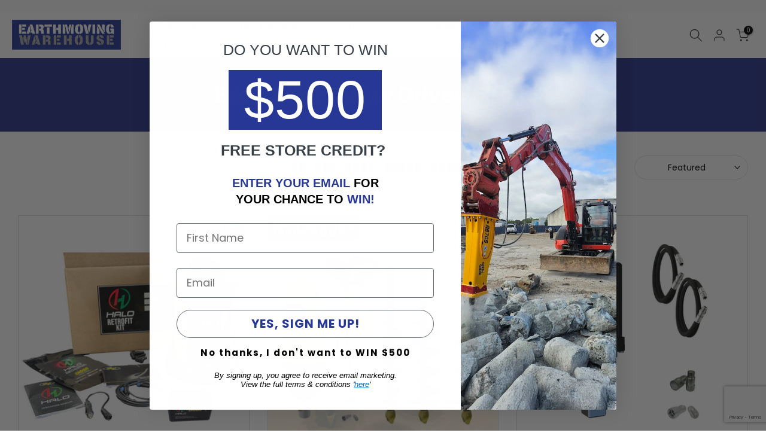

--- FILE ---
content_type: text/html; charset=utf-8
request_url: https://www.earthmovingwarehouse.com.au/collections/excavator-auger-drives-5-to-10t
body_size: 58803
content:
<!doctype html><html class="t4sp-theme t4s-wrapper__contentFull rtl_false swatch_color_style_2 pr_border_style_2 pr_img_effect_2 enable_eff_img1_true badge_shape_2 css_for_wis_app_true t4s-lzcus-true shadow_round_img_false t4s-header__inline is-remove-unavai-1 t4_compare_true t4s-cart-count-0 t4s-pr-ellipsis-false
 no-js" lang="en">
  <head>
    <!-- Google Tag Manager -->
<script>(function(w,d,s,l,i){w[l]=w[l]||[];w[l].push({'gtm.start':
new Date().getTime(),event:'gtm.js'});var f=d.getElementsByTagName(s)[0],
j=d.createElement(s),dl=l!='dataLayer'?'&l='+l:'';j.async=true;j.src=
'https://www.googletagmanager.com/gtm.js?id='+i+dl;f.parentNode.insertBefore(j,f);
})(window,document,'script','dataLayer','GTM-5FZ8LQCL');</script>
<!-- End Google Tag Manager -->
    <meta charset="utf-8">
    <meta http-equiv="X-UA-Compatible" content="IE=edge">
    <meta name="viewport" content="width=device-width, initial-scale=1, height=device-height, minimum-scale=1.0, maximum-scale=1.0">
    <meta name="theme-color" content="#fff">
    <link rel="canonical" href="https://www.earthmovingwarehouse.com.au/collections/excavator-auger-drives-5-to-10t">
    <link rel="preconnect" href="https://cdn.shopify.com" crossorigin>

    <meta name="google-site-verification" content="P0yQn4_17mKQ8A4jvU5xTqWCiaEKQDDKJuMcCDPq2GI" /><link rel="shortcut icon" type="image/png" href="//www.earthmovingwarehouse.com.au/cdn/shop/files/EW_Favicon.png?v=1655101726&width=32"><title>Excavator Auger Drives 5 to 10T

</title>
    <meta name="description" content="Excavator Auger Drives to suit machines from 5 to 10 Tonne"><meta name="keywords" content="Excavator Auger Drives 5 to 10T"/><meta name="author" content="Blue Pin Media">

<meta property="og:site_name" content="Earthmoving Warehouse">
<meta property="og:url" content="https://www.earthmovingwarehouse.com.au/collections/excavator-auger-drives-5-to-10t">
<meta property="og:title" content="Excavator Auger Drives 5 to 10T">
<meta property="og:type" content="website">
<meta property="og:description" content="Excavator Auger Drives to suit machines from 5 to 10 Tonne"><meta property="og:image" content="http://www.earthmovingwarehouse.com.au/cdn/shop/files/Earthmoving_warehouse_logo.png?v=1657057874">
  <meta property="og:image:secure_url" content="https://www.earthmovingwarehouse.com.au/cdn/shop/files/Earthmoving_warehouse_logo.png?v=1657057874">
  <meta property="og:image:width" content="1920">
  <meta property="og:image:height" content="1080"><meta name="twitter:card" content="summary_large_image">
<meta name="twitter:title" content="Excavator Auger Drives 5 to 10T">
<meta name="twitter:description" content="Excavator Auger Drives to suit machines from 5 to 10 Tonne">
<script src="//www.earthmovingwarehouse.com.au/cdn/shop/t/9/assets/lazysizes.min.js?v=86244101074946284761764110655" async="async"></script>
    <script src="//www.earthmovingwarehouse.com.au/cdn/shop/t/9/assets/global.min.js?v=57276090914574864761764110655" defer="defer"></script>
    <script>window.performance && window.performance.mark && window.performance.mark('shopify.content_for_header.start');</script><meta name="facebook-domain-verification" content="smv2uhhny0rjhjb079cle8wu77qpgw">
<meta name="facebook-domain-verification" content="rd1dhzu7b45yido9hiq1v5rpxi5wdw">
<meta name="google-site-verification" content="4gTOc0av9dcD20qqQILvx2wIrgdVseh7W4jBwvtY1gM">
<meta id="shopify-digital-wallet" name="shopify-digital-wallet" content="/29696589957/digital_wallets/dialog">
<meta name="shopify-checkout-api-token" content="e0f675df12a5b11a19e8973e4fab81e8">
<meta id="in-context-paypal-metadata" data-shop-id="29696589957" data-venmo-supported="false" data-environment="production" data-locale="en_US" data-paypal-v4="true" data-currency="AUD">
<link rel="alternate" type="application/atom+xml" title="Feed" href="/collections/excavator-auger-drives-5-to-10t.atom" />
<link rel="alternate" type="application/json+oembed" href="https://www.earthmovingwarehouse.com.au/collections/excavator-auger-drives-5-to-10t.oembed">
<script async="async" src="/checkouts/internal/preloads.js?locale=en-AU"></script>
<link rel="preconnect" href="https://shop.app" crossorigin="anonymous">
<script async="async" src="https://shop.app/checkouts/internal/preloads.js?locale=en-AU&shop_id=29696589957" crossorigin="anonymous"></script>
<script id="shopify-features" type="application/json">{"accessToken":"e0f675df12a5b11a19e8973e4fab81e8","betas":["rich-media-storefront-analytics"],"domain":"www.earthmovingwarehouse.com.au","predictiveSearch":true,"shopId":29696589957,"locale":"en"}</script>
<script>var Shopify = Shopify || {};
Shopify.shop = "earthmoving-warehouse.myshopify.com";
Shopify.locale = "en";
Shopify.currency = {"active":"AUD","rate":"1.0"};
Shopify.country = "AU";
Shopify.theme = {"name":"Black Friday | 26-11-2025 | AIA | WIP","id":154451804373,"schema_name":"Kalles","schema_version":"4.2.0","theme_store_id":null,"role":"main"};
Shopify.theme.handle = "null";
Shopify.theme.style = {"id":null,"handle":null};
Shopify.cdnHost = "www.earthmovingwarehouse.com.au/cdn";
Shopify.routes = Shopify.routes || {};
Shopify.routes.root = "/";</script>
<script type="module">!function(o){(o.Shopify=o.Shopify||{}).modules=!0}(window);</script>
<script>!function(o){function n(){var o=[];function n(){o.push(Array.prototype.slice.apply(arguments))}return n.q=o,n}var t=o.Shopify=o.Shopify||{};t.loadFeatures=n(),t.autoloadFeatures=n()}(window);</script>
<script>
  window.ShopifyPay = window.ShopifyPay || {};
  window.ShopifyPay.apiHost = "shop.app\/pay";
  window.ShopifyPay.redirectState = null;
</script>
<script id="shop-js-analytics" type="application/json">{"pageType":"collection"}</script>
<script defer="defer" async type="module" src="//www.earthmovingwarehouse.com.au/cdn/shopifycloud/shop-js/modules/v2/client.init-shop-cart-sync_BT-GjEfc.en.esm.js"></script>
<script defer="defer" async type="module" src="//www.earthmovingwarehouse.com.au/cdn/shopifycloud/shop-js/modules/v2/chunk.common_D58fp_Oc.esm.js"></script>
<script defer="defer" async type="module" src="//www.earthmovingwarehouse.com.au/cdn/shopifycloud/shop-js/modules/v2/chunk.modal_xMitdFEc.esm.js"></script>
<script type="module">
  await import("//www.earthmovingwarehouse.com.au/cdn/shopifycloud/shop-js/modules/v2/client.init-shop-cart-sync_BT-GjEfc.en.esm.js");
await import("//www.earthmovingwarehouse.com.au/cdn/shopifycloud/shop-js/modules/v2/chunk.common_D58fp_Oc.esm.js");
await import("//www.earthmovingwarehouse.com.au/cdn/shopifycloud/shop-js/modules/v2/chunk.modal_xMitdFEc.esm.js");

  window.Shopify.SignInWithShop?.initShopCartSync?.({"fedCMEnabled":true,"windoidEnabled":true});

</script>
<script>
  window.Shopify = window.Shopify || {};
  if (!window.Shopify.featureAssets) window.Shopify.featureAssets = {};
  window.Shopify.featureAssets['shop-js'] = {"shop-cart-sync":["modules/v2/client.shop-cart-sync_DZOKe7Ll.en.esm.js","modules/v2/chunk.common_D58fp_Oc.esm.js","modules/v2/chunk.modal_xMitdFEc.esm.js"],"init-fed-cm":["modules/v2/client.init-fed-cm_B6oLuCjv.en.esm.js","modules/v2/chunk.common_D58fp_Oc.esm.js","modules/v2/chunk.modal_xMitdFEc.esm.js"],"shop-cash-offers":["modules/v2/client.shop-cash-offers_D2sdYoxE.en.esm.js","modules/v2/chunk.common_D58fp_Oc.esm.js","modules/v2/chunk.modal_xMitdFEc.esm.js"],"shop-login-button":["modules/v2/client.shop-login-button_QeVjl5Y3.en.esm.js","modules/v2/chunk.common_D58fp_Oc.esm.js","modules/v2/chunk.modal_xMitdFEc.esm.js"],"pay-button":["modules/v2/client.pay-button_DXTOsIq6.en.esm.js","modules/v2/chunk.common_D58fp_Oc.esm.js","modules/v2/chunk.modal_xMitdFEc.esm.js"],"shop-button":["modules/v2/client.shop-button_DQZHx9pm.en.esm.js","modules/v2/chunk.common_D58fp_Oc.esm.js","modules/v2/chunk.modal_xMitdFEc.esm.js"],"avatar":["modules/v2/client.avatar_BTnouDA3.en.esm.js"],"init-windoid":["modules/v2/client.init-windoid_CR1B-cfM.en.esm.js","modules/v2/chunk.common_D58fp_Oc.esm.js","modules/v2/chunk.modal_xMitdFEc.esm.js"],"init-shop-for-new-customer-accounts":["modules/v2/client.init-shop-for-new-customer-accounts_C_vY_xzh.en.esm.js","modules/v2/client.shop-login-button_QeVjl5Y3.en.esm.js","modules/v2/chunk.common_D58fp_Oc.esm.js","modules/v2/chunk.modal_xMitdFEc.esm.js"],"init-shop-email-lookup-coordinator":["modules/v2/client.init-shop-email-lookup-coordinator_BI7n9ZSv.en.esm.js","modules/v2/chunk.common_D58fp_Oc.esm.js","modules/v2/chunk.modal_xMitdFEc.esm.js"],"init-shop-cart-sync":["modules/v2/client.init-shop-cart-sync_BT-GjEfc.en.esm.js","modules/v2/chunk.common_D58fp_Oc.esm.js","modules/v2/chunk.modal_xMitdFEc.esm.js"],"shop-toast-manager":["modules/v2/client.shop-toast-manager_DiYdP3xc.en.esm.js","modules/v2/chunk.common_D58fp_Oc.esm.js","modules/v2/chunk.modal_xMitdFEc.esm.js"],"init-customer-accounts":["modules/v2/client.init-customer-accounts_D9ZNqS-Q.en.esm.js","modules/v2/client.shop-login-button_QeVjl5Y3.en.esm.js","modules/v2/chunk.common_D58fp_Oc.esm.js","modules/v2/chunk.modal_xMitdFEc.esm.js"],"init-customer-accounts-sign-up":["modules/v2/client.init-customer-accounts-sign-up_iGw4briv.en.esm.js","modules/v2/client.shop-login-button_QeVjl5Y3.en.esm.js","modules/v2/chunk.common_D58fp_Oc.esm.js","modules/v2/chunk.modal_xMitdFEc.esm.js"],"shop-follow-button":["modules/v2/client.shop-follow-button_CqMgW2wH.en.esm.js","modules/v2/chunk.common_D58fp_Oc.esm.js","modules/v2/chunk.modal_xMitdFEc.esm.js"],"checkout-modal":["modules/v2/client.checkout-modal_xHeaAweL.en.esm.js","modules/v2/chunk.common_D58fp_Oc.esm.js","modules/v2/chunk.modal_xMitdFEc.esm.js"],"shop-login":["modules/v2/client.shop-login_D91U-Q7h.en.esm.js","modules/v2/chunk.common_D58fp_Oc.esm.js","modules/v2/chunk.modal_xMitdFEc.esm.js"],"lead-capture":["modules/v2/client.lead-capture_BJmE1dJe.en.esm.js","modules/v2/chunk.common_D58fp_Oc.esm.js","modules/v2/chunk.modal_xMitdFEc.esm.js"],"payment-terms":["modules/v2/client.payment-terms_Ci9AEqFq.en.esm.js","modules/v2/chunk.common_D58fp_Oc.esm.js","modules/v2/chunk.modal_xMitdFEc.esm.js"]};
</script>
<script>(function() {
  var isLoaded = false;
  function asyncLoad() {
    if (isLoaded) return;
    isLoaded = true;
    var urls = ["https:\/\/quote.storeify.app\/js\/frontend\/scripttag.js?shop=earthmoving-warehouse.myshopify.com","https:\/\/accessories.w3apps.co\/js\/accessories.js?shop=earthmoving-warehouse.myshopify.com","https:\/\/storage.googleapis.com\/pdf-uploader-v2.appspot.com\/earthmoving-warehouse\/script\/script7_12_2023_24_36_38.js?shop=earthmoving-warehouse.myshopify.com","https:\/\/s3-us-west-2.amazonaws.com\/unific-ipaas-cdn\/js\/unific-util-shopify.js?shop=earthmoving-warehouse.myshopify.com","https:\/\/careers.bestfreecdn.com\/storage\/js\/careers-29696589957.js?ver=85\u0026shop=earthmoving-warehouse.myshopify.com","https:\/\/careers.bestfreecdn.com\/storage\/js\/careers-29696589957.js?ver=85\u0026shop=earthmoving-warehouse.myshopify.com","https:\/\/careers.bestfreecdn.com\/storage\/js\/careers-29696589957.js?ver=85\u0026shop=earthmoving-warehouse.myshopify.com","https:\/\/careers.bestfreecdn.com\/storage\/js\/careers-29696589957.js?ver=85\u0026shop=earthmoving-warehouse.myshopify.com","\/\/cdn.shopify.com\/proxy\/8690bd407a02429feaae7fd32a1af20acfe94716c712ecf5b8716f5dc6ba7b81\/earthmoving-warehouse.bookthatapp.com\/javascripts\/bta-installed.js?shop=earthmoving-warehouse.myshopify.com\u0026sp-cache-control=cHVibGljLCBtYXgtYWdlPTkwMA","\/\/cdn.shopify.com\/proxy\/af940f696cca4b59a10bdcfe01087e20766e44e9034e06639158f4284dde79c5\/earthmoving-warehouse.bookthatapp.com\/sdk\/v1\/js\/bta-order-status-bootstrap.min.js?shop=earthmoving-warehouse.myshopify.com\u0026sp-cache-control=cHVibGljLCBtYXgtYWdlPTkwMA"];
    for (var i = 0; i < urls.length; i++) {
      var s = document.createElement('script');
      s.type = 'text/javascript';
      s.async = true;
      s.src = urls[i];
      var x = document.getElementsByTagName('script')[0];
      x.parentNode.insertBefore(s, x);
    }
  };
  if(window.attachEvent) {
    window.attachEvent('onload', asyncLoad);
  } else {
    window.addEventListener('load', asyncLoad, false);
  }
})();</script>
<script id="__st">var __st={"a":29696589957,"offset":36000,"reqid":"6e9ab3f7-cab1-4bb6-88b3-89b8cfff7edf-1769084635","pageurl":"www.earthmovingwarehouse.com.au\/collections\/excavator-auger-drives-5-to-10t","u":"42c910543beb","p":"collection","rtyp":"collection","rid":427483562197};</script>
<script>window.ShopifyPaypalV4VisibilityTracking = true;</script>
<script id="captcha-bootstrap">!function(){'use strict';const t='contact',e='account',n='new_comment',o=[[t,t],['blogs',n],['comments',n],[t,'customer']],c=[[e,'customer_login'],[e,'guest_login'],[e,'recover_customer_password'],[e,'create_customer']],r=t=>t.map((([t,e])=>`form[action*='/${t}']:not([data-nocaptcha='true']) input[name='form_type'][value='${e}']`)).join(','),a=t=>()=>t?[...document.querySelectorAll(t)].map((t=>t.form)):[];function s(){const t=[...o],e=r(t);return a(e)}const i='password',u='form_key',d=['recaptcha-v3-token','g-recaptcha-response','h-captcha-response',i],f=()=>{try{return window.sessionStorage}catch{return}},m='__shopify_v',_=t=>t.elements[u];function p(t,e,n=!1){try{const o=window.sessionStorage,c=JSON.parse(o.getItem(e)),{data:r}=function(t){const{data:e,action:n}=t;return t[m]||n?{data:e,action:n}:{data:t,action:n}}(c);for(const[e,n]of Object.entries(r))t.elements[e]&&(t.elements[e].value=n);n&&o.removeItem(e)}catch(o){console.error('form repopulation failed',{error:o})}}const l='form_type',E='cptcha';function T(t){t.dataset[E]=!0}const w=window,h=w.document,L='Shopify',v='ce_forms',y='captcha';let A=!1;((t,e)=>{const n=(g='f06e6c50-85a8-45c8-87d0-21a2b65856fe',I='https://cdn.shopify.com/shopifycloud/storefront-forms-hcaptcha/ce_storefront_forms_captcha_hcaptcha.v1.5.2.iife.js',D={infoText:'Protected by hCaptcha',privacyText:'Privacy',termsText:'Terms'},(t,e,n)=>{const o=w[L][v],c=o.bindForm;if(c)return c(t,g,e,D).then(n);var r;o.q.push([[t,g,e,D],n]),r=I,A||(h.body.append(Object.assign(h.createElement('script'),{id:'captcha-provider',async:!0,src:r})),A=!0)});var g,I,D;w[L]=w[L]||{},w[L][v]=w[L][v]||{},w[L][v].q=[],w[L][y]=w[L][y]||{},w[L][y].protect=function(t,e){n(t,void 0,e),T(t)},Object.freeze(w[L][y]),function(t,e,n,w,h,L){const[v,y,A,g]=function(t,e,n){const i=e?o:[],u=t?c:[],d=[...i,...u],f=r(d),m=r(i),_=r(d.filter((([t,e])=>n.includes(e))));return[a(f),a(m),a(_),s()]}(w,h,L),I=t=>{const e=t.target;return e instanceof HTMLFormElement?e:e&&e.form},D=t=>v().includes(t);t.addEventListener('submit',(t=>{const e=I(t);if(!e)return;const n=D(e)&&!e.dataset.hcaptchaBound&&!e.dataset.recaptchaBound,o=_(e),c=g().includes(e)&&(!o||!o.value);(n||c)&&t.preventDefault(),c&&!n&&(function(t){try{if(!f())return;!function(t){const e=f();if(!e)return;const n=_(t);if(!n)return;const o=n.value;o&&e.removeItem(o)}(t);const e=Array.from(Array(32),(()=>Math.random().toString(36)[2])).join('');!function(t,e){_(t)||t.append(Object.assign(document.createElement('input'),{type:'hidden',name:u})),t.elements[u].value=e}(t,e),function(t,e){const n=f();if(!n)return;const o=[...t.querySelectorAll(`input[type='${i}']`)].map((({name:t})=>t)),c=[...d,...o],r={};for(const[a,s]of new FormData(t).entries())c.includes(a)||(r[a]=s);n.setItem(e,JSON.stringify({[m]:1,action:t.action,data:r}))}(t,e)}catch(e){console.error('failed to persist form',e)}}(e),e.submit())}));const S=(t,e)=>{t&&!t.dataset[E]&&(n(t,e.some((e=>e===t))),T(t))};for(const o of['focusin','change'])t.addEventListener(o,(t=>{const e=I(t);D(e)&&S(e,y())}));const B=e.get('form_key'),M=e.get(l),P=B&&M;t.addEventListener('DOMContentLoaded',(()=>{const t=y();if(P)for(const e of t)e.elements[l].value===M&&p(e,B);[...new Set([...A(),...v().filter((t=>'true'===t.dataset.shopifyCaptcha))])].forEach((e=>S(e,t)))}))}(h,new URLSearchParams(w.location.search),n,t,e,['guest_login'])})(!0,!0)}();</script>
<script integrity="sha256-4kQ18oKyAcykRKYeNunJcIwy7WH5gtpwJnB7kiuLZ1E=" data-source-attribution="shopify.loadfeatures" defer="defer" src="//www.earthmovingwarehouse.com.au/cdn/shopifycloud/storefront/assets/storefront/load_feature-a0a9edcb.js" crossorigin="anonymous"></script>
<script crossorigin="anonymous" defer="defer" src="//www.earthmovingwarehouse.com.au/cdn/shopifycloud/storefront/assets/shopify_pay/storefront-65b4c6d7.js?v=20250812"></script>
<script data-source-attribution="shopify.dynamic_checkout.dynamic.init">var Shopify=Shopify||{};Shopify.PaymentButton=Shopify.PaymentButton||{isStorefrontPortableWallets:!0,init:function(){window.Shopify.PaymentButton.init=function(){};var t=document.createElement("script");t.src="https://www.earthmovingwarehouse.com.au/cdn/shopifycloud/portable-wallets/latest/portable-wallets.en.js",t.type="module",document.head.appendChild(t)}};
</script>
<script data-source-attribution="shopify.dynamic_checkout.buyer_consent">
  function portableWalletsHideBuyerConsent(e){var t=document.getElementById("shopify-buyer-consent"),n=document.getElementById("shopify-subscription-policy-button");t&&n&&(t.classList.add("hidden"),t.setAttribute("aria-hidden","true"),n.removeEventListener("click",e))}function portableWalletsShowBuyerConsent(e){var t=document.getElementById("shopify-buyer-consent"),n=document.getElementById("shopify-subscription-policy-button");t&&n&&(t.classList.remove("hidden"),t.removeAttribute("aria-hidden"),n.addEventListener("click",e))}window.Shopify?.PaymentButton&&(window.Shopify.PaymentButton.hideBuyerConsent=portableWalletsHideBuyerConsent,window.Shopify.PaymentButton.showBuyerConsent=portableWalletsShowBuyerConsent);
</script>
<script data-source-attribution="shopify.dynamic_checkout.cart.bootstrap">document.addEventListener("DOMContentLoaded",(function(){function t(){return document.querySelector("shopify-accelerated-checkout-cart, shopify-accelerated-checkout")}if(t())Shopify.PaymentButton.init();else{new MutationObserver((function(e,n){t()&&(Shopify.PaymentButton.init(),n.disconnect())})).observe(document.body,{childList:!0,subtree:!0})}}));
</script>
<link id="shopify-accelerated-checkout-styles" rel="stylesheet" media="screen" href="https://www.earthmovingwarehouse.com.au/cdn/shopifycloud/portable-wallets/latest/accelerated-checkout-backwards-compat.css" crossorigin="anonymous">
<style id="shopify-accelerated-checkout-cart">
        #shopify-buyer-consent {
  margin-top: 1em;
  display: inline-block;
  width: 100%;
}

#shopify-buyer-consent.hidden {
  display: none;
}

#shopify-subscription-policy-button {
  background: none;
  border: none;
  padding: 0;
  text-decoration: underline;
  font-size: inherit;
  cursor: pointer;
}

#shopify-subscription-policy-button::before {
  box-shadow: none;
}

      </style>

<script>window.performance && window.performance.mark && window.performance.mark('shopify.content_for_header.end');</script>
<link rel="preconnect" href="https://fonts.googleapis.com">
    <link rel="preconnect" href="https://fonts.gstatic.com" crossorigin><link rel="stylesheet" href="https://fonts.googleapis.com/css?family=Poppins:300,300i,400,400i,500,500i,600,600i,700,700i,800,800i|Libre+Baskerville:300,300i,400,400i,500,500i,600,600i,700,700i,800,800i&display=swap" media="print" onload="this.media='all'"><link href="//www.earthmovingwarehouse.com.au/cdn/shop/t/9/assets/base.css?v=25390075593697420921764110655" rel="stylesheet" type="text/css" media="all" /><style data-shopify>:root {
        
         /* CSS Variables */
        --wrapper-mw      : 1345px;
        --font-family-1   : Poppins;
        --font-family-2   : Poppins;
        --font-family-3   : Libre Baskerville;
        --font-body-family   : Poppins;
        --font-heading-family: Poppins;
       
        
        --t4s-success-color       : #428445;
        --t4s-success-color-rgb   : 66, 132, 69;
        --t4s-warning-color       : #e0b252;
        --t4s-warning-color-rgb   : 224, 178, 82;
        --t4s-error-color         : #EB001B;
        --t4s-error-color-rgb     : 235, 0, 27;
        --t4s-light-color         : #ffffff;
        --t4s-dark-color          : #222222;
        --t4s-highlight-color     : #ec0101;
        --t4s-tooltip-background  : #383838;
        --t4s-tooltip-color       : #fff;
        --primary-sw-color        : #333;
        --primary-sw-color-rgb    : 51, 51, 51;
        --border-sw-color         : #ddd;
        --secondary-sw-color      : #878787;
        --primary-price-color     : #ec0101;
        --secondary-price-color   : #878787;
        
        --t4s-body-background     : #fff;
        --text-color              : #000000;
        --text-color-rgb          : 0, 0, 0;
        --heading-color           : #222;
        --accent-color            : #2c3990;
        --accent-color-rgb        : 44, 57, 144;
        --accent-color-darken     : #1a2255;
        --accent-color-hover      : var(--accent-color-darken);
        --secondary-color         : #222;
        --secondary-color-rgb     : 34, 34, 34;
        --link-color              : #222;
        --link-color-hover        : #2c3990;
        --border-color            : #ddd;
        --border-color-rgb        : 221, 221, 221;
        --border-primary-color    : #333;
        --button-background       : #0054ff;
        --button-color            : #fff;
        --button-background-hover : #2c3990;
        --button-color-hover      : #fff;

        --sale-badge-background    : #ff4e00;
        --sale-badge-color         : #fff;
        --new-badge-background     : #109533;
        --new-badge-color          : #fff;
        --preorder-badge-background: #0774d7;
        --preorder-badge-color     : #fff;
        --soldout-badge-background : #999999;
        --soldout-badge-color      : #fff;
        --custom-badge-background  : #00A500;
        --custom-badge-color       : #fff;/* Shopify related variables */
        --payment-terms-background-color: ;
        
        --lz-background: #f5f5f5;
        --lz-img: url("//www.earthmovingwarehouse.com.au/cdn/shop/t/9/assets/t4s_loader.svg?v=86523240193290770031764110655");--lz-img-cus: url("//www.earthmovingwarehouse.com.au/cdn/shop/files/EW_Favicon.png?v=1655101726&width=108");
        --lz-size-cus: 60px;}

    html {
      font-size: 62.5%;
      height: 100%;
    }

    body {
      margin: 0;
      overflow-x: hidden;
      font-size:14px;
      letter-spacing: 0px;
      color: var(--text-color);
      font-family: var(--font-body-family);
      line-height: 1.7;
      font-weight: 400;
      -webkit-font-smoothing: auto;
      -moz-osx-font-smoothing: auto;
    }
    /*
    @media screen and (min-width: 750px) {
      body {
        font-size: 1.6rem;
      }
    }
    */

    h1, h2, h3, h4, h5, h6, .t4s_as_title {
      color: var(--heading-color);
      font-family: var(--font-heading-family);
      line-height: 1.4;
      font-weight: 600;
      letter-spacing: 0px;
    }
    h1 { font-size: 37px }
    h2 { font-size: 29px }
    h3 { font-size: 23px }
    h4 { font-size: 18px }
    h5 { font-size: 17px }
    h6 { font-size: 15.5px }
    a,.t4s_as_link {
      /* font-family: var(--font-link-family); */
      color: var(--link-color);
    }
    a:hover,.t4s_as_link:hover {
      color: var(--link-color-hover);
    }
    button,
    input,
    optgroup,
    select,
    textarea {
      border-color: var(--border-color);
    }
    .t4s_as_button,
    button,
    input[type="button"]:not(.t4s-btn),
    input[type="reset"],
    input[type="submit"]:not(.t4s-btn) {
      font-family: var(--font-button-family);
      color: var(--button-color);
      background-color: var(--button-background);
      border-color: var(--button-background);
    }
    .t4s_as_button:hover,
    button:hover,
    input[type="button"]:not(.t4s-btn):hover, 
    input[type="reset"]:hover,
    input[type="submit"]:not(.t4s-btn):hover  {
      color: var(--button-color-hover);
      background-color: var(--button-background-hover);
      border-color: var(--button-background-hover);
    }
    
    .t4s-cp,.t4s-color-accent { color : var(--accent-color) }.t4s-ct,.t4s-color-text { color : var(--text-color) }.t4s-ch,.t4ss-color-heading { color : var(--heading-color) }.t4s-csecondary { color : var(--secondary-color) }
    
    .t4s-fnt-fm-1 {
      font-family: var(--font-family-1) !important;
    }
    .t4s-fnt-fm-2 {
      font-family: var(--font-family-2) !important;
    }
    .t4s-fnt-fm-3 {
      font-family: var(--font-family-3) !important;
    }
    .t4s-cr {
        color: var(--t4s-highlight-color);
    }
    .t4s-price__sale { color: var(--primary-price-color); }.t4s-fix-overflow.t4s-row { max-width: 100vw;margin-left: auto;margin-right: auto;}.lazyloadt4s-opt {opacity: 1 !important;transition: opacity 0s, transform 1s !important;}.t4s-d-block {display: block;}.t4s-d-none {display: none;}@media (min-width: 768px) {.t4s-d-md-block {display: block;}.t4s-d-md-none {display: none; }}@media (min-width: 1025px) {.t4s-d-lg-block {display: block;}.t4s-d-lg-none {display: none; }}.t4s-pr-color__item.t4s-pr-color--sold-out {
        display: none;
      }</style><script>
  const isBehaviorSmooth = 'scrollBehavior' in document.documentElement.style && getComputedStyle(document.documentElement).scrollBehavior === 'smooth';
  const t4sXMLHttpRequest = window.XMLHttpRequest, documentElementT4s = document.documentElement; documentElementT4s.className = documentElementT4s.className.replace('no-js', 'js');function loadImageT4s(_this) { _this.classList.add('lazyloadt4sed')};(function() { const matchMediaHoverT4s = (window.matchMedia('(-moz-touch-enabled: 1), (hover: none)')).matches; documentElementT4s.className += ((window.CSS && window.CSS.supports('(position: sticky) or (position: -webkit-sticky)')) ? ' t4sp-sticky' : ' t4sp-no-sticky'); documentElementT4s.className += matchMediaHoverT4s ? ' t4sp-no-hover' : ' t4sp-hover'; window.onpageshow = function() { if (performance.navigation.type === 2) {document.dispatchEvent(new CustomEvent('cart:refresh'))} }; if (!matchMediaHoverT4s && window.width > 1024) { document.addEventListener('mousemove', function(evt) { documentElementT4s.classList.replace('t4sp-no-hover','t4sp-hover'); document.dispatchEvent(new CustomEvent('theme:hover')); }, {once : true} ); } }());</script><script>window.performance && window.performance.mark && window.performance.mark('shopify.content_for_header.start');</script><meta name="facebook-domain-verification" content="smv2uhhny0rjhjb079cle8wu77qpgw">
<meta name="facebook-domain-verification" content="rd1dhzu7b45yido9hiq1v5rpxi5wdw">
<meta name="google-site-verification" content="4gTOc0av9dcD20qqQILvx2wIrgdVseh7W4jBwvtY1gM">
<meta id="shopify-digital-wallet" name="shopify-digital-wallet" content="/29696589957/digital_wallets/dialog">
<meta name="shopify-checkout-api-token" content="e0f675df12a5b11a19e8973e4fab81e8">
<meta id="in-context-paypal-metadata" data-shop-id="29696589957" data-venmo-supported="false" data-environment="production" data-locale="en_US" data-paypal-v4="true" data-currency="AUD">
<link rel="alternate" type="application/atom+xml" title="Feed" href="/collections/excavator-auger-drives-5-to-10t.atom" />
<link rel="alternate" type="application/json+oembed" href="https://www.earthmovingwarehouse.com.au/collections/excavator-auger-drives-5-to-10t.oembed">
<script async="async" src="/checkouts/internal/preloads.js?locale=en-AU"></script>
<link rel="preconnect" href="https://shop.app" crossorigin="anonymous">
<script async="async" src="https://shop.app/checkouts/internal/preloads.js?locale=en-AU&shop_id=29696589957" crossorigin="anonymous"></script>
<script id="shopify-features" type="application/json">{"accessToken":"e0f675df12a5b11a19e8973e4fab81e8","betas":["rich-media-storefront-analytics"],"domain":"www.earthmovingwarehouse.com.au","predictiveSearch":true,"shopId":29696589957,"locale":"en"}</script>
<script>var Shopify = Shopify || {};
Shopify.shop = "earthmoving-warehouse.myshopify.com";
Shopify.locale = "en";
Shopify.currency = {"active":"AUD","rate":"1.0"};
Shopify.country = "AU";
Shopify.theme = {"name":"Black Friday | 26-11-2025 | AIA | WIP","id":154451804373,"schema_name":"Kalles","schema_version":"4.2.0","theme_store_id":null,"role":"main"};
Shopify.theme.handle = "null";
Shopify.theme.style = {"id":null,"handle":null};
Shopify.cdnHost = "www.earthmovingwarehouse.com.au/cdn";
Shopify.routes = Shopify.routes || {};
Shopify.routes.root = "/";</script>
<script type="module">!function(o){(o.Shopify=o.Shopify||{}).modules=!0}(window);</script>
<script>!function(o){function n(){var o=[];function n(){o.push(Array.prototype.slice.apply(arguments))}return n.q=o,n}var t=o.Shopify=o.Shopify||{};t.loadFeatures=n(),t.autoloadFeatures=n()}(window);</script>
<script>
  window.ShopifyPay = window.ShopifyPay || {};
  window.ShopifyPay.apiHost = "shop.app\/pay";
  window.ShopifyPay.redirectState = null;
</script>
<script id="shop-js-analytics" type="application/json">{"pageType":"collection"}</script>
<script defer="defer" async type="module" src="//www.earthmovingwarehouse.com.au/cdn/shopifycloud/shop-js/modules/v2/client.init-shop-cart-sync_BT-GjEfc.en.esm.js"></script>
<script defer="defer" async type="module" src="//www.earthmovingwarehouse.com.au/cdn/shopifycloud/shop-js/modules/v2/chunk.common_D58fp_Oc.esm.js"></script>
<script defer="defer" async type="module" src="//www.earthmovingwarehouse.com.au/cdn/shopifycloud/shop-js/modules/v2/chunk.modal_xMitdFEc.esm.js"></script>
<script type="module">
  await import("//www.earthmovingwarehouse.com.au/cdn/shopifycloud/shop-js/modules/v2/client.init-shop-cart-sync_BT-GjEfc.en.esm.js");
await import("//www.earthmovingwarehouse.com.au/cdn/shopifycloud/shop-js/modules/v2/chunk.common_D58fp_Oc.esm.js");
await import("//www.earthmovingwarehouse.com.au/cdn/shopifycloud/shop-js/modules/v2/chunk.modal_xMitdFEc.esm.js");

  window.Shopify.SignInWithShop?.initShopCartSync?.({"fedCMEnabled":true,"windoidEnabled":true});

</script>
<script>
  window.Shopify = window.Shopify || {};
  if (!window.Shopify.featureAssets) window.Shopify.featureAssets = {};
  window.Shopify.featureAssets['shop-js'] = {"shop-cart-sync":["modules/v2/client.shop-cart-sync_DZOKe7Ll.en.esm.js","modules/v2/chunk.common_D58fp_Oc.esm.js","modules/v2/chunk.modal_xMitdFEc.esm.js"],"init-fed-cm":["modules/v2/client.init-fed-cm_B6oLuCjv.en.esm.js","modules/v2/chunk.common_D58fp_Oc.esm.js","modules/v2/chunk.modal_xMitdFEc.esm.js"],"shop-cash-offers":["modules/v2/client.shop-cash-offers_D2sdYoxE.en.esm.js","modules/v2/chunk.common_D58fp_Oc.esm.js","modules/v2/chunk.modal_xMitdFEc.esm.js"],"shop-login-button":["modules/v2/client.shop-login-button_QeVjl5Y3.en.esm.js","modules/v2/chunk.common_D58fp_Oc.esm.js","modules/v2/chunk.modal_xMitdFEc.esm.js"],"pay-button":["modules/v2/client.pay-button_DXTOsIq6.en.esm.js","modules/v2/chunk.common_D58fp_Oc.esm.js","modules/v2/chunk.modal_xMitdFEc.esm.js"],"shop-button":["modules/v2/client.shop-button_DQZHx9pm.en.esm.js","modules/v2/chunk.common_D58fp_Oc.esm.js","modules/v2/chunk.modal_xMitdFEc.esm.js"],"avatar":["modules/v2/client.avatar_BTnouDA3.en.esm.js"],"init-windoid":["modules/v2/client.init-windoid_CR1B-cfM.en.esm.js","modules/v2/chunk.common_D58fp_Oc.esm.js","modules/v2/chunk.modal_xMitdFEc.esm.js"],"init-shop-for-new-customer-accounts":["modules/v2/client.init-shop-for-new-customer-accounts_C_vY_xzh.en.esm.js","modules/v2/client.shop-login-button_QeVjl5Y3.en.esm.js","modules/v2/chunk.common_D58fp_Oc.esm.js","modules/v2/chunk.modal_xMitdFEc.esm.js"],"init-shop-email-lookup-coordinator":["modules/v2/client.init-shop-email-lookup-coordinator_BI7n9ZSv.en.esm.js","modules/v2/chunk.common_D58fp_Oc.esm.js","modules/v2/chunk.modal_xMitdFEc.esm.js"],"init-shop-cart-sync":["modules/v2/client.init-shop-cart-sync_BT-GjEfc.en.esm.js","modules/v2/chunk.common_D58fp_Oc.esm.js","modules/v2/chunk.modal_xMitdFEc.esm.js"],"shop-toast-manager":["modules/v2/client.shop-toast-manager_DiYdP3xc.en.esm.js","modules/v2/chunk.common_D58fp_Oc.esm.js","modules/v2/chunk.modal_xMitdFEc.esm.js"],"init-customer-accounts":["modules/v2/client.init-customer-accounts_D9ZNqS-Q.en.esm.js","modules/v2/client.shop-login-button_QeVjl5Y3.en.esm.js","modules/v2/chunk.common_D58fp_Oc.esm.js","modules/v2/chunk.modal_xMitdFEc.esm.js"],"init-customer-accounts-sign-up":["modules/v2/client.init-customer-accounts-sign-up_iGw4briv.en.esm.js","modules/v2/client.shop-login-button_QeVjl5Y3.en.esm.js","modules/v2/chunk.common_D58fp_Oc.esm.js","modules/v2/chunk.modal_xMitdFEc.esm.js"],"shop-follow-button":["modules/v2/client.shop-follow-button_CqMgW2wH.en.esm.js","modules/v2/chunk.common_D58fp_Oc.esm.js","modules/v2/chunk.modal_xMitdFEc.esm.js"],"checkout-modal":["modules/v2/client.checkout-modal_xHeaAweL.en.esm.js","modules/v2/chunk.common_D58fp_Oc.esm.js","modules/v2/chunk.modal_xMitdFEc.esm.js"],"shop-login":["modules/v2/client.shop-login_D91U-Q7h.en.esm.js","modules/v2/chunk.common_D58fp_Oc.esm.js","modules/v2/chunk.modal_xMitdFEc.esm.js"],"lead-capture":["modules/v2/client.lead-capture_BJmE1dJe.en.esm.js","modules/v2/chunk.common_D58fp_Oc.esm.js","modules/v2/chunk.modal_xMitdFEc.esm.js"],"payment-terms":["modules/v2/client.payment-terms_Ci9AEqFq.en.esm.js","modules/v2/chunk.common_D58fp_Oc.esm.js","modules/v2/chunk.modal_xMitdFEc.esm.js"]};
</script>
<script>(function() {
  var isLoaded = false;
  function asyncLoad() {
    if (isLoaded) return;
    isLoaded = true;
    var urls = ["https:\/\/quote.storeify.app\/js\/frontend\/scripttag.js?shop=earthmoving-warehouse.myshopify.com","https:\/\/accessories.w3apps.co\/js\/accessories.js?shop=earthmoving-warehouse.myshopify.com","https:\/\/storage.googleapis.com\/pdf-uploader-v2.appspot.com\/earthmoving-warehouse\/script\/script7_12_2023_24_36_38.js?shop=earthmoving-warehouse.myshopify.com","https:\/\/s3-us-west-2.amazonaws.com\/unific-ipaas-cdn\/js\/unific-util-shopify.js?shop=earthmoving-warehouse.myshopify.com","https:\/\/careers.bestfreecdn.com\/storage\/js\/careers-29696589957.js?ver=85\u0026shop=earthmoving-warehouse.myshopify.com","https:\/\/careers.bestfreecdn.com\/storage\/js\/careers-29696589957.js?ver=85\u0026shop=earthmoving-warehouse.myshopify.com","https:\/\/careers.bestfreecdn.com\/storage\/js\/careers-29696589957.js?ver=85\u0026shop=earthmoving-warehouse.myshopify.com","https:\/\/careers.bestfreecdn.com\/storage\/js\/careers-29696589957.js?ver=85\u0026shop=earthmoving-warehouse.myshopify.com","\/\/cdn.shopify.com\/proxy\/8690bd407a02429feaae7fd32a1af20acfe94716c712ecf5b8716f5dc6ba7b81\/earthmoving-warehouse.bookthatapp.com\/javascripts\/bta-installed.js?shop=earthmoving-warehouse.myshopify.com\u0026sp-cache-control=cHVibGljLCBtYXgtYWdlPTkwMA","\/\/cdn.shopify.com\/proxy\/af940f696cca4b59a10bdcfe01087e20766e44e9034e06639158f4284dde79c5\/earthmoving-warehouse.bookthatapp.com\/sdk\/v1\/js\/bta-order-status-bootstrap.min.js?shop=earthmoving-warehouse.myshopify.com\u0026sp-cache-control=cHVibGljLCBtYXgtYWdlPTkwMA"];
    for (var i = 0; i < urls.length; i++) {
      var s = document.createElement('script');
      s.type = 'text/javascript';
      s.async = true;
      s.src = urls[i];
      var x = document.getElementsByTagName('script')[0];
      x.parentNode.insertBefore(s, x);
    }
  };
  if(window.attachEvent) {
    window.attachEvent('onload', asyncLoad);
  } else {
    window.addEventListener('load', asyncLoad, false);
  }
})();</script>
<script id="__st">var __st={"a":29696589957,"offset":36000,"reqid":"6e9ab3f7-cab1-4bb6-88b3-89b8cfff7edf-1769084635","pageurl":"www.earthmovingwarehouse.com.au\/collections\/excavator-auger-drives-5-to-10t","u":"42c910543beb","p":"collection","rtyp":"collection","rid":427483562197};</script>
<script>window.ShopifyPaypalV4VisibilityTracking = true;</script>
<script id="captcha-bootstrap">!function(){'use strict';const t='contact',e='account',n='new_comment',o=[[t,t],['blogs',n],['comments',n],[t,'customer']],c=[[e,'customer_login'],[e,'guest_login'],[e,'recover_customer_password'],[e,'create_customer']],r=t=>t.map((([t,e])=>`form[action*='/${t}']:not([data-nocaptcha='true']) input[name='form_type'][value='${e}']`)).join(','),a=t=>()=>t?[...document.querySelectorAll(t)].map((t=>t.form)):[];function s(){const t=[...o],e=r(t);return a(e)}const i='password',u='form_key',d=['recaptcha-v3-token','g-recaptcha-response','h-captcha-response',i],f=()=>{try{return window.sessionStorage}catch{return}},m='__shopify_v',_=t=>t.elements[u];function p(t,e,n=!1){try{const o=window.sessionStorage,c=JSON.parse(o.getItem(e)),{data:r}=function(t){const{data:e,action:n}=t;return t[m]||n?{data:e,action:n}:{data:t,action:n}}(c);for(const[e,n]of Object.entries(r))t.elements[e]&&(t.elements[e].value=n);n&&o.removeItem(e)}catch(o){console.error('form repopulation failed',{error:o})}}const l='form_type',E='cptcha';function T(t){t.dataset[E]=!0}const w=window,h=w.document,L='Shopify',v='ce_forms',y='captcha';let A=!1;((t,e)=>{const n=(g='f06e6c50-85a8-45c8-87d0-21a2b65856fe',I='https://cdn.shopify.com/shopifycloud/storefront-forms-hcaptcha/ce_storefront_forms_captcha_hcaptcha.v1.5.2.iife.js',D={infoText:'Protected by hCaptcha',privacyText:'Privacy',termsText:'Terms'},(t,e,n)=>{const o=w[L][v],c=o.bindForm;if(c)return c(t,g,e,D).then(n);var r;o.q.push([[t,g,e,D],n]),r=I,A||(h.body.append(Object.assign(h.createElement('script'),{id:'captcha-provider',async:!0,src:r})),A=!0)});var g,I,D;w[L]=w[L]||{},w[L][v]=w[L][v]||{},w[L][v].q=[],w[L][y]=w[L][y]||{},w[L][y].protect=function(t,e){n(t,void 0,e),T(t)},Object.freeze(w[L][y]),function(t,e,n,w,h,L){const[v,y,A,g]=function(t,e,n){const i=e?o:[],u=t?c:[],d=[...i,...u],f=r(d),m=r(i),_=r(d.filter((([t,e])=>n.includes(e))));return[a(f),a(m),a(_),s()]}(w,h,L),I=t=>{const e=t.target;return e instanceof HTMLFormElement?e:e&&e.form},D=t=>v().includes(t);t.addEventListener('submit',(t=>{const e=I(t);if(!e)return;const n=D(e)&&!e.dataset.hcaptchaBound&&!e.dataset.recaptchaBound,o=_(e),c=g().includes(e)&&(!o||!o.value);(n||c)&&t.preventDefault(),c&&!n&&(function(t){try{if(!f())return;!function(t){const e=f();if(!e)return;const n=_(t);if(!n)return;const o=n.value;o&&e.removeItem(o)}(t);const e=Array.from(Array(32),(()=>Math.random().toString(36)[2])).join('');!function(t,e){_(t)||t.append(Object.assign(document.createElement('input'),{type:'hidden',name:u})),t.elements[u].value=e}(t,e),function(t,e){const n=f();if(!n)return;const o=[...t.querySelectorAll(`input[type='${i}']`)].map((({name:t})=>t)),c=[...d,...o],r={};for(const[a,s]of new FormData(t).entries())c.includes(a)||(r[a]=s);n.setItem(e,JSON.stringify({[m]:1,action:t.action,data:r}))}(t,e)}catch(e){console.error('failed to persist form',e)}}(e),e.submit())}));const S=(t,e)=>{t&&!t.dataset[E]&&(n(t,e.some((e=>e===t))),T(t))};for(const o of['focusin','change'])t.addEventListener(o,(t=>{const e=I(t);D(e)&&S(e,y())}));const B=e.get('form_key'),M=e.get(l),P=B&&M;t.addEventListener('DOMContentLoaded',(()=>{const t=y();if(P)for(const e of t)e.elements[l].value===M&&p(e,B);[...new Set([...A(),...v().filter((t=>'true'===t.dataset.shopifyCaptcha))])].forEach((e=>S(e,t)))}))}(h,new URLSearchParams(w.location.search),n,t,e,['guest_login'])})(!0,!0)}();</script>
<script integrity="sha256-4kQ18oKyAcykRKYeNunJcIwy7WH5gtpwJnB7kiuLZ1E=" data-source-attribution="shopify.loadfeatures" defer="defer" src="//www.earthmovingwarehouse.com.au/cdn/shopifycloud/storefront/assets/storefront/load_feature-a0a9edcb.js" crossorigin="anonymous"></script>
<script crossorigin="anonymous" defer="defer" src="//www.earthmovingwarehouse.com.au/cdn/shopifycloud/storefront/assets/shopify_pay/storefront-65b4c6d7.js?v=20250812"></script>
<script data-source-attribution="shopify.dynamic_checkout.dynamic.init">var Shopify=Shopify||{};Shopify.PaymentButton=Shopify.PaymentButton||{isStorefrontPortableWallets:!0,init:function(){window.Shopify.PaymentButton.init=function(){};var t=document.createElement("script");t.src="https://www.earthmovingwarehouse.com.au/cdn/shopifycloud/portable-wallets/latest/portable-wallets.en.js",t.type="module",document.head.appendChild(t)}};
</script>
<script data-source-attribution="shopify.dynamic_checkout.buyer_consent">
  function portableWalletsHideBuyerConsent(e){var t=document.getElementById("shopify-buyer-consent"),n=document.getElementById("shopify-subscription-policy-button");t&&n&&(t.classList.add("hidden"),t.setAttribute("aria-hidden","true"),n.removeEventListener("click",e))}function portableWalletsShowBuyerConsent(e){var t=document.getElementById("shopify-buyer-consent"),n=document.getElementById("shopify-subscription-policy-button");t&&n&&(t.classList.remove("hidden"),t.removeAttribute("aria-hidden"),n.addEventListener("click",e))}window.Shopify?.PaymentButton&&(window.Shopify.PaymentButton.hideBuyerConsent=portableWalletsHideBuyerConsent,window.Shopify.PaymentButton.showBuyerConsent=portableWalletsShowBuyerConsent);
</script>
<script data-source-attribution="shopify.dynamic_checkout.cart.bootstrap">document.addEventListener("DOMContentLoaded",(function(){function t(){return document.querySelector("shopify-accelerated-checkout-cart, shopify-accelerated-checkout")}if(t())Shopify.PaymentButton.init();else{new MutationObserver((function(e,n){t()&&(Shopify.PaymentButton.init(),n.disconnect())})).observe(document.body,{childList:!0,subtree:!0})}}));
</script>
<!-- placeholder 6d449a830e39bee7 --><script>window.performance && window.performance.mark && window.performance.mark('shopify.content_for_header.end');</script>
  <meta name="google-site-verification" content="JoeguT7ETZqcSX24pnsb2Lqf4zbcnV_YRScXJtATZZM" />

    <script type="text/javascript">
    (function(c,l,a,r,i,t,y){
        c[a]=c[a]||function(){(c[a].q=c[a].q||[]).push(arguments)};
        t=l.createElement(r);t.async=1;t.src="https://www.clarity.ms/tag/"+i;
        y=l.getElementsByTagName(r)[0];y.parentNode.insertBefore(t,y);
    })(window, document, "clarity", "script", "mcrww7t6f6");
</script>
  <!-- BEGIN app block: shopify://apps/simprosys-google-shopping-feed/blocks/core_settings_block/1f0b859e-9fa6-4007-97e8-4513aff5ff3b --><!-- BEGIN: GSF App Core Tags & Scripts by Simprosys Google Shopping Feed -->









<!-- END: GSF App Core Tags & Scripts by Simprosys Google Shopping Feed -->
<!-- END app block --><!-- BEGIN app block: shopify://apps/klaviyo-email-marketing-sms/blocks/klaviyo-onsite-embed/2632fe16-c075-4321-a88b-50b567f42507 -->












  <script async src="https://static.klaviyo.com/onsite/js/XcuA9G/klaviyo.js?company_id=XcuA9G"></script>
  <script>!function(){if(!window.klaviyo){window._klOnsite=window._klOnsite||[];try{window.klaviyo=new Proxy({},{get:function(n,i){return"push"===i?function(){var n;(n=window._klOnsite).push.apply(n,arguments)}:function(){for(var n=arguments.length,o=new Array(n),w=0;w<n;w++)o[w]=arguments[w];var t="function"==typeof o[o.length-1]?o.pop():void 0,e=new Promise((function(n){window._klOnsite.push([i].concat(o,[function(i){t&&t(i),n(i)}]))}));return e}}})}catch(n){window.klaviyo=window.klaviyo||[],window.klaviyo.push=function(){var n;(n=window._klOnsite).push.apply(n,arguments)}}}}();</script>

  




  <script>
    window.klaviyoReviewsProductDesignMode = false
  </script>







<!-- END app block --><!-- BEGIN app block: shopify://apps/storeify-request-a-quote/blocks/embed-app/dac9aba2-251e-4c25-abc3-9fc57dbf7885 -->
  
  
  <style type="text/css" id="ify-style-remove">
  
    .product__prices,.price-box,#comparePrice-product-template,#ProductPrice-product-template,#ProductPrice,.product-price,.product__price,#productPrice-product-template,.product__current-price,.product-thumb-caption-price-current,.product-item-caption-price-current,.grid-product__price,span.price,span.product-price,.productitem--price,.product-pricing,span.money,.product-item__price,.product-list-item-price,p.price,div.price,.product-meta__prices,div.product-price,span#price,.price.money,h3.price,a.price,.price-area,.product-item-price,.pricearea,.collectionGrid .collectionBlock-info > p,#ComparePrice,.product--price-wrapper,.product-page--price-wrapper,.color--shop-accent.font-size--s.t--meta.f--main,.ComparePrice,.ProductPrice,.prodThumb .title span:last-child,.price,.product-single__price-product-template,.product-info-price,.price-money,.prod-price,#price-field,.product-grid--price,.prices,.pricing,#product-price,.money-styling,.compare-at-price,.product-item--price,.card__price,.product-card__price,.product-price__price,.product-item__price-wrapper,.product-single__price,.grid-product__price-wrap,a.grid-link,p.grid-link__meta,.t4s-product__price-review,.t4s-product-price{display:none !important;visibility: hidden !important;opacity: 0 !important;}
  
  
    .shopify-payment-button,#AddToCart-product-template,#AddToCart,#addToCart-product-template,.product__add-to-cart-button,.product-form__cart-submit,.add-to-cart,.cart-functions > button,.productitem--action-atc,.product-form--atc-button,.product-menu-button-atc,.product__add-to-cart,.product-add,.add-to-cart-button,#addToCart,.product-detail__form__action > button,.product-form-submit-wrap > input,.product-form input[type="submit"],input.submit,.add_to_cart,.product-item-quick-shop,#add-to-cart,.productForm-submit,.add-to-cart-btn,.product-single__add-btn,.quick-add--add-button,.product-page--add-to-cart,.addToCart,.product-form .form-actions,.button.add,.btn-cart,button#add,.addtocart,.AddtoCart,.product-add input.add,button#purchase,form[action="/cart/add"] input[type="button"],form[action="/cart/add"] input[type="submit"],form[action="/cart/add"] button[type="submit"],.product__form button[type="submit"],#AddToCart--product-template,.product-form__add-to-cart,form[action="/cart/add*"] input[type="button"],form[action="/cart/add*"] input[type="submit"],form[action*="/cart/add*"] button[type="submit"],.product__form button[type="submit"],.t4s-sticky-atc{display:none !important;visibility: hidden !important;opacity: 0 !important;}
  
  </style>
  <style type="text/css">.ify-hide{display:none;}</style>
  <link rel="preload" href="https://cdn.shopify.com/extensions/019ba141-c096-7c89-8219-5dfc7d202f06/storeify-request-a-quote-78/assets/storeify-requestaquote-styles.css" as="style">
  <link href="//cdn.shopify.com/extensions/019ba141-c096-7c89-8219-5dfc7d202f06/storeify-request-a-quote-78/assets/storeify-requestaquote-styles.css" rel="stylesheet" type="text/css" media="all" />
  <script type="text/javascript">
    var storeifyRequestaquote = storeifyRequestaquote || {};
    storeifyRequestaquote.app_enable = 1; 
    storeifyRequestaquote.locale = "en";
    storeifyRequestaquote.shop_domain = "www.earthmovingwarehouse.com.au";
    storeifyRequestaquote.shop_url = "https:\/\/www.earthmovingwarehouse.com.au";
    
    
        storeifyRequestaquote.collection = {
          id : '427483562197',
          handle : 'excavator-auger-drives-5-to-10t',
        };
      
    

    storeifyRequestaquote.page = {
    type : 'collection',
    path : '/collections/excavator-auger-drives-5-to-10t',
    };
    storeifyRequestaquote.money_format = '${{amount}}';
    storeifyRequestaquote.storeify_requestaquote_json = "/apps/request-a-quote/params";
    storeifyRequestaquote.root_url = '/';
       storeifyRequestaquote.lang = {"btn_addquote":"Request Price","call_for_price":"Request Price","btn_view":"View Price","btn_continue":"Continue Shop","add_title":"Add \"{{product}}\" to quote","tbl_img":"Image","tbl_name":"Name","tbl_sku":"Sku","tbl_option":"Option","tbl_qty":"QTY","quote_empty":"Your quote is currently empty.","your_price":"Your Price","old_price":"Price","print":"Print PDF","total":"Total","btn_see_price":"Login to see price","draft_order":"Draft Order","date":"Date","status":"Status","view":"View","quote_history":"Quote history","load_more":"Load more \u003e\u003e","subtotal":"Subtotal","total_tax":"Total Tax","total_price":"Total Price","excl_shipping":"(Excl. Shipping)","excl_tax_shipping":"(Excl. Tax \u0026 Shipping)","input_required":"This field is required.","input_email":"Email Address is invalid: Please enter a valid email address.","search_product":"Search product","search_no_result":"No results found for “{{search_text}}”. Check the spelling or use a different word or phrase.","shipping":"Shipping","discount":"Discount","free":"Free","shipping_options":"Shipping Options","msg_size_attach":"Files \"{name}\" ({size}) exceeds maximum allowed upload size of {maxSize}.","msg_attach_tooless":"You must select at least {n} {files} to upload. Please retry your upload!","msg_calculating_time":"calculating time remaining","msg_processing":"Processing ...","upload_li_success":" Uploaded file \"{name}\" Successfully.","upload_li_fail":" Uploaded file \"{name}\" Fail.","status_pending":"Pending","status_approved":"Approved","status_canceled":"Canceled","status_expired":"Expired","content_pdf":"PDF Content"}; 
    
      storeifyRequestaquote.show_input_price = 0;
    
    storeifyRequestaquote.hide_variants_outofstock = 0;
     
    storeifyRequestaquote.search_product = 0;
     
    storeifyRequestaquote.btn_cart_to_quote = 0;
    storeifyRequestaquote.callbackTracking = function(data){  };
    storeifyRequestaquote.gtmId = "";
  </script>

  
  
  <style type="text/css" id="btn-hide_on_grid">body .ify-quote-group{display: none !important;}</style>
  
  

  

  
  
  
  
  
  
  
  <style type="text/css">body .storeify-button-detail{overflow: inherit;z-index: 1;} .storeify-requestaquote .storeify-label-control{text-align: left;}</style>
  

  <!-- ======================    Footer   ==========================  -->

  
  
  
  
  
  
  
    <script src="https://cdn.shopify.com/extensions/019ba141-c096-7c89-8219-5dfc7d202f06/storeify-request-a-quote-78/assets/jquery.validate.min.js" defer></script>
    <script src="https://cdn.shopify.com/extensions/019ba141-c096-7c89-8219-5dfc7d202f06/storeify-request-a-quote-78/assets/additional-methods.min.js" defer></script>
  
  <script src="https://quote.storeify.app/js/stores/earthmoving-warehouse.myshopify.com/storeify-requestaquote-params.js?v=1754549097" defer></script>
  
  <script src="https://cdn.shopify.com/extensions/019ba141-c096-7c89-8219-5dfc7d202f06/storeify-request-a-quote-78/assets/storeify-requestaquote-v2-mode-0.js" defer></script>
  
  <!--end status-->


<!-- END app block --><!-- BEGIN app block: shopify://apps/hulk-form-builder/blocks/app-embed/b6b8dd14-356b-4725-a4ed-77232212b3c3 --><!-- BEGIN app snippet: hulkapps-formbuilder-theme-ext --><script type="text/javascript">
  
  if (typeof window.formbuilder_customer != "object") {
        window.formbuilder_customer = {}
  }

  window.hulkFormBuilder = {
    form_data: {"form_eJ4pC1uuFQ2NQWe2LT681Q":{"uuid":"eJ4pC1uuFQ2NQWe2LT681Q","form_name":"IHI Spare Parts Contact Form","form_data":{"div_back_gradient_1":"#fff","div_back_gradient_2":"#fff","back_color":"#fff","form_title":"\u003ch3\u003eContact our Spare Parts team.\u003c\/h3\u003e\n","form_submit":"Submit","after_submit":"hideAndmessage","after_submit_msg":"\u003cpre\u003e\n\u003cstrong\u003eThank you for getting in touch!\u0026nbsp;\u003c\/strong\u003e\n\nWe appreciate you contacting us. One of our Spart Parts specialists will get back in touch with you soon!\n\nHave a great day!\u003c\/pre\u003e\n","captcha_enable":"yes","label_style":"inlineLabels","input_border_radius":"2","back_type":"transparent","input_back_color":"#fff","input_back_color_hover":"#fff","back_shadow":"none","label_font_clr":"#333333","input_font_clr":"#333333","button_align":"fullBtn","button_clr":"#fff","button_back_clr":"#273894","button_border_radius":"2","form_width":"600px","form_border_size":"2","form_border_clr":"#c7c7c7","form_border_radius":"1","label_font_size":"14","input_font_size":"12","button_font_size":"16","form_padding":"10","input_border_color":"#ccc","input_border_color_hover":"#ccc","btn_border_clr":"#333333","btn_border_size":"1","form_name":"IHI Spare Parts Contact Form","":"sales@earthmovingwarehouse.com.au","form_emails":"sales@earthmovingwarehouse.com.au","admin_email_subject":"IHI Spare Part form submission received.","admin_email_message":"Hi [first-name of store owner],\u003cbr\u003eSomeone just submitted a response to your form.\u003cbr\u003ePlease find the details below:","form_access_message":"\u003cp\u003ePlease login to access the form\u003cbr\u003eDo not have an account? Create account\u003c\/p\u003e","notification_email_send":true,"form_timer_sec":"10","captcha_honeypot":"no","captcha_align":"center","captcha_version_3_enable":"no","auto_responder_sendname":"Earthmoving Warehouse","auto_responder_sendemail":"sales@earthmovingwarehouse.com.au","auto_responder_subject":"Spare Parts Enquiry","auto_responder_footer_message":"\u003cp style=\"margin:0cm\"\u003e\u0026nbsp;\u003c\/p\u003e\n\n\u003cdiv style=\"background:#eeeeee;border:1px solid #cccccc;padding:5px 10px;\"\u003e\n\u003cdiv style=\"background:#eeeeee;border:1px solid #cccccc;padding:5px 10px;\"\u003e\u003cspan style=\"font-size:11pt\"\u003e\u003cspan style=\"line-height:107%\"\u003e\u003cspan style=\"font-family:Aptos,sans-serif\"\u003eEarthmoving Warehouse Spare Parts Team\u003cbr \/\u003e\n\u003cbr \/\u003e\nPhone:\u0026nbsp; \u0026nbsp; \u0026nbsp; \u0026nbsp; \u0026nbsp;\u003cspan style=\"color:red\"\u003e\u003ca href=\"tel:0418772737\" style=\"color:blue; text-decoration:underline\" title=\"tel:0459927346\"\u003e\u003cspan style=\"color:red\"\u003e0418 SPARES - That\u0026#39;s 0418 772 737\u003c\/span\u003e\u003c\/a\u003e\u003c\/span\u003e\u003cbr \/\u003e\nEmail:\u0026nbsp;\u0026nbsp;\u0026nbsp;\u0026nbsp;\u0026nbsp;\u0026nbsp;\u0026nbsp;\u0026nbsp;\u0026nbsp;\u0026nbsp;\u0026nbsp;\u003csamp style=\"font-family:\u0026quot;Courier New\u0026quot;\"\u003e\u003cspan style=\"font-family:\u0026quot;Aptos\u0026quot;,sans-serif\"\u003e\u003cspan style=\"color:red\"\u003e\u003ca href=\"mailto:sales@earthmovingwarehouse.com.au\" style=\"color:blue; text-decoration:underline\"\u003e\u003cspan style=\"color:red\"\u003esales@earthmovingwarehouse.com.au\u003c\/span\u003e\u003c\/a\u003e\u003c\/span\u003e\u003c\/span\u003e\u003c\/samp\u003e\u003cbr \/\u003e\nWebsite:\u0026nbsp;\u0026nbsp;\u0026nbsp;\u0026nbsp;\u0026nbsp;\u0026nbsp; \u003cspan style=\"color:red\"\u003e\u003ca href=\"https:\/\/www.earthmovingwarehouse.com.au\/\" style=\"color:blue; text-decoration:underline\"\u003e\u003cspan style=\"color:red\"\u003eearthmovingwarehouse.com.au\u003c\/span\u003e\u003c\/a\u003e\u003c\/span\u003e\u003cbr \/\u003e\nFacebook:\u0026nbsp;\u0026nbsp;\u0026nbsp;\u0026nbsp;\u003ca href=\"https:\/\/www.facebook.com\/earthmovingwarehouse\/\" style=\"color:blue; text-decoration:underline\"\u003e\u003cspan style=\"color:#0563c1\"\u003efacebook.com\/\u003c\/span\u003e\u003cspan style=\"color:red\"\u003eearthmovingwarehouse\u003c\/span\u003e\u003c\/a\u003e\u003cbr \/\u003e\nInstagram:\u0026nbsp;\u0026nbsp;\u0026nbsp; \u003ca href=\"https:\/\/www.instagram.com\/earthmovingwarehouse\/\" style=\"color:blue; text-decoration:underline\"\u003e\u003cspan style=\"color:#0563c1\"\u003einstagram.com\/\u003c\/span\u003e\u003cspan style=\"color:red\"\u003eearthmovingwarehouse\u003c\/span\u003e\u003c\/a\u003e\u003c\/span\u003e\u003c\/span\u003e\u003c\/span\u003e\u003c\/div\u003e\n\u003c\/div\u003e\n\n\u003cp style=\"margin:0cm\"\u003e\u0026nbsp;\u003c\/p\u003e\n\n\u003cp style=\"margin:0cm\"\u003e\u0026nbsp;\u003c\/p\u003e\n","auto_responder_message":"\u003cp\u003eHi\u0026nbsp;{{First Name}},\u003c\/p\u003e\n\n\u003cp\u003eThanks for contacting the Earthmoving Warehouse\u0026nbsp;Spare Parts team.\u0026nbsp;\u003c\/p\u003e\n\n\u003cp\u003eWe\u0026#39;ll locate the part you are after\u0026nbsp;or if we require more information about your machine,\u0026nbsp;we\u0026#39;ll be in contact with you soon.\u003c\/p\u003e\n\n\u003cp\u003eThanks again for reaching out.\u003c\/p\u003e\n","formElements":[{"type":"text","position":0,"label":"First Name","customClass":"","halfwidth":"yes","Conditions":{},"required":"yes","page_number":1},{"type":"text","position":1,"label":"Last Name","halfwidth":"yes","Conditions":{},"required":"yes","page_number":1},{"type":"email","position":2,"label":"Email","required":"yes","email_confirm":"yes","Conditions":{},"page_number":1,"email_validate_field":"no"},{"Conditions":{},"type":"phone","position":3,"label":"Phone Number","default_country_code":"Australia +61","phone_validate_field":"no","required":"yes","page_number":1},{"Conditions":{},"type":"number","position":4,"label":"Post Code","required":"yes","page_number":1},{"type":"select","position":5,"label":"IHI Model","values":"IHI 9VX3\nIHI 12J\nIHI 12NX\nIHI 15NX\nIHI 17VX3\nIHI 18J\nIHI 18NX\nIHI 20JX\nIHI 20NX\nIHI 25J\nIHI 25JX\nIHI 25NX\nIHI 25VX\nIHI 25V4\nIHI 28J\nIHI 30GX\nIHI 30J\nIHI 30JX\nIHI 30NX\nIHI 30NX-2\nIHI 30VJ\nIHI 30VX\nIHI 30V4\nIHI 30Z\nIHI 35GX-3\nIHI 35J\nIHI 35JX\nIHI 35N\nIHI 35NX\nIHI 35UJ\nIHI 35VX\nIHI 35VX-3\nIHI 34V4\nIHI 40J\nIHI 40JX\nIHI 40NX\nIHI 45J\nIHI 45JX\nIHI 45NX\nIHI 45UJ\nIHI 45V4\nIHI 50NX\nIHI 50UX\nIHI 50VX\nIHI 55\nIHI 55J\nIHI 55N\nIHI 55N2\nIHI 55UJ\nIHI 55VX\nIHI 55V4\nIHI 65NX\nIHI 65UJ\nIHI 65VX\nIHI 65VX-3\nIHI 70Z\nIHI 75NX\nIHI 80NX\nIHI 80NX-3\nIHI 80VX3\nOther","Conditions":{},"required":"yes","elementCost":{},"halfwidth":"yes","other_value":"yes","other_value_label":"Not Here","page_number":1},{"Conditions":{},"type":"text","position":6,"label":"Machine Serial Number","required":"no","halfwidth":"yes","page_number":1},{"Conditions":{},"type":"select","position":7,"label":"Part Required","required":"yes","values":"IHI Seal Kits (Hydraulic Ram, Dust, Track adjusters)\nIHI Bushings\nTop Slew Bushings\nBottom Slew Bushings\nIHI Engine Mounts\nIHI Surge Tanks\nRadiator Hoses, Upper and Lower\nCaps\nFuel Tank Caps​\nRadiator Tank Caps\nThrottle Control Cables\nShaft Idle​​\n​Cylinders\nSlew Motors\nHydraulic Motors\nFan Belts, Injectors\n​Pins and Bushes\nBody Parts\nPanels\nControl Sticks​\nPlastic Covers\nSwitches\nRelays\nStarter Switches, Ignitions and Keys\nBearings\nOperator and Service Manuals\nOther","elementCost":{},"other_value":"yes","other_value_label":"Other","page_number":1},{"type":"textarea","position":8,"label":"Message","required":"no","Conditions":{},"page_number":1}]},"is_spam_form":false,"shop_uuid":"q4NuvEOuAU3iYoKWAKQV_w","shop_timezone":"Australia\/Brisbane","shop_id":81021,"shop_is_after_submit_enabled":true,"shop_shopify_plan":"unlimited","shop_shopify_domain":"earthmoving-warehouse.myshopify.com","shop_remove_watermark":false,"shop_created_at":"2023-03-27T21:41:33.544-05:00"},"form_eq2fMzM6bbFy65h5CMUD-Q":{"uuid":"eq2fMzM6bbFy65h5CMUD-Q","form_name":"Kato Genuine Spare Parts","form_data":{"div_back_gradient_1":"#fff","div_back_gradient_2":"#fff","back_color":"#fff","form_title":"\u003ch3\u003eContact Us\u003c\/h3\u003e","form_submit":"Submit","after_submit":"hideAndmessage","after_submit_msg":"\u003cp\u003e\u003cstrong\u003eThank you for getting in touch!\u0026nbsp;\u003c\/strong\u003e\u003c\/p\u003e\n\n\u003cp\u003eWe appreciate you contacting us. One of our Spart Parts specialists will get back in touch with you soon!\u003c\/p\u003e\n\n\u003cp\u003eHave a great day!\u003c\/p\u003e\n","captcha_enable":"yes","label_style":"inlineLabels","input_border_radius":"2","back_type":"transparent","input_back_color":"#fff","input_back_color_hover":"#ffffff","back_shadow":"none","label_font_clr":"#333333","input_font_clr":"#333333","button_align":"fullBtn","button_clr":"#fff","button_back_clr":"#273894","button_border_radius":"2","form_width":"600px","form_border_size":"2","form_border_clr":"#c7c7c7","form_border_radius":"1","label_font_size":"14","input_font_size":"12","button_font_size":"16","form_padding":"10","input_border_color":"#ccc","input_border_color_hover":"#ccc","btn_border_clr":"#333333","btn_border_size":"1","form_name":"Kato Genuine Spare Parts","":"sales@earthmovingwarehouse.com.au","form_emails":"sales@earthmovingwarehouse.com.au","admin_email_subject":"KATO Spare Part form submission received.","admin_email_message":"Hi [first-name of store owner],\u003cbr\u003eSomeone just submitted a response to your form.\u003cbr\u003ePlease find the details below:","form_access_message":"\u003cp\u003ePlease login to access the form\u003cbr\u003eDo not have an account? Create account\u003c\/p\u003e","notification_email_send":true,"captcha_honeypot":"no","captcha_align":"center","auto_responder_sendname":"Earthmoving Warehouse","auto_responder_sendemail":"sales@earthmovingwarehouse.com.au","auto_responder_subject":"Spare Parts Enquiry","auto_responder_message":"\u003cp\u003eHi\u0026nbsp;{{First Name}},\u003c\/p\u003e\n\n\u003cp\u003eThanks for contacting the Earthmoving Warehouse\u0026nbsp;Spare Parts team.\u0026nbsp;\u003c\/p\u003e\n\n\u003cp\u003eWe\u0026#39;ll locate the part you are after\u0026nbsp;or if we require more information about your machine,\u0026nbsp;we\u0026#39;ll be in contact with you soon.\u003c\/p\u003e\n\n\u003cp\u003eThanks again for reaching out.\u003c\/p\u003e\n","auto_responder_footer_message":"\u003cp style=\"margin:0cm 0cm 8pt\"\u003e\u0026nbsp;\u003c\/p\u003e\n\n\u003cdiv style=\"background:#eeeeee;border:1px solid #cccccc;padding:5px 10px;\"\u003e\u003cspan style=\"font-size:11pt\"\u003e\u003cspan style=\"line-height:107%\"\u003e\u003cspan style=\"font-family:Aptos,sans-serif\"\u003eEarthmoving Warehouse Spare Parts Team\u003cbr \/\u003e\n\u003cbr \/\u003e\nPhone:\u0026nbsp;\u0026nbsp;\u0026nbsp;\u0026nbsp;\u0026nbsp;\u0026nbsp;\u0026nbsp;\u0026nbsp; \u003cspan style=\"color:red\"\u003e\u003ca href=\"tel:0418772737\" style=\"color:blue; text-decoration:underline\" title=\"tel:0459927346\"\u003e\u003cspan style=\"color:red\"\u003e0418 SPARES - That\u0026#39;s 0418 772 737\u003c\/span\u003e\u003c\/a\u003e\u003c\/span\u003e\u003cbr \/\u003e\nEmail:\u0026nbsp;\u0026nbsp;\u0026nbsp;\u0026nbsp;\u0026nbsp;\u0026nbsp;\u0026nbsp;\u0026nbsp;\u0026nbsp;\u0026nbsp;\u0026nbsp;\u003csamp style=\"font-family:\u0026quot;Courier New\u0026quot;\"\u003e\u003cspan style=\"font-family:\u0026quot;Aptos\u0026quot;,sans-serif\"\u003e\u003cspan style=\"color:red\"\u003e\u003ca href=\"mailto:sales@earthmovingwarehouse.com.au\" style=\"color:blue; text-decoration:underline\"\u003e\u003cspan style=\"color:red\"\u003esales@earthmovingwarehouse.com.au\u003c\/span\u003e\u003c\/a\u003e\u003c\/span\u003e\u003c\/span\u003e\u003c\/samp\u003e\u003cbr \/\u003e\nWebsite:\u0026nbsp;\u0026nbsp;\u0026nbsp;\u0026nbsp;\u0026nbsp;\u0026nbsp; \u003cspan style=\"color:red\"\u003e\u003ca href=\"https:\/\/www.earthmovingwarehouse.com.au\/\" style=\"color:blue; text-decoration:underline\"\u003e\u003cspan style=\"color:red\"\u003eearthmovingwarehouse.com.au\u003c\/span\u003e\u003c\/a\u003e\u003c\/span\u003e\u003cbr \/\u003e\nFacebook:\u0026nbsp;\u0026nbsp;\u0026nbsp;\u0026nbsp;\u003ca href=\"https:\/\/www.facebook.com\/earthmovingwarehouse\/\" style=\"color:blue; text-decoration:underline\"\u003e\u003cspan style=\"color:#0563c1\"\u003efacebook.com\/\u003c\/span\u003e\u003cspan style=\"color:red\"\u003eearthmovingwarehouse\u003c\/span\u003e\u003c\/a\u003e\u003cbr \/\u003e\nInstagram:\u0026nbsp;\u0026nbsp;\u0026nbsp; \u003ca href=\"https:\/\/www.instagram.com\/earthmovingwarehouse\/\" style=\"color:blue; text-decoration:underline\"\u003e\u003cspan style=\"color:#0563c1\"\u003einstagram.com\/\u003c\/span\u003e\u003cspan style=\"color:red\"\u003eearthmovingwarehouse\u003c\/span\u003e\u003c\/a\u003e\u003c\/span\u003e\u003c\/span\u003e\u003c\/span\u003e\u003c\/div\u003e\n","formElements":[{"type":"text","position":0,"label":"First Name","customClass":"","halfwidth":"yes","Conditions":{},"page_number":1},{"type":"text","position":1,"label":"Last Name","halfwidth":"yes","Conditions":{},"page_number":1},{"type":"email","position":2,"label":"Email","required":"yes","email_confirm":"yes","Conditions":{},"page_number":1},{"Conditions":{},"type":"phone","position":3,"label":"Phone Number","default_country_code":"Australia +61","required":"yes","page_number":1},{"type":"select","position":4,"label":"Kato Model","values":"Kato 205UR\nKato HD307\nKato HD307\nKato HD308US\nKato HD308USV\nKato HD308US-6A\nKato HD510E\nKato HD510E-MC\nKato HD512E\nKato HD512III\nKato HD512V\nKato HD512-6\nKato HD512R\nKato HD513MR\nKato HD513MRIII\nKato HD513MRV\nKato HD513MR-6\nKato HD820E\nKato HD820II\nKato HD820III\nKato HD820V\nKato HD820-6Kato HD820R\nKato HD823MR\nKato HD823MRIII\nKato HD823MRV\nKato HD823-6Kato HD1023\nKato HD1023II\nKato HD1023III\nKato HD1023R\nKato HD1430III\nKato HD1430III-LC\nKato HD1430R\nKato HD1430V\nKato HD2045II\nKato HD50UR\nKato HD-250VII\nKato HD-400VII\nKato HD-400VII-SS\nKato HD-450VII\nKato HD-450VII-SS\nKato HD-550VII\nKato HD-700VII E\nKato HD-800VII\nKato HD-900VII\nKato HD-1250VII\nKato HD-1880VII E\nKato HD2045Ⅲ\nOther","Conditions":{},"elementCost":{},"other_value":"yes","other_value_label":"Other","required":"yes","halfwidth":"yes","page_number":1},{"Conditions":{},"type":"text","position":5,"label":"Machine Serial Number","halfwidth":"yes","page_number":1},{"Conditions":{},"type":"select","position":6,"label":"Part Required","values":"KATO Seal Kits (Hydraulic Ram, Dust, Track adjusters)\nKATO Bushings\nTop Slew Bushings\nBottom Slew Bushings\nKATO Engine Mounts\nKATO Surge Tanks\nRadiator Hoses, Upper and Lower\nCaps\nFuel Tank Caps​\nRadiator Tank Caps\nThrottle Control Cables\nShaft Idle​​\n​Cylinders\nSlew Motors\nHydraulic Motors\nFan Belts, Injectors\n​Pins and Bushes\nBody Parts\nPanels\nControl Sticks​\nPlastic Covers\nSwitches\nRelays\nStarter Switchs, Ignitions and Keys\nBearings\nOperator and Service Manuals\nOther","elementCost":{},"required":"yes","other_value":"yes","other_value_label":"Other","page_number":1},{"type":"textarea","position":7,"label":"Message","required":"no","Conditions":{},"page_number":1},{"Conditions":{},"type":"number","position":8,"label":"Post Code","required":"yes","page_number":1}]},"is_spam_form":false,"shop_uuid":"q4NuvEOuAU3iYoKWAKQV_w","shop_timezone":"Australia\/Brisbane","shop_id":81021,"shop_is_after_submit_enabled":true,"shop_shopify_plan":"unlimited","shop_shopify_domain":"earthmoving-warehouse.myshopify.com","shop_remove_watermark":false,"shop_created_at":"2023-03-27T21:41:33.544-05:00"}},
    shop_data: {"shop_q4NuvEOuAU3iYoKWAKQV_w":{"shop_uuid":"q4NuvEOuAU3iYoKWAKQV_w","shop_timezone":"Australia\/Brisbane","shop_id":81021,"shop_is_after_submit_enabled":true,"shop_shopify_plan":"Advanced","shop_shopify_domain":"earthmoving-warehouse.myshopify.com","shop_created_at":"2023-03-27T21:41:33.544-05:00","is_skip_metafield":false,"shop_deleted":false,"shop_disabled":false}},
    settings_data: {"shop_settings":{"shop_customise_msgs":[],"default_customise_msgs":{"is_required":"is required","thank_you":"Thank you! The form was submitted successfully.","processing":"Processing...","valid_data":"Please provide valid data","valid_email":"Provide valid email format","valid_tags":"HTML Tags are not allowed","valid_phone":"Provide valid phone number","valid_captcha":"Please provide valid captcha response","valid_url":"Provide valid URL","only_number_alloud":"Provide valid number in","number_less":"must be less than","number_more":"must be more than","image_must_less":"Image must be less than 20MB","image_number":"Images allowed","image_extension":"Invalid extension! Please provide image file","error_image_upload":"Error in image upload. Please try again.","error_file_upload":"Error in file upload. Please try again.","your_response":"Your response","error_form_submit":"Error occur.Please try again after sometime.","email_submitted":"Form with this email is already submitted","invalid_email_by_zerobounce":"The email address you entered appears to be invalid. Please check it and try again.","download_file":"Download file","card_details_invalid":"Your card details are invalid","card_details":"Card details","please_enter_card_details":"Please enter card details","card_number":"Card number","exp_mm":"Exp MM","exp_yy":"Exp YY","crd_cvc":"CVV","payment_value":"Payment amount","please_enter_payment_amount":"Please enter payment amount","address1":"Address line 1","address2":"Address line 2","city":"City","province":"Province","zipcode":"Zip code","country":"Country","blocked_domain":"This form does not accept addresses from","file_must_less":"File must be less than 20MB","file_extension":"Invalid extension! Please provide file","only_file_number_alloud":"files allowed","previous":"Previous","next":"Next","must_have_a_input":"Please enter at least one field.","please_enter_required_data":"Please enter required data","atleast_one_special_char":"Include at least one special character","atleast_one_lowercase_char":"Include at least one lowercase character","atleast_one_uppercase_char":"Include at least one uppercase character","atleast_one_number":"Include at least one number","must_have_8_chars":"Must have 8 characters long","be_between_8_and_12_chars":"Be between 8 and 12 characters long","please_select":"Please Select","phone_submitted":"Form with this phone number is already submitted","user_res_parse_error":"Error while submitting the form","valid_same_values":"values must be same","product_choice_clear_selection":"Clear Selection","picture_choice_clear_selection":"Clear Selection","remove_all_for_file_image_upload":"Remove All","invalid_file_type_for_image_upload":"You can't upload files of this type.","invalid_file_type_for_signature_upload":"You can't upload files of this type.","max_files_exceeded_for_file_upload":"You can not upload any more files.","max_files_exceeded_for_image_upload":"You can not upload any more files.","file_already_exist":"File already uploaded","max_limit_exceed":"You have added the maximum number of text fields.","cancel_upload_for_file_upload":"Cancel upload","cancel_upload_for_image_upload":"Cancel upload","cancel_upload_for_signature_upload":"Cancel upload"},"shop_blocked_domains":[]}},
    features_data: {"shop_plan_features":{"shop_plan_features":["unlimited-forms","full-design-customization","export-form-submissions","multiple-recipients-for-form-submissions","multiple-admin-notifications","enable-captcha","unlimited-file-uploads","save-submitted-form-data","set-auto-response-message","conditional-logic","form-banner","save-as-draft-facility","include-user-response-in-admin-email","disable-form-submission","file-upload"]}},
    shop: null,
    shop_id: null,
    plan_features: null,
    validateDoubleQuotes: false,
    assets: {
      extraFunctions: "https://cdn.shopify.com/extensions/019bb5ee-ec40-7527-955d-c1b8751eb060/form-builder-by-hulkapps-50/assets/extra-functions.js",
      extraStyles: "https://cdn.shopify.com/extensions/019bb5ee-ec40-7527-955d-c1b8751eb060/form-builder-by-hulkapps-50/assets/extra-styles.css",
      bootstrapStyles: "https://cdn.shopify.com/extensions/019bb5ee-ec40-7527-955d-c1b8751eb060/form-builder-by-hulkapps-50/assets/theme-app-extension-bootstrap.css"
    },
    translations: {
      htmlTagNotAllowed: "HTML Tags are not allowed",
      sqlQueryNotAllowed: "SQL Queries are not allowed",
      doubleQuoteNotAllowed: "Double quotes are not allowed",
      vorwerkHttpWwwNotAllowed: "The words \u0026#39;http\u0026#39; and \u0026#39;www\u0026#39; are not allowed. Please remove them and try again.",
      maxTextFieldsReached: "You have added the maximum number of text fields.",
      avoidNegativeWords: "Avoid negative words: Don\u0026#39;t use negative words in your contact message.",
      customDesignOnly: "This form is for custom designs requests. For general inquiries please contact our team at info@stagheaddesigns.com",
      zerobounceApiErrorMsg: "We couldn\u0026#39;t verify your email due to a technical issue. Please try again later.",
    }

  }

  

  window.FbThemeAppExtSettingsHash = {}
  
</script><!-- END app snippet --><!-- END app block --><!-- BEGIN app block: shopify://apps/the4-toolkit/blocks/app-embed/049d73ec-9c99-4c7d-a189-72c9200dcc8f --><script>
    window.THE4 = window.THE4 || {};
    window.THE4.config = window.THE4.config || {};
    window.THE4.customer = null;window.THE4.money_format = "${{amount}}";
        window.THE4.formatMoney = function(t, e) {
            function n(t, e) {
                return void 0 === t ? e : t 
            }
            function o(t, e, o, i) {
                if (e = n(e, 2),
                o = n(o, ","), 
                i = n(i, "."),
                isNaN(t) || null == t)
                    return 0;
                var r = (t = (t / 100).toFixed(e)).split(".");
                return r[0].replace(/(\d)(?=(\d\d\d)+(?!\d))/g, "$1" + o) + (r[1] ? i + r[1] : "")
            }
            "string" == typeof t && (t = t.replace(".", ""));
            var i = ""
            , r = /\{\{\s*(\w+)\s*\}\}/
            , a = e || this.money_format;
            switch (a.match(r)[1]) {
            case "amount":
                i = o(t, 2);
                break;
            case "amount_no_decimals":
                i = o(t, 0);
                break;
            case "amount_with_comma_separator":
                i = o(t, 2, ".", ",");
                break;
            case "amount_with_space_separator":
                i = o(t, 2, " ", ",");
                break;
            case "amount_with_period_and_space_separator":
                i = o(t, 2, " ", ".");
                break;
            case "amount_no_decimals_with_comma_separator":
                i = o(t, 0, ".", ",");
                break;
            case "amount_no_decimals_with_space_separator":
                i = o(t, 0, " ");
                break;
            case "amount_with_apostrophe_separator":
                i = o(t, 2, "'", ".")
            }
            return a.replace(r, i)
        }
</script>
<script type="text/template" id="the4-html-template">
    <div class="the4-loading">
        <svg class="the4-spinner" width="65px" height="65px" viewBox="0 0 66 66" xmlns="http://www.w3.org/2000/svg">
         <circle class="the4-path" fill="none"  stroke="#f04e23" stroke-width="6" stroke-linecap="round" cx="33" cy="33" r="30"></circle>
      </svg>
      </div>
</script>
<!-- END app block --><script src="https://cdn.shopify.com/extensions/019bc2d0-6182-7c57-a6b2-0b786d3800eb/event-promotion-bar-79/assets/eventpromotionbar.js" type="text/javascript" defer="defer"></script>
<script src="https://cdn.shopify.com/extensions/019bb5ee-ec40-7527-955d-c1b8751eb060/form-builder-by-hulkapps-50/assets/form-builder-script.js" type="text/javascript" defer="defer"></script>
<script src="https://cdn.shopify.com/extensions/f878ef65-22bc-4bdb-9187-9f02e2fe47ac/0.8.0/assets/the4.js" type="text/javascript" defer="defer"></script>
<link href="https://cdn.shopify.com/extensions/f878ef65-22bc-4bdb-9187-9f02e2fe47ac/0.8.0/assets/the4.css" rel="stylesheet" type="text/css" media="all">
<script src="https://cdn.shopify.com/extensions/019b92df-1966-750c-943d-a8ced4b05ac2/option-cli3-369/assets/gpomain.js" type="text/javascript" defer="defer"></script>
<link href="https://monorail-edge.shopifysvc.com" rel="dns-prefetch">
<script>(function(){if ("sendBeacon" in navigator && "performance" in window) {try {var session_token_from_headers = performance.getEntriesByType('navigation')[0].serverTiming.find(x => x.name == '_s').description;} catch {var session_token_from_headers = undefined;}var session_cookie_matches = document.cookie.match(/_shopify_s=([^;]*)/);var session_token_from_cookie = session_cookie_matches && session_cookie_matches.length === 2 ? session_cookie_matches[1] : "";var session_token = session_token_from_headers || session_token_from_cookie || "";function handle_abandonment_event(e) {var entries = performance.getEntries().filter(function(entry) {return /monorail-edge.shopifysvc.com/.test(entry.name);});if (!window.abandonment_tracked && entries.length === 0) {window.abandonment_tracked = true;var currentMs = Date.now();var navigation_start = performance.timing.navigationStart;var payload = {shop_id: 29696589957,url: window.location.href,navigation_start,duration: currentMs - navigation_start,session_token,page_type: "collection"};window.navigator.sendBeacon("https://monorail-edge.shopifysvc.com/v1/produce", JSON.stringify({schema_id: "online_store_buyer_site_abandonment/1.1",payload: payload,metadata: {event_created_at_ms: currentMs,event_sent_at_ms: currentMs}}));}}window.addEventListener('pagehide', handle_abandonment_event);}}());</script>
<script id="web-pixels-manager-setup">(function e(e,d,r,n,o){if(void 0===o&&(o={}),!Boolean(null===(a=null===(i=window.Shopify)||void 0===i?void 0:i.analytics)||void 0===a?void 0:a.replayQueue)){var i,a;window.Shopify=window.Shopify||{};var t=window.Shopify;t.analytics=t.analytics||{};var s=t.analytics;s.replayQueue=[],s.publish=function(e,d,r){return s.replayQueue.push([e,d,r]),!0};try{self.performance.mark("wpm:start")}catch(e){}var l=function(){var e={modern:/Edge?\/(1{2}[4-9]|1[2-9]\d|[2-9]\d{2}|\d{4,})\.\d+(\.\d+|)|Firefox\/(1{2}[4-9]|1[2-9]\d|[2-9]\d{2}|\d{4,})\.\d+(\.\d+|)|Chrom(ium|e)\/(9{2}|\d{3,})\.\d+(\.\d+|)|(Maci|X1{2}).+ Version\/(15\.\d+|(1[6-9]|[2-9]\d|\d{3,})\.\d+)([,.]\d+|)( \(\w+\)|)( Mobile\/\w+|) Safari\/|Chrome.+OPR\/(9{2}|\d{3,})\.\d+\.\d+|(CPU[ +]OS|iPhone[ +]OS|CPU[ +]iPhone|CPU IPhone OS|CPU iPad OS)[ +]+(15[._]\d+|(1[6-9]|[2-9]\d|\d{3,})[._]\d+)([._]\d+|)|Android:?[ /-](13[3-9]|1[4-9]\d|[2-9]\d{2}|\d{4,})(\.\d+|)(\.\d+|)|Android.+Firefox\/(13[5-9]|1[4-9]\d|[2-9]\d{2}|\d{4,})\.\d+(\.\d+|)|Android.+Chrom(ium|e)\/(13[3-9]|1[4-9]\d|[2-9]\d{2}|\d{4,})\.\d+(\.\d+|)|SamsungBrowser\/([2-9]\d|\d{3,})\.\d+/,legacy:/Edge?\/(1[6-9]|[2-9]\d|\d{3,})\.\d+(\.\d+|)|Firefox\/(5[4-9]|[6-9]\d|\d{3,})\.\d+(\.\d+|)|Chrom(ium|e)\/(5[1-9]|[6-9]\d|\d{3,})\.\d+(\.\d+|)([\d.]+$|.*Safari\/(?![\d.]+ Edge\/[\d.]+$))|(Maci|X1{2}).+ Version\/(10\.\d+|(1[1-9]|[2-9]\d|\d{3,})\.\d+)([,.]\d+|)( \(\w+\)|)( Mobile\/\w+|) Safari\/|Chrome.+OPR\/(3[89]|[4-9]\d|\d{3,})\.\d+\.\d+|(CPU[ +]OS|iPhone[ +]OS|CPU[ +]iPhone|CPU IPhone OS|CPU iPad OS)[ +]+(10[._]\d+|(1[1-9]|[2-9]\d|\d{3,})[._]\d+)([._]\d+|)|Android:?[ /-](13[3-9]|1[4-9]\d|[2-9]\d{2}|\d{4,})(\.\d+|)(\.\d+|)|Mobile Safari.+OPR\/([89]\d|\d{3,})\.\d+\.\d+|Android.+Firefox\/(13[5-9]|1[4-9]\d|[2-9]\d{2}|\d{4,})\.\d+(\.\d+|)|Android.+Chrom(ium|e)\/(13[3-9]|1[4-9]\d|[2-9]\d{2}|\d{4,})\.\d+(\.\d+|)|Android.+(UC? ?Browser|UCWEB|U3)[ /]?(15\.([5-9]|\d{2,})|(1[6-9]|[2-9]\d|\d{3,})\.\d+)\.\d+|SamsungBrowser\/(5\.\d+|([6-9]|\d{2,})\.\d+)|Android.+MQ{2}Browser\/(14(\.(9|\d{2,})|)|(1[5-9]|[2-9]\d|\d{3,})(\.\d+|))(\.\d+|)|K[Aa][Ii]OS\/(3\.\d+|([4-9]|\d{2,})\.\d+)(\.\d+|)/},d=e.modern,r=e.legacy,n=navigator.userAgent;return n.match(d)?"modern":n.match(r)?"legacy":"unknown"}(),u="modern"===l?"modern":"legacy",c=(null!=n?n:{modern:"",legacy:""})[u],f=function(e){return[e.baseUrl,"/wpm","/b",e.hashVersion,"modern"===e.buildTarget?"m":"l",".js"].join("")}({baseUrl:d,hashVersion:r,buildTarget:u}),m=function(e){var d=e.version,r=e.bundleTarget,n=e.surface,o=e.pageUrl,i=e.monorailEndpoint;return{emit:function(e){var a=e.status,t=e.errorMsg,s=(new Date).getTime(),l=JSON.stringify({metadata:{event_sent_at_ms:s},events:[{schema_id:"web_pixels_manager_load/3.1",payload:{version:d,bundle_target:r,page_url:o,status:a,surface:n,error_msg:t},metadata:{event_created_at_ms:s}}]});if(!i)return console&&console.warn&&console.warn("[Web Pixels Manager] No Monorail endpoint provided, skipping logging."),!1;try{return self.navigator.sendBeacon.bind(self.navigator)(i,l)}catch(e){}var u=new XMLHttpRequest;try{return u.open("POST",i,!0),u.setRequestHeader("Content-Type","text/plain"),u.send(l),!0}catch(e){return console&&console.warn&&console.warn("[Web Pixels Manager] Got an unhandled error while logging to Monorail."),!1}}}}({version:r,bundleTarget:l,surface:e.surface,pageUrl:self.location.href,monorailEndpoint:e.monorailEndpoint});try{o.browserTarget=l,function(e){var d=e.src,r=e.async,n=void 0===r||r,o=e.onload,i=e.onerror,a=e.sri,t=e.scriptDataAttributes,s=void 0===t?{}:t,l=document.createElement("script"),u=document.querySelector("head"),c=document.querySelector("body");if(l.async=n,l.src=d,a&&(l.integrity=a,l.crossOrigin="anonymous"),s)for(var f in s)if(Object.prototype.hasOwnProperty.call(s,f))try{l.dataset[f]=s[f]}catch(e){}if(o&&l.addEventListener("load",o),i&&l.addEventListener("error",i),u)u.appendChild(l);else{if(!c)throw new Error("Did not find a head or body element to append the script");c.appendChild(l)}}({src:f,async:!0,onload:function(){if(!function(){var e,d;return Boolean(null===(d=null===(e=window.Shopify)||void 0===e?void 0:e.analytics)||void 0===d?void 0:d.initialized)}()){var d=window.webPixelsManager.init(e)||void 0;if(d){var r=window.Shopify.analytics;r.replayQueue.forEach((function(e){var r=e[0],n=e[1],o=e[2];d.publishCustomEvent(r,n,o)})),r.replayQueue=[],r.publish=d.publishCustomEvent,r.visitor=d.visitor,r.initialized=!0}}},onerror:function(){return m.emit({status:"failed",errorMsg:"".concat(f," has failed to load")})},sri:function(e){var d=/^sha384-[A-Za-z0-9+/=]+$/;return"string"==typeof e&&d.test(e)}(c)?c:"",scriptDataAttributes:o}),m.emit({status:"loading"})}catch(e){m.emit({status:"failed",errorMsg:(null==e?void 0:e.message)||"Unknown error"})}}})({shopId: 29696589957,storefrontBaseUrl: "https://www.earthmovingwarehouse.com.au",extensionsBaseUrl: "https://extensions.shopifycdn.com/cdn/shopifycloud/web-pixels-manager",monorailEndpoint: "https://monorail-edge.shopifysvc.com/unstable/produce_batch",surface: "storefront-renderer",enabledBetaFlags: ["2dca8a86"],webPixelsConfigList: [{"id":"1735459029","configuration":"{\"accountID\":\"XcuA9G\",\"webPixelConfig\":\"eyJlbmFibGVBZGRlZFRvQ2FydEV2ZW50cyI6IHRydWV9\"}","eventPayloadVersion":"v1","runtimeContext":"STRICT","scriptVersion":"524f6c1ee37bacdca7657a665bdca589","type":"APP","apiClientId":123074,"privacyPurposes":["ANALYTICS","MARKETING"],"dataSharingAdjustments":{"protectedCustomerApprovalScopes":["read_customer_address","read_customer_email","read_customer_name","read_customer_personal_data","read_customer_phone"]}},{"id":"431849685","configuration":"{\"config\":\"{\\\"pixel_id\\\":\\\"G-82R4346QL3\\\",\\\"target_country\\\":\\\"AU\\\",\\\"gtag_events\\\":[{\\\"type\\\":\\\"begin_checkout\\\",\\\"action_label\\\":\\\"G-82R4346QL3\\\"},{\\\"type\\\":\\\"search\\\",\\\"action_label\\\":\\\"G-82R4346QL3\\\"},{\\\"type\\\":\\\"view_item\\\",\\\"action_label\\\":[\\\"G-82R4346QL3\\\",\\\"MC-MSXVN4H3Z3\\\"]},{\\\"type\\\":\\\"purchase\\\",\\\"action_label\\\":[\\\"G-82R4346QL3\\\",\\\"MC-MSXVN4H3Z3\\\"]},{\\\"type\\\":\\\"page_view\\\",\\\"action_label\\\":[\\\"G-82R4346QL3\\\",\\\"MC-MSXVN4H3Z3\\\"]},{\\\"type\\\":\\\"add_payment_info\\\",\\\"action_label\\\":\\\"G-82R4346QL3\\\"},{\\\"type\\\":\\\"add_to_cart\\\",\\\"action_label\\\":\\\"G-82R4346QL3\\\"}],\\\"enable_monitoring_mode\\\":false}\"}","eventPayloadVersion":"v1","runtimeContext":"OPEN","scriptVersion":"b2a88bafab3e21179ed38636efcd8a93","type":"APP","apiClientId":1780363,"privacyPurposes":[],"dataSharingAdjustments":{"protectedCustomerApprovalScopes":["read_customer_address","read_customer_email","read_customer_name","read_customer_personal_data","read_customer_phone"]}},{"id":"162267349","configuration":"{\"pixel_id\":\"3516108641774017\",\"pixel_type\":\"facebook_pixel\",\"metaapp_system_user_token\":\"-\"}","eventPayloadVersion":"v1","runtimeContext":"OPEN","scriptVersion":"ca16bc87fe92b6042fbaa3acc2fbdaa6","type":"APP","apiClientId":2329312,"privacyPurposes":["ANALYTICS","MARKETING","SALE_OF_DATA"],"dataSharingAdjustments":{"protectedCustomerApprovalScopes":["read_customer_address","read_customer_email","read_customer_name","read_customer_personal_data","read_customer_phone"]}},{"id":"shopify-app-pixel","configuration":"{}","eventPayloadVersion":"v1","runtimeContext":"STRICT","scriptVersion":"0450","apiClientId":"shopify-pixel","type":"APP","privacyPurposes":["ANALYTICS","MARKETING"]},{"id":"shopify-custom-pixel","eventPayloadVersion":"v1","runtimeContext":"LAX","scriptVersion":"0450","apiClientId":"shopify-pixel","type":"CUSTOM","privacyPurposes":["ANALYTICS","MARKETING"]}],isMerchantRequest: false,initData: {"shop":{"name":"Earthmoving Warehouse","paymentSettings":{"currencyCode":"AUD"},"myshopifyDomain":"earthmoving-warehouse.myshopify.com","countryCode":"AU","storefrontUrl":"https:\/\/www.earthmovingwarehouse.com.au"},"customer":null,"cart":null,"checkout":null,"productVariants":[],"purchasingCompany":null},},"https://www.earthmovingwarehouse.com.au/cdn","fcfee988w5aeb613cpc8e4bc33m6693e112",{"modern":"","legacy":""},{"shopId":"29696589957","storefrontBaseUrl":"https:\/\/www.earthmovingwarehouse.com.au","extensionBaseUrl":"https:\/\/extensions.shopifycdn.com\/cdn\/shopifycloud\/web-pixels-manager","surface":"storefront-renderer","enabledBetaFlags":"[\"2dca8a86\"]","isMerchantRequest":"false","hashVersion":"fcfee988w5aeb613cpc8e4bc33m6693e112","publish":"custom","events":"[[\"page_viewed\",{}],[\"collection_viewed\",{\"collection\":{\"id\":\"427483562197\",\"title\":\"Excavator Auger Drives 5 to 10T\",\"productVariants\":[{\"price\":{\"amount\":935.0,\"currencyCode\":\"AUD\"},\"product\":{\"title\":\"Digga HALO Retrofit Kits\",\"vendor\":\"Digga\",\"id\":\"6572733464726\",\"untranslatedTitle\":\"Digga HALO Retrofit Kits\",\"url\":\"\/products\/digga-halo-retrofit-kit\",\"type\":\"Halo Retrofit Kit\"},\"id\":\"39359393955990\",\"image\":{\"src\":\"\/\/www.earthmovingwarehouse.com.au\/cdn\/shop\/products\/Ex_HALO_Retro_PDD-PDX2_w_Cable.png?v=1657689636\"},\"sku\":\"HALORETRO-01EX1\",\"title\":\"HALO Excavator Package 1 PDD, PDX or PDX2 Cable Kit\",\"untranslatedTitle\":\"HALO Excavator Package 1 PDD, PDX or PDX2 Cable Kit\"},{\"price\":{\"amount\":3995.0,\"currencyCode\":\"AUD\"},\"product\":{\"title\":\"EarthQuake AD4500 Auger Drive Combo Package for 4.5 - 5.5 Tonne Mini Excavators\",\"vendor\":\"Earthmoving Warehouse\",\"id\":\"8931059335381\",\"untranslatedTitle\":\"EarthQuake AD4500 Auger Drive Combo Package for 4.5 - 5.5 Tonne Mini Excavators\",\"url\":\"\/products\/auger-package-4-5-5-tonne\",\"type\":\"Auger Drive Combo Package\"},\"id\":\"51295261393109\",\"image\":{\"src\":\"\/\/www.earthmovingwarehouse.com.au\/cdn\/shop\/files\/EQ-AD4500-EX_200300MFT_29c5f02a-26cc-454b-8073-132a2385fbac.png?v=1752616148\"},\"sku\":\"EQ-AD4500-2-EM+200300M\",\"title\":\"200 + 300 \/ No Ext. Bar\",\"untranslatedTitle\":\"200 + 300 \/ No Ext. Bar\"},{\"price\":{\"amount\":2735.0,\"currencyCode\":\"AUD\"},\"product\":{\"title\":\"Digga PD4-5 Auger Drive for Mini Excavators up to 5T\",\"vendor\":\"Digga\",\"id\":\"4654475673733\",\"untranslatedTitle\":\"Digga PD4-5 Auger Drive for Mini Excavators up to 5T\",\"url\":\"\/products\/digga-pd4-5-auger-drive\",\"type\":\"Auger Drives\"},\"id\":\"32726928326789\",\"image\":{\"src\":\"\/\/www.earthmovingwarehouse.com.au\/cdn\/shop\/products\/Digga-PD4-5-Hoses-and-Couplers.jpg?v=1708036877\"},\"sku\":\"Digga-PD4-5\",\"title\":\"Digga PD4-5, Hoses and Couplers\",\"untranslatedTitle\":\"Digga PD4-5, Hoses and Couplers\"},{\"price\":{\"amount\":2975.0,\"currencyCode\":\"AUD\"},\"product\":{\"title\":\"Digga PD5 Auger Drive for Mini Excavators up to 5.5T\",\"vendor\":\"Digga\",\"id\":\"4654504181893\",\"untranslatedTitle\":\"Digga PD5 Auger Drive for Mini Excavators up to 5.5T\",\"url\":\"\/products\/digga-pd5-auger-drive\",\"type\":\"Auger Drives\"},\"id\":\"32727009886341\",\"image\":{\"src\":\"\/\/www.earthmovingwarehouse.com.au\/cdn\/shop\/products\/Digga-PD5-Hoses-and-Couplers.jpg?v=1708036917\"},\"sku\":\"Digga-PD5-5\",\"title\":\"Digga PD5, Hoses and Couplers\",\"untranslatedTitle\":\"Digga PD5, Hoses and Couplers\"},{\"price\":{\"amount\":3365.0,\"currencyCode\":\"AUD\"},\"product\":{\"title\":\"Digga PD6 Auger Drive for Mini Excavators up to 6.5T\",\"vendor\":\"Digga\",\"id\":\"4654527250565\",\"untranslatedTitle\":\"Digga PD6 Auger Drive for Mini Excavators up to 6.5T\",\"url\":\"\/products\/digga-pd6-auger-drive\",\"type\":\"Auger Drives\"},\"id\":\"32727107338373\",\"image\":{\"src\":\"\/\/www.earthmovingwarehouse.com.au\/cdn\/shop\/products\/Digga-PD6-Hoses-and-Couplers.jpg?v=1708037025\"},\"sku\":\"Digga-PD6-5\",\"title\":\"Digga PD6, Hoses and Couplers\",\"untranslatedTitle\":\"Digga PD6, Hoses and Couplers\"},{\"price\":{\"amount\":3475.0,\"currencyCode\":\"AUD\"},\"product\":{\"title\":\"Digga PD7 Auger Drive for Mini Excavators up to 7.5T\",\"vendor\":\"Digga\",\"id\":\"4654536458373\",\"untranslatedTitle\":\"Digga PD7 Auger Drive for Mini Excavators up to 7.5T\",\"url\":\"\/products\/digga-pd7-auger-drive\",\"type\":\"Auger Drives\"},\"id\":\"32727155736709\",\"image\":{\"src\":\"\/\/www.earthmovingwarehouse.com.au\/cdn\/shop\/products\/Digga-PD7-Hoses-and-Couplers.jpg?v=1708037065\"},\"sku\":\"Digga-PD7-5\",\"title\":\"Digga PD7, Hoses and Couplers\",\"untranslatedTitle\":\"Digga PD7, Hoses and Couplers\"},{\"price\":{\"amount\":4209.0,\"currencyCode\":\"AUD\"},\"product\":{\"title\":\"Digga PD8HF Auger Drive for Excavators up to 10T\",\"vendor\":\"Digga\",\"id\":\"7650005614805\",\"untranslatedTitle\":\"Digga PD8HF Auger Drive for Excavators up to 10T\",\"url\":\"\/products\/digga-pd8hf-and-pdh8hf-auger-drive-for-excavators-up-to-10t\",\"type\":\"Auger Drives\"},\"id\":\"51942275940565\",\"image\":{\"src\":\"\/\/www.earthmovingwarehouse.com.au\/cdn\/shop\/files\/PD8HF_no_mount_no_hoses.png?v=1756252364\"},\"sku\":\"Digga-PD8HF-5\",\"title\":\"Digga PD8HF No Hoses and No Mount\",\"untranslatedTitle\":\"Digga PD8HF No Hoses and No Mount\"},{\"price\":{\"amount\":4611.0,\"currencyCode\":\"AUD\"},\"product\":{\"title\":\"Digga PD10HF Auger Drive for Excavators up to 10T\",\"vendor\":\"Digga\",\"id\":\"7650887794901\",\"untranslatedTitle\":\"Digga PD10HF Auger Drive for Excavators up to 10T\",\"url\":\"\/products\/digga-pd10hf-and-pdh10hf-auger-drive-for-excavators-up-to-10t\",\"type\":\"Auger Drives\"},\"id\":\"51608150540501\",\"image\":{\"src\":\"\/\/www.earthmovingwarehouse.com.au\/cdn\/shop\/files\/PD10HF.png?v=1756166552\"},\"sku\":\"Digga-PD10HF-5\",\"title\":\"Digga PD10HF, No Hoses and Couplers\",\"untranslatedTitle\":\"Digga PD10HF, No Hoses and Couplers\"},{\"price\":{\"amount\":3195.0,\"currencyCode\":\"AUD\"},\"product\":{\"title\":\"Digga PDH4-5 Auger Drive with HALO for Mini Excavators up to 5T\",\"vendor\":\"Digga\",\"id\":\"8520446902485\",\"untranslatedTitle\":\"Digga PDH4-5 Auger Drive with HALO for Mini Excavators up to 5T\",\"url\":\"\/products\/digga-pdh4-5-auger-drive-for-mini-excavators-up-to-5t\",\"type\":\"Auger Drives\"},\"id\":\"47561245294805\",\"image\":{\"src\":\"\/\/www.earthmovingwarehouse.com.au\/cdn\/shop\/files\/Digga-PDH4-5-hoses-couplers-and-cable-kit.jpg?v=1716514616\"},\"sku\":\"Digga-PDH4-5+CK\",\"title\":\"Digga PDH4-5, Hoses and Couplers and Cable Kit\",\"untranslatedTitle\":\"Digga PDH4-5, Hoses and Couplers and Cable Kit\"},{\"price\":{\"amount\":3435.0,\"currencyCode\":\"AUD\"},\"product\":{\"title\":\"Digga PDH5 Auger Drive with HALO for Mini Excavators up to 5.5T\",\"vendor\":\"Digga\",\"id\":\"8520470823125\",\"untranslatedTitle\":\"Digga PDH5 Auger Drive with HALO for Mini Excavators up to 5.5T\",\"url\":\"\/products\/digga-pdh5-auger-drive-for-mini-excavators-up-to-5-5t\",\"type\":\"Auger Drives\"},\"id\":\"47561577824469\",\"image\":{\"src\":\"\/\/www.earthmovingwarehouse.com.au\/cdn\/shop\/files\/Digga-PDH5-hoses-couplers-and-cable-kit.jpg?v=1716515425\"},\"sku\":\"Digga-PDH5-5+CK\",\"title\":\"Digga PDH5, Hoses, Couplers and Cable Kit\",\"untranslatedTitle\":\"Digga PDH5, Hoses, Couplers and Cable Kit\"},{\"price\":{\"amount\":3819.0,\"currencyCode\":\"AUD\"},\"product\":{\"title\":\"Digga PDH6 Auger Drive with HALO for Mini Excavators up to 6.5T\",\"vendor\":\"Digga\",\"id\":\"8520487665877\",\"untranslatedTitle\":\"Digga PDH6 Auger Drive with HALO for Mini Excavators up to 6.5T\",\"url\":\"\/products\/digga-pdh6-auger-drive-for-mini-excavators-up-to-6-5t\",\"type\":\"Auger Drives\"},\"id\":\"47561809723605\",\"image\":{\"src\":\"\/\/www.earthmovingwarehouse.com.au\/cdn\/shop\/files\/Digga-PDH6-hoses-couplers-and-cable-kit.jpg?v=1716515953\"},\"sku\":\"Digga-PDH6+CK\",\"title\":\"Digga PDH6, Hoses and Couplers and Cable Kit\",\"untranslatedTitle\":\"Digga PDH6, Hoses and Couplers and Cable Kit\"},{\"price\":{\"amount\":3935.0,\"currencyCode\":\"AUD\"},\"product\":{\"title\":\"Digga PDH7 Auger Drive with HALO for Mini Excavators up to 7.5T\",\"vendor\":\"Digga\",\"id\":\"8520621293781\",\"untranslatedTitle\":\"Digga PDH7 Auger Drive with HALO for Mini Excavators up to 7.5T\",\"url\":\"\/products\/digga-pdh7-auger-drive-for-mini-excavators-up-to-7-5t\",\"type\":\"Auger Drives\"},\"id\":\"47562270277845\",\"image\":{\"src\":\"\/\/www.earthmovingwarehouse.com.au\/cdn\/shop\/files\/Digga-PDH7-hoses-couplers-and-cable-kit.jpg?v=1716516800\"},\"sku\":\"Digga-PDH7-5+CK\",\"title\":\"Digga PDH7, Hoses , Couplers and Cable Kit\",\"untranslatedTitle\":\"Digga PDH7, Hoses , Couplers and Cable Kit\"},{\"price\":{\"amount\":5079.0,\"currencyCode\":\"AUD\"},\"product\":{\"title\":\"Digga PDH8HF Auger Drive with HALO for Excavators up to 10T\",\"vendor\":\"Digga\",\"id\":\"8520793293013\",\"untranslatedTitle\":\"Digga PDH8HF Auger Drive with HALO for Excavators up to 10T\",\"url\":\"\/products\/digga-pdh8hf-auger-drive-for-excavators-up-to-10t\",\"type\":\"Auger Drives\"},\"id\":\"51947317362901\",\"image\":{\"src\":\"\/\/www.earthmovingwarehouse.com.au\/cdn\/shop\/files\/PDH8HF_NO_HOSES.png?v=1756330572\"},\"sku\":\"Digga-PDH8HF-5-DriveOnly\",\"title\":\"Digga PDH8HF No Hoses and Couplers\",\"untranslatedTitle\":\"Digga PDH8HF No Hoses and Couplers\"},{\"price\":{\"amount\":5080.0,\"currencyCode\":\"AUD\"},\"product\":{\"title\":\"Digga PDH10HF Auger Drive with HALO for Excavators up to 10T\",\"vendor\":\"Digga\",\"id\":\"8528028696789\",\"untranslatedTitle\":\"Digga PDH10HF Auger Drive with HALO for Excavators up to 10T\",\"url\":\"\/products\/digga-pdh10hf-auger-drive-for-excavators-up-to-10t\",\"type\":\"Auger Drives\"},\"id\":\"47618657976533\",\"image\":{\"src\":\"\/\/www.earthmovingwarehouse.com.au\/cdn\/shop\/files\/PDH10HF.png?v=1756758336\"},\"sku\":\"Digga-PDH10HF-5\",\"title\":\"Digga PDH10HF, NO Hoses and Couplers\",\"untranslatedTitle\":\"Digga PDH10HF, NO Hoses and Couplers\"}]}}]]"});</script><script>
  window.ShopifyAnalytics = window.ShopifyAnalytics || {};
  window.ShopifyAnalytics.meta = window.ShopifyAnalytics.meta || {};
  window.ShopifyAnalytics.meta.currency = 'AUD';
  var meta = {"products":[{"id":6572733464726,"gid":"gid:\/\/shopify\/Product\/6572733464726","vendor":"Digga","type":"Halo Retrofit Kit","handle":"digga-halo-retrofit-kit","variants":[{"id":39359393955990,"price":93500,"name":"Digga HALO Retrofit Kits - HALO Excavator Package 1 PDD, PDX or PDX2 Cable Kit","public_title":"HALO Excavator Package 1 PDD, PDX or PDX2 Cable Kit","sku":"HALORETRO-01EX1"},{"id":39359393988758,"price":116500,"name":"Digga HALO Retrofit Kits - HALO Excavator Package 2 PDD, PDX or PDX2 Battery Pack","public_title":"HALO Excavator Package 2 PDD, PDX or PDX2 Battery Pack","sku":"HALORETRO-01EX2"},{"id":43330355953877,"price":96500,"name":"Digga HALO Retrofit Kits - HALO Excavator Package 3 PD3-PD7 Cable Kit","public_title":"HALO Excavator Package 3 PD3-PD7 Cable Kit","sku":"HALORETRO-01EX3"},{"id":43330355986645,"price":118500,"name":"Digga HALO Retrofit Kits - HALO Excavator Package 4 PD3-PD7 Battery Pack","public_title":"HALO Excavator Package 4 PD3-PD7 Battery Pack","sku":"HALORETRO-01EX4"},{"id":39359394021526,"price":92500,"name":"Digga HALO Retrofit Kits - HALO Skid Steer Package 1 PDD, PDX or PDX2 Cable Kit","public_title":"HALO Skid Steer Package 1 PDD, PDX or PDX2 Cable Kit","sku":"HALORETRO-01SS1"},{"id":39359394054294,"price":116500,"name":"Digga HALO Retrofit Kits - HALO Skid Steer Package 2 PDD, PDX or PDX2 Battery Pack","public_title":"HALO Skid Steer Package 2 PDD, PDX or PDX2 Battery Pack","sku":"HALORETRO-01SS2"},{"id":43330356019413,"price":95500,"name":"Digga HALO Retrofit Kits - HALO Skid Steer Package 3 PD3-PD7 Cable Kit","public_title":"HALO Skid Steer Package 3 PD3-PD7 Cable Kit","sku":"HALORETRO-01SS3"},{"id":43330356052181,"price":118500,"name":"Digga HALO Retrofit Kits - HALO Skid Steer Package 4 PD3-PD7 Battery Pack","public_title":"HALO Skid Steer Package 4 PD3-PD7 Battery Pack","sku":"HALORETRO-01SS4"}],"remote":false},{"id":8931059335381,"gid":"gid:\/\/shopify\/Product\/8931059335381","vendor":"Earthmoving Warehouse","type":"Auger Drive Combo Package","handle":"auger-package-4-5-5-tonne","variants":[{"id":51295261393109,"price":399500,"name":"EarthQuake AD4500 Auger Drive Combo Package for 4.5 - 5.5 Tonne Mini Excavators - 200 + 300 \/ No Ext. Bar","public_title":"200 + 300 \/ No Ext. Bar","sku":"EQ-AD4500-2-EM+200300M"},{"id":52213002338517,"price":416500,"name":"EarthQuake AD4500 Auger Drive Combo Package for 4.5 - 5.5 Tonne Mini Excavators - 200 + 300 \/ Add 1000mm Ext. Bar","public_title":"200 + 300 \/ Add 1000mm Ext. Bar","sku":"EQ-AD4500-2-EM+200300M+EB"},{"id":51295261556949,"price":471000,"name":"EarthQuake AD4500 Auger Drive Combo Package for 4.5 - 5.5 Tonne Mini Excavators - 200 + 300 + 450 \/ No Ext. Bar","public_title":"200 + 300 + 450 \/ No Ext. Bar","sku":"EQ-AD4500-2-EM+200300450M"},{"id":52213002371285,"price":488500,"name":"EarthQuake AD4500 Auger Drive Combo Package for 4.5 - 5.5 Tonne Mini Excavators - 200 + 300 + 450 \/ Add 1000mm Ext. Bar","public_title":"200 + 300 + 450 \/ Add 1000mm Ext. Bar","sku":"EQ-AD4500-2-EM+200300450M+EB"},{"id":51295261688021,"price":558500,"name":"EarthQuake AD4500 Auger Drive Combo Package for 4.5 - 5.5 Tonne Mini Excavators - 200 + 300 + 450 + 600 \/ No Ext. Bar","public_title":"200 + 300 + 450 + 600 \/ No Ext. Bar","sku":"EQ-AD4500-2-EM+200300450600M"},{"id":52213002404053,"price":576000,"name":"EarthQuake AD4500 Auger Drive Combo Package for 4.5 - 5.5 Tonne Mini Excavators - 200 + 300 + 450 + 600 \/ Add 1000mm Ext. Bar","public_title":"200 + 300 + 450 + 600 \/ Add 1000mm Ext. Bar","sku":"EQ-AD4500-2-EM+200300450600M+EB"},{"id":51295261425877,"price":428000,"name":"EarthQuake AD4500 Auger Drive Combo Package for 4.5 - 5.5 Tonne Mini Excavators - 300 + 450 \/ No Ext. Bar","public_title":"300 + 450 \/ No Ext. Bar","sku":"EQ-AD4500-2-EM+300450M"},{"id":52213002436821,"price":445500,"name":"EarthQuake AD4500 Auger Drive Combo Package for 4.5 - 5.5 Tonne Mini Excavators - 300 + 450 \/ Add 1000mm Ext. Bar","public_title":"300 + 450 \/ Add 1000mm Ext. Bar","sku":"EQ-AD4500-2-EM+300450M+EB"},{"id":51295261655253,"price":515500,"name":"EarthQuake AD4500 Auger Drive Combo Package for 4.5 - 5.5 Tonne Mini Excavators - 300 + 450 + 600 \/ No Ext. Bar","public_title":"300 + 450 + 600 \/ No Ext. Bar","sku":"EQ-AD4500-2-EM+300450600M"},{"id":52213002469589,"price":533000,"name":"EarthQuake AD4500 Auger Drive Combo Package for 4.5 - 5.5 Tonne Mini Excavators - 300 + 450 + 600 \/ Add 1000mm Ext. Bar","public_title":"300 + 450 + 600 \/ Add 1000mm Ext. Bar","sku":"EQ-AD4500-2-EM+300450600M+EB"},{"id":51295261458645,"price":414000,"name":"EarthQuake AD4500 Auger Drive Combo Package for 4.5 - 5.5 Tonne Mini Excavators - 200 + 450 \/ No Ext. Bar","public_title":"200 + 450 \/ No Ext. Bar","sku":"EQ-AD4500-2-EM+200450M"},{"id":52213002502357,"price":431500,"name":"EarthQuake AD4500 Auger Drive Combo Package for 4.5 - 5.5 Tonne Mini Excavators - 200 + 450 \/ Add 1000mm Ext. Bar","public_title":"200 + 450 \/ Add 1000mm Ext. Bar","sku":"EQ-AD4500-2-EM+200450M+EB"},{"id":51295261491413,"price":443500,"name":"EarthQuake AD4500 Auger Drive Combo Package for 4.5 - 5.5 Tonne Mini Excavators - 300 + 600 \/ No Ext. Bar","public_title":"300 + 600 \/ No Ext. Bar","sku":"EQ-AD4500-2-EM+300600M"},{"id":52213002535125,"price":461000,"name":"EarthQuake AD4500 Auger Drive Combo Package for 4.5 - 5.5 Tonne Mini Excavators - 300 + 600 \/ Add 1000mm Ext. Bar","public_title":"300 + 600 \/ Add 1000mm Ext. Bar","sku":"EQ-AD4500-2-EM+300600M+EB"},{"id":51295261524181,"price":458500,"name":"EarthQuake AD4500 Auger Drive Combo Package for 4.5 - 5.5 Tonne Mini Excavators - 450 + 600 \/ No Ext. Bar","public_title":"450 + 600 \/ No Ext. Bar","sku":"EQ-AD4500-2-EM+450600M"},{"id":52213002567893,"price":476000,"name":"EarthQuake AD4500 Auger Drive Combo Package for 4.5 - 5.5 Tonne Mini Excavators - 450 + 600 \/ Add 1000mm Ext. Bar","public_title":"450 + 600 \/ Add 1000mm Ext. Bar","sku":"EQ-AD4500-2-EM+450600M+EB"},{"id":51295261589717,"price":486500,"name":"EarthQuake AD4500 Auger Drive Combo Package for 4.5 - 5.5 Tonne Mini Excavators - 200 + 300 + 600 \/ No Ext. Bar","public_title":"200 + 300 + 600 \/ No Ext. Bar","sku":"EQ-AD4500-2-EM+200300600M"},{"id":52213002600661,"price":504000,"name":"EarthQuake AD4500 Auger Drive Combo Package for 4.5 - 5.5 Tonne Mini Excavators - 200 + 300 + 600 \/ Add 1000mm Ext. Bar","public_title":"200 + 300 + 600 \/ Add 1000mm Ext. Bar","sku":"EQ-AD4500-2-EM+200300600M+EB"},{"id":51295261622485,"price":501500,"name":"EarthQuake AD4500 Auger Drive Combo Package for 4.5 - 5.5 Tonne Mini Excavators - 200 + 450 + 600 \/ No Ext. Bar","public_title":"200 + 450 + 600 \/ No Ext. Bar","sku":"EQ-AD4500-2-EM+200450600M"},{"id":52213002633429,"price":518500,"name":"EarthQuake AD4500 Auger Drive Combo Package for 4.5 - 5.5 Tonne Mini Excavators - 200 + 450 + 600 \/ Add 1000mm Ext. Bar","public_title":"200 + 450 + 600 \/ Add 1000mm Ext. Bar","sku":"EQ-AD4500-2-EM+200450600M+EB"}],"remote":false},{"id":4654475673733,"gid":"gid:\/\/shopify\/Product\/4654475673733","vendor":"Digga","type":"Auger Drives","handle":"digga-pd4-5-auger-drive","variants":[{"id":32726928326789,"price":273500,"name":"Digga PD4-5 Auger Drive for Mini Excavators up to 5T - Digga PD4-5, Hoses and Couplers","public_title":"Digga PD4-5, Hoses and Couplers","sku":"Digga-PD4-5"},{"id":34926415249558,"price":288900,"name":"Digga PD4-5 Auger Drive for Mini Excavators up to 5T - Digga PD4-5, Hoses, Couplers and Link Block","public_title":"Digga PD4-5, Hoses, Couplers and Link Block","sku":"Digga-PD4-5-LB"},{"id":32726928392325,"price":343500,"name":"Digga PD4-5 Auger Drive for Mini Excavators up to 5T - Digga PD4-5, Hoses, Couplers and Double Pin Hitch","public_title":"Digga PD4-5, Hoses, Couplers and Double Pin Hitch","sku":"Digga-PD4-5-EM"},{"id":32726928359557,"price":362500,"name":"Digga PD4-5 Auger Drive for Mini Excavators up to 5T - Digga PD4-5, Hoses, Couplers and Cradle Hitch","public_title":"Digga PD4-5, Hoses, Couplers and Cradle Hitch","sku":"Digga-PD4-5-EMC"}],"remote":false},{"id":4654504181893,"gid":"gid:\/\/shopify\/Product\/4654504181893","vendor":"Digga","type":"Auger Drives","handle":"digga-pd5-auger-drive","variants":[{"id":32727009886341,"price":297500,"name":"Digga PD5 Auger Drive for Mini Excavators up to 5.5T - Digga PD5, Hoses and Couplers","public_title":"Digga PD5, Hoses and Couplers","sku":"Digga-PD5-5"},{"id":34926450770070,"price":312500,"name":"Digga PD5 Auger Drive for Mini Excavators up to 5.5T - Digga PD5, Hoses, Couplers and Link Block","public_title":"Digga PD5, Hoses, Couplers and Link Block","sku":"Digga-PD5-5-LB"},{"id":32727009984645,"price":366500,"name":"Digga PD5 Auger Drive for Mini Excavators up to 5.5T - Digga PD5, Hoses, Couplers and Double Pin Hitch","public_title":"Digga PD5, Hoses, Couplers and Double Pin Hitch","sku":"Digga-PD5-5-EM"},{"id":32727009951877,"price":384900,"name":"Digga PD5 Auger Drive for Mini Excavators up to 5.5T - Digga PD5, Hoses, Couplers and Cradle Hitch","public_title":"Digga PD5, Hoses, Couplers and Cradle Hitch","sku":"Digga-PD5-5-EMC"}],"remote":false},{"id":4654527250565,"gid":"gid:\/\/shopify\/Product\/4654527250565","vendor":"Digga","type":"Auger Drives","handle":"digga-pd6-auger-drive","variants":[{"id":32727107338373,"price":336500,"name":"Digga PD6 Auger Drive for Mini Excavators up to 6.5T - Digga PD6, Hoses and Couplers","public_title":"Digga PD6, Hoses and Couplers","sku":"Digga-PD6-5"},{"id":34926462894230,"price":351500,"name":"Digga PD6 Auger Drive for Mini Excavators up to 6.5T - Digga PD6, Hoses, Couplers and Link Block","public_title":"Digga PD6, Hoses, Couplers and Link Block","sku":"Digga-PD6-5-LB"},{"id":32727107403909,"price":405900,"name":"Digga PD6 Auger Drive for Mini Excavators up to 6.5T - Digga PD6, Hoses, Couplers and Double Pin Hitch","public_title":"Digga PD6, Hoses, Couplers and Double Pin Hitch","sku":"Digga-PD6-5-EM"},{"id":32727107371141,"price":424500,"name":"Digga PD6 Auger Drive for Mini Excavators up to 6.5T - Digga PD6, Hoses, Couplers and Cradle Hitch","public_title":"Digga PD6, Hoses, Couplers and Cradle Hitch","sku":"Digga-PD6-5-EMC"}],"remote":false},{"id":4654536458373,"gid":"gid:\/\/shopify\/Product\/4654536458373","vendor":"Digga","type":"Auger Drives","handle":"digga-pd7-auger-drive","variants":[{"id":32727155736709,"price":347500,"name":"Digga PD7 Auger Drive for Mini Excavators up to 7.5T - Digga PD7, Hoses and Couplers","public_title":"Digga PD7, Hoses and Couplers","sku":"Digga-PD7-5"},{"id":34926479507606,"price":362500,"name":"Digga PD7 Auger Drive for Mini Excavators up to 7.5T - Digga PD7, Hoses, Couplers and Link Block","public_title":"Digga PD7, Hoses, Couplers and Link Block","sku":"Digga-PD7-5-LB"},{"id":32727155933317,"price":417500,"name":"Digga PD7 Auger Drive for Mini Excavators up to 7.5T - Digga PD7, Hoses, Couplers and Double Pin Hitch","public_title":"Digga PD7, Hoses, Couplers and Double Pin Hitch","sku":"Digga-PD7-5-EM"},{"id":32727155835013,"price":435900,"name":"Digga PD7 Auger Drive for Mini Excavators up to 7.5T - Digga PD7, Hoses, Couplers and Cradle Hitch","public_title":"Digga PD7, Hoses, Couplers and Cradle Hitch","sku":"Digga-PD7-5-EMC"}],"remote":false},{"id":7650005614805,"gid":"gid:\/\/shopify\/Product\/7650005614805","vendor":"Digga","type":"Auger Drives","handle":"digga-pd8hf-and-pdh8hf-auger-drive-for-excavators-up-to-10t","variants":[{"id":51942275940565,"price":420900,"name":"Digga PD8HF Auger Drive for Excavators up to 10T - Digga PD8HF No Hoses and No Mount","public_title":"Digga PD8HF No Hoses and No Mount","sku":"Digga-PD8HF-5"},{"id":44755990773973,"price":495900,"name":"Digga PD8HF Auger Drive for Excavators up to 10T - Digga PD8HF, Hoses and Couplers","public_title":"Digga PD8HF, Hoses and Couplers","sku":"Digga-PD8HF-5+HS-66"},{"id":44755990806741,"price":511900,"name":"Digga PD8HF Auger Drive for Excavators up to 10T - Digga PD8HF, Hoses, Couplers and Link Block","public_title":"Digga PD8HF, Hoses, Couplers and Link Block","sku":"Digga-PD8HF-5-LB+HS-66"},{"id":44755990872277,"price":618500,"name":"Digga PD8HF Auger Drive for Excavators up to 10T - Digga PD8HF, Hoses, Couplers and Double Pin Hitch","public_title":"Digga PD8HF, Hoses, Couplers and Double Pin Hitch","sku":"Digga-PD8HF-5-EM+HS-66"},{"id":44755990905045,"price":641500,"name":"Digga PD8HF Auger Drive for Excavators up to 10T - Digga PD8HF, Hoses, Couplers and Cradle Hitch","public_title":"Digga PD8HF, Hoses, Couplers and Cradle Hitch","sku":"Digga-PD8HF-5-EMC+HS-66"}],"remote":false},{"id":7650887794901,"gid":"gid:\/\/shopify\/Product\/7650887794901","vendor":"Digga","type":"Auger Drives","handle":"digga-pd10hf-and-pdh10hf-auger-drive-for-excavators-up-to-10t","variants":[{"id":51608150540501,"price":461100,"name":"Digga PD10HF Auger Drive for Excavators up to 10T - Digga PD10HF, No Hoses and Couplers","public_title":"Digga PD10HF, No Hoses and Couplers","sku":"Digga-PD10HF-5"},{"id":42829861748949,"price":531700,"name":"Digga PD10HF Auger Drive for Excavators up to 10T - Digga PD10HF, Hoses and Couplers","public_title":"Digga PD10HF, Hoses and Couplers","sku":"Digga-PD10HF-5+HS-000066"},{"id":42829861781717,"price":565500,"name":"Digga PD10HF Auger Drive for Excavators up to 10T - Digga PD10HF, Hoses, Couplers and Link Block","public_title":"Digga PD10HF, Hoses, Couplers and Link Block","sku":"Digga-PD10HF-5-LB+HS-000066"},{"id":42829861814485,"price":653800,"name":"Digga PD10HF Auger Drive for Excavators up to 10T - Digga PD10HF, Hoses, Couplers and Double Pin Hitch","public_title":"Digga PD10HF, Hoses, Couplers and Double Pin Hitch","sku":"Digga-PD10HF-5-EM+HS-000066"},{"id":42829861847253,"price":709400,"name":"Digga PD10HF Auger Drive for Excavators up to 10T - Digga PD10HF, Hoses, Couplers and Cradle Hitch","public_title":"Digga PD10HF, Hoses, Couplers and Cradle Hitch","sku":"Digga-PD10HF-5-EMC+HS-000066"}],"remote":false},{"id":8520446902485,"gid":"gid:\/\/shopify\/Product\/8520446902485","vendor":"Digga","type":"Auger Drives","handle":"digga-pdh4-5-auger-drive-for-mini-excavators-up-to-5t","variants":[{"id":47561245294805,"price":319500,"name":"Digga PDH4-5 Auger Drive with HALO for Mini Excavators up to 5T - Digga PDH4-5, Hoses and Couplers and Cable Kit","public_title":"Digga PDH4-5, Hoses and Couplers and Cable Kit","sku":"Digga-PDH4-5+CK"},{"id":47561245327573,"price":334500,"name":"Digga PDH4-5 Auger Drive with HALO for Mini Excavators up to 5T - Digga PDH4-5, Hoses, Couplers, Link Block and Cable Kit","public_title":"Digga PDH4-5, Hoses, Couplers, Link Block and Cable Kit","sku":"Digga-PDH4-5-LB+CK"},{"id":47561245393109,"price":388900,"name":"Digga PDH4-5 Auger Drive with HALO for Mini Excavators up to 5T - Digga PDH4-5, Hoses, Couplers, Double Pin Hitch and Cable Kit","public_title":"Digga PDH4-5, Hoses, Couplers, Double Pin Hitch and Cable Kit","sku":"Digga-PDH4-5-EM+CK"},{"id":47561245425877,"price":407900,"name":"Digga PDH4-5 Auger Drive with HALO for Mini Excavators up to 5T - Digga PDH4-5, Hoses, Couplers, Cradle Hitch and Cable Kit","public_title":"Digga PDH4-5, Hoses, Couplers, Cradle Hitch and Cable Kit","sku":"Digga-PDH4-5-EMC+CK"},{"id":47561245458645,"price":342900,"name":"Digga PDH4-5 Auger Drive with HALO for Mini Excavators up to 5T - Digga PDH4-5, Hoses and Couplers and Battery Pack","public_title":"Digga PDH4-5, Hoses and Couplers and Battery Pack","sku":"Digga-PDH4-5+BP"},{"id":47561245491413,"price":357900,"name":"Digga PDH4-5 Auger Drive with HALO for Mini Excavators up to 5T - Digga PDH4-5, Hoses, Couplers, Link Block and Battery Pack","public_title":"Digga PDH4-5, Hoses, Couplers, Link Block and Battery Pack","sku":"Digga-PDH4-5-LB+BP"},{"id":47561245524181,"price":385900,"name":"Digga PDH4-5 Auger Drive with HALO for Mini Excavators up to 5T - Digga PDH4-5, Hoses, Couplers, Double Pin Hitch and Battery Pack","public_title":"Digga PDH4-5, Hoses, Couplers, Double Pin Hitch and Battery Pack","sku":"Digga-PDH4-5-EM+BP"},{"id":47561245556949,"price":412500,"name":"Digga PDH4-5 Auger Drive with HALO for Mini Excavators up to 5T - Digga PDH4-5, Hoses, Couplers, Cradle Hitch and Battery Pack","public_title":"Digga PDH4-5, Hoses, Couplers, Cradle Hitch and Battery Pack","sku":"Digga-PDH4-5-EMC+BP"}],"remote":false},{"id":8520470823125,"gid":"gid:\/\/shopify\/Product\/8520470823125","vendor":"Digga","type":"Auger Drives","handle":"digga-pdh5-auger-drive-for-mini-excavators-up-to-5-5t","variants":[{"id":47561577824469,"price":343500,"name":"Digga PDH5 Auger Drive with HALO for Mini Excavators up to 5.5T - Digga PDH5, Hoses, Couplers and Cable Kit","public_title":"Digga PDH5, Hoses, Couplers and Cable Kit","sku":"Digga-PDH5-5+CK"},{"id":47561577857237,"price":358500,"name":"Digga PDH5 Auger Drive with HALO for Mini Excavators up to 5.5T - Digga PDH5, Hoses, Couplers, Link Block and Cable Kit","public_title":"Digga PDH5, Hoses, Couplers, Link Block and Cable Kit","sku":"Digga-PDH5-LB+CK"},{"id":47561577922773,"price":411900,"name":"Digga PDH5 Auger Drive with HALO for Mini Excavators up to 5.5T - Digga PDH5, Hoses, Couplers, Double Pin Hitch and Cable Kit","public_title":"Digga PDH5, Hoses, Couplers, Double Pin Hitch and Cable Kit","sku":"Digga-PDH5-EM+CK"},{"id":47561577955541,"price":430500,"name":"Digga PDH5 Auger Drive with HALO for Mini Excavators up to 5.5T - Digga PDH5, Hoses, Couplers, Cradle Hitch and Cable Kit","public_title":"Digga PDH5, Hoses, Couplers, Cradle Hitch and Cable Kit","sku":"Digga-PDH5-EMC+CK"},{"id":47561577988309,"price":366900,"name":"Digga PDH5 Auger Drive with HALO for Mini Excavators up to 5.5T - Digga PDH5, Hoses, Couplers and Battery Pack","public_title":"Digga PDH5, Hoses, Couplers and Battery Pack","sku":"Digga-PDH5-5+BP"},{"id":47561578021077,"price":381900,"name":"Digga PDH5 Auger Drive with HALO for Mini Excavators up to 5.5T - Digga PDH5, Hoses, Couplers, Link Block and Battery Pack","public_title":"Digga PDH5, Hoses, Couplers, Link Block and Battery Pack","sku":"Digga-PDH5-LB+BP"},{"id":47561578053845,"price":435500,"name":"Digga PDH5 Auger Drive with HALO for Mini Excavators up to 5.5T - Digga PDH5, Hoses, Couplers, Double Pin Hitch and Battery Pack","public_title":"Digga PDH5, Hoses, Couplers, Double Pin Hitch and Battery Pack","sku":"Digga-PDH5-EM+BP"},{"id":47561578086613,"price":453900,"name":"Digga PDH5 Auger Drive with HALO for Mini Excavators up to 5.5T - Digga PDH5, Hoses, Couplers, Cradle Hitch and Battery Pack","public_title":"Digga PDH5, Hoses, Couplers, Cradle Hitch and Battery Pack","sku":"Digga-PDH5-EMC+BP"}],"remote":false},{"id":8520487665877,"gid":"gid:\/\/shopify\/Product\/8520487665877","vendor":"Digga","type":"Auger Drives","handle":"digga-pdh6-auger-drive-for-mini-excavators-up-to-6-5t","variants":[{"id":47561809723605,"price":381900,"name":"Digga PDH6 Auger Drive with HALO for Mini Excavators up to 6.5T - Digga PDH6, Hoses and Couplers and Cable Kit","public_title":"Digga PDH6, Hoses and Couplers and Cable Kit","sku":"Digga-PDH6+CK"},{"id":47561809756373,"price":396900,"name":"Digga PDH6 Auger Drive with HALO for Mini Excavators up to 6.5T - Digga PDH6, Hoses, Couplers, Link Block and Cable Kit","public_title":"Digga PDH6, Hoses, Couplers, Link Block and Cable Kit","sku":"Digga-PDH6-LB+CK"},{"id":47561809821909,"price":451500,"name":"Digga PDH6 Auger Drive with HALO for Mini Excavators up to 6.5T - Digga PDH6, Hoses, Couplers, Double Pin Hitch and Cable Kit","public_title":"Digga PDH6, Hoses, Couplers, Double Pin Hitch and Cable Kit","sku":"Digga-PDH6-EM+CK"},{"id":47561809854677,"price":470500,"name":"Digga PDH6 Auger Drive with HALO for Mini Excavators up to 6.5T - Digga PDH6, Hoses, Couplers, Cradle Hitch and Cable Kit","public_title":"Digga PDH6, Hoses, Couplers, Cradle Hitch and Cable Kit","sku":"Digga-PDH6-EMC+CK"},{"id":47561809887445,"price":405500,"name":"Digga PDH6 Auger Drive with HALO for Mini Excavators up to 6.5T - Digga PDH6, Hoses and Couplers and Battery Pack","public_title":"Digga PDH6, Hoses and Couplers and Battery Pack","sku":"Digga-PDH6-5+BP"},{"id":47561809920213,"price":420500,"name":"Digga PDH6 Auger Drive with HALO for Mini Excavators up to 6.5T - Digga PDH6, Hoses, Couplers, Link Block and Battery Pack","public_title":"Digga PDH6, Hoses, Couplers, Link Block and Battery Pack","sku":"Digga-PDH6-LB+BP"},{"id":47561809952981,"price":474900,"name":"Digga PDH6 Auger Drive with HALO for Mini Excavators up to 6.5T - Digga PDH6, Hoses, Couplers, Double Pin Hitch and Battery Pack","public_title":"Digga PDH6, Hoses, Couplers, Double Pin Hitch and Battery Pack","sku":"Digga-PDH6-EM+BP"},{"id":47561809985749,"price":493500,"name":"Digga PDH6 Auger Drive with HALO for Mini Excavators up to 6.5T - Digga PDH6, Hoses, Couplers, Cradle Hitch and Battery Pack","public_title":"Digga PDH6, Hoses, Couplers, Cradle Hitch and Battery Pack","sku":"Digga-PDH6-EMC+BP"}],"remote":false},{"id":8520621293781,"gid":"gid:\/\/shopify\/Product\/8520621293781","vendor":"Digga","type":"Auger Drives","handle":"digga-pdh7-auger-drive-for-mini-excavators-up-to-7-5t","variants":[{"id":47562270277845,"price":393500,"name":"Digga PDH7 Auger Drive with HALO for Mini Excavators up to 7.5T - Digga PDH7, Hoses , Couplers and Cable Kit","public_title":"Digga PDH7, Hoses , Couplers and Cable Kit","sku":"Digga-PDH7-5+CK"},{"id":47562270310613,"price":408500,"name":"Digga PDH7 Auger Drive with HALO for Mini Excavators up to 7.5T - Digga PDH7, Hoses, Couplers, Link Block and Cable Kit","public_title":"Digga PDH7, Hoses, Couplers, Link Block and Cable Kit","sku":"Digga-PDH7-LB+CK"},{"id":47562270376149,"price":462900,"name":"Digga PDH7 Auger Drive with HALO for Mini Excavators up to 7.5T - Digga PDH7, Hoses, Couplers, Double Pin Hitch and Cable Kit","public_title":"Digga PDH7, Hoses, Couplers, Double Pin Hitch and Cable Kit","sku":"Digga-PDH7-EM+CK"},{"id":47562270408917,"price":481500,"name":"Digga PDH7 Auger Drive with HALO for Mini Excavators up to 7.5T - Digga PDH7, Hoses, Couplers, Cradle Hitch and Cable Kit","public_title":"Digga PDH7, Hoses, Couplers, Cradle Hitch and Cable Kit","sku":"Digga-PDH7-EMC+CK"},{"id":47562270441685,"price":416900,"name":"Digga PDH7 Auger Drive with HALO for Mini Excavators up to 7.5T - Digga PDH7, Hoses , Couplers and Battery Pack","public_title":"Digga PDH7, Hoses , Couplers and Battery Pack","sku":"Digga-PDH7-5+BP"},{"id":47562270474453,"price":431900,"name":"Digga PDH7 Auger Drive with HALO for Mini Excavators up to 7.5T - Digga PDH7, Hoses, Couplers, Link Block and Battery Pack","public_title":"Digga PDH7, Hoses, Couplers, Link Block and Battery Pack","sku":"Digga-PDH7-LB+BP"},{"id":47562270507221,"price":486500,"name":"Digga PDH7 Auger Drive with HALO for Mini Excavators up to 7.5T - Digga PDH7, Hoses, Couplers, Double Pin Hitch and Battery Pack","public_title":"Digga PDH7, Hoses, Couplers, Double Pin Hitch and Battery Pack","sku":"Digga-PDH7-EM+BP"},{"id":47562270539989,"price":504900,"name":"Digga PDH7 Auger Drive with HALO for Mini Excavators up to 7.5T - Digga PDH7, Hoses, Couplers, Cradle Hitch and Battery Pack","public_title":"Digga PDH7, Hoses, Couplers, Cradle Hitch and Battery Pack","sku":"Digga-PDH7-EMC+BP"}],"remote":false},{"id":8520793293013,"gid":"gid:\/\/shopify\/Product\/8520793293013","vendor":"Digga","type":"Auger Drives","handle":"digga-pdh8hf-auger-drive-for-excavators-up-to-10t","variants":[{"id":51947317362901,"price":507900,"name":"Digga PDH8HF Auger Drive with HALO for Excavators up to 10T - Digga PDH8HF No Hoses and Couplers","public_title":"Digga PDH8HF No Hoses and Couplers","sku":"Digga-PDH8HF-5-DriveOnly"},{"id":47562672963797,"price":578500,"name":"Digga PDH8HF Auger Drive with HALO for Excavators up to 10T - Digga PDH8HF, Hoses and Couplers","public_title":"Digga PDH8HF, Hoses and Couplers","sku":"Digga-PDH8HF-5+HS-66"},{"id":47562672996565,"price":592900,"name":"Digga PDH8HF Auger Drive with HALO for Excavators up to 10T - Digga PDH8HF, Hoses , Couplers and Cable Kit","public_title":"Digga PDH8HF, Hoses , Couplers and Cable Kit","sku":"Digga-PDH8HF-5+CK+HS-66"},{"id":47562673029333,"price":617500,"name":"Digga PDH8HF Auger Drive with HALO for Excavators up to 10T - Digga PDH8HF, Hoses, Couplers, Link Block and Cable Kit","public_title":"Digga PDH8HF, Hoses, Couplers, Link Block and Cable Kit","sku":"Digga-PDH8HF-5-LB+CK+HS-66"},{"id":47562673127637,"price":664500,"name":"Digga PDH8HF Auger Drive with HALO for Excavators up to 10T - Digga PDH8HF, Hoses, Couplers, Double Pin Hitch and Cable Kit","public_title":"Digga PDH8HF, Hoses, Couplers, Double Pin Hitch and Cable Kit","sku":"Digga-PDH8HF-5-EM+CK+HS-66"},{"id":47562673160405,"price":687500,"name":"Digga PDH8HF Auger Drive with HALO for Excavators up to 10T - Digga PDH8HF, Hoses, Couplers, Cradle Hitch and Cable Kit","public_title":"Digga PDH8HF, Hoses, Couplers, Cradle Hitch and Cable Kit","sku":"Digga-PDH8HF-5-EMC+CK+HS-66"},{"id":47562673193173,"price":604900,"name":"Digga PDH8HF Auger Drive with HALO for Excavators up to 10T - Digga PDH8HF, Hoses , Couplers and Battery Pack","public_title":"Digga PDH8HF, Hoses , Couplers and Battery Pack","sku":"Digga-PDH8HF-5+BP+HS-66"},{"id":47562673225941,"price":639000,"name":"Digga PDH8HF Auger Drive with HALO for Excavators up to 10T - Digga PDH8HF, Hoses, Couplers, Link Block and Battery Pack","public_title":"Digga PDH8HF, Hoses, Couplers, Link Block and Battery Pack","sku":"Digga-PDH8HF-5-LB+BP+HS-66"},{"id":47562673258709,"price":685900,"name":"Digga PDH8HF Auger Drive with HALO for Excavators up to 10T - Digga PDH8HF, Hoses, Couplers, Double Pin Hitch and Battery Pack","public_title":"Digga PDH8HF, Hoses, Couplers, Double Pin Hitch and Battery Pack","sku":"Digga-PDH8HF-5-EM+BP+HS-66"},{"id":47562673291477,"price":708900,"name":"Digga PDH8HF Auger Drive with HALO for Excavators up to 10T - Digga PDH8HF, Hoses, Couplers, Cradle Hitch and Battery Pack","public_title":"Digga PDH8HF, Hoses, Couplers, Cradle Hitch and Battery Pack","sku":"Digga-PDH8HF-5-EMC+BP+HS-66"}],"remote":false},{"id":8528028696789,"gid":"gid:\/\/shopify\/Product\/8528028696789","vendor":"Digga","type":"Auger Drives","handle":"digga-pdh10hf-auger-drive-for-excavators-up-to-10t","variants":[{"id":47618657976533,"price":508000,"name":"Digga PDH10HF Auger Drive with HALO for Excavators up to 10T - Digga PDH10HF, NO Hoses and Couplers","public_title":"Digga PDH10HF, NO Hoses and Couplers","sku":"Digga-PDH10HF-5"},{"id":47618658009301,"price":583700,"name":"Digga PDH10HF Auger Drive with HALO for Excavators up to 10T - Digga PDH10HF, Hoses , Couplers and Cable Kit","public_title":"Digga PDH10HF, Hoses , Couplers and Cable Kit","sku":"Digga-PDH10HF-5+CK+HS-66"},{"id":47618658042069,"price":617500,"name":"Digga PDH10HF Auger Drive with HALO for Excavators up to 10T - Digga PDH10HF, Hoses, Couplers, Link Block and Cable Kit","public_title":"Digga PDH10HF, Hoses, Couplers, Link Block and Cable Kit","sku":"Digga-PDH10HF-5-LB+CK+HS-66"},{"id":47618658074837,"price":700700,"name":"Digga PDH10HF Auger Drive with HALO for Excavators up to 10T - Digga PDH10HF, Hoses, Couplers and Double Pin Hitch","public_title":"Digga PDH10HF, Hoses, Couplers and Double Pin Hitch","sku":"Digga-PDH10HF-5-EM+HS-66"},{"id":47618658107605,"price":756300,"name":"Digga PDH10HF Auger Drive with HALO for Excavators up to 10T - Digga PDH10HF, Hoses, Couplers and Cradle Hitch","public_title":"Digga PDH10HF, Hoses, Couplers and Cradle Hitch","sku":"Digga-PDH10HF-5-EMC+HS-66"},{"id":47618658140373,"price":705800,"name":"Digga PDH10HF Auger Drive with HALO for Excavators up to 10T - Digga PDH10HF, Hoses, Couplers, Double Pin Hitch and Cable Kit","public_title":"Digga PDH10HF, Hoses, Couplers, Double Pin Hitch and Cable Kit","sku":"Digga-PDH10HF-5-EM+CK+HS-66"},{"id":47618658173141,"price":761400,"name":"Digga PDH10HF Auger Drive with HALO for Excavators up to 10T - Digga PDH10HF, Hoses, Couplers, Cradle Hitch and Cable Kit","public_title":"Digga PDH10HF, Hoses, Couplers, Cradle Hitch and Cable Kit","sku":"Digga-PDH10HF-5-EMC+CK+HS-66"},{"id":47618658205909,"price":605300,"name":"Digga PDH10HF Auger Drive with HALO for Excavators up to 10T - Digga PDH10HF, Hoses , Couplers and Battery Pack","public_title":"Digga PDH10HF, Hoses , Couplers and Battery Pack","sku":"Digga-PDH10HF-5+BP+HS-66"},{"id":47618658238677,"price":639100,"name":"Digga PDH10HF Auger Drive with HALO for Excavators up to 10T - Digga PDH10HF, Hoses, Couplers, Link Block and Battery Pack","public_title":"Digga PDH10HF, Hoses, Couplers, Link Block and Battery Pack","sku":"Digga-PDH10HF-5-LB+BP+HS-66"},{"id":47618658271445,"price":727400,"name":"Digga PDH10HF Auger Drive with HALO for Excavators up to 10T - Digga PDH10HF, Hoses, Couplers, Double Pin Hitch and Battery Pack","public_title":"Digga PDH10HF, Hoses, Couplers, Double Pin Hitch and Battery Pack","sku":"Digga-PDH10HF-5-EM+BP+HS-66"},{"id":47618658304213,"price":783000,"name":"Digga PDH10HF Auger Drive with HALO for Excavators up to 10T - Digga PDH10HF, Hoses, Couplers, Cradle Hitch and Battery Pack","public_title":"Digga PDH10HF, Hoses, Couplers, Cradle Hitch and Battery Pack","sku":"Digga-PDH10HF-5-EMC+BP+HS-66"}],"remote":false}],"page":{"pageType":"collection","resourceType":"collection","resourceId":427483562197,"requestId":"6e9ab3f7-cab1-4bb6-88b3-89b8cfff7edf-1769084635"}};
  for (var attr in meta) {
    window.ShopifyAnalytics.meta[attr] = meta[attr];
  }
</script>
<script class="analytics">
  (function () {
    var customDocumentWrite = function(content) {
      var jquery = null;

      if (window.jQuery) {
        jquery = window.jQuery;
      } else if (window.Checkout && window.Checkout.$) {
        jquery = window.Checkout.$;
      }

      if (jquery) {
        jquery('body').append(content);
      }
    };

    var hasLoggedConversion = function(token) {
      if (token) {
        return document.cookie.indexOf('loggedConversion=' + token) !== -1;
      }
      return false;
    }

    var setCookieIfConversion = function(token) {
      if (token) {
        var twoMonthsFromNow = new Date(Date.now());
        twoMonthsFromNow.setMonth(twoMonthsFromNow.getMonth() + 2);

        document.cookie = 'loggedConversion=' + token + '; expires=' + twoMonthsFromNow;
      }
    }

    var trekkie = window.ShopifyAnalytics.lib = window.trekkie = window.trekkie || [];
    if (trekkie.integrations) {
      return;
    }
    trekkie.methods = [
      'identify',
      'page',
      'ready',
      'track',
      'trackForm',
      'trackLink'
    ];
    trekkie.factory = function(method) {
      return function() {
        var args = Array.prototype.slice.call(arguments);
        args.unshift(method);
        trekkie.push(args);
        return trekkie;
      };
    };
    for (var i = 0; i < trekkie.methods.length; i++) {
      var key = trekkie.methods[i];
      trekkie[key] = trekkie.factory(key);
    }
    trekkie.load = function(config) {
      trekkie.config = config || {};
      trekkie.config.initialDocumentCookie = document.cookie;
      var first = document.getElementsByTagName('script')[0];
      var script = document.createElement('script');
      script.type = 'text/javascript';
      script.onerror = function(e) {
        var scriptFallback = document.createElement('script');
        scriptFallback.type = 'text/javascript';
        scriptFallback.onerror = function(error) {
                var Monorail = {
      produce: function produce(monorailDomain, schemaId, payload) {
        var currentMs = new Date().getTime();
        var event = {
          schema_id: schemaId,
          payload: payload,
          metadata: {
            event_created_at_ms: currentMs,
            event_sent_at_ms: currentMs
          }
        };
        return Monorail.sendRequest("https://" + monorailDomain + "/v1/produce", JSON.stringify(event));
      },
      sendRequest: function sendRequest(endpointUrl, payload) {
        // Try the sendBeacon API
        if (window && window.navigator && typeof window.navigator.sendBeacon === 'function' && typeof window.Blob === 'function' && !Monorail.isIos12()) {
          var blobData = new window.Blob([payload], {
            type: 'text/plain'
          });

          if (window.navigator.sendBeacon(endpointUrl, blobData)) {
            return true;
          } // sendBeacon was not successful

        } // XHR beacon

        var xhr = new XMLHttpRequest();

        try {
          xhr.open('POST', endpointUrl);
          xhr.setRequestHeader('Content-Type', 'text/plain');
          xhr.send(payload);
        } catch (e) {
          console.log(e);
        }

        return false;
      },
      isIos12: function isIos12() {
        return window.navigator.userAgent.lastIndexOf('iPhone; CPU iPhone OS 12_') !== -1 || window.navigator.userAgent.lastIndexOf('iPad; CPU OS 12_') !== -1;
      }
    };
    Monorail.produce('monorail-edge.shopifysvc.com',
      'trekkie_storefront_load_errors/1.1',
      {shop_id: 29696589957,
      theme_id: 154451804373,
      app_name: "storefront",
      context_url: window.location.href,
      source_url: "//www.earthmovingwarehouse.com.au/cdn/s/trekkie.storefront.1bbfab421998800ff09850b62e84b8915387986d.min.js"});

        };
        scriptFallback.async = true;
        scriptFallback.src = '//www.earthmovingwarehouse.com.au/cdn/s/trekkie.storefront.1bbfab421998800ff09850b62e84b8915387986d.min.js';
        first.parentNode.insertBefore(scriptFallback, first);
      };
      script.async = true;
      script.src = '//www.earthmovingwarehouse.com.au/cdn/s/trekkie.storefront.1bbfab421998800ff09850b62e84b8915387986d.min.js';
      first.parentNode.insertBefore(script, first);
    };
    trekkie.load(
      {"Trekkie":{"appName":"storefront","development":false,"defaultAttributes":{"shopId":29696589957,"isMerchantRequest":null,"themeId":154451804373,"themeCityHash":"10589811716724419310","contentLanguage":"en","currency":"AUD","eventMetadataId":"4a66934a-fa21-4d54-812a-6ddd3e9056c3"},"isServerSideCookieWritingEnabled":true,"monorailRegion":"shop_domain","enabledBetaFlags":["65f19447"]},"Session Attribution":{},"S2S":{"facebookCapiEnabled":true,"source":"trekkie-storefront-renderer","apiClientId":580111}}
    );

    var loaded = false;
    trekkie.ready(function() {
      if (loaded) return;
      loaded = true;

      window.ShopifyAnalytics.lib = window.trekkie;

      var originalDocumentWrite = document.write;
      document.write = customDocumentWrite;
      try { window.ShopifyAnalytics.merchantGoogleAnalytics.call(this); } catch(error) {};
      document.write = originalDocumentWrite;

      window.ShopifyAnalytics.lib.page(null,{"pageType":"collection","resourceType":"collection","resourceId":427483562197,"requestId":"6e9ab3f7-cab1-4bb6-88b3-89b8cfff7edf-1769084635","shopifyEmitted":true});

      var match = window.location.pathname.match(/checkouts\/(.+)\/(thank_you|post_purchase)/)
      var token = match? match[1]: undefined;
      if (!hasLoggedConversion(token)) {
        setCookieIfConversion(token);
        window.ShopifyAnalytics.lib.track("Viewed Product Category",{"currency":"AUD","category":"Collection: excavator-auger-drives-5-to-10t","collectionName":"excavator-auger-drives-5-to-10t","collectionId":427483562197,"nonInteraction":true},undefined,undefined,{"shopifyEmitted":true});
      }
    });


        var eventsListenerScript = document.createElement('script');
        eventsListenerScript.async = true;
        eventsListenerScript.src = "//www.earthmovingwarehouse.com.au/cdn/shopifycloud/storefront/assets/shop_events_listener-3da45d37.js";
        document.getElementsByTagName('head')[0].appendChild(eventsListenerScript);

})();</script>
<script
  defer
  src="https://www.earthmovingwarehouse.com.au/cdn/shopifycloud/perf-kit/shopify-perf-kit-3.0.4.min.js"
  data-application="storefront-renderer"
  data-shop-id="29696589957"
  data-render-region="gcp-us-central1"
  data-page-type="collection"
  data-theme-instance-id="154451804373"
  data-theme-name="Kalles"
  data-theme-version="4.2.0"
  data-monorail-region="shop_domain"
  data-resource-timing-sampling-rate="10"
  data-shs="true"
  data-shs-beacon="true"
  data-shs-export-with-fetch="true"
  data-shs-logs-sample-rate="1"
  data-shs-beacon-endpoint="https://www.earthmovingwarehouse.com.au/api/collect"
></script>
</head>

  <meta name="google-site-verification" content="oq_XZVpEP0ndGdCcwosNo1ptmg3yrBHgKEO6q55Edh0" />
  
  <meta name="google-site-verification" content="xIACS1KaE5JGX5emYLbUBRP8JT69lJiKf2Fv4mioca4" />

<meta name="facebook-domain-verification" content="smv2uhhny0rjhjb079cle8wu77qpgw" />
  <!-- Global site tag (gtag.js) - Google Analytics -->
<script async src="https://www.googletagmanager.com/gtag/js?id=G-82R4346QL3"></script>
<script>
  window.dataLayer = window.dataLayer || [];
  function gtag(){dataLayer.push(arguments);}
  gtag('js', new Date());

  gtag('config', 'G-82R4346QL3');
</script>

 
  
  <body class="template-collection "><a class="skip-to-content-link visually-hidden" href="#MainContent">Skip to content</a>
    <div class="t4s-close-overlay t4s-op-0"></div>
    <!-- Google Tag Manager (noscript) -->
<noscript><iframe src="https://www.googletagmanager.com/ns.html?id=GTM-5FZ8LQCL"
height="0" width="0" style="display:none;visibility:hidden"></iframe></noscript>
<!-- End Google Tag Manager (noscript) -->
    
    <div class="t4s-website-wrapper"><div id="shopify-section-title_config" class="shopify-section t4s-section t4s-section-config t4s-section-admn-fixed"><style data-shopify>.t4s-title {--color: #222222;
			font-family: var(--font-family-2);
			font-size: 18px;
			font-weight: 600;line-height: 30px;}
		
			.t4s-top-heading .t4s-cbl {
				--color: #222222;
			}
		
		@media (min-width: 768px) {
			.t4s-title {
			   font-size: 24px;
				font-weight: 600;line-height: 34px;}
		}.t4s-subtitle {font-style: italic;--color: #878787;
			font-family: var(--font-family-3);
			font-size: 14px;
			font-weight: 400;}
		
		@media (min-width: 768px) {
			.t4s-subtitle {
			   font-size: 14px;
				font-weight: 400;}
		}</style></div><div id="shopify-section-pr_item_config" class="shopify-section t4s-section t4s-section-config t4s-section-config-product t4s-section-admn-fixed"><style data-shopify>
	.t4s-section-config-product .t4s_box_pr_grid {
		margin-bottom: 100px;
	}
	.t4s-section-config-product .t4s-top-heading {
		margin-bottom: 30px;
	}
	.t4s-product:not(.t4s-pr-style4) {
		--pr-btn-radius-size       : 40px;
	}.t4s-product {
		--swatch-color-size 	   : 16px;
		--swatch-color-size-mb 	   : 20px;
		--pr-background-overlay    : rgba(34, 34, 34, 0.1);
		--product-title-family     : var(--font-family-1);
		--product-title-style      : none;
		--product-title-size       : 14px;
		--product-title-weight     : 500;
		--product-title-line-height: 20px;
		--product-title-spacing    : 0px;
		--product-price-size       : 14px;
		--product-price-weight     : 400;
		--product-space-img-txt    : 15px;
		--product-space-elements   : 0px;

		--pr-countdown-color       : #fff;
		--pr-countdown-bg-color    : rgba(44, 57, 144, 0.81);
	}
	.t4s-product:not(.t4s-pr-packery) {
		--product-title-color         : #222222;
		--product-title-color-hover   : #2c3990;
		--product-price-color      	  : #696969;
		--product-price-color-second  : #696969;
		--product-price-sale-color    : #ec0101;
		--product-vendors-color       : #878787;
		--product-vendors-color-hover : #2c3990;
	}</style><style data-shopify>.t4s-pr-style1 {

			      
			        --pr-addtocart-color             : #ffffff;
			        --pr-addtocart-color2            : #222;
			        --pr-addtocart-color-hover       : #222222;
			        --pr-addtocart-color2-hover      : #fff;

			        --pr-quickview-color             : #ffffff;
			        --pr-quickview-color2            : #222;
			        --pr-quickview-color-hover       : #222222;
			        --pr-quickview-color2-hover      : #fff;

			        --pr-wishlist-color              : #ffffff;
			        --pr-wishlist-color2             : #222;
			        --pr-wishlist-color-hover        : #222222;
			        --pr-wishlist-color2-hover       : #fff;
			        --pr-wishlist-color-active        : #e81e63;
			        --pr-wishlist-color2-active       : #fff;

			        --pr-compare-color               : #ffffff;
			        --pr-compare-color2              : #222;
			        --pr-compare-color-hover         : #222222;
			        --pr-compare-color2-hover        : #fff;

			        --size-list-color                : #ffffff;
            }</style><style data-shopify>.t4s-pr-style2 {

			        
			        --pr-addtocart-color             : #ffffff;
			        --pr-addtocart-color2            : #222;
			        --pr-addtocart-color-hover       : #222222;
			        --pr-addtocart-color2-hover      : #fff;

			        --pr-quickview-color             : #ffffff;
			        --pr-quickview-color2            : #222;
			        --pr-quickview-color-hover       : #222222;
			        --pr-quickview-color2-hover      : #fff;

			        --pr-wishlist-color              : #ffffff;
			        --pr-wishlist-color2             : #222;
			        --pr-wishlist-color-hover        : #222222;
			        --pr-wishlist-color2-hover       : #fff;
			        --pr-wishlist-color-active        : #e81e63;
			        --pr-wishlist-color2-active       : #fff;

			        --pr-compare-color               : #ffffff;
			        --pr-compare-color2              : #222;
			        --pr-compare-color-hover         : #222222;
			        --pr-compare-color2-hover        : #fff;
			        
			        --size-list-color                : #ffffff;
            }</style><style data-shopify>.t4s-pr-style3 {

			       
			        --pr-addtocart-color             : #ffffff;
			        --pr-addtocart-color2            : #222;
			        --pr-addtocart-color-hover       : #222222;
			        --pr-addtocart-color2-hover      : #fff;

			        --pr-quickview-color             : #ffffff;
			        --pr-quickview-color2            : #222;
			        --pr-quickview-color-hover       : #222222;
			        --pr-quickview-color2-hover      : #fff;

			        --pr-wishlist-color              : #ffffff;
			        --pr-wishlist-color2             : #222;
			        --pr-wishlist-color-hover        : #222222;
			        --pr-wishlist-color2-hover       : #fff;
			        --pr-wishlist-color-active        : #e81e63;
			        --pr-wishlist-color2-active       : #fff;

			        --pr-compare-color               : #ffffff;
			        --pr-compare-color2              : #222;
			        --pr-compare-color-hover         : #222222;
			        --pr-compare-color2-hover        : #fff;
			        
			        --size-list-color                : #ffffff;
            }</style><style data-shopify>.t4s-pr-style4 {


			        --pr-btn-radius-size       		 : 0px;
			        
			        --pr-addtocart-color             : #ffffff;
			        --pr-addtocart-color2            : #222;
			        --pr-addtocart-color-hover       : #222222;
			        --pr-addtocart-color2-hover      : #fff;

			        --pr-quickview-color             : #ffffff;
			        --pr-quickview-color2            : #222;
			        --pr-quickview-color-hover       : #222222;
			        --pr-quickview-color2-hover      : #fff;

			        --pr-wishlist-color              : #ffffff;
			        --pr-wishlist-color2             : #222;
			        --pr-wishlist-color-hover        : #222222;
			        --pr-wishlist-color2-hover       : #fff;
			        --pr-wishlist-color-active        : #e81e63;
			        --pr-wishlist-color2-active       : #fff;

			        --pr-compare-color               : #ffffff;
			        --pr-compare-color2              : #222;
			        --pr-compare-color-hover         : #222222;
			        --pr-compare-color2-hover        : #fff;
			        
			        --size-list-color                : #ffffff;
            }</style><style data-shopify>.t4s-pr-style5 {

			        
			        --pr-addtocart-color             : #ffffff;
			        --pr-addtocart-color2            : #222;
			        --pr-addtocart-color-hover       : #222222;
			        --pr-addtocart-color2-hover      : #fff;

			        --pr-quickview-color             : #ffffff;
			        --pr-quickview-color2            : #222;
			        --pr-quickview-color-hover       : #222222;
			        --pr-quickview-color2-hover      : #fff;

			        --pr-wishlist-color              : #ffffff;
			        --pr-wishlist-color2             : #222;
			        --pr-wishlist-color-hover        : #222222;
			        --pr-wishlist-color2-hover       : #fff;
			        --pr-wishlist-color-active        : #e81e63;
			        --pr-wishlist-color2-active       : #fff;

			        --pr-compare-color               : #ffffff;
			        --pr-compare-color2              : #222;
			        --pr-compare-color-hover         : #222222;
			        --pr-compare-color2-hover        : #fff;
			        
			        --size-list-color                : #ffffff;
            }</style><style data-shopify>
	        
            .t4s-pr-style6 {

			        
			        --pr-addtocart-color             : #2c3990;
			        --pr-addtocart-color2            : #fff;
			        --pr-addtocart-color-hover       : #2c3990;
			        --pr-addtocart-color2-hover      : #fff;

			        --pr-quickview-color             : #ffffff;
			        --pr-quickview-color2            : #222;
			        --pr-quickview-color-hover       : #222222;
			        --pr-quickview-color2-hover      : #fff;

			        --pr-wishlist-color              : #ffffff;
			        --pr-wishlist-color2             : #222;
			        --pr-wishlist-color-hover        : #222222;
			        --pr-wishlist-color2-hover       : #fff;
			        --pr-wishlist-color-active        : #e81e63;
			        --pr-wishlist-color2-active       : #fff;

			        --pr-compare-color               : #ffffff;
			        --pr-compare-color2              : #222;
			        --pr-compare-color-hover         : #222222;
			        --pr-compare-color2-hover        : #fff;
			        
			        --size-list-color                : #ffffff;
            }</style><style data-shopify>.t4s-product.t4s-pr-list,
            .is--listview .t4s-product {

	
				--content-cl : #222222;

		        --pr-addtocart-color             : #2c3990;
		        --pr-addtocart-color2            : #fff;
		        --pr-addtocart-color-hover       : #3147cf;
		        --pr-addtocart-color2-hover      : #fff;

		        --pr-quickview-color             : #2c3990;
		        --pr-quickview-color2            : #fff;
		        --pr-quickview-color-hover       : #3147cf;
		        --pr-quickview-color2-hover      : #fff;

		        --pr-wishlist-color              : #2c3990;
		        --pr-wishlist-color2             : #fff;
		        --pr-wishlist-color-hover        : #222222;
		        --pr-wishlist-color2-hover       : #fff;
		        --pr-wishlist-color-active        : #e81e63;
		        --pr-wishlist-color2-active       : #fff;

		        --pr-compare-color               : #2c3990;
		        --pr-compare-color2              : #fff;
		        --pr-compare-color-hover         : #222222;
		        --pr-compare-color2-hover        : #fff;
		        
		        --size-list-color                : #ffffff;
            }</style><style data-shopify>.t4s-product.t4s-pr-packery {

			        
			        --product-title-color      : #ffffff;
					--product-title-color-hover: #2c3990;

					--product-price-color      : #ffffff;
					--product-price-color-second  : #696969;
					--product-price-sale-color : #ec0101;

			        --pr-addtocart-color             : #ffffff;
			        --pr-addtocart-color2            : #222;
			        --pr-addtocart-color-hover       : #222222;
			        --pr-addtocart-color2-hover      : #fff;

			        --pr-quickview-color             : #ffffff;
			        --pr-quickview-color2            : #222;
			        --pr-quickview-color-hover       : #222222;
			        --pr-quickview-color2-hover      : #fff;

			        --pr-wishlist-color              : #ffffff;
			        --pr-wishlist-color2             : #222;
			        --pr-wishlist-color-hover        : #222222;
			        --pr-wishlist-color2-hover       : #fff;
			        --pr-wishlist-color-active        : #e81e63;
			        --pr-wishlist-color2-active       : #fff;

			        --pr-compare-color               : #ffffff;
			        --pr-compare-color2              : #222;
			        --pr-compare-color-hover         : #222222;
			        --pr-compare-color2-hover        : #fff;
			        
			        --size-list-color                : #ffffff;
            }</style></div><div id="shopify-section-btn_config" class="shopify-section t4s-section t4s-section-config t4s-section-admn-fixed"><style data-shopify>:root {
        --btn-radius:60px;
        --t4s-other-radius : 0px;
    }
    button{
        font-family: var(--font-family-2) !important; 
    }
    .t4s-btn-base {
        font-family: var(--font-family-2) !important; 
        --btn-fw:600;
    }</style><style data-shopify>.t4s-pr__notify-stock.t4s-btn-color-custom1,
        .t4s-payment-button.t4s-btn-color-custom1,
        .t4s-btn-base.t4s-btn-style-default.t4s-btn-color-custom1,
        .t4s-lm-bar.t4s-btn-color-custom1 {
            --btn-color           : #ffffff;
            --btn-background      : #2c3990;
            --btn-border          : #2c3990;
            --btn-color-hover     : #ffffff;
            --btn-background-hover: #ff4e00;
            --btn-border-hover    :#ff4e00;           
        }
        .t4s-btn-base.t4s-btn-style-outline.t4s-btn-color-custom1{
            --btn-color           : #2c3990;
            --btn-border          : #2c3990;
            --btn-color-hover     : #ffffff;
            --btn-background-hover : #ff4e00;
        }
        .t4s-btn-base.t4s-btn-style-bordered.t4s-btn-color-custom1{
            --btn-color           : #2c3990;
            --btn-border          : #2c3990;
            --btn-color-hover     : #ff4e00;
            --btn-border-hover    : #ff4e00;
        }
        .t4s-btn-base.t4s-btn-style-link.t4s-btn-color-custom1{
            --btn-color           : #2c3990;
            --btn-border          : #2c3990;
            --btn-color-hover     : #ff4e00;
            --btn-border-hover    : #ff4e00;
        }</style><style data-shopify>.t4s-pr__notify-stock.t4s-btn-color-custom2,
        .t4s-payment-button.t4s-btn-color-custom2,
        .t4s-btn-base.t4s-btn-style-default.t4s-btn-color-custom2,
        .t4s-lm-bar.t4s-btn-color-custom2 {
            --btn-color           : #222222;
            --btn-background      : #f7f7f7;
            --btn-border          : #f7f7f7;
            --btn-color-hover     : #222222;
            --btn-background-hover: #ffffff;
            --btn-border-hover    :#ffffff;           
        }
        .t4s-btn-base.t4s-btn-style-outline.t4s-btn-color-custom2{
            --btn-color           : #f7f7f7;
            --btn-border          : #f7f7f7;
            --btn-color-hover     : #222222;
            --btn-background-hover : #ffffff;
        }
        .t4s-btn-base.t4s-btn-style-bordered.t4s-btn-color-custom2{
            --btn-color           : #f7f7f7;
            --btn-border          : #f7f7f7;
            --btn-color-hover     : #ffffff;
            --btn-border-hover    : #ffffff;
        }
        .t4s-btn-base.t4s-btn-style-link.t4s-btn-color-custom2{
            --btn-color           : #f7f7f7;
            --btn-border          : #f7f7f7;
            --btn-color-hover     : #ffffff;
            --btn-border-hover    : #ffffff;
        }</style></div><div id="shopify-section-announcement-bar" class="shopify-section t4-section t4-section-announcement-bar t4s_bk_flickity t4s_tp_cd"><script>try { if (window.Shopify && !Shopify.designMode) { document.getElementById('shopify-section-announcement-bar').remove() } else { document.getElementById('shopify-section-announcement-bar').setAttribute("aria-hidden", true) } }catch(err) {}</script></div><div id="shopify-section-top-bar" class="shopify-section t4-section t4s_tp_flickity t4s_tp_cd t4s-pr"><style data-shopify>.t4s-top-bar {
      --tb-color: #2c3990; --tb-background: rgba(246, 246, 248, 0.47);
      --tb-border-w:0px; --tb-border: #878787;
      --tb-color-a-hover: #2c3990;
    }
    .t4s-top-bar {
      font-size:12.5px;
      background-color: var(--tb-background);
      border-bottom: var(--tb-border-w) solid var(--tb-border);
      color:var(--tb-color)
    }
    .t4s-top-bar__wrap { padding: 10px 0; min-height:21px; }
    .t4s-top-bar a { color:var(--tb-color) }
    .t4s-top-bar .t4s-top-bar-text__item a { color: var(--tb-color-link); }
    .t4s-top-bar a:hover { color:var(--tb-color-a-hover) }
    .t4s-top-bar-text__item strong { font-weight: var(--tb-fw-bold); color: var(--tb-color-bold); }
    .t4s-top-bar-text__item p {margin-bottom:0}
    .t4s-top-bar .ml__15 { margin-inline-start: 15px; }
    .t4s-top-bar__html i {font-size: 16px;vertical-align: middle;}
    .t4s-top-bar__html svg,.t4s-top-bar__location svg {width: 16px;height: 16px;vertical-align: middle;display: inline-block;}
    .t4s-top-bar__currencies,.t4s-top-bar__languages{margin-inline-start: 15px;}
    .t4s-top-bar__currencies button,.t4s-top-bar__languages button{background: transparent;color: var(--tb-color);display: flex;padding: 0;align-items: center;line-height: 20px;font-size: 100%;}
    .t4s-top-bar__currencies .t4s-dropdown__wrapper  button,.t4s-top-bar__languages .t4s-dropdown__wrapper button{margin-bottom: 5px}
    .t4s-top-bar__currencies button:hover,.t4s-top-bar__languages button:hover{background: transparent;color: var(--tb-color-a-hover);}
    .t4s-top-bar__currencies button svg,.t4s-top-bar__languages button svg{width: 8px;margin-inline-start: 5px;}
    .t4s-top-bar__currencies .t4s-dropdown__wrapper,.t4s-top-bar__languages .t4s-dropdown__wrapper {background: var(--t4s-body-background );padding: 15px;}
  	.t4s-top-bar__currencies .t4s-drop-arrow, .t4s-top-bar__languages .t4s-drop-arrow {background-color:var(--t4s-body-background );}
    .t4s-top-bar__currencies button[data-flagst4s="md"]:not(:last-child), .t4s-top-bar__languages button[data-flagst4s="md"]:not(:last-child){margin-bottom: 7px;}
    .t4s-top-bar__currencies .t4s-dropdown__wrapper button,.t4s-top-bar__languages .t4s-dropdown__wrapper button {color: var(--text-color);}
    .t4s-top-bar__currencies .t4s-dropdown__wrapper button.is--selected, .t4s-top-bar__languages .t4s-dropdown__wrapper button.is--selected{color: var(--tb-color-a-hover);}
    @media (max-width: 767px) {  
      .t4s-top-bar__currencies .t4s-dropdown__wrapper.is-style-mb--false,.t4s-top-bar__languages .t4s-dropdown__wrapper.is-style-mb--false {min-width: 100px;max-width:300px;width: auto;}
      .t4s-top-bar__currencies .t4s-dropdown__wrapper button, .t4s-top-bar__languages .t4s-dropdown__wrapper button {
          color: var(--text-color);
          padding: 5px 0;
      }
    }
    .t4s-top-bar__currencies .t4s-dropdown__wrapper button.is--selected, .t4s-top-bar__languages .t4s-dropdown__wrapper button.is--selected {
      color: var(--link-color-hover);
    }
    @media(min-width:768px){
    .t4sp-hover .t4s-top-bar__currencies .t4s-dropdown__wrapper button:hover, .t4sp-hover .t4s-top-bar__languages .t4s-dropdown__wrapper button:hover {color: var(--link-color-hover); }
		.t4s-top-bar__languages .t4s-dropdown__wrapper, .t4s-top-bar__currencies .t4s-dropdown__wrapper {min-width: 100px;max-width: 300px;width: auto;}
		.t4s-top-bar__currencies .t4s-dropdown__wrapper.t4s-currency_type_1 {min-width: 205px;}
    }
    .t4s-top-bar .t4s-countdown-enabled {display: inline-block}</style><div data-topbar-options='{ "isTransparent": false }' id="t4s-top-bar-main" class="t4s-top-bar">
    <div class="t4s-container">
       <div class="t4s-row t4s-top-bar__wrap t4s-align-items-center"></div>
    </div> 
  </div><div id="t4s-hsticky__sentinel" class="t4s-op-0 t4s-pe-none t4s-pa t4s-w-100"></div><style>#t4s-hsticky__sentinel {height: 1px;bottom: 0;}</style></div><header id="shopify-section-header-inline" class="shopify-section t4s-section t4s-section-header"><style data-shopify>.t4s-header__wrapper {
    --h-text-color      : #222222;
    --h-text-color-rgb  : 34, 34, 34;
    --h-text-color-hover: #2c3990;
    --h-bg-color        : #ffffff;
    background-color: var(--h-bg-color);
  }
  .t4s-count-box {
    --h-count-bgcolor: #000000;
    --h-count-color: #ffffff; 
  }.is-header--stuck .t4s-header__wrapper {
      --h-text-color      : #222222;
      --h-text-color-rgb  : 34, 34, 34;
      --h-text-color-hover: #2c3990;
      --h-bg-color        : #ffffff;
    }
    .is-header--stuck .header__sticky-logo {
      display:block !important
    }
    .is-header--stuck .header__normal-logo,
    .is-header--stuck .header__mobile-logo {
      display:none !important
    }.t4s-section-header [data-header-height] {
      min-height: 60px;    
  }
  .t4s-header__logo img {
    padding-top: 5px;
    padding-bottom: 5px;
    transform: translateZ(0);
    max-height: inherit;
    height: auto;
    width: 100%;
    max-width: 100%;
  }
  .t4s-header__logo img[src*=".svg"] {
    height: 100%;
    perspective: 800px;
    -webkit-perspective: 800px;
    backface-visibility: hidden;
    -webkit-backface-visibility: hidden;
  }
  .t4s-site-nav__icons .t4s-site-nav__icon {
      padding: 0 6px;
      display: inline-block;
      line-height: 1;
  }
  .t4s-site-nav__icons svg.t4s-icon {
      color: var(--h-text-color);
      line-height: 1;
      vertical-align: middle;
      transition: color 0.2s ease-in-out;
      width: 22px;
      height: 22px;
  }
  .t4s-site-nav__icons.t4s-use__kalles svg.t4s-icon--account {
      width: 24px;
      height: 24px;
  }
  .t4s-site-nav__icons.t4s-use__line svg.t4s-icon {
    width: 25px;
    height: 25px;
  }
  .t4s-site-nav__icon>a:hover svg.t4s-icon {
      color: var(--h-text-color-hover);
  }
  .t4s-site-nav__icon a { 
    display: inline-block;
    line-height: 1;
  }
  .t4s-site-nav__cart >a,.t4s-push-menu-btn {color: var(--h-text-color)}
  .t4s-site-nav__cart >a:hover {color: var(--h-text-color-hover)}
  @media (min-width: 768px) {
    .t4s-site-nav__icons .t4s-site-nav__icon {
        padding: 0 8px;
    }
  }
  @media (min-width: 1025px) {
      .t4s-section-header [data-header-height] {
         min-height: 76px;    
      }.t4s-header__wrapper>.t4s-container {
          padding-right: 20px;
          padding-left: 20px;
        }.t4s-nav__ul {
          margin: 0;padding:0
      }
    .t4s-nav__ul>li> a {
        color: var(--h-text-color);
        padding: 5px 17.5px;
        text-transform: none;
        font-family: var(--font-family-1);
        font-weight: 500;
        font-size: 15px;letter-spacing: -1px;}
    .t4s-nav__ul>li> a:hover { color: var(--h-text-color-hover) !important}
    .t4s-header-layout_logo_left .t4s-col-group_btns {
        min-width: 16.666667%;
    }
    .t4s-nav__ul .t4s-icon-select-arrow {
        position: static;
        width: 8px;
        margin-left: 4px;
        height: 8px;
        opacity: .8;
    }
    .t4s-header-layout_logo_center .t4s-nav__ul>li> a {
           padding-left: 5px;
    }
    .t4s-nav__ul>li.is--nav__active> a {
      color: var(--h-text-color-hover) !important;
      transition: none;
    }}</style><div data-header-options='{ "isTransparent": false,"isSticky": true,"hideScroldown": true }' class="t4s-header__wrapper t4s-pr t4s-header-layout_logo_left ">
  <div class="t4s-container">
    <div data-header-height class="t4s-row t4s-gx-15 t4s-gx-md-30 t4s-align-items-center"><div class="t4s-col-md-4 t4s-col-3 t4s-d-lg-none t4s-col-item"><a href="/" data-menu-drawer data-drawer-options='{ "id":"#t4s-menu-drawer" }' class="t4s-push-menu-btn  t4s-lh-1 t4s-d-flex t4s-align-items-center"><svg xmlns="http://www.w3.org/2000/svg" width="30" height="16" viewBox="0 0 30 16" fill="currentColor"><rect width="30" height="1.5"></rect><rect y="7" width="20" height="1.5"></rect><rect y="14" width="30" height="1.5"></rect></svg></a></div>
        <div class="t4s-col-lg-2 t4s-col-md-4 t4s-col-6 t4s-text-center t4s-text-lg-start t4s-col-item"><div class=" t4s-header__logo t4s-lh-1"><a class="t4s-d-inline-block" href="/" ><img loading="eager" srcset="//www.earthmovingwarehouse.com.au/cdn/shop/files/Earthmoving_warehouse_logo-_Davinci.png?v=1676425069&width=280, //www.earthmovingwarehouse.com.au/cdn/shop/files/Earthmoving_warehouse_logo-_Davinci.png?v=1676425069&width=560 2x" src="//www.earthmovingwarehouse.com.au/cdn/shop/files/Earthmoving_warehouse_logo-_Davinci.png?v=1676425069&width=280"
    class="header__normal-logo t4s-d-none t4s-d-lg-block" width="280" height="78" alt="Earthmoving Warehouse" style="width: 280px"><style>@media(max-width: 1024px){.header__sticky-logo {width: 95px !important }}</style>
    <img loading="lazy" srcset="//www.earthmovingwarehouse.com.au/cdn/shop/files/Earthmoving_warehouse_logo-_Davinci.png?v=1676425069&width=190, //www.earthmovingwarehouse.com.au/cdn/shop/files/Earthmoving_warehouse_logo-_Davinci.png?v=1676425069&width=380 2x" src="//www.earthmovingwarehouse.com.au/cdn/shop/files/Earthmoving_warehouse_logo-_Davinci.png?v=1676425069&width=190"
    class="header__sticky-logo t4s-d-none t4s-d-none" width="190" height="53" alt="Earthmoving Warehouse" style="width: 190px"><img loading="eager" srcset="//www.earthmovingwarehouse.com.au/cdn/shop/files/Earthmoving_warehouse_logo-_Davinci.png?v=1676425069&width=95, //www.earthmovingwarehouse.com.au/cdn/shop/files/Earthmoving_warehouse_logo-_Davinci.png?v=1676425069&width=190 2x" src="//www.earthmovingwarehouse.com.au/cdn/shop/files/Earthmoving_warehouse_logo-_Davinci.png?v=1676425069&width=95"
    class="header__mobile-logo t4s-d-lg-none" width="95" height="26" alt="Earthmoving Warehouse" style="width: 95px"></a></div> </div>
        <div class="t4s-col t4s-d-none t4s-d-lg-block t4s-col-item"><nav class="t4s-navigation t4s-text-center t4s-nav__hover_sideup t4s-nav-arrow__true"><ul data-menu-nav id="t4s-nav-ul" class="t4s-nav__ul t4s-d-inline-flex t4s-flex-wrap t4s-align-items-center"><li id="item_56a3c2c9-82e7-4fff-abe0-a68056aa9a98" data-placement="bottom" class="t4s-type__mega menu-width__cus t4s-menu-item has--children menu-has__offsets " >
	         <a class="t4s-lh-1 t4s-d-flex t4s-align-items-center t4s-pr" href="/pages/all-attachments" target="_self" style="color:#1229ac"><i class="las la-bars"></i>All Products<svg class="t4s-icon-select-arrow" width="10" height="10" role="presentation" viewBox="0 0 19 12"><use xlink:href="#t4s-select-arrow"></use></svg></a>
	         <div id="content_56a3c2c9-82e7-4fff-abe0-a68056aa9a98" class="t4s-sub-menu t4s-pa t4s-op-0 t4s-pe-none t4s-current-scrollbar">
	         	<div class="t4s-container" style="width:1200px">
	             <div class="t4s-row t4s-gx-20 t4s-gy-30 t4s-lazy_menu isotopet4s isotopet4s-later" data-id="1" data-isotopet4s-js='{ "itemSelector": ".t4s-sub-column-item", "layoutMode": "packery","gutter": 0 }'><div class="t4s-loading--bg"></div></div>
	          </div>
	         </div>
	      </li><li id="item_540df02f-07f7-4545-ab89-2e11e514116f" data-placement="bottom-start" class="t4s-type__drop t4s-menu-item has--children menu-has__offsets menu-pos__right " >
	         <a class="t4s-lh-1 t4s-d-flex t4s-align-items-center t4s-pr" href="/pages/new-construction-machines" target="_self">New Machines<svg class="t4s-icon-select-arrow" width="10" height="10" role="presentation" viewBox="0 0 19 12"><use xlink:href="#t4s-select-arrow"></use></svg></a><div id="content_540df02f-07f7-4545-ab89-2e11e514116f" class="t4s-sub-menu t4s-pa t4s-op-0 t4s-pe-none"><div class="t4s-lazy_menu" data-handle="new-machines"><div class="t4s-loading--bg"></div></div></div></li><li id="item_f5ea1f57-2af5-43cb-b96d-263799dc7ab2" data-placement="bottom-start" class="t4s-type__drop t4s-menu-item has--children menu-has__offsets menu-pos__left " >
	         <a class="t4s-lh-1 t4s-d-flex t4s-align-items-center t4s-pr" href="https://www.earthmovingwarehouse.com.au/collections/combo-packages-1" target="_self">Combo Packs<svg class="t4s-icon-select-arrow" width="10" height="10" role="presentation" viewBox="0 0 19 12"><use xlink:href="#t4s-select-arrow"></use></svg></a><div id="content_f5ea1f57-2af5-43cb-b96d-263799dc7ab2" class="t4s-sub-menu t4s-pa t4s-op-0 t4s-pe-none"><div class="t4s-lazy_menu" data-handle="combo-packs"><div class="t4s-loading--bg"></div></div></div></li><li id="item_drop_qgBiJR" data-placement="bottom" class="t4s-type__drop t4s-menu-item has--children menu-has__offsets menu-pos__left " >
	         <a class="t4s-lh-1 t4s-d-flex t4s-align-items-center t4s-pr" href="/collections/rock-breakers" target="_self">Rock Breakers<svg class="t4s-icon-select-arrow" width="10" height="10" role="presentation" viewBox="0 0 19 12"><use xlink:href="#t4s-select-arrow"></use></svg></a><div id="content_drop_qgBiJR" class="t4s-sub-menu t4s-pa t4s-op-0 t4s-pe-none"><div class="t4s-lazy_menu" data-handle="rock-breakers"><div class="t4s-loading--bg"></div></div></div></li><li id="item_fec52639-05b6-44e3-aeb0-ed6c4f799bf3" data-placement="bottom-end" class="t4s-type__mega menu-width__cus t4s-menu-item has--children menu-has__offsets " >
	         <a class="t4s-lh-1 t4s-d-flex t4s-align-items-center t4s-pr" href="/pages/spare-parts-1" target="_self">Spares<svg class="t4s-icon-select-arrow" width="10" height="10" role="presentation" viewBox="0 0 19 12"><use xlink:href="#t4s-select-arrow"></use></svg></a>
	         <div id="content_fec52639-05b6-44e3-aeb0-ed6c4f799bf3" class="t4s-sub-menu t4s-pa t4s-op-0 t4s-pe-none t4s-current-scrollbar">
	         	<div class="t4s-container" style="width:600px">
	             <div class="t4s-row t4s-gx-20 t4s-gy-30 t4s-lazy_menu isotopet4s isotopet4s-later" data-id="2" data-isotopet4s-js='{ "itemSelector": ".t4s-sub-column-item", "layoutMode": "packery","gutter": 0 }'><div class="t4s-loading--bg"></div></div>
	          </div>
	         </div>
	      </li><li id="item_f0a22f87-70b0-4a29-aae9-925a25fab9e8" class="t4s-type__simple t4s-menu-item " ><a class="t4s-lh-1 t4s-d-flex t4s-align-items-center t4s-pr" href="/pages/about-us " target="_self">About us</a></li><li id="item_base_BhDpxm" class="t4s-type__simple t4s-menu-item " ><a class="t4s-lh-1 t4s-d-flex t4s-align-items-center t4s-pr" href="tel:0459927346 " target="_blank"><i class="las la-phone-volume"></i>0459 927 346</a></li></ul></nav></div>
        <div class="t4s-col-lg-auto t4s-col-md-4 t4s-col-3 t4s-text-end t4s-col-group_btns t4s-col-item t4s-lh-1"><svg xmlns="http://www.w3.org/2000/svg" class="t4s-d-none">
		  <symbol id="icon-h-search" viewBox="0 0 18 19" fill="none">
		    <path fill-rule="evenodd" clip-rule="evenodd" d="M11.03 11.68A5.784 5.784 0 112.85 3.5a5.784 5.784 0 018.18 8.18zm.26 1.12a6.78 6.78 0 11.72-.7l5.4 5.4a.5.5 0 11-.71.7l-5.41-5.4z" fill="currentColor"></path>
		  </symbol>
		  <symbol id="icon-h-account" viewBox="0 0 24 24" stroke="currentColor" stroke-width="1.2" fill="none" stroke-linecap="round" stroke-linejoin="round">
		  	<path d="M20 21v-2a4 4 0 0 0-4-4H8a4 4 0 0 0-4 4v2"></path><circle cx="12" cy="7" r="4"></circle>
		   </symbol>
		  <symbol id="icon-h-heart" viewBox="0 0 24 24" stroke="currentColor" stroke-width="1.2" fill="none" stroke-linecap="round" stroke-linejoin="round">
		  	<path d="M20.84 4.61a5.5 5.5 0 0 0-7.78 0L12 5.67l-1.06-1.06a5.5 5.5 0 0 0-7.78 7.78l1.06 1.06L12 21.23l7.78-7.78 1.06-1.06a5.5 5.5 0 0 0 0-7.78z"></path>
		   </symbol>
		  <symbol id="icon-h-cart" viewBox="0 0 24 24" stroke="currentColor" stroke-width="1.2" fill="none" stroke-linecap="round" stroke-linejoin="round">
		  <circle cx="9" cy="21" r="1"></circle><circle cx="20" cy="21" r="1"></circle><path d="M1 1h4l2.68 13.39a2 2 0 0 0 2 1.61h9.72a2 2 0 0 0 2-1.61L23 6H6"></path>
		   </symbol>
		</svg><div class="t4s-site-nav__icons t4s-use__kalles is--hover2 t4s-h-cart__design1 t4s-lh-1 t4s-d-inline-flex t4s-align-items-center"><div class="t4s-site-nav__icon t4s-site-nav__search"><a class="t4s-pr" href="/search" data-drawer-delay- data-drawer-options='{ "id":"#t4s-search-hidden" }'>
				<svg class="t4s-icon t4s-icon--search" aria-hidden="true" focusable="false" role="presentation"><use href="#icon-h-search"></use></svg>
			</a></div><div class="t4s-site-nav__icon t4s-site-nav__account t4s-pr t4s-d-none t4s-d-md-inline-block">
			<a class="t4s-pr" href="/account" data-drawer-delay- data-drawer-options='{ "id":"#t4s-login-sidebar" }' >
				<svg class="t4s-icon t4s-icon--account" aria-hidden="true" focusable="false" role="presentation"><use href="#icon-h-account"></use></svg>
			</a></div><div class="t4s-site-nav__icon t4s-site-nav__cart">	
		<a href="/cart">
			<span class="t4s-pr t4s-icon-cart__wrap">
			  <svg class="t4s-icon t4s-icon--cart" aria-hidden="true" focusable="false" role="presentation"><use href="#icon-h-cart"></use></svg>
			  <span data-cart-count class="t4s-pa t4s-op-0 t4s-ts-op t4s-count-box">0</span>
			</span>
			<span class="t4s-h-cart-totals t4s-dn t4s-truncate">
				<span class="t4s-h-cart__divider t4s-dn">/</span>
				<span data-cart-tt-price class="t4s-h-cart__total">$0.00</span>
			</span>
      </a>
    </div></div><style>
		.t4s-h-cart__design3 .t4s-count-box {
		    width: 19px;
		    height: 19px;
		    line-height: 19px;
		    position: static;
		    display: inline-block;
		}
		.t4s-h-cart__design2 .t4s-site-nav__icon:last-child,
		.t4s-h-cart__design3 .t4s-site-nav__icon:last-child,
		.t4s-h-cart__design4 .t4s-site-nav__icon:last-child,
		.t4s-h-cart__design5 .t4s-site-nav__icon:last-child {
		    padding-right: 0;
		}
    @media (min-width: 768px) {

	    	.t4s-h-cart__design2 .t4s-site-nav__cart a,
	    	.t4s-h-cart__design4 .t4s-site-nav__cart a,
	    	.t4s-h-cart__design5 .t4s-site-nav__cart a {
		      display: flex;
			   align-items: center;
			   justify-content: center;
	    	}
	    	.t4s-h-cart__design2 .t4s-h-cart-totals,
	    	.t4s-h-cart__design4 .t4s-h-cart-totals {
			    display: block;
			    margin-left: 15px;
			}
			.t4s-h-cart__design4 .t4s-site-nav__cart .t4s-count-box,
			.t4s-h-cart__design5 .t4s-site-nav__cart .t4s-count-box {
				display: none
			}
			.t4s-h-cart__design4 .t4s-h-cart-totals {
				margin-left: 7px;
			}
			.t4s-h-cart__design5 .t4s-h-cart__divider {
			    display: inline-block;
			}
			.t4s-h-cart__design5 .t4s-h-cart-totals {
			    display: block;
			    margin-left: 7px;
			}
			
			.t4s-h-cart__design1 .t4s-site-nav__icon.t4s-site-nav__btnMenu {
			    padding-right: 0;
			}
    }
    </style></div></div>
  </div>
</div><style> #shopify-section-header-inline div {text-align: left;} </style></header><main id="MainContent" class="content-for-layout focus-none" role="main" tabindex="-1">
        <div id="shopify-section-template--20431704817877__blocks_HQiDEL" class="shopify-section"><div id="shopify-block-AUmRwYW9GRU54UUgyU__ai_gen_block_7e36125_b3XJWE" class="shopify-block">


<style data-shopify>
  .ai-page-title-aumrwyw9gru54uugyuaigenblock7e36125b3xjwe {
    background-color: #2c3990;
    padding: 40px 20px 40px;
    text-align: center;
    width: 100%;
  }

  .ai-page-title-heading-aumrwyw9gru54uugyuaigenblock7e36125b3xjwe {
    color: #ffffff;
    margin: 0;
    font-size: 36px;
    font-weight: 600;
    line-height: 1.2;
  }

  @media screen and (max-width: 749px) {
    .ai-page-title-heading-aumrwyw9gru54uugyuaigenblock7e36125b3xjwe {
      font-size: 28.8px;
    }
  }
</style>

<div
  class="ai-page-title-aumrwyw9gru54uugyuaigenblock7e36125b3xjwe"
  
>
  <h1 class="ai-page-title-heading-aumrwyw9gru54uugyuaigenblock7e36125b3xjwe">
    
      Excavator Auger Drives 5 to 10T
    
  </h1>
</div>

</div>


</div><section id="shopify-section-template--20431704817877__main" class="shopify-section t4s-section t4s-section-main t4s-collection-page t4s_bk_flickity t4s_tp_istope t4s_tp_countdown"><!-- sections/main-collection.liquid -->
<link href="//www.earthmovingwarehouse.com.au/cdn/shop/t/9/assets/section.css?v=19467530681101428381764110655" rel="stylesheet" type="text/css" media="all" />
<link href="//www.earthmovingwarehouse.com.au/cdn/shop/t/9/assets/collection-pages.css?v=15858166706137689261764110655" rel="stylesheet" type="text/css" media="all" />
<link href="//www.earthmovingwarehouse.com.au/cdn/shop/t/9/assets/collection-products.css?v=118641534700674125431764110655" rel="stylesheet" type="text/css" media="all" />
<link href="//www.earthmovingwarehouse.com.au/cdn/shop/t/9/assets/collection-products-list.css?v=39241696465802780131764110655" rel="stylesheet" type="text/css" media="all" />
<link href="//www.earthmovingwarehouse.com.au/cdn/shop/t/9/assets/pagination.css?v=62196982165254062181764110655" rel="stylesheet" type="text/css" media="all" />
<link href="//www.earthmovingwarehouse.com.au/cdn/shop/t/9/assets/button-style.css?v=14410007395220421991764110655" rel="stylesheet" type="text/css" media="all" />
<link href="//www.earthmovingwarehouse.com.au/cdn/shop/t/9/assets/custom-effect.css?v=68323854132956845141764110655" rel="stylesheet" media="print" onload="this.media='all'">
<link href="//www.earthmovingwarehouse.com.au/cdn/shop/t/9/assets/loading.css?v=142436169935756752221764110655" rel="stylesheet" media="print" onload="this.media='all'"><div class="t4s-section-inner t4s_nt_se_template--20431704817877__main t4s_se_template--20431704817877__main t4s-container-wrap "   style="--bg-color: ;--bg-gradient: ;--border-cl: ;--mg-top: ;--mg-right: auto;--mg-bottom: 50px;--mg-left:auto;--pd-top: ;--pd-right: ;--pd-bottom: ;--pd-left: ;--mgtb-top: ;--mgtb-right: auto;--mgtb-bottom: 50px;--mgtb-left: auto;--pdtb-top: ;--pdtb-right: ;--pdtb-bottom: ;--pdtb-left: ;--mgmb-top: ;--mgmb-right: auto;--mgmb-bottom: 30px;--mgmb-left: auto;--pdmb-top: ;--pdmb-right: ;--pdmb-bottom: ;--pdmb-left: ;" ><div class="t4s-container"><div class="t4s-collection-header t4s-d-flex 4s-align-items-center"><div class="t4s-btn-filter-wrapper"><style>button.t4s-btn-filter {opacity: 0 !important; pointer-events: none !important; }.t4s-toolbart-filter.t4s-toolbar-item{ display: none !important;}</style><button data-btn-as-a class="t4s-btn-filter" data-drawer-delay data-drawer-options='{ "id":"#t4s-filter-hidden" }' aria-label="Show filters"><svg xmlns="http://www.w3.org/2000/svg" viewBox="0 0 512 512" width="16" height="16"><path d="M324.4 64C339.6 64 352 76.37 352 91.63C352 98.32 349.6 104.8 345.2 109.8L240 230V423.6C240 437.1 229.1 448 215.6 448C210.3 448 205.2 446.3 200.9 443.1L124.7 385.6C116.7 379.5 112 370.1 112 360V230L6.836 109.8C2.429 104.8 0 98.32 0 91.63C0 76.37 12.37 64 27.63 64H324.4zM144 224V360L208 408.3V223.1C208 220.1 209.4 216.4 211.1 213.5L314.7 95.1H37.26L140 213.5C142.6 216.4 143.1 220.1 143.1 223.1L144 224zM496 400C504.8 400 512 407.2 512 416C512 424.8 504.8 432 496 432H336C327.2 432 320 424.8 320 416C320 407.2 327.2 400 336 400H496zM320 256C320 247.2 327.2 240 336 240H496C504.8 240 512 247.2 512 256C512 264.8 504.8 272 496 272H336C327.2 272 320 264.8 320 256zM496 80C504.8 80 512 87.16 512 96C512 104.8 504.8 112 496 112H400C391.2 112 384 104.8 384 96C384 87.16 391.2 80 400 80H496z"></path></svg>Filter</button></div><div data-layout-switch data-items="" class="t4s-layout-switch-wrapper"><div class="t4s-layout__switch is--mobile t4s-d-md-flex t4s-d-md-none"><button data-btn-as-a data-breakpoint="mobile" data-col="1"><span class="t4s_icon_view1"></span></button><button data-btn-as-a data-breakpoint="mobile" data-col="2" class="is--active"><span class="t4s_icon_view2"></span></button></div><div class="t4s-layout__switch is--tablet t4s-d-none t4s-d-md-flex t4s-d-lg-none"><button data-btn-as-a data-breakpoint="tablet" data-col="2" class="is--active"><span class="t4s_icon_view2"></span></button><button data-btn-as-a data-breakpoint="tablet" data-col="3"><span class="t4s_icon_view3"></span></button><button data-btn-as-a data-breakpoint="tablet" data-col="4"><span class="t4s_icon_view4"></span></button></div><div class="t4s-layout__switch is--desktop t4s-d-none t4s-d-lg-flex"><button data-btn-as-a data-breakpoint="desktop" data-col="2"><span class="t4s_icon_view2"></span></button><button data-btn-as-a data-breakpoint="desktop" data-col="3" class="is--active"><span class="t4s_icon_view3"></span></button><button data-btn-as-a data-breakpoint="desktop" data-col="4"><span class="t4s_icon_view4"></span></button><button data-btn-as-a data-breakpoint="desktop" data-col="5"><span class="t4s_icon_view5"></span></button><button data-btn-as-a data-breakpoint="desktop" data-col="6"><span class="t4s_icon_view6"></span></button></div></div><link rel="stylesheet" href="//www.earthmovingwarehouse.com.au/cdn/shop/t/9/assets/base_drop.min.css?v=143841703872250052791764110655" media="all"><div class="t4s-dropdown t4s-dropdown__sortby">
                  <button data-dropdown-open data-position="bottom-end" data-id="t4s__sortby"><span class="t4s-d-none t4s-d-md-block">Featured</span><span class="t4s-d-md-none" data-not-change-txt>Sort</span><svg class="t4s-icon-select-arrow" role="presentation" viewBox="0 0 19 12"><use xlink:href="#t4s-select-arrow"></use></svg></button>
                  <div data-dropdown-wrapper class="t4s-dropdown__wrapper" id="t4s__sortby">
                     <div class="t4s-drop-arrow"></div>
                     <div class="t4s-dropdown__header">
                        <span class="t4s-dropdown__title">Sort by:</span>
                        <button data-dropdown-close aria-label="Close"><svg role="presentation" class="t4s-iconsvg-close" viewBox="0 0 16 14"><path d="M15 0L1 14m14 0L1 0" stroke="currentColor" fill="none" fill-rule="evenodd"></path></svg></button>
                     </div>
                     <div class="t4s-dropdown__content"><button data-dropdown-item data-sortby-item data-value="manual" class="is--selected">Featured</button><button data-dropdown-item data-sortby-item data-value="best-selling">Best selling</button><button data-dropdown-item data-sortby-item data-value="title-ascending">Alphabetically, A-Z</button><button data-dropdown-item data-sortby-item data-value="title-descending">Alphabetically, Z-A</button><button data-dropdown-item data-sortby-item data-value="price-ascending">Price, low to high</button><button data-dropdown-item data-sortby-item data-value="price-descending">Price, high to low</button><button data-dropdown-item data-sortby-item data-value="created-ascending">Date, old to new</button><button data-dropdown-item data-sortby-item data-value="created-descending">Date, new to old</button></div>
                  </div>
              </div></div><div class="t4s-filter-area" data-filter-area></div><div class="t4s-row">
    <div data-ntajax-container data-has-filters data-ntajax-options='{"id":"template--20431704817877__main","type":"AjaxDefault","typeFilters":"facets_tags","isProduct":true,"updateURL":true,"updateURLPrev":true,"sort_by":"manual"}' data-collection-url="/collections/excavator-auger-drives-5-to-10t" class="t4s-col-item t4s-col-12 t4s-main-area t4s-main-collection-page"><div data-contentlm-replace class="t4s_box_pr_grid t4s-products  t4s-text-center t4s_ratio1_1  t4s_position_8 t4s_contain t4s-row  t4s-justify-content-center t4s-row-cols-2 t4s-row-cols-md-2 t4s-row-cols-lg-3 t4s-gx-md-30 t4s-gy-md-30 t4s-gx-10 t4s-gy-10"><div class="t4s-product t4s-pr-grid ify-item-6572733464726 t4s-pr-style8 t4s-pr-6572733464726  t4s-col-item" data-product-options='{ "id":"6572733464726","cusQty":"1","available":true, "handle":"digga-halo-retrofit-kit", "isDefault": false, "VariantFirstID": 39359393955990, "customBadge":null, "customBadgeHandle":null,"dateStart":1615270766, "compare_at_price":null,"price":93500, "isPreoder":true,"isExternal":false,"image2":"\/\/www.earthmovingwarehouse.com.au\/cdn\/shop\/products\/HALORetroPDD-PDX2wCable.png?v=1657688606\u0026width=1","alt":"Digga HALO Retrofit Kits Earthmoving Warehouse","isGrouped":false,"maxQuantity":9999 }'>
    <div class="t4s-product-wrapper" timeline hdt-reveal="slide-in">
      <div data-cacl-slide class="t4s-product-inner t4s-pr t4s-oh"><div class="t4s-product-img t4s_ratio" data-style="--aspect-ratioapt: 1.0">
    <img data-pr-img class="t4s-product-main-img lazyloadt4s" loading="lazy" src="[data-uri]" data-src="//www.earthmovingwarehouse.com.au/cdn/shop/products/HALORetroPDD-PDX2wBattery.png?v=1657688606&width=1" data-widths="[100,200,330,400,500,600,700,800,900]" data-optimumx="2" data-sizes="auto" width="1024" height="1024" alt="Digga HALO Retrofit Kits Earthmoving Warehouse">
    <span class="lazyloadt4s-loader"></span>
    <div data-replace-img2></div>
    <noscript><img class="t4s-product-main-img" loading="lazy" src="//www.earthmovingwarehouse.com.au/cdn/shop/products/HALORetroPDD-PDX2wBattery.png?v=1657688606&width=600"  alt="Digga HALO Retrofit Kits Earthmoving Warehouse"></noscript>
</div><div data-product-badge data-sort="sale,new,soldout,preOrder,custom" class="t4s-product-badge"></div>
        <div class="t4s-product-btns"><div data-replace-wishlist data-tooltip="left"></div><div data-replace-compare data-tooltip="left"></div>
         <div data-replace-atc data-has-qty data-tooltip="left"></div>
         <div data-replace-quickview data-tooltip="left"></div>
        </div>
        <div class="t4s-product-btns2"></div>
        <a data-pr-href class="t4s-full-width-link" href="/products/digga-halo-retrofit-kit"></a>
      </div>
      <div class="t4s-product-info">
        <div class="t4s-product-info__inner"><h3 class="t4s-product-title"><a data-pr-href href="/products/digga-halo-retrofit-kit">Digga HALO Retrofit Kits</a></h3><div class="t4s-product-price ify-item-price"data-pr-price data-product-price><span class="t4s-price-from">From</span> $925.00 AUD
</div></div>
        

<div class="ify-hide ify-quote-group ify-quote-group-6572733464726" data-targetid="6572733464726" data-targethandle="digga-halo-retrofit-kit">
<button type="button" class="storeify-quote-btn-trigger-popup btn button button--primary ify-button-code" data-product="digga-halo-retrofit-kit">Request Price</button>

<script id="ify_script_item_6572733464726">
    var storeifyRequestaquote = storeifyRequestaquote || {};
    storeifyRequestaquote.productdata = storeifyRequestaquote.productdata || {};
    storeifyRequestaquote.productdata['6572733464726'] = {"id":6572733464726,"title":"Digga HALO Retrofit Kits","handle":"digga-halo-retrofit-kit","available":true,"vendor":"Digga","type":"Halo Retrofit Kit","tags":["10 Tonne","Auger Drive","Backhoes","Excavator","Mini Loader","PD3","PD4","PD5","PD6","PD7","Skid Steer","Tractor"],"price":92500};
    storeifyRequestaquote.collections = storeifyRequestaquote.collections || {};
    storeifyRequestaquote.collections['6572733464726'] = [408682397909,166588907653,418692858069,418474000597,421107302613,421107106005,421109006549,419723346133,419723608277,418473672917,427483562197,427481891029,418473803989];
</script>
</div>
      </div>
    </div>
  </div><div class="t4s-product t4s-pr-grid ify-item-8931059335381 t4s-pr-style8 t4s-pr-8931059335381  t4s-col-item" data-product-options='{ "id":"8931059335381","cusQty":"1","available":true, "handle":"auger-package-4-5-5-tonne", "isDefault": false, "VariantFirstID": 51295261393109, "customBadge":null, "customBadgeHandle":null,"dateStart":1743474096, "compare_at_price":533600,"price":399500, "isPreoder":false,"isExternal":false,"image2":"\/\/www.earthmovingwarehouse.com.au\/cdn\/shop\/files\/EQ-AD4500-auger-drive_1.jpg?v=1752616127\u0026width=1","alt":"EarthQuake AD4500 Auger Drive Combo Package for 4.5 - 5.5 Tonne Mini Excavators","isGrouped":false,"maxQuantity":9999 }'>
    <div class="t4s-product-wrapper" timeline hdt-reveal="slide-in">
      <div data-cacl-slide class="t4s-product-inner t4s-pr t4s-oh"><div class="t4s-product-img t4s_ratio" data-style="--aspect-ratioapt: 1.0">
    <img data-pr-img class="t4s-product-main-img lazyloadt4s" loading="lazy" src="[data-uri]" data-src="//www.earthmovingwarehouse.com.au/cdn/shop/files/EQ-AD4500-EX.png?v=1752616127&width=1" data-widths="[100,200,330,400,500,600,700,800,900]" data-optimumx="2" data-sizes="auto" width="540" height="540" alt="EarthQuake AD4500 Auger Drive Combo Package for 4.5 - 5.5 Tonne Mini Excavators">
    <span class="lazyloadt4s-loader"></span>
    <div data-replace-img2></div>
    <noscript><img class="t4s-product-main-img" loading="lazy" src="//www.earthmovingwarehouse.com.au/cdn/shop/files/EQ-AD4500-EX.png?v=1752616127&width=600"  alt="EarthQuake AD4500 Auger Drive Combo Package for 4.5 - 5.5 Tonne Mini Excavators"></noscript>
</div><div data-product-badge data-sort="sale,new,soldout,preOrder,custom" class="t4s-product-badge"></div>
        <div class="t4s-product-btns"><div data-replace-wishlist data-tooltip="left"></div><div data-replace-compare data-tooltip="left"></div>
         <div data-replace-atc data-has-qty data-tooltip="left"></div>
         <div data-replace-quickview data-tooltip="left"></div>
        </div>
        <div class="t4s-product-btns2"></div>
        <a data-pr-href class="t4s-full-width-link" href="/products/auger-package-4-5-5-tonne"></a>
      </div>
      <div class="t4s-product-info">
        <div class="t4s-product-info__inner"><h3 class="t4s-product-title"><a data-pr-href href="/products/auger-package-4-5-5-tonne">EarthQuake AD4500 Auger Drive Combo Package for 4.5 - 5.5 Tonne Mini Excavators</a></h3><div class="t4s-product-price ify-item-price"data-pr-price data-product-price><del>$5,336.00 AUD</del><ins><span class="t4s-price-from">From</span> $3,995.00 AUD</ins></div></div>
        

<div class="ify-hide ify-quote-group ify-quote-group-8931059335381" data-targetid="8931059335381" data-targethandle="auger-package-4-5-5-tonne">
<button type="button" class="storeify-quote-btn-trigger-popup btn button button--primary ify-button-code" data-product="auger-package-4-5-5-tonne">Request Price</button>

<script id="ify_script_item_8931059335381">
    var storeifyRequestaquote = storeifyRequestaquote || {};
    storeifyRequestaquote.productdata = storeifyRequestaquote.productdata || {};
    storeifyRequestaquote.productdata['8931059335381'] = {"id":8931059335381,"title":"EarthQuake AD4500 Auger Drive Combo Package for 4.5 - 5.5 Tonne Mini Excavators","handle":"auger-package-4-5-5-tonne","available":true,"vendor":"Earthmoving Warehouse","type":"Auger Drive Combo Package","tags":["Excavator","excavator auger combo packs","FREE FREIGHT","no-afterpay","up to 4.5 Tonne"],"price":399500};
    storeifyRequestaquote.collections = storeifyRequestaquote.collections || {};
    storeifyRequestaquote.collections['8931059335381'] = [443248869589,166580355205,418544877781,417843871957,415671648469,483757719765,418473672917,425251930325,427483562197,427481891029,418517352661,426860314837];
</script>
</div>
      </div>
    </div>
  </div><div class="t4s-product t4s-pr-grid ify-item-4654475673733 t4s-pr-style8 t4s-pr-4654475673733  t4s-col-item" data-product-options='{ "id":"4654475673733","cusQty":"1","available":true, "handle":"digga-pd4-5-auger-drive", "isDefault": false, "VariantFirstID": 32726928326789, "customBadge":null, "customBadgeHandle":null,"dateStart":1583282050, "compare_at_price":null,"price":273500, "isPreoder":false,"isExternal":false,"image2":"\/\/www.earthmovingwarehouse.com.au\/cdn\/shop\/products\/Digga-PD4-5-Hoses-Couplers-and-Link-Block.jpg?v=1630724095\u0026width=1","alt":"Digga PD4-5 and PDH4-5 Auger Drive for Mini Excavators up to 5T Earthmoving Warehouse","isGrouped":false,"maxQuantity":9999 }'>
    <div class="t4s-product-wrapper" timeline hdt-reveal="slide-in">
      <div data-cacl-slide class="t4s-product-inner t4s-pr t4s-oh"><div class="t4s-product-img t4s_ratio" data-style="--aspect-ratioapt: 1.0">
    <img data-pr-img class="t4s-product-main-img lazyloadt4s" loading="lazy" src="[data-uri]" data-src="//www.earthmovingwarehouse.com.au/cdn/shop/products/Digga-PD4-5-Hoses-and-Couplers.jpg?v=1708036877&width=1" data-widths="[100,200,330,400,500,600,700,800,900]" data-optimumx="2" data-sizes="auto" width="800" height="800" alt="Digga PD4-5 and PDH4-5 Auger Drive for Mini Excavators up to 5T Earthmoving Warehouse">
    <span class="lazyloadt4s-loader"></span>
    <div data-replace-img2></div>
    <noscript><img class="t4s-product-main-img" loading="lazy" src="//www.earthmovingwarehouse.com.au/cdn/shop/products/Digga-PD4-5-Hoses-and-Couplers.jpg?v=1708036877&width=600"  alt="Digga PD4-5 and PDH4-5 Auger Drive for Mini Excavators up to 5T Earthmoving Warehouse"></noscript>
</div><div data-product-badge data-sort="sale,new,soldout,preOrder,custom" class="t4s-product-badge"></div>
        <div class="t4s-product-btns"><div data-replace-wishlist data-tooltip="left"></div><div data-replace-compare data-tooltip="left"></div>
         <div data-replace-atc data-has-qty data-tooltip="left"></div>
         <div data-replace-quickview data-tooltip="left"></div>
        </div>
        <div class="t4s-product-btns2"></div>
        <a data-pr-href class="t4s-full-width-link" href="/products/digga-pd4-5-auger-drive"></a>
      </div>
      <div class="t4s-product-info">
        <div class="t4s-product-info__inner"><h3 class="t4s-product-title"><a data-pr-href href="/products/digga-pd4-5-auger-drive">Digga PD4-5 Auger Drive for Mini Excavators up to 5T</a></h3><div class="t4s-product-price ify-item-price"data-pr-price data-product-price><span class="t4s-price-from">From</span> $2,735.00 AUD
</div></div>
        

<div class="ify-hide ify-quote-group ify-quote-group-4654475673733" data-targetid="4654475673733" data-targethandle="digga-pd4-5-auger-drive">
<button type="button" class="storeify-quote-btn-trigger-popup btn button button--primary ify-button-code" data-product="digga-pd4-5-auger-drive">Request Price</button>

<script id="ify_script_item_4654475673733">
    var storeifyRequestaquote = storeifyRequestaquote || {};
    storeifyRequestaquote.productdata = storeifyRequestaquote.productdata || {};
    storeifyRequestaquote.productdata['4654475673733'] = {"id":4654475673733,"title":"Digga PD4-5 Auger Drive for Mini Excavators up to 5T","handle":"digga-pd4-5-auger-drive","available":true,"vendor":"Digga","type":"Auger Drives","tags":["10 Tonne","300mm","375mm","400mm","450mm","500mm","600mm","65mm","A6","A6 Auger","Auger","Auger Drive","Auger Extension","Digga spare parts for A6","Excavator","mini excavators","no-afterpay","PD4-5","Round Drive"],"price":273500};
    storeifyRequestaquote.collections = storeifyRequestaquote.collections || {};
    storeifyRequestaquote.collections['4654475673733'] = [166588907653,425320513749,418474000597,425980264661,419723346133,418473672917,427483562197,418516926677];
</script>
</div>
      </div>
    </div>
  </div><div class="t4s-product t4s-pr-grid ify-item-4654504181893 t4s-pr-style8 t4s-pr-4654504181893  t4s-col-item" data-product-options='{ "id":"4654504181893","cusQty":"1","available":true, "handle":"digga-pd5-auger-drive", "isDefault": false, "VariantFirstID": 32727009886341, "customBadge":null, "customBadgeHandle":null,"dateStart":1583282650, "compare_at_price":null,"price":297500, "isPreoder":false,"isExternal":false,"image2":"\/\/www.earthmovingwarehouse.com.au\/cdn\/shop\/products\/Digga-PD5-Hoses-Couplers-and-Link-Block.jpg?v=1630724181\u0026width=1","alt":"Digga PD5 and PDH5 Auger Drive for Mini Excavators up to 5.5T Earthmoving Warehouse","isGrouped":false,"maxQuantity":9999 }'>
    <div class="t4s-product-wrapper" timeline hdt-reveal="slide-in">
      <div data-cacl-slide class="t4s-product-inner t4s-pr t4s-oh"><div class="t4s-product-img t4s_ratio" data-style="--aspect-ratioapt: 1.0">
    <img data-pr-img class="t4s-product-main-img lazyloadt4s" loading="lazy" src="[data-uri]" data-src="//www.earthmovingwarehouse.com.au/cdn/shop/products/Digga-PD5-Hoses-and-Couplers.jpg?v=1708036917&width=1" data-widths="[100,200,330,400,500,600,700,800,900]" data-optimumx="2" data-sizes="auto" width="800" height="800" alt="Digga PD5 and PDH5 Auger Drive for Mini Excavators up to 5.5T Earthmoving Warehouse">
    <span class="lazyloadt4s-loader"></span>
    <div data-replace-img2></div>
    <noscript><img class="t4s-product-main-img" loading="lazy" src="//www.earthmovingwarehouse.com.au/cdn/shop/products/Digga-PD5-Hoses-and-Couplers.jpg?v=1708036917&width=600"  alt="Digga PD5 and PDH5 Auger Drive for Mini Excavators up to 5.5T Earthmoving Warehouse"></noscript>
</div><div data-product-badge data-sort="sale,new,soldout,preOrder,custom" class="t4s-product-badge"></div>
        <div class="t4s-product-btns"><div data-replace-wishlist data-tooltip="left"></div><div data-replace-compare data-tooltip="left"></div>
         <div data-replace-atc data-has-qty data-tooltip="left"></div>
         <div data-replace-quickview data-tooltip="left"></div>
        </div>
        <div class="t4s-product-btns2"></div>
        <a data-pr-href class="t4s-full-width-link" href="/products/digga-pd5-auger-drive"></a>
      </div>
      <div class="t4s-product-info">
        <div class="t4s-product-info__inner"><h3 class="t4s-product-title"><a data-pr-href href="/products/digga-pd5-auger-drive">Digga PD5 Auger Drive for Mini Excavators up to 5.5T</a></h3><div class="t4s-product-price ify-item-price"data-pr-price data-product-price><span class="t4s-price-from">From</span> $2,975.00 AUD
</div></div>
        

<div class="ify-hide ify-quote-group ify-quote-group-4654504181893" data-targetid="4654504181893" data-targethandle="digga-pd5-auger-drive">
<button type="button" class="storeify-quote-btn-trigger-popup btn button button--primary ify-button-code" data-product="digga-pd5-auger-drive">Request Price</button>

<script id="ify_script_item_4654504181893">
    var storeifyRequestaquote = storeifyRequestaquote || {};
    storeifyRequestaquote.productdata = storeifyRequestaquote.productdata || {};
    storeifyRequestaquote.productdata['4654504181893'] = {"id":4654504181893,"title":"Digga PD5 Auger Drive for Mini Excavators up to 5.5T","handle":"digga-pd5-auger-drive","available":true,"vendor":"Digga","type":"Auger Drives","tags":["10 Tonne","300mm","375mm","400mm","450mm","500mm","600mm","75mm","A6","Auger","Auger Drive","Auger Extension","Backhoes","Excavator","mini excavators","no-afterpay","PD4-5","PD6","Square Drive"],"price":297500};
    storeifyRequestaquote.collections = storeifyRequestaquote.collections || {};
    storeifyRequestaquote.collections['4654504181893'] = [166588907653,425320743125,418692858069,418546942165,418474000597,425980264661,421107302613,419723346133,418473672917,427483562197,418516926677];
</script>
</div>
      </div>
    </div>
  </div><div class="t4s-product t4s-pr-grid ify-item-4654527250565 t4s-pr-style8 t4s-pr-4654527250565  t4s-col-item" data-product-options='{ "id":"4654527250565","cusQty":"1","available":true, "handle":"digga-pd6-auger-drive", "isDefault": false, "VariantFirstID": 32727107338373, "customBadge":null, "customBadgeHandle":null,"dateStart":1583283346, "compare_at_price":null,"price":336500, "isPreoder":false,"isExternal":false,"image2":"\/\/www.earthmovingwarehouse.com.au\/cdn\/shop\/products\/Digga-PD6-Hoses-Couplers-and-Link-Block.jpg?v=1612310461\u0026width=1","alt":"Digga PD6 and PDH6 Auger Drive for Mini Excavators up to 6.5T Earthmoving Warehouse","isGrouped":false,"maxQuantity":9999 }'>
    <div class="t4s-product-wrapper" timeline hdt-reveal="slide-in">
      <div data-cacl-slide class="t4s-product-inner t4s-pr t4s-oh"><div class="t4s-product-img t4s_ratio" data-style="--aspect-ratioapt: 1.0">
    <img data-pr-img class="t4s-product-main-img lazyloadt4s" loading="lazy" src="[data-uri]" data-src="//www.earthmovingwarehouse.com.au/cdn/shop/products/Digga-PD6-Hoses-and-Couplers.jpg?v=1708037025&width=1" data-widths="[100,200,330,400,500,600,700,800,900]" data-optimumx="2" data-sizes="auto" width="800" height="800" alt="Digga PD6 and PDH6 Auger Drive for Mini Excavators up to 6.5T Earthmoving Warehouse">
    <span class="lazyloadt4s-loader"></span>
    <div data-replace-img2></div>
    <noscript><img class="t4s-product-main-img" loading="lazy" src="//www.earthmovingwarehouse.com.au/cdn/shop/products/Digga-PD6-Hoses-and-Couplers.jpg?v=1708037025&width=600"  alt="Digga PD6 and PDH6 Auger Drive for Mini Excavators up to 6.5T Earthmoving Warehouse"></noscript>
</div><div data-product-badge data-sort="sale,new,soldout,preOrder,custom" class="t4s-product-badge"></div>
        <div class="t4s-product-btns"><div data-replace-wishlist data-tooltip="left"></div><div data-replace-compare data-tooltip="left"></div>
         <div data-replace-atc data-has-qty data-tooltip="left"></div>
         <div data-replace-quickview data-tooltip="left"></div>
        </div>
        <div class="t4s-product-btns2"></div>
        <a data-pr-href class="t4s-full-width-link" href="/products/digga-pd6-auger-drive"></a>
      </div>
      <div class="t4s-product-info">
        <div class="t4s-product-info__inner"><h3 class="t4s-product-title"><a data-pr-href href="/products/digga-pd6-auger-drive">Digga PD6 Auger Drive for Mini Excavators up to 6.5T</a></h3><div class="t4s-product-price ify-item-price"data-pr-price data-product-price><span class="t4s-price-from">From</span> $3,365.00 AUD
</div></div>
        

<div class="ify-hide ify-quote-group ify-quote-group-4654527250565" data-targetid="4654527250565" data-targethandle="digga-pd6-auger-drive">
<button type="button" class="storeify-quote-btn-trigger-popup btn button button--primary ify-button-code" data-product="digga-pd6-auger-drive">Request Price</button>

<script id="ify_script_item_4654527250565">
    var storeifyRequestaquote = storeifyRequestaquote || {};
    storeifyRequestaquote.productdata = storeifyRequestaquote.productdata || {};
    storeifyRequestaquote.productdata['4654527250565'] = {"id":4654527250565,"title":"Digga PD6 Auger Drive for Mini Excavators up to 6.5T","handle":"digga-pd6-auger-drive","available":true,"vendor":"Digga","type":"Auger Drives","tags":["10 Tonne","300mm","375mm","400mm","450mm","500mm","600mm","75mm","A6","Auger","Auger Drive","Auger Extension","Backhoes","Excavator","Mini Excavator","no-afterpay","PD6","Square Drive"],"price":336500};
    storeifyRequestaquote.collections = storeifyRequestaquote.collections || {};
    storeifyRequestaquote.collections['4654527250565'] = [166588907653,425320743125,418692858069,418546942165,418474000597,425980264661,421107302613,419723346133,418473672917,427483562197,418516926677];
</script>
</div>
      </div>
    </div>
  </div><div class="t4s-product t4s-pr-grid ify-item-4654536458373 t4s-pr-style8 t4s-pr-4654536458373  t4s-col-item" data-product-options='{ "id":"4654536458373","cusQty":"1","available":true, "handle":"digga-pd7-auger-drive", "isDefault": false, "VariantFirstID": 32727155736709, "customBadge":null, "customBadgeHandle":null,"dateStart":1583283733, "compare_at_price":null,"price":347500, "isPreoder":false,"isExternal":false,"image2":"\/\/www.earthmovingwarehouse.com.au\/cdn\/shop\/products\/Digga-PD7-Hoses-Couplers-and-Link-Block.jpg?v=1612314512\u0026width=1","alt":"Digga PD7 and PDH7 Auger Drive for Mini Excavators up to 7.5T Earthmoving Warehouse","isGrouped":false,"maxQuantity":9999 }'>
    <div class="t4s-product-wrapper" timeline hdt-reveal="slide-in">
      <div data-cacl-slide class="t4s-product-inner t4s-pr t4s-oh"><div class="t4s-product-img t4s_ratio" data-style="--aspect-ratioapt: 1.0">
    <img data-pr-img class="t4s-product-main-img lazyloadt4s" loading="lazy" src="[data-uri]" data-src="//www.earthmovingwarehouse.com.au/cdn/shop/products/Digga-PD7-Hoses-and-Couplers.jpg?v=1708037065&width=1" data-widths="[100,200,330,400,500,600,700,800,900]" data-optimumx="2" data-sizes="auto" width="800" height="800" alt="Digga PD7 and PDH7 Auger Drive for Mini Excavators up to 7.5T Earthmoving Warehouse">
    <span class="lazyloadt4s-loader"></span>
    <div data-replace-img2></div>
    <noscript><img class="t4s-product-main-img" loading="lazy" src="//www.earthmovingwarehouse.com.au/cdn/shop/products/Digga-PD7-Hoses-and-Couplers.jpg?v=1708037065&width=600"  alt="Digga PD7 and PDH7 Auger Drive for Mini Excavators up to 7.5T Earthmoving Warehouse"></noscript>
</div><div data-product-badge data-sort="sale,new,soldout,preOrder,custom" class="t4s-product-badge"></div>
        <div class="t4s-product-btns"><div data-replace-wishlist data-tooltip="left"></div><div data-replace-compare data-tooltip="left"></div>
         <div data-replace-atc data-has-qty data-tooltip="left"></div>
         <div data-replace-quickview data-tooltip="left"></div>
        </div>
        <div class="t4s-product-btns2"></div>
        <a data-pr-href class="t4s-full-width-link" href="/products/digga-pd7-auger-drive"></a>
      </div>
      <div class="t4s-product-info">
        <div class="t4s-product-info__inner"><h3 class="t4s-product-title"><a data-pr-href href="/products/digga-pd7-auger-drive">Digga PD7 Auger Drive for Mini Excavators up to 7.5T</a></h3><div class="t4s-product-price ify-item-price"data-pr-price data-product-price><span class="t4s-price-from">From</span> $3,475.00 AUD
</div></div>
        

<div class="ify-hide ify-quote-group ify-quote-group-4654536458373" data-targetid="4654536458373" data-targethandle="digga-pd7-auger-drive">
<button type="button" class="storeify-quote-btn-trigger-popup btn button button--primary ify-button-code" data-product="digga-pd7-auger-drive">Request Price</button>

<script id="ify_script_item_4654536458373">
    var storeifyRequestaquote = storeifyRequestaquote || {};
    storeifyRequestaquote.productdata = storeifyRequestaquote.productdata || {};
    storeifyRequestaquote.productdata['4654536458373'] = {"id":4654536458373,"title":"Digga PD7 Auger Drive for Mini Excavators up to 7.5T","handle":"digga-pd7-auger-drive","available":true,"vendor":"Digga","type":"Auger Drives","tags":["10 Tonne","300mm","375mm","400mm","450mm","500mm","600mm","75mm","A6","Auger","Auger Drive","Auger Extension","Backhoes","Excavator","Mini Excavator","no-afterpay","PD7","Square Drive"],"price":347500};
    storeifyRequestaquote.collections = storeifyRequestaquote.collections || {};
    storeifyRequestaquote.collections['4654536458373'] = [166588907653,425320743125,418692858069,418546942165,418474000597,425980264661,421107302613,419723346133,418473672917,427483562197,418516926677];
</script>
</div>
      </div>
    </div>
  </div><div class="t4s-product t4s-pr-grid ify-item-7650005614805 t4s-pr-style8 t4s-pr-7650005614805  t4s-col-item" data-product-options='{ "id":"7650005614805","cusQty":"1","available":true, "handle":"digga-pd8hf-and-pdh8hf-auger-drive-for-excavators-up-to-10t", "isDefault": false, "VariantFirstID": 51942275940565, "customBadge":null, "customBadgeHandle":null,"dateStart":1648683456, "compare_at_price":null,"price":420900, "isPreoder":true,"isExternal":false,"image2":"\/\/www.earthmovingwarehouse.com.au\/cdn\/shop\/files\/PD8HFnomountnohoses.png?v=1756252386\u0026width=1","alt":"Digga PD8HF Auger Drive for Excavators up to 10T","isGrouped":false,"maxQuantity":9999 }'>
    <div class="t4s-product-wrapper" timeline hdt-reveal="slide-in">
      <div data-cacl-slide class="t4s-product-inner t4s-pr t4s-oh"><div class="t4s-product-img t4s_ratio" data-style="--aspect-ratioapt: 1.0">
    <img data-pr-img class="t4s-product-main-img lazyloadt4s" loading="lazy" src="[data-uri]" data-src="//www.earthmovingwarehouse.com.au/cdn/shop/products/Digga-PD8HF-Hoses-and-Couplers.jpg?v=1708037372&width=1" data-widths="[100,200,330,400,500,600,700,800,900]" data-optimumx="2" data-sizes="auto" width="800" height="800" alt="Digga PD8HF and PDH8HF Auger Drive for Excavators up to 10T Earthmoving Warehouse">
    <span class="lazyloadt4s-loader"></span>
    <div data-replace-img2></div>
    <noscript><img class="t4s-product-main-img" loading="lazy" src="//www.earthmovingwarehouse.com.au/cdn/shop/products/Digga-PD8HF-Hoses-and-Couplers.jpg?v=1708037372&width=600"  alt="Digga PD8HF and PDH8HF Auger Drive for Excavators up to 10T Earthmoving Warehouse"></noscript>
</div><div data-product-badge data-sort="sale,new,soldout,preOrder,custom" class="t4s-product-badge"></div>
        <div class="t4s-product-btns"><div data-replace-wishlist data-tooltip="left"></div><div data-replace-compare data-tooltip="left"></div>
         <div data-replace-atc data-has-qty data-tooltip="left"></div>
         <div data-replace-quickview data-tooltip="left"></div>
        </div>
        <div class="t4s-product-btns2"></div>
        <a data-pr-href class="t4s-full-width-link" href="/products/digga-pd8hf-and-pdh8hf-auger-drive-for-excavators-up-to-10t"></a>
      </div>
      <div class="t4s-product-info">
        <div class="t4s-product-info__inner"><h3 class="t4s-product-title"><a data-pr-href href="/products/digga-pd8hf-and-pdh8hf-auger-drive-for-excavators-up-to-10t">Digga PD8HF Auger Drive for Excavators up to 10T</a></h3><div class="t4s-product-price ify-item-price"data-pr-price data-product-price><span class="t4s-price-from">From</span> $4,209.00 AUD
</div></div>
        

<div class="ify-hide ify-quote-group ify-quote-group-7650005614805" data-targetid="7650005614805" data-targethandle="digga-pd8hf-and-pdh8hf-auger-drive-for-excavators-up-to-10t">
<button type="button" class="storeify-quote-btn-trigger-popup btn button button--primary ify-button-code" data-product="digga-pd8hf-and-pdh8hf-auger-drive-for-excavators-up-to-10t">Request Price</button>

<script id="ify_script_item_7650005614805">
    var storeifyRequestaquote = storeifyRequestaquote || {};
    storeifyRequestaquote.productdata = storeifyRequestaquote.productdata || {};
    storeifyRequestaquote.productdata['7650005614805'] = {"id":7650005614805,"title":"Digga PD8HF Auger Drive for Excavators up to 10T","handle":"digga-pd8hf-and-pdh8hf-auger-drive-for-excavators-up-to-10t","available":true,"vendor":"Digga","type":"Auger Drives","tags":["10 Tonne","75mm","A6","A6 Auger","Auger","Auger Drive","Auger Extension","Backhoes","DR6","Excavator","no-afterpay","RC6","RC6 and DR6 Auger","Square Drive"],"price":420900};
    storeifyRequestaquote.collections = storeifyRequestaquote.collections || {};
    storeifyRequestaquote.collections['7650005614805'] = [166588907653,425320743125,418692858069,418546942165,418474000597,425980264661,421107302613,488030470357,419723346133,418473672917,427483562197,418516926677];
</script>
</div>
      </div>
    </div>
  </div><div class="t4s-product t4s-pr-grid ify-item-7650887794901 t4s-pr-style8 t4s-pr-7650887794901  t4s-col-item" data-product-options='{ "id":"7650887794901","cusQty":"1","available":true, "handle":"digga-pd10hf-and-pdh10hf-auger-drive-for-excavators-up-to-10t", "isDefault": false, "VariantFirstID": 51608150540501, "customBadge":null, "customBadgeHandle":null,"dateStart":1648703900, "compare_at_price":null,"price":461100, "isPreoder":true,"isExternal":false,"image2":"\/\/www.earthmovingwarehouse.com.au\/cdn\/shop\/files\/PD10HF.png?v=1756166552\u0026width=1","alt":"Digga PD10HF Auger Drive for Excavators up to 10T","isGrouped":false,"maxQuantity":9999 }'>
    <div class="t4s-product-wrapper" timeline hdt-reveal="slide-in">
      <div data-cacl-slide class="t4s-product-inner t4s-pr t4s-oh"><div class="t4s-product-img t4s_ratio" data-style="--aspect-ratioapt: 1.0">
    <img data-pr-img class="t4s-product-main-img lazyloadt4s" loading="lazy" src="[data-uri]" data-src="//www.earthmovingwarehouse.com.au/cdn/shop/products/Digga-PD10HF-Hoses-and-Couplers.jpg?v=1708033820&width=1" data-widths="[100,200,330,400,500,600,700,800,900]" data-optimumx="2" data-sizes="auto" width="800" height="800" alt="Digga PD10HF and PDH10HF Auger Drive for Excavators up to 10T Earthmoving Warehouse">
    <span class="lazyloadt4s-loader"></span>
    <div data-replace-img2></div>
    <noscript><img class="t4s-product-main-img" loading="lazy" src="//www.earthmovingwarehouse.com.au/cdn/shop/products/Digga-PD10HF-Hoses-and-Couplers.jpg?v=1708033820&width=600"  alt="Digga PD10HF and PDH10HF Auger Drive for Excavators up to 10T Earthmoving Warehouse"></noscript>
</div><div data-product-badge data-sort="sale,new,soldout,preOrder,custom" class="t4s-product-badge"></div>
        <div class="t4s-product-btns"><div data-replace-wishlist data-tooltip="left"></div><div data-replace-compare data-tooltip="left"></div>
         <div data-replace-atc data-has-qty data-tooltip="left"></div>
         <div data-replace-quickview data-tooltip="left"></div>
        </div>
        <div class="t4s-product-btns2"></div>
        <a data-pr-href class="t4s-full-width-link" href="/products/digga-pd10hf-and-pdh10hf-auger-drive-for-excavators-up-to-10t"></a>
      </div>
      <div class="t4s-product-info">
        <div class="t4s-product-info__inner"><h3 class="t4s-product-title"><a data-pr-href href="/products/digga-pd10hf-and-pdh10hf-auger-drive-for-excavators-up-to-10t">Digga PD10HF Auger Drive for Excavators up to 10T</a></h3><div class="t4s-product-price ify-item-price"data-pr-price data-product-price><span class="t4s-price-from">From</span> $4,611.00 AUD
</div></div>
        

<div class="ify-hide ify-quote-group ify-quote-group-7650887794901" data-targetid="7650887794901" data-targethandle="digga-pd10hf-and-pdh10hf-auger-drive-for-excavators-up-to-10t">
<button type="button" class="storeify-quote-btn-trigger-popup btn button button--primary ify-button-code" data-product="digga-pd10hf-and-pdh10hf-auger-drive-for-excavators-up-to-10t">Request Price</button>

<script id="ify_script_item_7650887794901">
    var storeifyRequestaquote = storeifyRequestaquote || {};
    storeifyRequestaquote.productdata = storeifyRequestaquote.productdata || {};
    storeifyRequestaquote.productdata['7650887794901'] = {"id":7650887794901,"title":"Digga PD10HF Auger Drive for Excavators up to 10T","handle":"digga-pd10hf-and-pdh10hf-auger-drive-for-excavators-up-to-10t","available":true,"vendor":"Digga","type":"Auger Drives","tags":["10 to 20 Tonne","75mm","A8","Auger","Auger Drive","Auger Extension","Backhoes","DR8","Excavator","Halo","no-afterpay","RC8","Square Drive"],"price":461100};
    storeifyRequestaquote.collections = storeifyRequestaquote.collections || {};
    storeifyRequestaquote.collections['7650887794901'] = [166588907653,425320743125,426714202325,418692858069,418546942165,418474000597,421107302613,488030470357,418473672917,427483562197,418516926677];
</script>
</div>
      </div>
    </div>
  </div><div class="t4s-product t4s-pr-grid ify-item-8520446902485 t4s-pr-style8 t4s-pr-8520446902485  t4s-col-item" data-product-options='{ "id":"8520446902485","cusQty":"1","available":true, "handle":"digga-pdh4-5-auger-drive-for-mini-excavators-up-to-5t", "isDefault": false, "VariantFirstID": 47561245294805, "customBadge":null, "customBadgeHandle":null,"dateStart":1716514594, "compare_at_price":null,"price":319500, "isPreoder":true,"isExternal":false,"image2":"\/\/www.earthmovingwarehouse.com.au\/cdn\/shop\/files\/Digga-PDH4-5-hoses-couplers-and-linkage-block-and-cable-kit.jpg?v=1716514617\u0026width=1","alt":"Digga PD4-5 and PDH4-5 Auger Drive for Mini Excavators up to 5T Earthmoving Warehouse","isGrouped":false,"maxQuantity":9999 }'>
    <div class="t4s-product-wrapper" timeline hdt-reveal="slide-in">
      <div data-cacl-slide class="t4s-product-inner t4s-pr t4s-oh"><div class="t4s-product-img t4s_ratio" data-style="--aspect-ratioapt: 1.0">
    <img data-pr-img class="t4s-product-main-img lazyloadt4s" loading="lazy" src="[data-uri]" data-src="//www.earthmovingwarehouse.com.au/cdn/shop/files/Digga-PDH4-5-hoses-couplers-and-cable-kit.jpg?v=1716514616&width=1" data-widths="[100,200,330,400,500,600,700,800,900]" data-optimumx="2" data-sizes="auto" width="800" height="800" alt="Digga PD4-5 and PDH4-5 Auger Drive for Mini Excavators up to 5T Earthmoving Warehouse">
    <span class="lazyloadt4s-loader"></span>
    <div data-replace-img2></div>
    <noscript><img class="t4s-product-main-img" loading="lazy" src="//www.earthmovingwarehouse.com.au/cdn/shop/files/Digga-PDH4-5-hoses-couplers-and-cable-kit.jpg?v=1716514616&width=600"  alt="Digga PD4-5 and PDH4-5 Auger Drive for Mini Excavators up to 5T Earthmoving Warehouse"></noscript>
</div><div data-product-badge data-sort="sale,new,soldout,preOrder,custom" class="t4s-product-badge"></div>
        <div class="t4s-product-btns"><div data-replace-wishlist data-tooltip="left"></div><div data-replace-compare data-tooltip="left"></div>
         <div data-replace-atc data-has-qty data-tooltip="left"></div>
         <div data-replace-quickview data-tooltip="left"></div>
        </div>
        <div class="t4s-product-btns2"></div>
        <a data-pr-href class="t4s-full-width-link" href="/products/digga-pdh4-5-auger-drive-for-mini-excavators-up-to-5t"></a>
      </div>
      <div class="t4s-product-info">
        <div class="t4s-product-info__inner"><h3 class="t4s-product-title"><a data-pr-href href="/products/digga-pdh4-5-auger-drive-for-mini-excavators-up-to-5t">Digga PDH4-5 Auger Drive with HALO for Mini Excavators up to 5T</a></h3><div class="t4s-product-price ify-item-price"data-pr-price data-product-price><span class="t4s-price-from">From</span> $3,195.00 AUD
</div></div>
        

<div class="ify-hide ify-quote-group ify-quote-group-8520446902485" data-targetid="8520446902485" data-targethandle="digga-pdh4-5-auger-drive-for-mini-excavators-up-to-5t">
<button type="button" class="storeify-quote-btn-trigger-popup btn button button--primary ify-button-code" data-product="digga-pdh4-5-auger-drive-for-mini-excavators-up-to-5t">Request Price</button>

<script id="ify_script_item_8520446902485">
    var storeifyRequestaquote = storeifyRequestaquote || {};
    storeifyRequestaquote.productdata = storeifyRequestaquote.productdata || {};
    storeifyRequestaquote.productdata['8520446902485'] = {"id":8520446902485,"title":"Digga PDH4-5 Auger Drive with HALO for Mini Excavators up to 5T","handle":"digga-pdh4-5-auger-drive-for-mini-excavators-up-to-5t","available":true,"vendor":"Digga","type":"Auger Drives","tags":["10 Tonne","300mm","375mm","400mm","450mm","500mm","600mm","65mm","A6","A6 Auger","Auger","Auger Drive","Auger Extension","Digga spare parts for A6","Excavator","mini excavators","no-afterpay","PD4-5","Round Drive"],"price":319500};
    storeifyRequestaquote.collections = storeifyRequestaquote.collections || {};
    storeifyRequestaquote.collections['8520446902485'] = [166588907653,425320513749,418474000597,425980264661,419723346133,418473672917,427483562197,418516926677];
</script>
</div>
      </div>
    </div>
  </div><div class="t4s-product t4s-pr-grid ify-item-8520470823125 t4s-pr-style8 t4s-pr-8520470823125  t4s-col-item" data-product-options='{ "id":"8520470823125","cusQty":"1","available":true, "handle":"digga-pdh5-auger-drive-for-mini-excavators-up-to-5-5t", "isDefault": false, "VariantFirstID": 47561577824469, "customBadge":null, "customBadgeHandle":null,"dateStart":1716515404, "compare_at_price":null,"price":343500, "isPreoder":false,"isExternal":false,"image2":"\/\/www.earthmovingwarehouse.com.au\/cdn\/shop\/files\/Digga-PDH5-hoses-couplers-linkage-block-and-cable-kit.jpg?v=1716515426\u0026width=1","alt":"Digga PD5 and PDH5 Auger Drive for Mini Excavators up to 5.5T Earthmoving Warehouse","isGrouped":false,"maxQuantity":9999 }'>
    <div class="t4s-product-wrapper" timeline hdt-reveal="slide-in">
      <div data-cacl-slide class="t4s-product-inner t4s-pr t4s-oh"><div class="t4s-product-img t4s_ratio" data-style="--aspect-ratioapt: 1.0">
    <img data-pr-img class="t4s-product-main-img lazyloadt4s" loading="lazy" src="[data-uri]" data-src="//www.earthmovingwarehouse.com.au/cdn/shop/files/Digga-PDH5-hoses-couplers-and-cable-kit.jpg?v=1716515425&width=1" data-widths="[100,200,330,400,500,600,700,800,900]" data-optimumx="2" data-sizes="auto" width="800" height="800" alt="Digga PD5 and PDH5 Auger Drive for Mini Excavators up to 5.5T Earthmoving Warehouse">
    <span class="lazyloadt4s-loader"></span>
    <div data-replace-img2></div>
    <noscript><img class="t4s-product-main-img" loading="lazy" src="//www.earthmovingwarehouse.com.au/cdn/shop/files/Digga-PDH5-hoses-couplers-and-cable-kit.jpg?v=1716515425&width=600"  alt="Digga PD5 and PDH5 Auger Drive for Mini Excavators up to 5.5T Earthmoving Warehouse"></noscript>
</div><div data-product-badge data-sort="sale,new,soldout,preOrder,custom" class="t4s-product-badge"></div>
        <div class="t4s-product-btns"><div data-replace-wishlist data-tooltip="left"></div><div data-replace-compare data-tooltip="left"></div>
         <div data-replace-atc data-has-qty data-tooltip="left"></div>
         <div data-replace-quickview data-tooltip="left"></div>
        </div>
        <div class="t4s-product-btns2"></div>
        <a data-pr-href class="t4s-full-width-link" href="/products/digga-pdh5-auger-drive-for-mini-excavators-up-to-5-5t"></a>
      </div>
      <div class="t4s-product-info">
        <div class="t4s-product-info__inner"><h3 class="t4s-product-title"><a data-pr-href href="/products/digga-pdh5-auger-drive-for-mini-excavators-up-to-5-5t">Digga PDH5 Auger Drive with HALO for Mini Excavators up to 5.5T</a></h3><div class="t4s-product-price ify-item-price"data-pr-price data-product-price><span class="t4s-price-from">From</span> $3,435.00 AUD
</div></div>
        

<div class="ify-hide ify-quote-group ify-quote-group-8520470823125" data-targetid="8520470823125" data-targethandle="digga-pdh5-auger-drive-for-mini-excavators-up-to-5-5t">
<button type="button" class="storeify-quote-btn-trigger-popup btn button button--primary ify-button-code" data-product="digga-pdh5-auger-drive-for-mini-excavators-up-to-5-5t">Request Price</button>

<script id="ify_script_item_8520470823125">
    var storeifyRequestaquote = storeifyRequestaquote || {};
    storeifyRequestaquote.productdata = storeifyRequestaquote.productdata || {};
    storeifyRequestaquote.productdata['8520470823125'] = {"id":8520470823125,"title":"Digga PDH5 Auger Drive with HALO for Mini Excavators up to 5.5T","handle":"digga-pdh5-auger-drive-for-mini-excavators-up-to-5-5t","available":true,"vendor":"Digga","type":"Auger Drives","tags":["10 Tonne","300mm","375mm","400mm","450mm","500mm","600mm","75mm","A6","Auger","Auger Drive","Auger Extension","Backhoes","Excavator","mini excavators","no-afterpay","PD4-5","PD6","Square Drive"],"price":343500};
    storeifyRequestaquote.collections = storeifyRequestaquote.collections || {};
    storeifyRequestaquote.collections['8520470823125'] = [166588907653,425320743125,418692858069,418546942165,418474000597,425980264661,421107302613,419723346133,418473672917,427483562197,418516926677];
</script>
</div>
      </div>
    </div>
  </div><div class="t4s-product t4s-pr-grid ify-item-8520487665877 t4s-pr-style8 t4s-pr-8520487665877  t4s-col-item" data-product-options='{ "id":"8520487665877","cusQty":"1","available":true, "handle":"digga-pdh6-auger-drive-for-mini-excavators-up-to-6-5t", "isDefault": false, "VariantFirstID": 47561809723605, "customBadge":null, "customBadgeHandle":null,"dateStart":1716515931, "compare_at_price":null,"price":381900, "isPreoder":true,"isExternal":false,"image2":"\/\/www.earthmovingwarehouse.com.au\/cdn\/shop\/files\/Digga-PDH6-hoses-couplers-linkage-block-and-cable-kit.jpg?v=1716515954\u0026width=1","alt":"Digga PD6 and PDH6 Auger Drive for Mini Excavators up to 6.5T Earthmoving Warehouse","isGrouped":false,"maxQuantity":9999 }'>
    <div class="t4s-product-wrapper" timeline hdt-reveal="slide-in">
      <div data-cacl-slide class="t4s-product-inner t4s-pr t4s-oh"><div class="t4s-product-img t4s_ratio" data-style="--aspect-ratioapt: 1.0">
    <img data-pr-img class="t4s-product-main-img lazyloadt4s" loading="lazy" src="[data-uri]" data-src="//www.earthmovingwarehouse.com.au/cdn/shop/files/Digga-PDH6-hoses-couplers-and-cable-kit.jpg?v=1716515953&width=1" data-widths="[100,200,330,400,500,600,700,800,900]" data-optimumx="2" data-sizes="auto" width="800" height="800" alt="Digga PD6 and PDH6 Auger Drive for Mini Excavators up to 6.5T Earthmoving Warehouse">
    <span class="lazyloadt4s-loader"></span>
    <div data-replace-img2></div>
    <noscript><img class="t4s-product-main-img" loading="lazy" src="//www.earthmovingwarehouse.com.au/cdn/shop/files/Digga-PDH6-hoses-couplers-and-cable-kit.jpg?v=1716515953&width=600"  alt="Digga PD6 and PDH6 Auger Drive for Mini Excavators up to 6.5T Earthmoving Warehouse"></noscript>
</div><div data-product-badge data-sort="sale,new,soldout,preOrder,custom" class="t4s-product-badge"></div>
        <div class="t4s-product-btns"><div data-replace-wishlist data-tooltip="left"></div><div data-replace-compare data-tooltip="left"></div>
         <div data-replace-atc data-has-qty data-tooltip="left"></div>
         <div data-replace-quickview data-tooltip="left"></div>
        </div>
        <div class="t4s-product-btns2"></div>
        <a data-pr-href class="t4s-full-width-link" href="/products/digga-pdh6-auger-drive-for-mini-excavators-up-to-6-5t"></a>
      </div>
      <div class="t4s-product-info">
        <div class="t4s-product-info__inner"><h3 class="t4s-product-title"><a data-pr-href href="/products/digga-pdh6-auger-drive-for-mini-excavators-up-to-6-5t">Digga PDH6 Auger Drive with HALO for Mini Excavators up to 6.5T</a></h3><div class="t4s-product-price ify-item-price"data-pr-price data-product-price><span class="t4s-price-from">From</span> $3,819.00 AUD
</div></div>
        

<div class="ify-hide ify-quote-group ify-quote-group-8520487665877" data-targetid="8520487665877" data-targethandle="digga-pdh6-auger-drive-for-mini-excavators-up-to-6-5t">
<button type="button" class="storeify-quote-btn-trigger-popup btn button button--primary ify-button-code" data-product="digga-pdh6-auger-drive-for-mini-excavators-up-to-6-5t">Request Price</button>

<script id="ify_script_item_8520487665877">
    var storeifyRequestaquote = storeifyRequestaquote || {};
    storeifyRequestaquote.productdata = storeifyRequestaquote.productdata || {};
    storeifyRequestaquote.productdata['8520487665877'] = {"id":8520487665877,"title":"Digga PDH6 Auger Drive with HALO for Mini Excavators up to 6.5T","handle":"digga-pdh6-auger-drive-for-mini-excavators-up-to-6-5t","available":true,"vendor":"Digga","type":"Auger Drives","tags":["10 Tonne","300mm","375mm","400mm","450mm","500mm","600mm","75mm","A6","Auger","Auger Drive","Auger Extension","Backhoes","Excavator","Mini Excavator","no-afterpay","PD6","Square Drive"],"price":381900};
    storeifyRequestaquote.collections = storeifyRequestaquote.collections || {};
    storeifyRequestaquote.collections['8520487665877'] = [166588907653,425320743125,418692858069,418546942165,418474000597,425980264661,421107302613,419723346133,418473672917,427483562197,418516926677];
</script>
</div>
      </div>
    </div>
  </div><div class="t4s-product t4s-pr-grid ify-item-8520621293781 t4s-pr-style8 t4s-pr-8520621293781  t4s-col-item" data-product-options='{ "id":"8520621293781","cusQty":"1","available":true, "handle":"digga-pdh7-auger-drive-for-mini-excavators-up-to-7-5t", "isDefault": false, "VariantFirstID": 47562270277845, "customBadge":null, "customBadgeHandle":null,"dateStart":1716516778, "compare_at_price":null,"price":393500, "isPreoder":true,"isExternal":false,"image2":"\/\/www.earthmovingwarehouse.com.au\/cdn\/shop\/files\/Digga-PDH7-hoses-couplers-linkage-block-and-cable-kit.jpg?v=1716516800\u0026width=1","alt":"Digga PD7 and PDH7 Auger Drive for Mini Excavators up to 7.5T Earthmoving Warehouse","isGrouped":false,"maxQuantity":9999 }'>
    <div class="t4s-product-wrapper" timeline hdt-reveal="slide-in">
      <div data-cacl-slide class="t4s-product-inner t4s-pr t4s-oh"><div class="t4s-product-img t4s_ratio" data-style="--aspect-ratioapt: 1.0">
    <img data-pr-img class="t4s-product-main-img lazyloadt4s" loading="lazy" src="[data-uri]" data-src="//www.earthmovingwarehouse.com.au/cdn/shop/files/Digga-PDH7-hoses-couplers-and-cable-kit.jpg?v=1716516800&width=1" data-widths="[100,200,330,400,500,600,700,800,900]" data-optimumx="2" data-sizes="auto" width="800" height="800" alt="Digga PD7 and PDH7 Auger Drive for Mini Excavators up to 7.5T Earthmoving Warehouse">
    <span class="lazyloadt4s-loader"></span>
    <div data-replace-img2></div>
    <noscript><img class="t4s-product-main-img" loading="lazy" src="//www.earthmovingwarehouse.com.au/cdn/shop/files/Digga-PDH7-hoses-couplers-and-cable-kit.jpg?v=1716516800&width=600"  alt="Digga PD7 and PDH7 Auger Drive for Mini Excavators up to 7.5T Earthmoving Warehouse"></noscript>
</div><div data-product-badge data-sort="sale,new,soldout,preOrder,custom" class="t4s-product-badge"></div>
        <div class="t4s-product-btns"><div data-replace-wishlist data-tooltip="left"></div><div data-replace-compare data-tooltip="left"></div>
         <div data-replace-atc data-has-qty data-tooltip="left"></div>
         <div data-replace-quickview data-tooltip="left"></div>
        </div>
        <div class="t4s-product-btns2"></div>
        <a data-pr-href class="t4s-full-width-link" href="/products/digga-pdh7-auger-drive-for-mini-excavators-up-to-7-5t"></a>
      </div>
      <div class="t4s-product-info">
        <div class="t4s-product-info__inner"><h3 class="t4s-product-title"><a data-pr-href href="/products/digga-pdh7-auger-drive-for-mini-excavators-up-to-7-5t">Digga PDH7 Auger Drive with HALO for Mini Excavators up to 7.5T</a></h3><div class="t4s-product-price ify-item-price"data-pr-price data-product-price><span class="t4s-price-from">From</span> $3,935.00 AUD
</div></div>
        

<div class="ify-hide ify-quote-group ify-quote-group-8520621293781" data-targetid="8520621293781" data-targethandle="digga-pdh7-auger-drive-for-mini-excavators-up-to-7-5t">
<button type="button" class="storeify-quote-btn-trigger-popup btn button button--primary ify-button-code" data-product="digga-pdh7-auger-drive-for-mini-excavators-up-to-7-5t">Request Price</button>

<script id="ify_script_item_8520621293781">
    var storeifyRequestaquote = storeifyRequestaquote || {};
    storeifyRequestaquote.productdata = storeifyRequestaquote.productdata || {};
    storeifyRequestaquote.productdata['8520621293781'] = {"id":8520621293781,"title":"Digga PDH7 Auger Drive with HALO for Mini Excavators up to 7.5T","handle":"digga-pdh7-auger-drive-for-mini-excavators-up-to-7-5t","available":true,"vendor":"Digga","type":"Auger Drives","tags":["10 Tonne","300mm","375mm","400mm","450mm","500mm","600mm","75mm","A6","Auger","Auger Drive","Auger Extension","Backhoes","Excavator","Mini Excavator","no-afterpay","PD7","Square Drive"],"price":393500};
    storeifyRequestaquote.collections = storeifyRequestaquote.collections || {};
    storeifyRequestaquote.collections['8520621293781'] = [166588907653,425320743125,418692858069,418546942165,418474000597,425980264661,421107302613,419723346133,418473672917,427483562197,418516926677];
</script>
</div>
      </div>
    </div>
  </div><div class="t4s-product t4s-pr-grid ify-item-8520793293013 t4s-pr-style8 t4s-pr-8520793293013  t4s-col-item" data-product-options='{ "id":"8520793293013","cusQty":"1","available":true, "handle":"digga-pdh8hf-auger-drive-for-excavators-up-to-10t", "isDefault": false, "VariantFirstID": 51947317362901, "customBadge":null, "customBadgeHandle":null,"dateStart":1716517452, "compare_at_price":null,"price":507900, "isPreoder":true,"isExternal":false,"image2":"\/\/www.earthmovingwarehouse.com.au\/cdn\/shop\/files\/Digga-PDH8HF-hoses-couplers-and-cable-kit.jpg?v=1716517480\u0026width=1","alt":"Digga PD8HF and PDH8HF Auger Drive for Excavators up to 10T Earthmoving Warehouse","isGrouped":false,"maxQuantity":9999 }'>
    <div class="t4s-product-wrapper" timeline hdt-reveal="slide-in">
      <div data-cacl-slide class="t4s-product-inner t4s-pr t4s-oh"><div class="t4s-product-img t4s_ratio" data-style="--aspect-ratioapt: 1.0">
    <img data-pr-img class="t4s-product-main-img lazyloadt4s" loading="lazy" src="[data-uri]" data-src="//www.earthmovingwarehouse.com.au/cdn/shop/files/Digga-PDH8HF-Hoses-and-Couplers.jpg?v=1716517480&width=1" data-widths="[100,200,330,400,500,600,700,800,900]" data-optimumx="2" data-sizes="auto" width="800" height="800" alt="Digga PD8HF and PDH8HF Auger Drive for Excavators up to 10T Earthmoving Warehouse">
    <span class="lazyloadt4s-loader"></span>
    <div data-replace-img2></div>
    <noscript><img class="t4s-product-main-img" loading="lazy" src="//www.earthmovingwarehouse.com.au/cdn/shop/files/Digga-PDH8HF-Hoses-and-Couplers.jpg?v=1716517480&width=600"  alt="Digga PD8HF and PDH8HF Auger Drive for Excavators up to 10T Earthmoving Warehouse"></noscript>
</div><div data-product-badge data-sort="sale,new,soldout,preOrder,custom" class="t4s-product-badge"></div>
        <div class="t4s-product-btns"><div data-replace-wishlist data-tooltip="left"></div><div data-replace-compare data-tooltip="left"></div>
         <div data-replace-atc data-has-qty data-tooltip="left"></div>
         <div data-replace-quickview data-tooltip="left"></div>
        </div>
        <div class="t4s-product-btns2"></div>
        <a data-pr-href class="t4s-full-width-link" href="/products/digga-pdh8hf-auger-drive-for-excavators-up-to-10t"></a>
      </div>
      <div class="t4s-product-info">
        <div class="t4s-product-info__inner"><h3 class="t4s-product-title"><a data-pr-href href="/products/digga-pdh8hf-auger-drive-for-excavators-up-to-10t">Digga PDH8HF Auger Drive with HALO for Excavators up to 10T</a></h3><div class="t4s-product-price ify-item-price"data-pr-price data-product-price><span class="t4s-price-from">From</span> $5,079.00 AUD
</div></div>
        

<div class="ify-hide ify-quote-group ify-quote-group-8520793293013" data-targetid="8520793293013" data-targethandle="digga-pdh8hf-auger-drive-for-excavators-up-to-10t">
<button type="button" class="storeify-quote-btn-trigger-popup btn button button--primary ify-button-code" data-product="digga-pdh8hf-auger-drive-for-excavators-up-to-10t">Request Price</button>

<script id="ify_script_item_8520793293013">
    var storeifyRequestaquote = storeifyRequestaquote || {};
    storeifyRequestaquote.productdata = storeifyRequestaquote.productdata || {};
    storeifyRequestaquote.productdata['8520793293013'] = {"id":8520793293013,"title":"Digga PDH8HF Auger Drive with HALO for Excavators up to 10T","handle":"digga-pdh8hf-auger-drive-for-excavators-up-to-10t","available":true,"vendor":"Digga","type":"Auger Drives","tags":["10 Tonne","75mm","A6","A6 Auger","Auger","Auger Drive","Auger Extension","Backhoes","DR6","Excavator","no-afterpay","RC6","RC6 and DR6 Auger","Square Drive"],"price":507900};
    storeifyRequestaquote.collections = storeifyRequestaquote.collections || {};
    storeifyRequestaquote.collections['8520793293013'] = [166588907653,425320743125,418692858069,418546942165,418474000597,425980264661,421107302613,419723346133,418473672917,427483562197,418516926677];
</script>
</div>
      </div>
    </div>
  </div><div class="t4s-product t4s-pr-grid ify-item-8528028696789 t4s-pr-style8 t4s-pr-8528028696789  t4s-col-item" data-product-options='{ "id":"8528028696789","cusQty":"1","available":true, "handle":"digga-pdh10hf-auger-drive-for-excavators-up-to-10t", "isDefault": false, "VariantFirstID": 47618657976533, "customBadge":null, "customBadgeHandle":null,"dateStart":1716763274, "compare_at_price":null,"price":508000, "isPreoder":true,"isExternal":false,"image2":"\/\/www.earthmovingwarehouse.com.au\/cdn\/shop\/files\/Digga-PDH10HF-hoses-couplers-and-cable-kit.jpg?v=1716763297\u0026width=1","alt":"Digga PD10HF and PDH10HF Auger Drive for Excavators up to 10T Earthmoving Warehouse","isGrouped":false,"maxQuantity":9999 }'>
    <div class="t4s-product-wrapper" timeline hdt-reveal="slide-in">
      <div data-cacl-slide class="t4s-product-inner t4s-pr t4s-oh"><div class="t4s-product-img t4s_ratio" data-style="--aspect-ratioapt: 1.0">
    <img data-pr-img class="t4s-product-main-img lazyloadt4s" loading="lazy" src="[data-uri]" data-src="//www.earthmovingwarehouse.com.au/cdn/shop/files/Digga-PDH10HF-Hoses-and-Couplers.jpg?v=1716763297&width=1" data-widths="[100,200,330,400,500,600,700,800,900]" data-optimumx="2" data-sizes="auto" width="800" height="800" alt="Digga PD10HF and PDH10HF Auger Drive for Excavators up to 10T Earthmoving Warehouse">
    <span class="lazyloadt4s-loader"></span>
    <div data-replace-img2></div>
    <noscript><img class="t4s-product-main-img" loading="lazy" src="//www.earthmovingwarehouse.com.au/cdn/shop/files/Digga-PDH10HF-Hoses-and-Couplers.jpg?v=1716763297&width=600"  alt="Digga PD10HF and PDH10HF Auger Drive for Excavators up to 10T Earthmoving Warehouse"></noscript>
</div><div data-product-badge data-sort="sale,new,soldout,preOrder,custom" class="t4s-product-badge"></div>
        <div class="t4s-product-btns"><div data-replace-wishlist data-tooltip="left"></div><div data-replace-compare data-tooltip="left"></div>
         <div data-replace-atc data-has-qty data-tooltip="left"></div>
         <div data-replace-quickview data-tooltip="left"></div>
        </div>
        <div class="t4s-product-btns2"></div>
        <a data-pr-href class="t4s-full-width-link" href="/products/digga-pdh10hf-auger-drive-for-excavators-up-to-10t"></a>
      </div>
      <div class="t4s-product-info">
        <div class="t4s-product-info__inner"><h3 class="t4s-product-title"><a data-pr-href href="/products/digga-pdh10hf-auger-drive-for-excavators-up-to-10t">Digga PDH10HF Auger Drive with HALO for Excavators up to 10T</a></h3><div class="t4s-product-price ify-item-price"data-pr-price data-product-price><span class="t4s-price-from">From</span> $5,080.00 AUD
</div></div>
        

<div class="ify-hide ify-quote-group ify-quote-group-8528028696789" data-targetid="8528028696789" data-targethandle="digga-pdh10hf-auger-drive-for-excavators-up-to-10t">
<button type="button" class="storeify-quote-btn-trigger-popup btn button button--primary ify-button-code" data-product="digga-pdh10hf-auger-drive-for-excavators-up-to-10t">Request Price</button>

<script id="ify_script_item_8528028696789">
    var storeifyRequestaquote = storeifyRequestaquote || {};
    storeifyRequestaquote.productdata = storeifyRequestaquote.productdata || {};
    storeifyRequestaquote.productdata['8528028696789'] = {"id":8528028696789,"title":"Digga PDH10HF Auger Drive with HALO for Excavators up to 10T","handle":"digga-pdh10hf-auger-drive-for-excavators-up-to-10t","available":true,"vendor":"Digga","type":"Auger Drives","tags":["10 to 20 Tonne","75mm","A8","Auger","Auger Drive","Auger Extension","Backhoes","DR8","Excavator","Halo","no-afterpay","RC8","Square Drive"],"price":508000};
    storeifyRequestaquote.collections = storeifyRequestaquote.collections || {};
    storeifyRequestaquote.collections['8528028696789'] = [166588907653,425320743125,426714202325,418692858069,418546942165,418474000597,421107302613,488030470357,418473672917,427483562197,418516926677];
</script>
</div>
      </div>
    </div>
  </div></div></div>
    <aside data-sidebar-content class="t4s-col-item t4s-col-12 t4s-col-lg-3 t4s-sidebar t4s-dn"><div class="t4s-loading--bg"></div></aside>
  </div><div id="t4s-desc-collection" class="t4s-desc-collection t4s-desc-before">Excavator Auger Drives to suit machines from 5 to 10 Tonne</div></div></div></section>
      </main>

      <footer id="t4s-footer"><section id="shopify-section-footer" class="shopify-section t4s-section t4s-section-footer t4s_tp_cdt t4s-footer"><!-- sections/footer1.liquid -->
<link href="//www.earthmovingwarehouse.com.au/cdn/shop/t/9/assets/section.css?v=19467530681101428381764110655" rel="stylesheet" type="text/css" media="all" />
<link href="//www.earthmovingwarehouse.com.au/cdn/shop/t/9/assets/general-block.css?v=88262974810170776061764110655" rel="stylesheet" type="text/css" media="all" />
<link href="//www.earthmovingwarehouse.com.au/cdn/shop/t/9/assets/newsletter.css?v=83023391292763214151764110655" rel="stylesheet" type="text/css" media="all" />
<link href="//www.earthmovingwarehouse.com.au/cdn/shop/t/9/assets/icon-social.css?v=92386074729244038331764110655" rel="stylesheet" type="text/css" media="all" />
<link href="//www.earthmovingwarehouse.com.au/cdn/shop/t/9/assets/footer.css?v=120975025239248566721764110655" rel="stylesheet" type="text/css" media="all" /><div class="t4s-section-inner t4s_nt_se_footer t4s_se_footer t4s-container-wrap "     style="--bg-color: #f6f6f8;--bg-gradient: ;--border-cl: #e6e6e6;--mg-top: 10px;--mg-right: 0px;--mg-bottom: 0px;--mg-left:0px;--pd-top: 20px;--pd-right: ;--pd-bottom: 25px;--pd-left: ;--mgtb-top: 10px;--mgtb-right: auto;--mgtb-bottom: 0px;--mgtb-left: auto;--pdtb-top: 20px;--pdtb-right: ;--pdtb-bottom: 25px;--pdtb-left: ;--mgmb-top: 10px;--mgmb-right: auto;--mgmb-bottom: 0px;--mgmb-left: auto;--pdmb-top: 25px;--pdmb-right: ;--pdmb-bottom: 2px;--pdmb-left: ;"><div class="t4s-container"><div class="t4s-footer-wrap t4s-row is--footer-sticky-false is--footer-collapse-true t4s-gx-lg-30 t4s-gy-lg-30 t4s-gx-md-30 t4s-gy-md-30 t4s-gx-0 t4s-gy-15" style="--heading-fs:16px;--heading-fw:500;--heading-lh:22px;--heading-ls: 0px;--heading-cl:#222222;--text-fs:14px;--text-fw:400;--text-cl:#878787;--link-cl:#878787;--link-hover-cl:#2c3990;--border-cl:#e6e6e6;--heading-mgb:5px;--heading-mgbm:5px;"><div class="t4s-custom-col t4s-col-border-none t4s-col-item t4s-col-lg-3 t4s-col-md-6 t4s-col-12 bl-footer-0">
                <div class="t4s-col-inner t4s-text-lg-center t4s-text-md-center t4s-text-start "style="--pd: 0 0 0 0;--pd-tb: 0 0 0 0;--pd-mb: 0 0 0 0;" timeline hdt-reveal="slide-in">
                      
                      <div class="t4s-footer-heading t4s-d-flex t4s-align-items-center t4s-justify-content-between t4s-d-md-block t4s-d-none">
                          <h3 class="t4s-col-heading t4s-fnt-fm-inherit">Locations</h3>
                      </div><div data-footer-open class="t4s-footer-heading t4s-footer-heading-mobile t4s-d-flex t4s-align-items-center t4s-justify-content-between t4s-d-md-none">
                        
                          <h3 class="t4s-col-heading t4s-fnt-fm-inherit">Get in touch</h3><span class="t4s-footer-collapse-icon"></span>
                      </div><div data-footer-content class="t4s-footer-content"><div class="t4s-footer-raw-html t4s-rte--list t4s-hidden-mobile-false"style="--animation: ;--delay-animation:s;"><style>
p {text-align: center;}
div {text-align: center;}
</style>


<p><b>Brisbane North</b></p><p><a href="https://www.google.com/maps/place/Earthmoving+Warehouse/@-27.3624368,153.046892,17z/data=!3m1!4b1!4m6!3m5!1s0x6b915b358d997add:0xb7cb6bfcd50be44c!8m2!3d-27.3624369!4d153.0517629!16s%2Fg%2F11rfrnnqsh?entry=ttu">Shed C1 / 194 Zillmere Rd,<br> Boondall Queensland 4034</a></p>
<p><b>Brisbane South</b></p><p><a href="https://www.google.com/maps/place/Earthmoving+Warehouse/@-27.5609829,152.9979181,224m/data=!3m1!1e3!4m15!1m8!3m7!1s0x6b914feea0e287a9:0xe17316ac3a73ae16!2s1776+Ipswich+Rd,+Rocklea+QLD+4106!3b1!8m2!3d-27.5609963!4d152.9983563!16s%2Fg%2F11c29p4b_p!3m5!1s0x6b914f71c25d3919:0xe6980cce3ad8d3cf!8m2!3d-27.5610367!4d152.998587!16s%2Fg%2F11yr8bpvvj?entry=ttu&amp;g_ep=EgoyMDI1MTIwOS4wIKXMDSoASAFQAw%3D%3D">1776 Ipswich Rd,<br> Rocklea  Queensland 4106</a></p>
<p><b>Melbourne</b><br></p>
<p><a href="https://www.google.com/maps/place/Earthmoving+Warehouse/@-37.7533707,144.8359405,1598m/data=!3m1!1e3!4m15!1m8!3m7!1s0x6ad65e57f4966e6d:0x41af00b1effc5816!2s42+Spalding+Ave,+Sunshine+North+VIC+3020!3b1!8m2!3d-37.7530243!4d144.8396502!16s%2Fg%2F11k31j4zj5!3m5!1s0x6ad65fdeb72565f7:0xe801f7c867b143e5!8m2!3d-37.7530243!4d144.8396502!16s%2Fg%2F11ybt7nz1m?entry=ttu&amp;g_ep=EgoyMDI1MTIwOS4wIKXMDSoASAFQAw%3D%3D">42 Spalding Ave,<br> Sunshine North VIC 3020</a></p></div></div>
                </div>
            </div><div class="t4s-custom-col t4s-col-border-none t4s-col-item t4s-col-lg-3 t4s-col-md-6 t4s-col-12 bl-bl_col_hRgFWj">
                <div class="t4s-col-inner t4s-text-lg-start t4s-text-md-start t4s-text-start "style="--pd: 0 0 0 0;--pd-tb: 0 0 0 0;--pd-mb: 0 0 0 0;" timeline hdt-reveal="slide-in">
                      
                      <div class="t4s-footer-heading t4s-d-flex t4s-align-items-center t4s-justify-content-between t4s-d-md-block t4s-d-none">
                          <h3 class="t4s-col-heading t4s-fnt-fm-inherit">Contact Us</h3>
                      </div><div data-footer-open class="t4s-footer-heading t4s-footer-heading-mobile t4s-d-flex t4s-align-items-center t4s-justify-content-between t4s-d-md-none">
                      <h3 class="t4s-col-heading t4s-fnt-fm-inherit">Contact Us</h3><span class="t4s-footer-collapse-icon"></span>
                      </div><div data-footer-content class="t4s-footer-content"><div class="t4s-footer-raw-html t4s-rte--list t4s-hidden-mobile-false"style="--animation: ;--delay-animation:s;"><style>
p {text-align: center;}
div {text-align: center;}
</style>



<p><b>Email</b></p><p><a href="mailto:sales@earthmovingwarehouse.com.au">sales@earthmovingwarehouse.com.au</a></p><p><b>Phone</b></p>
Customer Support &amp; Sales Centre<br> 
<p><a href="tel:0459927346">0459 927 346</a><br><a href="tel:0459927346">(That's 0459 WAREHOUSE)</a></p>Freight Enquiries<br> 
<p><a href="tel:0424152832">0424 152 832</a></p></div></div>
                </div>
            </div><div class="t4s-custom-col t4s-col-border-none t4s-col-item t4s-col-lg-3 t4s-col-md-6 t4s-col-12 bl-footer-4">
                <div class="t4s-col-inner t4s-text-lg-center t4s-text-md-center t4s-text-center "style="--pd: 5px 0 0 0;--pd-tb: 0 0 0 0;--pd-mb: 0 0 0 0;" timeline hdt-reveal="slide-in">
                      
                      <div class="t4s-footer-heading t4s-d-flex t4s-align-items-center t4s-justify-content-between t4s-d-md-block t4s-d-none">
                          <h3 class="t4s-col-heading t4s-fnt-fm-inherit">Information</h3>
                      </div><div data-footer-open class="t4s-footer-heading t4s-footer-heading-mobile t4s-d-flex t4s-align-items-center t4s-justify-content-between t4s-d-md-none">
                      <h3 class="t4s-col-heading t4s-fnt-fm-inherit">Information</h3><span class="t4s-footer-collapse-icon"></span>
                      </div><div data-footer-content class="t4s-footer-content"><div class="t4s-footer-menu t4s-footer-menu-style1" style="--menu-mgb:px;--menu-mgb-mb:px;">
                            <ul class="t4s-footer-linklist"><li>
                                    <a href="/pages/about-us" class="t4s-footer-link " >
                                    About Us
                                    </a>
                                </li><li>
                                    <a href="/pages/order-pick-up-locations" class="t4s-footer-link " >
                                    Pick-Up Locations
                                    </a>
                                </li><li>
                                    <a href="/pages/contact-us" class="t4s-footer-link " >
                                    Contact Us
                                    </a>
                                </li><li>
                                    <a href="/pages/freight" class="t4s-footer-link " >
                                    Freight Policy
                                    </a>
                                </li><li>
                                    <a href="/pages/terms-and-conditions-of-trade-privacy" class="t4s-footer-link " >
                                    Terms &amp; Conditions and Privacy
                                    </a>
                                </li><li>
                                    <a href="/pages/product-brochure" class="t4s-footer-link " >
                                    Brochures &amp; Warranties
                                    </a>
                                </li></ul>
                            </div></div>
                </div>
            </div><div class="t4s-custom-col t4s-col-border-none t4s-col-item t4s-col-lg-3 t4s-col-md-6 t4s-col-12 bl-footer-8">
                <div class="t4s-col-inner t4s-text-lg-center t4s-text-md-center t4s-text-center "style="--pd: 5px 0 0 0;--pd-tb: 0 0 0 0;--pd-mb: 0 0 0 0;" timeline hdt-reveal="slide-in">
                      
                      <div class="t4s-footer-heading t4s-d-flex t4s-align-items-center t4s-justify-content-between t4s-d-md-block t4s-d-none">
                          <h3 class="t4s-col-heading t4s-fnt-fm-inherit">Useful links</h3>
                      </div><div data-footer-open class="t4s-footer-heading t4s-footer-heading-mobile t4s-d-flex t4s-align-items-center t4s-justify-content-between t4s-d-md-none">
                      <h3 class="t4s-col-heading t4s-fnt-fm-inherit">Useful links</h3><span class="t4s-footer-collapse-icon"></span>
                      </div><div data-footer-content class="t4s-footer-content"><div class="t4s-footer-menu t4s-footer-menu-style1" style="--menu-mgb:px;--menu-mgb-mb:px;">
                            <ul class="t4s-footer-linklist"><li>
                                    <a href="/pages/careers-at-earthmoving-warehouse" class="t4s-footer-link " >
                                    Jobs at EW
                                    </a>
                                </li><li>
                                    <a href="/blogs/news" class="t4s-footer-link " >
                                    News &amp; Blogs
                                    </a>
                                </li><li>
                                    <a href="https://www.earthmovingwarehouse.com.au/pages/hitch-specifications" class="t4s-footer-link " >
                                    Hitch Specifications
                                    </a>
                                </li></ul>
                            </div><div class="t4s-socials-block t4s-setts-color-false social-footer-3" style="--cl:#878787;--bg-cl:#56cfe1;--mgb: 0px;--mgb-mb: px; --bd-radius:0px;">
     
        <h3 class="t4s-socials-title t4s-footer-title">Social links</h3>
     
     <div class="t4s-list-socials"><div class="t4s-socials t4s-socials-style-1 t4s-socials-size-small t4s-setts-color-false t4s-row t4s-gx-md-20 t4s-gy-md-5 t4s-gx-20 t4s-gy-2"><div class="t4s-col-item t4s-col-auto">
          <a title='Follow on Facebook' data-no-instant rel="noopener noreferrer nofollow" href="https://www.facebook.com/earthmovingwarehouse/" target="_blank" class="facebook" data-tooltip="top"><svg class=" t4s-icon-facebook" role="presentation" viewBox="0 0 320 512"><path d="M279.14 288l14.22-92.66h-88.91v-60.13c0-25.35 12.42-50.06 52.24-50.06h40.42V6.26S260.43 0 225.36 0c-73.22 0-121.08 44.38-121.08 124.72v70.62H22.89V288h81.39v224h100.17V288z"/></svg></a>
        </div><div class="t4s-col-item t4s-col-auto">
          <a title='Follow on Instagram' data-no-instant rel="noopener noreferrer nofollow" href="https://www.instagram.com/earthmovingwarehouse/" target="_blank" class="instagram" data-tooltip="top"><svg class=" t4s-icon-instagram" role="presentation" viewBox="0 0 448 512"><path d="M224.1 141c-63.6 0-114.9 51.3-114.9 114.9s51.3 114.9 114.9 114.9S339 319.5 339 255.9 287.7 141 224.1 141zm0 189.6c-41.1 0-74.7-33.5-74.7-74.7s33.5-74.7 74.7-74.7 74.7 33.5 74.7 74.7-33.6 74.7-74.7 74.7zm146.4-194.3c0 14.9-12 26.8-26.8 26.8-14.9 0-26.8-12-26.8-26.8s12-26.8 26.8-26.8 26.8 12 26.8 26.8zm76.1 27.2c-1.7-35.9-9.9-67.7-36.2-93.9-26.2-26.2-58-34.4-93.9-36.2-37-2.1-147.9-2.1-184.9 0-35.8 1.7-67.6 9.9-93.9 36.1s-34.4 58-36.2 93.9c-2.1 37-2.1 147.9 0 184.9 1.7 35.9 9.9 67.7 36.2 93.9s58 34.4 93.9 36.2c37 2.1 147.9 2.1 184.9 0 35.9-1.7 67.7-9.9 93.9-36.2 26.2-26.2 34.4-58 36.2-93.9 2.1-37 2.1-147.8 0-184.8zM398.8 388c-7.8 19.6-22.9 34.7-42.6 42.6-29.5 11.7-99.5 9-132.1 9s-102.7 2.6-132.1-9c-19.6-7.8-34.7-22.9-42.6-42.6-11.7-29.5-9-99.5-9-132.1s-2.6-102.7 9-132.1c7.8-19.6 22.9-34.7 42.6-42.6 29.5-11.7 99.5-9 132.1-9s102.7-2.6 132.1 9c19.6 7.8 34.7 22.9 42.6 42.6 11.7 29.5 9 99.5 9 132.1s2.7 102.7-9 132.1z"/></svg></a>
        </div><div class="t4s-col-item t4s-col-auto">
          <a title='Follow on YouTube' data-no-instant rel="noopener noreferrer nofollow" href="https://www.youtube.com/@earthmovingwarehouse" target="_blank" class="youtube" data-tooltip="top"><svg class=" t4s-icon-youtube" role="presentation" viewBox="0 0 576 512"><path d="M549.655 124.083c-6.281-23.65-24.787-42.276-48.284-48.597C458.781 64 288 64 288 64S117.22 64 74.629 75.486c-23.497 6.322-42.003 24.947-48.284 48.597-11.412 42.867-11.412 132.305-11.412 132.305s0 89.438 11.412 132.305c6.281 23.65 24.787 41.5 48.284 47.821C117.22 448 288 448 288 448s170.78 0 213.371-11.486c23.497-6.321 42.003-24.171 48.284-47.821 11.412-42.867 11.412-132.305 11.412-132.305s0-89.438-11.412-132.305zm-317.51 213.508V175.185l142.739 81.205-142.739 81.201z"/></svg></a>
        </div><div class="t4s-col-item t4s-col-auto">
          <a title='Follow on Tiktok' data-no-instant rel="noopener noreferrer nofollow" href="https://www.tiktok.com/@earthmovingwarehouse" target="_blank" class="tiktok" data-tooltip="top"><svg class=" t4s-icon-tiktok" role="presentation" viewBox="0 0 448 512"><path d="M448,209.91a210.06,210.06,0,0,1-122.77-39.25V349.38A162.55,162.55,0,1,1,185,188.31V278.2a74.62,74.62,0,1,0,52.23,71.18V0l88,0a121.18,121.18,0,0,0,1.86,22.17h0A122.18,122.18,0,0,0,381,102.39a121.43,121.43,0,0,0,67,20.14Z"/></svg></a>
        </div></div>

</div>
  </div></div>
                </div>
            </div><div class="t4s-custom-col t4s-col-border-none t4s-col-item t4s-col-lg-12 t4s-col-md-6 t4s-col-12 bl-bl_col_TkDgyn">
                <div class="t4s-col-inner t4s-text-lg-start t4s-text-md-start t4s-text-start "style="--pd: 0 0 0 0;--pd-tb: 0 0 0 0;--pd-mb: 0 0 0 0;" timeline hdt-reveal="slide-in">
                      
                      <div class="t4s-footer-heading t4s-d-flex t4s-align-items-center t4s-justify-content-between t4s-d-md-block t4s-d-none">
                          <h3 class="t4s-col-heading t4s-fnt-fm-inherit">Find Us</h3>
                      </div><div data-footer-open class="t4s-footer-heading t4s-footer-heading-mobile t4s-d-flex t4s-align-items-center t4s-justify-content-between t4s-d-md-none">
                      <h3 class="t4s-col-heading t4s-fnt-fm-inherit">Find Us</h3><span class="t4s-footer-collapse-icon"></span>
                      </div><div data-footer-content class="t4s-footer-content"><div class="t4s-footer-raw-html t4s-rte--list t4s-hidden-mobile-false"style="--animation: ;--delay-animation:s;"><p>Shed C1 / 194 Zillmere Rd, Boondall Queensland 4034</p><iframe src="https://www.google.com/maps/embed?pb=!1m18!1m12!1m3!1d3907.8826183805963!2d153.0501456141619!3d-27.36344003895041!2m3!1f0!2f0!3f0!3m2!1i1024!2i768!4f13.1!3m3!1m2!1s0x6b915b358d997add%3A0xb7cb6bfcd50be44c!2sEarthmoving%20Warehouse!5e1!3m2!1sen!2sau!4v1767924327679!5m2!1sen!2sau" width="600" height="450" style="border:0;" allowfullscreen="" loading="lazy" referrerpolicy="no-referrer-when-downgrade"></iframe>

<br>
<br>
<p>42 Spalding Ave, Sunshine North VIC 3020</p><iframe src="https://www.google.com/maps/embed?pb=!1m18!1m12!1m3!1d3479.0734462648034!2d144.83706991193193!3d-37.7530200304528!2m3!1f0!2f0!3f0!3m2!1i1024!2i768!4f13.1!3m3!1m2!1s0x6ad65fdeb72565f7%3A0xe801f7c867b143e5!2sEarthmoving%20Warehouse!5e1!3m2!1sen!2sau!4v1767924406688!5m2!1sen!2sau" width="600" height="450" style="border:0;" allowfullscreen="" loading="lazy" referrerpolicy="no-referrer-when-downgrade"></iframe>
<br>
<br>
<p>1776 Ipswich Rd, Rocklea QLD 4106</p><iframe src="https://www.google.com/maps/embed?pb=!1m18!1m12!1m3!1d3900.8845715797834!2d152.99600671151399!3d-27.561031920505844!2m3!1f0!2f0!3f0!3m2!1i1024!2i768!4f13.1!3m3!1m2!1s0x6b914f71c25d3919%3A0xe6980cce3ad8d3cf!2sEarthmoving%20Warehouse!5e1!3m2!1sen!2sau!4v1767924483509!5m2!1sen!2sau" width="600" height="450" style="border:0;" allowfullscreen="" loading="lazy" referrerpolicy="no-referrer-when-downgrade"></iframe></div></div>
                </div>
            </div></div></div></div></section><section id="shopify-section-bottom-bar" class="shopify-section t4s-section t4s-section-footer t4s-section-bottom-bar t4s_tp_cdt t4s-footer"><!-- sections/footer1.liquid -->
<link href="//www.earthmovingwarehouse.com.au/cdn/shop/t/9/assets/section.css?v=19467530681101428381764110655" rel="stylesheet" type="text/css" media="all" />
<link href="//www.earthmovingwarehouse.com.au/cdn/shop/t/9/assets/general-block.css?v=88262974810170776061764110655" rel="stylesheet" type="text/css" media="all" />
<link href="//www.earthmovingwarehouse.com.au/cdn/shop/t/9/assets/newsletter.css?v=83023391292763214151764110655" rel="stylesheet" type="text/css" media="all" />
<link href="//www.earthmovingwarehouse.com.au/cdn/shop/t/9/assets/icon-social.css?v=92386074729244038331764110655" rel="stylesheet" type="text/css" media="all" />
<link href="//www.earthmovingwarehouse.com.au/cdn/shop/t/9/assets/footer.css?v=120975025239248566721764110655" rel="stylesheet" type="text/css" media="all" />
<div class="t4s-section-inner t4s_nt_se_bottom-bar t4s_se_bottom-bar t4s-container-wrap t4s-bootom-hidden-false "     style="--bg-color: ;--bg-gradient: ;--border-cl: #e6e6e6;--mg-top: ;--mg-right: auto;--mg-bottom: ;--mg-left:auto;--pd-top: 5px;--pd-right: ;--pd-bottom: 5px;--pd-left: ;--mgtb-top: ;--mgtb-right: auto;--mgtb-bottom: ;--mgtb-left: auto;--pdtb-top: 5px;--pdtb-right: ;--pdtb-bottom: 5px;--pdtb-left: ;--mgmb-top: ;--mgmb-right: auto;--mgmb-bottom: ;--mgmb-left: auto;--pdmb-top: 5px;--pdmb-right: ;--pdmb-bottom: 5px;--pdmb-left: ;"><div class="t4s-container"><div class="t4s-footer-wrap t4s-bottom-bar t4s-row is--footer-collapse- t4s-gx-md-30 t4s-gy-md-0 t4s-gx-0 t4s-gy-0" style="--heading-fs:12px;--heading-fw:500;--heading-lh:12px;--heading-ls: 0px;--heading-cl:#222222;--text-fs:12px;--text-fw:500;--text-cl:#878787;--link-cl:#878787;--link-hover-cl:#5665e1;--border-cl:#e6e6e6;--heading-mgb:20px;--heading-mgbm:0px;"><div class="t4s-custom-col t4s-col-item t4s-col-lg-12 t4s-col-md-6 t4s-col-12 bl-2433b4f1-5bdc-49a9-ba42-a51f4eb6d8e3">
                <div class="t4s-col-inner t4s-text-md-center t4s-text-center "style="--pd: 0 0 0 0;--pd-mb: 0 0 0 0;">
                    <div  class="t4s-footer-content"><div class="t4s-coppy-right" style="--mgb: 0px;--mgb-mb: 0px;">Copyright © 2026. Earthmoving Warehouse all rights reserved.</div></div> 
                </div>
            </div></div></div></div></section></footer>
    </div>

      <ul hidden class="t4s-d-none">
        <li id="a11y-refresh-page-message">Choosing a selection results in a full page refresh.</li>
      </ul><svg aria-hidden="true" focusable="false" role="presentation" xmlns="http://www.w3.org/2000/svg" class="t4s-d-none"><defs>
  
    <symbol id="t4s-icon-btn" viewBox="0 0 6 12" fill="none">
        <path d="M0.5 11L5.5 6L0.5 1" stroke="currentColor" stroke-linecap="round" stroke-linejoin="round"/>
    </symbol>
  
  <symbol id="t4s-icon-loading" viewBox="0 0 100 100" fill="none">
    <path xmlns="http://www.w3.org/2000/svg" fill="none" d="M24.3,30C11.4,30,5,43.3,5,50s6.4,20,19.3,20c19.3,0,32.1-40,51.4-40 C88.6,30,95,43.3,95,50s-6.4,20-19.3,20C56.4,70,43.6,30,24.3,30z" stroke="currentColor" stroke-width="2" stroke-dasharray="205.271142578125 51.317785644531256"><animate attributeName="stroke-dashoffset" calcMode="linear" values="0;256.58892822265625" keyTimes="0;1" dur="1" begin="0s" repeatCount="indefinite"/></path>
  </symbol>
  <symbol id="t4s-icon-search" viewBox="0 0 18 19" fill="none">
    <path fill-rule="evenodd" clip-rule="evenodd" d="M11.03 11.68A5.784 5.784 0 112.85 3.5a5.784 5.784 0 018.18 8.18zm.26 1.12a6.78 6.78 0 11.72-.7l5.4 5.4a.5.5 0 11-.71.7l-5.41-5.4z" fill="currentColor"></path>
  </symbol>
  <symbol id="t4s-icon-close" class="icon icon-close" fill="none" viewBox="0 0 18 17">
    <path d="M.865 15.978a.5.5 0 00.707.707l7.433-7.431 7.579 7.282a.501.501 0 00.846-.37.5.5 0 00-.153-.351L9.712 8.546l7.417-7.416a.5.5 0 10-.707-.708L8.991 7.853 1.413.573a.5.5 0 10-.693.72l7.563 7.268-7.418 7.417z" fill="currentColor">
  </path></symbol>
  <symbol id="t4s-icon-atc">
    <svg xmlns="http://www.w3.org/2000/svg" width="24" height="24" viewBox="0 0 24 24" fill="none" stroke="currentColor" stroke-width="1.5" stroke-linecap="round" stroke-linejoin="round"><circle cx="9" cy="21" r="1"/><circle cx="20" cy="21" r="1"/><path d="M1 1h4l2.68 13.39a2 2 0 0 0 2 1.61h9.72a2 2 0 0 0 2-1.61L23 6H6"/></svg>
  </symbol>
  <symbol id="t4s-icon-qv">
    <svg xmlns="http://www.w3.org/2000/svg" width="24" height="24" viewBox="0 0 24 24" fill="none" stroke="currentColor" stroke-width="1.5" stroke-linecap="round" stroke-linejoin="round"><path d="M1 12s4-8 11-8 11 8 11 8-4 8-11 8-11-8-11-8z"/><circle cx="12" cy="12" r="3"/></svg>
  </symbol>
  <symbol id="t4s-icon-cp">
    <svg xmlns="http://www.w3.org/2000/svg" width="24" height="24" viewBox="0 0 24 24" fill="none" stroke="currentColor" stroke-width="1.5" stroke-linecap="round" stroke-linejoin="round"><polyline points="16 3 21 3 21 8"/><line x1="4" y1="20" x2="21" y2="3"/><polyline points="21 16 21 21 16 21"/><line x1="15" y1="15" x2="21" y2="21"/><line x1="4" y1="4" x2="9" y2="9"/></svg>
  </symbol>
  <symbol id="t4s-icon-cp-added">
   <svg xmlns="http://www.w3.org/2000/svg" viewBox="0 0 24 24" width="24" height="24" stroke="currentColor" stroke-width="1.5" fill="none" stroke-linecap="round" stroke-linejoin="round" class="css-i6dzq1"><path d="M22 11.08V12a10 10 0 1 1-5.93-9.14"></path><polyline points="22 4 12 14.01 9 11.01"></polyline></svg>
  </symbol>
  <symbol id="t4s-icon-wis">
    <svg xmlns="http://www.w3.org/2000/svg" width="24" height="24" viewBox="0 0 24 24" fill="none" stroke="currentColor" stroke-width="1.5" stroke-linecap="round" stroke-linejoin="round"><path d="M20.84 4.61a5.5 5.5 0 0 0-7.78 0L12 5.67l-1.06-1.06a5.5 5.5 0 0 0-7.78 7.78l1.06 1.06L12 21.23l7.78-7.78 1.06-1.06a5.5 5.5 0 0 0 0-7.78z"/></svg>
  </symbol>
  <symbol id="t4s-icon-wis-added">
    <svg xmlns="http://www.w3.org/2000/svg" width="24" height="24" viewBox="0 0 24 24" fill="currentColor" stroke="currentColor" stroke-width="1.5" stroke-linecap="round" stroke-linejoin="round"><path d="M20.84 4.61a5.5 5.5 0 0 0-7.78 0L12 5.67l-1.06-1.06a5.5 5.5 0 0 0-7.78 7.78l1.06 1.06L12 21.23l7.78-7.78 1.06-1.06a5.5 5.5 0 0 0 0-7.78z"/></svg>
  </symbol>
  <symbol id="t4s-icon-wis-remove">
    <svg xmlns="http://www.w3.org/2000/svg" viewBox="0 0 24 24" stroke="currentColor" fill="none" stroke-linecap="round" stroke-linejoin="round"> <polyline points="3 6 5 6 21 6"></polyline><path d="M19 6v14a2 2 0 0 1-2 2H7a2 2 0 0 1-2-2V6m3 0V4a2 2 0 0 1 2-2h4a2 2 0 0 1 2 2v2"></path><line x1="10" y1="11" x2="10" y2="17"></line><line x1="14" y1="11" x2="14" y2="17"></line> </svg>
  </symbol>
  <symbol id="t4s-icon-external">
    <svg xmlns="http://www.w3.org/2000/svg" width="24" height="24" viewBox="0 0 24 24" fill="none" stroke="currentColor" stroke-width="1.5" stroke-linecap="round" stroke-linejoin="round"><path d="M18 13v6a2 2 0 0 1-2 2H5a2 2 0 0 1-2-2V8a2 2 0 0 1 2-2h6"/><polyline points="15 3 21 3 21 9"/><line x1="10" y1="14" x2="21" y2="3"/></svg>
  </symbol>
  <symbol id="t4s-icon-link">
    <svg xmlns="http://www.w3.org/2000/svg" width="24" height="24" viewBox="0 0 24 24" fill="none" stroke="currentColor" stroke-width="1.5" stroke-linecap="round" stroke-linejoin="round" class="feather feather-link-2"><path d="M15 7h3a5 5 0 0 1 5 5 5 5 0 0 1-5 5h-3m-6 0H6a5 5 0 0 1-5-5 5 5 0 0 1 5-5h3"/><line x1="8" y1="12" x2="16" y2="12"/></svg>
  </symbol>
  <symbol id="t4s-select-arrow"> 
    <svg xmlns="http://www.w3.org/2000/svg" viewBox="0 0 19 12"><polyline fill="none" stroke="currentColor" points="17 2 9.5 10 2 2" fill-rule="evenodd" stroke-width="2" stroke-linecap="square"></polyline></svg>
  </symbol>
</defs></svg>

<script>window.T4Srequest = {
    design_mode: false,
    page_type: 'collection',
    path: "\/collections\/excavator-auger-drives-5-to-10t"
  };
  window.T4Sroutes = {
    root_url: '/',
    search_url: '/search',
    all_url: '/collections/all',
    cart_url: '/cart',
    cart_add_url: '/cart/add',
    cart_change_url: '/cart/change',
    cart_update_url: '/cart/update'
  };
  
  window.T4sFunc = {
    psjson_lib: new Array
  };
  
  window.T4SProductStrings = {
    pleaseChooseOptions: `Please select some product options before adding this product to your cart.`,
    addToCart: `Add to cart`,
    selectOption: `Select options`,
    quickShop: `Quick Shop`,
    soldOut: `Out of stock`,
    readMore: `Read more`,
    preOrder: `Add to cart`,
    preView: `View products`,
    unavailable: `Unavailable`,
    replace_qs_atc: `Replace item`,
    replace_qs_pre: `Replace item`,
    badgeNew: `New`,
    badgeSale: `Sale`,
    badgepreOrder: `Add to cart`,
    badgeSoldout: `Sold out`,
    badgeSavePercent: `-[sale]%`,
    badgeSaveFixed: `-[sale]`,
    badgeSavePercent2: `SAVE [sale]%`,
    badgeSaveFixed2: `SAVE [sale]`,
    swatch_limit: `Show More Colors`,
    swatch_limit_less: `Show Less Colors`,
    compare: `Compare`,
    added_text_cp: `Compare products`, 
    add_to_wishlist: `Add to Wishlist`,
    remove_wishlist: `Remove Wishlist`,
    browse_wishlist: `Browse Wishlist`,
    order_dayNames  : "Sunday,Monday,Tuesday,Wednesday,Thursday,Friday,Saturday",
    order_monthNames: "January,February,March,April,May,June,July,August,September,October,November,December"
  };
  window.T4Sstrings = {
    mfp_close: `Close (Esc)`,
    mfp_loading: `Loading...`,
    pswp_facebook: `Share on Facebook`,
    pswp_twitter: `Tweet`,
    pswp_pinterest: `Pin it`,
    error_exist: `Email already used for another account`,
    agree_checkout: `You must agree with the terms and conditions of sales to check out.`,
    notice_stock_msg: `Not enough items available. Only [max] left.`,
    frm_contact_ask_success: `Thanks for contacting us. We&#39;ll get back to you as soon as possible.`,
    frm_notify_stock_success: `Thanks! We will notify you when this product becomes available!`,
    frm_newsletter_popup_success: `Thanks for subscribing`,
    copy_tooltipText: `Copy to clipboard`,
    copied_tooltipText: `Copied`,
    item_cart: [`items`, `item`, `items`],
    item_compare: [`products`, `product`, `products`],
    recipientFormExpanded: `Gift card recipient form expanded`,
    recipientFormCollapsed: `Gift card recipient form collapsed`
  };
  
  window.T4Sconfigs = {
    theme: 'kalles',
    isPageIndex: false,
    cartCurrency: "AUD",
    moneyFormat: "${{amount}} AUD",
    moneyWithCurrencyFormat: "${{amount}} AUD",
    currencyCodeEnabled: true,
    within_cat: true,
    revealInView: true,
    script1: '//www.earthmovingwarehouse.com.au/cdn/shop/t/9/assets/polyfill.min.js?v=181567308014162318111764110655',
    script2: '//www.earthmovingwarehouse.com.au/cdn/shop/t/9/assets/theme.min.js?v=153431831935586720981764110655',
    script3: '//www.earthmovingwarehouse.com.au/cdn/shop/t/9/assets/interactable.min.js?v=137344437008398710611764110655',
    script4: '//www.earthmovingwarehouse.com.au/cdn/shop/t/9/assets/t4s_thumb.min.js?v=6740',
    script5: '//www.earthmovingwarehouse.com.au/cdn/shop/t/9/assets/t4s_zoom.min.js?v=118749277644528088231764110655',
    script6: '//www.earthmovingwarehouse.com.au/cdn/shop/t/9/assets/predictive-search.min.js?v=22541686231049480561764110655',
    script7: '//www.earthmovingwarehouse.com.au/cdn/shop/t/9/assets/facets.min.js?v=36356773858506115341764110655',
    script8: '//www.earthmovingwarehouse.com.au/cdn/shop/t/9/assets/nouislider.min.js?v=138997367956044330881764110655',
    script9: '//www.earthmovingwarehouse.com.au/cdn/shop/t/9/assets/des_adm.min.js?v=842820440839136691764110655',
    script10: '//www.earthmovingwarehouse.com.au/cdn/shop/t/9/assets/t4s-instant-page.min.js?v=66639300826534233221764110655',
    script11: '//www.earthmovingwarehouse.com.au/cdn/shop/t/9/assets/custom.js?v=165709367460972609911764110655',
    script12: '//www.earthmovingwarehouse.com.au/cdn/shop/t/9/assets/reviewOther.js?v=95403737616239082511764110655',
    script12a: '//www.earthmovingwarehouse.com.au/cdn/shop/t/9/assets/t4s-currencies.min.js?v=21666633133468324721764110655',
    script12b: '//www.earthmovingwarehouse.com.au/cdn/shop/t/9/assets/threesixty.min.js?v=135209691209182052231764110655',
    script12c: '//www.earthmovingwarehouse.com.au/cdn/shop/t/9/assets/hand.min.js?v=42771098400111014641764110655',
    script12d: '//www.earthmovingwarehouse.com.au/cdn/shop/t/9/assets/typed.min.js?v=6740',
    stylesheet1: '//www.earthmovingwarehouse.com.au/cdn/shop/t/9/assets/mini-cart.css?v=118877294164861201271764110655',
    stylesheet2: '//www.earthmovingwarehouse.com.au/cdn/shop/t/9/assets/mobile_nav.css?v=91007517013863193211764110655',
    stylesheet3: '//www.earthmovingwarehouse.com.au/cdn/shop/t/9/assets/login-sidebar.css?v=162280350561165346861764110655',
    stylesheet4: '//www.earthmovingwarehouse.com.au/cdn/shop/t/9/assets/search-hidden.css?v=139922884370207432601764110655',
    timezone: "Australia\/Brisbane",
    nowTimestamp: 1769084636,
    show_img: 2,
    enable_quickshop: true,
    use_sale_badge: false,
    label_sale_style: '2',
    use_new_badge: false,
    new_day_int: 10,
    use_soldout_badge: false,
    use_custom_badge: false,
    use_preorder_badge: false,
    swatch_limit: true,
    swatch_num: 3,
    swatch_click: 1,
    sw_item_style: '2',
    show_qty: false,
    pr_curent: '1',
    enableAjaxATC: true,
    enableAjaxCart: true,
    app_review: 6,
    enableConfetti: true,
    cartType: 'disable',
    afterActionATC: '0',
    enableCompePopup: false,
    preViewBar: 'demo-kalles',
    cacheName: 'kalles154451804373',
    CartAttrHidden : true,
    timeOutNotices : 4000,
    autoHideNotices: true,
    disOnlyStock   : false,disATCerror    : false,onlyClickDropIcon : true,
    disFlashyApp   : true, 
    // remove_unavai: false ,
    enable_compare: true,
    wishlist_mode : "0",
    wis_atc_added : "1",
    platform_email: "3",
    currency_type : "1", auto_currency: true, round_currency: false, hover_currency: false,
    img2: `<img data-sizes-scale="1.1" data-src="image_src" data-pr-img2 class="t4s-product-hover-img lazyloadt4s" loading="lazy" src="[data-uri]" data-widths="[100,200,360,400,500,600,700,800,900,1000]" data-optimumx="2" data-sizes="auto" alt="image_alt">`,
    cp_icon : "\u003csvg class=\"t4s-svg-cp\" viewBox=\"0 0 24 24\"\u003e\u003cuse xlink:href=\"#t4s-icon-cp\"\u003e\u003c\/use\u003e\u003c\/svg\u003e",
    cp_icon_added : "\u003csvg class=\"t4s-svg-cp is-ic--added\" viewBox=\"0 0 24 24\"\u003e\u003cuse xlink:href=\"#t4s-icon-cp-added\"\u003e\u003c\/use\u003e\u003c\/svg\u003e",
    wis_icon : "\u003csvg class=\"t4s-svg-wis\" viewBox=\"0 0 24 24\"\u003e\u003cuse xlink:href=\"#t4s-icon-wis\"\u003e\u003c\/use\u003e\u003c\/svg\u003e",
    wis_icon_added: "\u003csvg class=\"t4s-svg-wis is-ic--added\" viewBox=\"0 0 24 24\"\u003e\u003cuse xlink:href=\"#t4s-icon-wis-added\"\u003e\u003c\/use\u003e\u003c\/svg\u003e",
    wis_icon_remove: "\u003csvg class=\"t4s-svg-wis is-ic--remove\" viewBox=\"0 0 24 24\"\u003e\u003cuse xlink:href=\"#t4s-icon-wis-remove\"\u003e\u003c\/use\u003e\u003c\/svg\u003e"
  };
  !function(){const t=document.documentElement.offsetWidth;t<1025&&[].forEach.call(document.querySelectorAll(".t4s-container-fluid >.t4s-row,.t4s-container >.t4s-row"),function(e){e.offsetWidth>t&&e.classList.add("t4s-fix-overflow")});const e=document.querySelector('#MainContent .t4s-section img[loading="lazy"]'),n=document.querySelector('#MainContent .t4s-section img.t4s-d-none.t4s-d-md-block[loading="lazy"]');function o(t){return!!(t.offsetWidth||t.offsetHeight||t.getClientRects().length)}e&&window.innerWidth<768&&e.setAttribute("loading","eager"),n&&window.innerWidth>767&&n.setAttribute("loading","eager");var i=window.pageXOffset,s=window.pageYOffset,r=window.innerWidth,a=window.innerHeight;function f(t,e=!1){for(var n=t.offsetTop,o=t.offsetLeft,f=t.offsetWidth,d=t.offsetHeight;t.offsetParent;)n+=(t=t.offsetParent).offsetTop,o+=t.offsetLeft;return e?n<s+a&&o<i+r&&n+d>s&&o+f>i:n>=s&&o>=i&&n+d<=s+a&&o+f<=i+r}var d=0,l=document.querySelectorAll("#MainContent .t4s-section");0!=l.length&&[...l].some((t,e)=>{let n=e?f(t):f(t,!0);if(n)++d,t.querySelectorAll("img.lazyloadt4s").forEach(t=>{if(o(t)){let e=JSON.parse(t.getAttribute("data-widths")),n=t.getAttribute("data-src"),o=t.getAttribute("data-sizes-scale")||1,i=window.devicePixelRatio||1,s=function(t,e){for(var n=e[0],o=Math.abs(t-n),i=0;i<e.length;i++){let s=Math.abs(t-e[i]);s<=o&&(o=s,n=e[i])}return n}(t.clientWidth*o*i,e);t.removeAttribute("loading"),t.setAttribute("src",n.replace("width=1","width="+s)),t.classList.add("lazyloadt4s-opt") }});else if(!n&&d>0)return!0})}();
</script>
<template id="btns_pr_temp">[split_t4snt]<a href="#t4s_pr_url" data-tooltip="" data-id="id_nt_94" data-handle="handle_nt_94" rel="nofollow" class="t4s-pr-item-btn t4s-pr-compare" data-action-compare><span class="t4s-svg-pr-icon"><svg class="t4s-svg-cp" viewBox="0 0 24 24"><use xlink:href="#t4s-icon-cp"></use></svg></span><span class="t4s-text-pr">Compare</span></a>[split_t4snt][split_t4snt]<a href="#t4s_pr_url" data-atc-selector data-tooltip="" data-id="id_nt_94" rel="nofollow" class="t4s-pr-item-btn t4s-pr-addtocart" dat-qty="1"><span class="t4s-svg-pr-icon"><svg viewBox="0 0 24 24"><use xlink:href="#t4s-icon-atc"></use></svg></span><span class="t4s-text-pr">Add to cart</span></a>[split_t4snt]</template>
<template id="t4s_temp_modal">
  <div class="t4s-modal" aria-hidden="false" tabindex="-1" role="dialog">
    <div class="t4s-modal__inner">
      <div class="t4s-modal__content"></div>
      <button data-t4s-modal-close title="Close" type="button" class="t4s-modal-close"><svg class="t4s-modal-icon-close" role="presentation" viewBox="0 0 16 14"><path d="M15 0L1 14m14 0L1 0" stroke="currentColor" fill="none" fill-rule="evenodd"></path></svg></button>
    </div>
  </div>
</template>
<template id ="photoswipe_template"><div class="pswp pswp__t4s" tabindex="-1" role="dialog" aria-hidden="false"><div class="pswp__bg"></div><div class="pswp__scroll-wrap"><div class="pswp__container"><div class="pswp__item"></div><div class="pswp__item"></div><div class="pswp__item"></div></div><div class="pswp__ui pswp__ui--hidden"><div class="pswp__top-bar"><div class="pswp__counter"></div><button class="pswp__button pswp__button--close" title="Close"></button> <button class="pswp__button pswp__button--share" title="Share"></button> <button class="pswp__button pswp__button--fs" title="Toggle fullscreen"></button> <button class="pswp__button pswp__button--zoom" title="Zoom in/out"></button><div class="pswp__preloader"><div class="pswp__preloader__icn"><div class="pswp__preloader__cut"><div class="pswp__preloader__donut"></div></div></div></div></div><div class="pswp__share-modal pswp__share-modal--hidden pswp__single-tap"><div class="pswp__share-tooltip"></div></div><button class="pswp__button pswp__button--arrow--left" title="Previous (arrow left)"></button> <button class="pswp__button pswp__button--arrow--right" title="Next (arrow right)"></button><div class="pswp__caption"><div class="pswp__caption__center"></div></div></div></div><div class="pswp__thumbnails t4s-current-scrollbar t4s-scheme-light"></div></div></template><template id="t4s-notices__tmp">
  <div id="t4s-notices__wrapper"><svg class="t4s-svg t4s-svg-circle-check" xmlns="http://www.w3.org/2000/svg" viewBox="0 0 512 512"><path d="M0 256C0 114.6 114.6 0 256 0C397.4 0 512 114.6 512 256C512 397.4 397.4 512 256 512C114.6 512 0 397.4 0 256zM371.8 211.8C382.7 200.9 382.7 183.1 371.8 172.2C360.9 161.3 343.1 161.3 332.2 172.2L224 280.4L179.8 236.2C168.9 225.3 151.1 225.3 140.2 236.2C129.3 247.1 129.3 264.9 140.2 275.8L204.2 339.8C215.1 350.7 232.9 350.7 243.8 339.8L371.8 211.8z"/></svg><svg class="t4s-svg t4s-svg-triangle-exclamation" xmlns="http://www.w3.org/2000/svg" viewBox="0 0 512 512"><path d="M506.3 417l-213.3-364c-16.33-28-57.54-28-73.98 0l-213.2 364C-10.59 444.9 9.849 480 42.74 480h426.6C502.1 480 522.6 445 506.3 417zM232 168c0-13.25 10.75-24 24-24S280 154.8 280 168v128c0 13.25-10.75 24-23.1 24S232 309.3 232 296V168zM256 416c-17.36 0-31.44-14.08-31.44-31.44c0-17.36 14.07-31.44 31.44-31.44s31.44 14.08 31.44 31.44C287.4 401.9 273.4 416 256 416z"/></svg><span class="t4s-notices__mess"></span><button type="button" class="t4s-notices__close"><svg class="t4s-svg t4s-svg-close" role="presentation" viewBox="0 0 16 14"><path d="M15 0L1 14m14 0L1 0" stroke="currentColor" fill="none" fill-rule="evenodd"></path></svg></button><div class="t4s-notices__progressbar"><span></span></div></div>
</template><link rel="stylesheet" href="//www.earthmovingwarehouse.com.au/cdn/shop/t/9/assets/mobile_nav.css?v=91007517013863193211764110655" media="print" onload="this.media='all'"><div id="t4s-menu-drawer" class="t4s-drawer t4s-drawer__left t4s-d-lg-none" aria-hidden="true">
     <div class="t4s-skeleton-element ske-h-50 ske-mb-20 ske-shine"></div>
     <div class="t4s-skeleton-element ske-mrl-20 ske-shine"></div><div class="t4s-skeleton-element ske-mrl-20 ske-shine"></div><div class="t4s-skeleton-element ske-mrl-20 ske-shine"></div><div class="t4s-skeleton-element ske-mrl-20 ske-shine"></div><div class="t4s-skeleton-element ske-mrl-20 ske-shine"></div>
     <div class="t4s-skeleton-element ske-mrl-20 ske-shine"></div><div class="t4s-skeleton-element ske-mrl-20 ske-shine"></div><div class="t4s-skeleton-element ske-mrl-20 ske-shine"></div><div class="t4s-skeleton-element ske-mrl-20 ske-shine"></div><div class="t4s-skeleton-element ske-mrl-20 ske-shine"></div>
   </div>
   <button class="t4s-drawer-menu__close t4s-pe-none t4s-op-0 t4s-pf" data-drawer-close aria-label="Close menu, categories"><svg class="t4s-iconsvg-close" role="presentation" viewBox="0 0 16 14"><path d="M15 0L1 14m14 0L1 0" stroke="currentColor" fill="none" fill-rule="evenodd"></path></svg></button><div id="shopify-section-toolbar_mobile" class="shopify-section t4s-section t4s-toolbar-mobile t4s-section-admn-fixed-"><link href="//www.earthmovingwarehouse.com.au/cdn/shop/t/9/assets/toolbar_mobile.css?v=117812863032420226871764110655" rel="stylesheet" type="text/css" media="all" />
<div class="t4s-toolbar t4s-toolbar-label-true t4s-pf t4s-r-0 t4s-l-0 t4s-b-0 t4s-d-flex t4s-align-items-center t4s-justify-content-between" style="--bg-color:#ffffff;--icon-color:#222222;--label-color:#222222;--count-bg-color:#000000;--count-text-color:#ffffff"><div class="t4s-toolbart-shop t4s-toolbar-item">
                <a href="/collections/all">
                    <span class="t4s-toolbar-icon">
                        <svg xmlns="http://www.w3.org/2000/svg" width="24" height="24" viewBox="0 0 24 24" fill="none" stroke="currentColor" stroke-width="1.5" stroke-linecap="round" stroke-linejoin="round" class="feather feather-grid"><rect x="3" y="3" width="7" height="7"/><rect x="14" y="3" width="7" height="7"/><rect x="14" y="14" width="7" height="7"/><rect x="3" y="14" width="7" height="7"/></svg>
                    </span><span class="t4s-toolbar-label">Shop</span></a>
            </div><div class="t4s-toolbart-cart t4s-toolbar-item">
                    <a href="/cart">
                        <span class="t4s-toolbar-icon t4s-pr">
                            <svg xmlns="http://www.w3.org/2000/svg" width="24" height="24" viewBox="0 0 24 24" fill="none" stroke="currentColor" stroke-width="1.5" stroke-linecap="round" stroke-linejoin="round" class="feather feather-shopping-cart"><circle cx="9" cy="21" r="1"/><circle cx="20" cy="21" r="1"/><path d="M1 1h4l2.68 13.39a2 2 0 0 0 2 1.61h9.72a2 2 0 0 0 2-1.61L23 6H6"/></svg>
                            <span data-cart-count class="t4s-pa t4s-op-0 t4s-ts-op t4s-count-box">0</span>
                        </span><span class="t4s-toolbar-label">Cart</span></a>
                </div><div class="t4s-toolbart-account t4s-toolbar-item">
                    <a href="/account"  data-drawer-delay- data-drawer-options='{ "id":"#t4s-login-sidebar" }' >
                        <span class="t4s-toolbar-icon">
                            <svg xmlns="http://www.w3.org/2000/svg" width="24" height="24" viewBox="0 0 24 24" fill="none" stroke="currentColor" stroke-width="1.5" stroke-linecap="round" stroke-linejoin="round" class="feather feather-user"><path d="M20 21v-2a4 4 0 0 0-4-4H8a4 4 0 0 0-4 4v2"/><circle cx="12" cy="7" r="4"/></svg>
                        </span><span class="t4s-toolbar-label">Account</span></a>
                </div><div class="t4s-toolbart-search t4s-toolbar-item">
                    <a href="/search" data-drawer-delay- data-drawer-options='{ "id":"#t4s-search-hidden" }'>
                        <span class="t4s-toolbar-icon">
                            <svg xmlns="http://www.w3.org/2000/svg" width="24" height="24" viewBox="0 0 24 24" fill="none" stroke="currentColor" stroke-width="1.5" stroke-linecap="round" stroke-linejoin="round" class="feather feather-search"><circle cx="11" cy="11" r="8"/><line x1="21" y1="21" x2="16.65" y2="16.65"/></svg>
                        </span><span class="t4s-toolbar-label">Search</span></a>
                </div></div></div><div id="shopify-section-back_top" class="shopify-section t4s-section-admn2-fixed"><link rel="stylesheet" href="//www.earthmovingwarehouse.com.au/cdn/shop/t/9/assets/back-to-top.css?v=119504752470898195151764110655" media="print" onload="this.media='all'">
<a id="t4s-backToTop" data-t4sBackToTop class="t4s-back-to-top t4s-back-to-top__design1 t4s-pf t4s-progress_bar_false t4s-op-0" data-hidden-mobile="false" data-scrollTop="100" rel="nofollow" href="#" aria-label="Back to the top" style="--border-w:2px;--cricle-normal:#f5f5f5;--cricle-active:#000000;"><svg xmlns="http://www.w3.org/2000/svg" xmlns:xlink="http://www.w3.org/1999/xlink" version="1.1" viewBox="9.98 12.06 12.05 6.79" width="14" height="14"><path d="M16.767 12.809l-0.754-0.754-6.035 6.035 0.754 0.754 5.281-5.281 5.256 5.256 0.754-0.754-3.013-3.013z" fill="currentColor"></path></svg></a></div><div id="shopify-section-extras" class="shopify-section t4s-section-extras t4s-section-admn2-fixed"></div><div id="shopify-section-slider_config" class="shopify-section t4s-section t4s-section-config t4s_tp_flickity t4s-section-admn-fixed"><style data-shopify>.t4s-flicky-slider.t4s-slider-btn-cl-custom1{
            --btn-color           : #ffffff;
            --btn-background      : #abb1b4;
            --btn-border          : #abb1b4;
            --btn-color-hover     : #ffffff;
            --btn-background-hover: #2c3990;
            --btn-border-hover    :#2c3990; 
        }
        .t4s-flicky-slider.t4s-slider-btn-style-outline.t4s-slider-btn-cl-custom1{
            --btn-color           : #abb1b4;
            --btn-border          : #abb1b4;
            --btn-color-hover     : #ffffff;
            --btn-background-hover : #2c3990;
        }
        .t4s-flicky-slider.t4s-slider-btn-style-simple.t4s-slider-btn-cl-custom1{
            --btn-color           : #abb1b4;
            --btn-border          : #abb1b4;
            --btn-color-hover     : #2c3990;
            --btn-border-hover    : #2c3990;
        }
        .t4s-flicky-slider.t4s-dots-cl-custom1{
            --dots-background      : #abb1b4;
            --dots-background2      : #ffffff;
        }
        .t4s-dots-style-number.t4s-dots-cl-custom1 {
            --dots-cl: #ffffff;
            --bg-dots-cl: #abb1b4;
        }</style></div><div id="t4s-snow_ef" class="t4s-dn"></div><div id="t4s-assets-pre" class="t4s-d-none"></div><div id="t4s-append-component" class="t4s-d-none"></div><link href="//www.earthmovingwarehouse.com.au/cdn/shop/t/9/assets/login-sidebar.css?v=162280350561165346861764110655" rel="stylesheet" media="print" onload="this.media='all'">
<div id="t4s-login-sidebar" class="t4s-drawer t4s-drawer__right" aria-hidden="true">
    <div class="t4s-skeleton-element ske-h-50 ske-mt-20 ske-mrl-20 ske-shine"></div>
    <div class="t4s-skeleton-element ske-h-50 ske-mrl-20"></div><div class="t4s-skeleton-element ske-h-50 ske-mrl-20"></div><div class="t4s-skeleton-element ske-h-20 ske-mrl-20"></div>
    <div class="t4s-skeleton-element ske-h-50 ske-mrl-20 ske-shine"></div><div class="t4s-skeleton-element ske-h-50 ske-mrl-20 ske-shine"></div>
</div><link href="//www.earthmovingwarehouse.com.au/cdn/shop/t/9/assets/search-hidden.css?v=139922884370207432601764110655" rel="stylesheet" media="print" onload="this.media='all'">
<div data-predictive-search data-sid="search-hidden" id="t4s-search-hidden" class="t4s-drawer t4s-drawer__right" aria-hidden="true">
  <div class="t4s-skeleton-element ske-h-50 ske-mt-20 ske-mb-20 ske-shine ske-mrl-20 ske-mt-15"></div>
  <div class="t4s-skeleton-element ske-h-50 ske-mrl-20"></div><div class="t4s-skeleton-element ske-h-50 ske-mrl-20 ske-shine"></div>
  <div class="t4s-skeleton-element ske-h-50 ske-mrl-20"></div><div class="t4s-skeleton-element ske-h-50 ske-mrl-20 ske-shine"></div>
</div>
<template id="t4s-style-popup"><link href="//www.earthmovingwarehouse.com.au/cdn/shop/t/9/assets/qs-product.css?v=28443009901869432391764110655" rel="stylesheet" type="text/css" media="all" /></template>
<link rel="stylesheet" href="//www.earthmovingwarehouse.com.au/cdn/shop/t/9/assets/theme.css?v=146515622192050358151764110655" media="print" onload="this.media='all'">
<link rel="stylesheet" href="//www.earthmovingwarehouse.com.au/cdn/shop/t/9/assets/drawer.min.css?v=145899359751424787531764110655" media="all">
<link rel="stylesheet" href="//www.earthmovingwarehouse.com.au/cdn/shop/t/9/assets/line-awesome.min.css?v=86766576465918945231764110655" media="print" onload="this.media='all'"><link href="//www.earthmovingwarehouse.com.au/cdn/shop/t/9/assets/custom.css?v=13407606382819182401764110655" rel="stylesheet" type="text/css" media="all" /><!-- Start of HubSpot Embed Code -->
<script type="text/javascript" id="hs-script-loader" async defer src="//js.hs-scripts.com/21917396.js"></script>
<!-- End of HubSpot Embed Code -->

 <!--Start of Tawk.to Script-->
<script type="text/javascript">
var Tawk_API=Tawk_API||{}, Tawk_LoadStart=new Date();
(function(){
var s1=document.createElement("script"),s0=document.getElementsByTagName("script")[0];
s1.async=true;
s1.src='https://embed.tawk.to/5ee181264a7c6258179a5c4a/default';
s1.charset='UTF-8';
s1.setAttribute('crossorigin','*');
s0.parentNode.insertBefore(s1,s0);
})();
</script>
<!--End of Tawk.to Script-->
    
 <script defer src="https://connect.podium.com/widget.js#ORG_TOKEN=b8b47596-f885-4982-9062-72d3397ee7bd" id="podium-widget" data-organization-api-token="b8b47596-f885-4982-9062-72d3397ee7bd"></script>

 <script src="//www.earthmovingwarehouse.com.au/cdn/shop/t/9/assets/pin-lookup.js?v=19777033918206789801764110655" type="text/javascript"></script>

  <style> @media only screen and (max-width: 320px) {b {font-size: 10px; }} </style>
<div id="shopify-block-AWHE2T09FSUhEck9pT__1744161739547163668" class="shopify-block shopify-app-block"><script type="application/javascript">
    window.hextom_ctb_meta = {
        p1: [
            
        ],
        p2: {
            
        },
        p3:null,
        p4:[],
        p5:427483562197,
    };
    
    window.hextom_epb_config = {"shop_active":"yes","record":false,"bars":[{"bar_id":274487,"name":"Countdown timer bar","position":"top_push_v1","background_color":"#1E1E20","text_color":"#F2CA80","clock_color":"#FFF3D9","clock_background_color":"#D8AB2E","button_background_color":"#D8AB2E","button_text_color":"#2A2C2B","button_disable":true,"new_tab":false,"font":"Helvetica","font_size":16.0,"bar_padding":10.0,"message_one":"BLACK FRIDAY SALE ENDS:","message_two":"5% OFF STOREWIDE. DISCOUNT AUTOMATICALLY ADDED AT CHECKOUT. HAPPY SHOPPING!","button_text":"See deals","button_link":"","start_on":"2025-11-28T02:16:38.592000+00:00","end_on":"2025-11-30T12:59:00+00:00","time_zone_type":"customer","time_zone_offset":-660,"campaign_start_type":"now","campaign_end_type":"infinity","show_time":0.0,"interval_time":0.0,"animation_time":0.0,"countries":"","exclude_countries":"","display_page":"{\"all\":true,\"home\":false,\"products\":{\"isTargeting\":false,\"all\":true,\"tags\":\"\",\"productIds\":\"\",\"collectionIds\":\"\"},\"collections\":{\"isTargeting\":false,\"all\":true,\"collectionIds\":\"\"},\"urls\":\"\",\"keywords\":\"\"}","exclude_page":"{\"noPages\":true,\"home\":false,\"products\":{\"isTargeting\":false,\"all\":true,\"tags\":\"\",\"productIds\":\"\",\"collectionIds\":\"\"},\"collections\":{\"isTargeting\":false,\"all\":true,\"collectionIds\":\"\"},\"urls\":\"\",\"keywords\":\"\"}","source_page":"any","clock_type":"event","daily_start_on":"1999-12-31T13:00:00+00:00","daily_end_on":"2000-01-01T12:59:00+00:00","daily_start_time_hours":"0","daily_start_time_minutes":"0","daily_end_time_hours":"23","daily_end_time_minutes":"59","recur_active_hour":48.0,"recur_inactive_hour":24.0,"is_recur_cookied":false,"fixed_minutes":90.0,"clock_lang":"en","show_timer_labels":true,"background_pic":"","target_device":"all","opacity":1.0,"entire_bar_clickable":false,"selected_weekdays":"1,2,3,4,5,6,0","close_option":true,"button_animation":"","custom_code":"","selected_products_type":"all","selected_products":"","selected_products_tag":"","selected_customers_types":"{\"tag\":false,\"spent\":false,\"loggedIn\":false}","selected_customers_tag":"","selected_customers_spent_object":"{\"comparisonOperator\":\">\",\"value\":0}","excluded_customers_types":"{\"tag\":false,\"spent\":false,\"loggedIn\":false}","excluded_customers_tag":"","excluded_customers_spent_object":"{\"comparisonOperator\":\">\",\"value\":0}","background_type":"color","gradient_color_1":"","gradient_color_2":"","gradient_color_3":"","gradient_degree":90,"background_moving_speed":0,"button_link_insert_language_code":false,"targeted_markets_region_codes":"","timer_style":"flip_clock","hideSeconds":"none","js_timer_font_family":"Helvetica","js_timer_separator_color":"#FFF3D9","js_timer_clock_background_color_2":"#D8AB2E","js_timer_label_day":"DAYS","js_timer_label_hrs":"HRS","js_timer_label_min":"MIN","js_timer_label_sec":"SEC","translation":"","locales":[]}]};
    
</script>

</div><div id="shopify-block-AVDU0alR1U1pVQnVaZ__9365423049038898845" class="shopify-block shopify-app-block">
<script type="text/javascript" async="async" src="https://embed.tawk.to/widget-script/5ee181264a7c6258179a5c4a/default"></script>



</div><div id="shopify-block-AdE1ZYWppMjJyQ01yY__16626890221271563572" class="shopify-block shopify-app-block"><script>
    

    window.kaktusAppData = {
        customerId: null,
        customerTags: ''.split(',') || []
    }
</script>
<script async src="https://careers.bestfreecdn.com/storage/js/careers-29696589957.js?ver=1769084636&shop=29696589957"></script>

</div><div id="shopify-block-AL050TS9KREkxU3hyQ__17592058902588436946" class="shopify-block shopify-app-block"><!-- This is an older basic plan app embed called -->
<script type="text/javascript">
window.cwsApp = window.cwsApp || {};
window.cwsApp.ymmBody = document.body || null;

// Check if OS theme is active
function isOsThemeActive() {
  var ymmOldAppBlock = document.querySelector('[data-ymm-theme-type="os"]');
  if(ymmOldAppBlock !== null) {
    return true;
  } else {
    return false;
  }
}

var checkOsTheme = isOsThemeActive();

window.cwsApp.onlineStoreTheme = checkOsTheme ? "yes" : "no";
window.cwsApp.ymmUtilityCssAdded = !checkOsTheme; //Trick to not load this common CSS for very older vintage clients (before 0 file put API)
window.cwsApp.ymmUtilityCssPath = "https://cdn.shopify.com/extensions/019be057-a85e-7287-8f0c-b1835f24b9ad/year-make-model-advance-search-329/assets/ymm-utility.css";
window.cwsApp.dblScore = "no";

// Get all settings from app embed.
window.cwsApp.ymmEmbedSett = {"searchbox_title":"SEARCH BY AUGER DRIVE SIZE AND TEETH","search_button":"Search","reset_button":"Reset","select_label":"Select","none_txt":"None","ymm_searchbox_use":true,"products_limit":"40","img_dimension":"240x240","show_sku":false,"show_vendor":false,"product_pagetitle":"Products Result","products":"Products","product":"Product","no_results":"There are No Products found.","sale_lbl":"Sale","soldout_lbl":"Soldout","ymm_custom_css":""} || {};
window.cwsApp.ymmLang = {};
window.cwsApp.ymmLang.searchbox_title = window.cwsApp.ymmEmbedSett.searchbox_title || '';
window.cwsApp.ymmLang.select_label = (window.cwsApp.ymmEmbedSett.select_label || '') + ' ';
window.cwsApp.ymmLang.product_pagetitle = window.cwsApp.ymmEmbedSett.product_pagetitle || '';
window.cwsApp.ymmLang.none_txt = window.cwsApp.ymmEmbedSett.none_txt || 'None';
window.cwsApp.ymmLang.search_button = window.cwsApp.ymmEmbedSett.search_button || 'Search';
window.cwsApp.ymmLang.reset_button = window.cwsApp.ymmEmbedSett.reset_button || 'Reset';
window.cwsApp.ymmLang.no_results = window.cwsApp.ymmEmbedSett.no_results || 'There are No Products found.';
window.cwsApp.ymmLang.products = window.cwsApp.ymmEmbedSett.products || 'Products';
window.cwsApp.ymmLang.product = window.cwsApp.ymmEmbedSett.product || 'Product';
window.cwsApp.ymmLang.sale_lbl = window.cwsApp.ymmEmbedSett.sale_lbl || 'Sale';
window.cwsApp.ymmLang.soldout_lbl = window.cwsApp.ymmEmbedSett.soldout_lbl || 'Soldout';

var ymmCurrentPage = ""; 

/*** Translation Missing Error Fix Those Appeared in 2023 Year ***/
if(window.cwsApp.onlineStoreTheme == "no") {
if (ymmCurrentPage !== "additional-product-result") {
	var searchbox_title = window.cwsApp.ymmLang.searchbox_title;

	if (typeof select_lbl !== "undefined") {
		select_lbl = window.cwsApp.ymmLang.select_label;
	} else {
		var select_lbl = window.cwsApp.ymmLang.select_label;
	}
  
	if (typeof none_lbl !== "undefined") {
		none_lbl = window.cwsApp.ymmLang.none_txt;
	} else {
		var none_lbl = window.cwsApp.ymmLang.none_txt;
	}
	
	if (typeof search_bttn !== "undefined") {
		search_bttn = window.cwsApp.ymmLang.search_button;
	} else {
		var search_bttn = window.cwsApp.ymmLang.search_button;
	}

	if (typeof reset_bttn !== "undefined") {
		reset_bttn = window.cwsApp.ymmLang.reset_button;
	} else {
		var reset_bttn = window.cwsApp.ymmLang.reset_button;
	}
	
	if (typeof no_results !== "undefined") {
		no_results = window.cwsApp.ymmLang.no_results;
	} else {
		var no_results = window.cwsApp.ymmLang.no_results;
	}

	if (typeof ymm_products !== "undefined") {
		ymm_products = window.cwsApp.ymmLang.products;
	} else {
		var ymm_products = window.cwsApp.ymmLang.products;
	}

	if (typeof ymm_product !== "undefined") {
		ymm_product = window.cwsApp.ymmLang.product;
	} else {
		var ymm_product = window.cwsApp.ymmLang.product;
	}

	if (ymmCurrentPage == "product-result") {
		if (typeof products !== "undefined") {
			products = ymm_products;
		} else {
			var products = ymm_products;
		}

		if (typeof product !== "undefined") {
			product = ymm_product;
		} else {
			var product = ymm_product;
		}
	}

	if (typeof sale_lbl !== "undefined") {
		sale_lbl = window.cwsApp.ymmLang.sale_lbl;
	} else {
		var sale_lbl = window.cwsApp.ymmLang.sale_lbl;
	}

	if (typeof soldout_lbl !== "undefined") {
		soldout_lbl = window.cwsApp.ymmLang.soldout_lbl;
	} else {
		var soldout_lbl = window.cwsApp.ymmLang.soldout_lbl;
	}

	if (typeof product_pagetitle !== "undefined") {
		product_pagetitle = window.cwsApp.ymmLang.product_pagetitle;
	} else {
		var product_pagetitle = window.cwsApp.ymmLang.product_pagetitle;
	}

	// Apply to DOM
	var ymmLabelEl = document.querySelector("#ymm_label");
	if (ymmLabelEl !== null) ymmLabelEl.innerHTML = searchbox_title;
 
	var ymmTitleEl = document.querySelector(".ymm-grid h1#title");
	if (ymmTitleEl !== null) ymmTitleEl.innerHTML = product_pagetitle;
  
	var ymmSearchBtn = document.querySelector("#ymm_search");
	if (ymmSearchBtn !== null) ymmSearchBtn.value = search_bttn;
  
	var ymmResetBtn = document.querySelector("#ymm_reset");
	if (ymmResetBtn !== null) ymmResetBtn.value = reset_bttn;
  
	var ymmFilters = document.querySelectorAll(".ymm-filter");

	if (ymmFilters && ymmFilters.length > 0) {
		var ymmFiltersLen = ymmFilters.length;
		for (var i = 0; i < ymmFiltersLen; i++) 
		{
			var ymmFilterEl = ymmFilters[i];
			ymmFilterEl.options[0].text = ymmFilterEl.options[0].text.replace("Select", select_lbl);
		}
	}
} 
}
</script>


<script nomodule src="https://cdn.shopify.com/extensions/019be057-a85e-7287-8f0c-b1835f24b9ad/year-make-model-advance-search-329/assets/ymm-polyfills.min.js" id="ymm_polyfills_legacy" defer></script>
<!-- Below ES5 Utility JS will run for older browsers support -->
<script nomodule src="https://cdn.shopify.com/extensions/019be057-a85e-7287-8f0c-b1835f24b9ad/year-make-model-advance-search-329/assets/ymm-utility.min.js" id="ymm_utility_legacy" defer></script>
<script type="module" src="https://cdn.shopify.com/extensions/019be057-a85e-7287-8f0c-b1835f24b9ad/year-make-model-advance-search-329/assets/ymm-utility.js" id="ymm_utility_modern" defer></script>
<script type="text/javascript">
// Configurations
window.cwsApp.ymmConfig = { speedUpMode: "off", productsLimit: window.cwsApp.ymmEmbedSett.products_limit, imgDimension: window.cwsApp.ymmEmbedSett.img_dimension, showSku: window.cwsApp.ymmEmbedSett.show_sku, showVendor: window.cwsApp.ymmEmbedSett.show_vendor, useFacetsFilter: "no", disCurrencyWithCode: 'no', showPrdAdditionalInfo: "no" };

var ymmShopDomain = 'earthmoving-warehouse.myshopify.com', ymmFrontDomain = 'www.earthmovingwarehouse.com.au', ymmShopCurrency = "AUD", ymmProductId = "", ymmMoneyFormat = "${{amount}}", ymmLoaderImg = 'https://cdn.shopify.com/extensions/019be057-a85e-7287-8f0c-b1835f24b9ad/year-make-model-advance-search-329/assets/loader.png', ymmWindowWidth = window.innerWidth;

// For "Ymm Result Page"
var ymmPagingMode = "pagination", ymmResultPagingFontColor = '#000000',ymmSearchURL = "/pages/product-result", ymmDataUrl = 'https://ymmshp.shpappscws.com/ajax/get_dropdowns_version2.php';

function callYmmApp()
{
var ymmResultPageCss='.paging-outr ul.pagination,.paging-outr ul.pagination>li>span,.search-result-ctm .grid-view-item__title a,.ymm-grid .compare_price,.ymm-grid .section-header h1,.ymm-grid .section-header h4,.ymm-grid .ymm-product-price,.ymm_fitment_type{color:#000}.ymm-grid .section-header{border-color:#ddd}.ymm-soldout{background-color:#fc0b0b;color:#fff}.ymm-salebox{background-color:#68bc65;color:#fff}.paging-outr ul.pagination>li.active>a,.paging-outr ul.pagination>li.active>a:focus,.paging-outr ul.pagination>li.active>a:hover{background-color:#000;color:#fff;border-color:#000}.paging-outr ul.pagination>li>a{background-color:#fff;border-color:#000}.page-width .page-width{max-width:100%;padding-left:0;padding-right:0}';

var ymmBoxCss='#ymm_searchbox{background-color:#fff}#ymm_searchbox h2,#ymm_searchbox label,#ymm_searchbox select{color:#000}#ymm_actions .ymm_search{background-color:#000;color:#fff;border-color:#000}#ymm_actions #ymm_reset{background-color:#ddd;color:#3d4246;border-color:#ddd}.page-width{width:100%;max-width:1200px;padding-left:15px;padding-right:15px;margin:0 auto}.page-width:after{content:"";display:block;clear:both}.page-width .page-width{max-width:100%;padding-left:0;padding-right:0}.page-content .page-width,.wrapper .page-width{max-width:100%;width:auto;padding:0;margin:0}'; 




  if (document.querySelector('.ymm_app')) {  
    window.cwsApp.ymmLoadCss({ href: "https://cdn.shopify.com/extensions/019be057-a85e-7287-8f0c-b1835f24b9ad/year-make-model-advance-search-329/assets/ymm-searchbox.css", cssText: ymmBoxCss, id: "ymm_box_css" });
    window.cwsApp.ymmLoadScript("https://cdn.shopify.com/extensions/019be057-a85e-7287-8f0c-b1835f24b9ad/year-make-model-advance-search-329/assets/ymm-searchbox-basic.js","ymmbox_script", function (){ });     
	}

}

document.addEventListener("DOMContentLoaded", function (event) {
  if(isOsThemeActive()){
    callYmmApp();
  }
});
</script>



</div><div id="shopify-block-AR3JjZDY4emxKYnFYS__3720565183479497137" class="shopify-block shopify-app-block"><script>
  window.GPOConfigs = window.GPOConfigs || {};
  window.GPOConfigs.appEmbed = true;
  window.GPOConfigs.appUrl = 'https://option.globo.io';
  window.GPOConfigs.assetUrl = 'https://cdn.shopify.com/extensions/019b92df-1966-750c-943d-a8ced4b05ac2/option-cli3-369/assets/';
  window.GPOConfigs.embedAssetUrl = 'https://cdn.shopify.com/extensions/019b92df-1966-750c-943d-a8ced4b05ac2/option-cli3-369/assets/';
  window.GPOConfigs.fileUrl = 'https://www.earthmovingwarehouse.com.au/cdn/shop/files/';
  window.GPOConfigs.shopifyRoot = Shopify?.routes?.root ?? Shopify?.routes?.root_url ?? '/';
  window.GPOConfigs.curCountryCode = "AU";
  window.GPOConfigs.optionIds = "";
  window.GPOConfigs.options = [];window.GPOConfigs.options[172335] = {"elements":[{"id":"select-17","type":"select","label":"Engine Type","label_on_cart":"Engine Type","option_values":[{"id":1,"value":"(Standard) - SL53 with Hyundai engine ","product_id":7973507170517,"product_handle":"sl53-with-hyundai-engine","variant_id":43962042384597,"variant_title":"SL53 with Hyundai engine - Default Title","price":null},{"id":0,"value":"(Upgrade) - SL53 with Kubota engine","product_id":7973506941141,"product_handle":"sl53-with-kubota-engine","variant_id":43962041598165,"variant_title":"SL53 with Kubota engine - Default Title","price":null}],"required":true,"hidden_label":false,"label_has_value":true,"default_value":"","placeholder":"","helptext":"","helptext_position":"below","class_name":"","columnWidth":100},{"id":"select-18","type":"select","label":"4 in 1 Bucket ","label_on_cart":"4 in 1 Bucket Options","option_values":[{"id":19,"value":"Choose your 4 in 1 Bucket","product_id":null,"product_handle":null,"variant_id":null,"variant_title":null,"price":null},{"id":20,"value":"No Bucket","product_id":null,"product_handle":null,"variant_id":null,"variant_title":null,"price":null},{"id":9,"value":"Digga 4 in 1 Bucket - 1680mm","product_id":7537380262101,"product_handle":"digga-4-in-1-bucket","variant_id":42483508674773,"variant_title":"Digga 4 in 1 Bucket - Standard Range - 1680mm / Bucket Only / Add Lock Valve","price":null},{"id":11,"value":"Digga 4 in 1 Bucket - 1680mm / Add 7 Chisel Teeth","product_id":7537380262101,"product_handle":"digga-4-in-1-bucket","variant_id":42483508740309,"variant_title":"Digga 4 in 1 Bucket - Standard Range - 1680mm / Add 7 Chisel Teeth / Add Lock Valve","price":null},{"id":12,"value":"Digga 4 in 1 Bucket - 1680mm / Add 7 Tiger Teeth","product_id":7537380262101,"product_handle":"digga-4-in-1-bucket","variant_id":42483508805845,"variant_title":"Digga 4 in 1 Bucket - Standard Range - 1680mm / Add 7 Tiger Teeth / Add Lock Valve","price":null},{"id":16,"value":"Digga 4 in 1 Bucket - 1680mm / Add B.O.E x1 - Front ","product_id":7537380262101,"product_handle":"digga-4-in-1-bucket","variant_id":42483508871381,"variant_title":"Digga 4 in 1 Bucket - Standard Range - 1680mm / Add B.O.E x1 - Front / Add Lock Valve","price":null},{"id":18,"value":"Digga 4 in 1 Bucket - 1680mm / Add B.O.E x3 - Front / Dozer / Rear","product_id":7537380262101,"product_handle":"digga-4-in-1-bucket","variant_id":42483508936917,"variant_title":"Digga 4 in 1 Bucket - Standard Range - 1680mm / Add B.O.E x3 - Front / Dozer / Rear / Add Lock Valve","price":null}],"required":false,"hidden_label":false,"label_has_value":true,"default_value":"Choose your 4 in 1 Bucket","placeholder":"","helptext":"","helptext_position":"below","class_name":"","columnWidth":100,"conditionalField":false,"clo":{"display":"show","match":"all","whens":[{"select":"null","where":"EQUALS","value":""}]}},{"id":"select-19","type":"select","label":"6 in 1 Tilting Bucket","label_on_cart":"6 in 1 Bucket Options","option_values":[{"id":24,"value":"Choose your 6 in 1 Bucket","product_id":null,"product_handle":null,"variant_id":null,"variant_title":null,"price":null},{"id":25,"value":"No Bucket","product_id":null,"product_handle":null,"variant_id":null,"variant_title":null,"price":null},{"id":0,"value":"Digga Tilting 6 in 1 Bucket - 1680mm Standard Tilting Bucket","product_id":7533091782869,"product_handle":"digga-titling-6-in-1-bucket","variant_id":42469819089109,"variant_title":"Digga Tilting 6 in 1 Bucket - 1680mm Standard Tilting Bucket / Bucket Only","price":null},{"id":16,"value":"Digga Tilting 6 in 1 Bucket - 1680mm Standard Tilting Bucket / Add BOE x1 - Front","product_id":7533091782869,"product_handle":"digga-titling-6-in-1-bucket","variant_id":42469819121877,"variant_title":"Digga Tilting 6 in 1 Bucket - 1680mm Standard Tilting Bucket / Add BOE x1 - Front","price":null},{"id":17,"value":"Digga Tilting 6 in 1 Bucket - 1680mm Standard Tilting Bucket / Add BOE x3 - Front / Dozer / Rear","product_id":7533091782869,"product_handle":"digga-titling-6-in-1-bucket","variant_id":42469819154645,"variant_title":"Digga Tilting 6 in 1 Bucket - 1680mm Standard Tilting Bucket / Add BOE x3 - Front / Dozer / Rear","price":null},{"id":22,"value":"Digga Tilting 6 in 1 Bucket - 1680mm Standard Tilting Bucket / Add 7 Chisel Teeth","product_id":7533091782869,"product_handle":"digga-titling-6-in-1-bucket","variant_id":42469819252949,"variant_title":"Digga Tilting 6 in 1 Bucket - 1680mm Standard Tilting Bucket / Add 7 Chisel Teeth","price":null},{"id":23,"value":"Digga Tilting 6 in 1 Bucket - 1680mm Standard Tilting Bucket / Add 7 Tiger Teeth","product_id":7533091782869,"product_handle":"digga-titling-6-in-1-bucket","variant_id":42469860999381,"variant_title":"Digga Tilting 6 in 1 Bucket - 1680mm Standard Tilting Bucket / Add 7 Tiger Teeth","price":null}],"required":false,"hidden_label":false,"label_has_value":true,"default_value":"Choose your 6 in 1 Bucket","placeholder":"","helptext":"","helptext_position":"below","class_name":"","columnWidth":100,"conditionalField":false,"clo":{"display":"show","match":"any","whens":[{"select":"select-18","where":"EQUALS","value":"Choose 4 in 1 Bucket"},{"select":"null","where":"EQUALS","value":"","type":""}]}},{"id":"select-2","type":"select","label":"Optional - Cabin Air Conditioning","label_on_cart":"Cabin Options","option_values":[{"id":1,"value":"(Standard) - Open Cabin & No Air Conditioning","product_id":null,"product_handle":null,"variant_id":null,"variant_title":null,"price":null},{"id":0,"value":"(Upgrade) - Enclosed Cabin + Air Conditioning","product_id":7971898491093,"product_handle":"air-conditioner","variant_id":43957580497109,"variant_title":"Enclosed Cabin+ Air Conditioning - Default Title","price":null}],"required":false,"hidden_label":false,"label_has_value":true,"default_value":"","placeholder":"","helptext":"","helptext_position":"below","class_name":"","columnWidth":100,"conditionalField":false,"clo":{"display":"show","match":"all","whens":[{"select":"null","where":"EQUALS","value":""}]}},{"id":"select-4","type":"select","label":"Optional - High Flow","label_on_cart":"High flow","option_values":[{"id":17,"value":"(Standard) - Standard Flow","product_id":null,"product_handle":null,"variant_id":null,"variant_title":null,"price":null},{"id":14,"value":"(Upgrade) - High flow (110~120liter/190bar)","product_id":7971900424405,"product_handle":"high-flow-110-120liter-190bar","variant_id":43957583511765,"variant_title":"High flow (110~120liter/190bar) - Default Title","price":null},{"id":15,"value":"(Upgrade) - High flow (130liter / 230bar) ","product_id":7971901014229,"product_handle":"high-flow-130liter-230bar","variant_id":43957584265429,"variant_title":"High flow (130liter / 230bar) - Default Title","price":null},{"id":16,"value":"(Upgrade) - High flow (150liter / 250bar) ","product_id":7971901341909,"product_handle":"high-flow-150liter-250bar","variant_id":43957585739989,"variant_title":"High flow (150liter / 250bar) - Default Title","price":null}],"required":false,"hidden_label":false,"label_has_value":true,"default_value":"","placeholder":"","helptext":"","helptext_position":"below","class_name":"","columnWidth":100,"conditionalField":false,"clo":{"display":"show","match":"all","whens":[{"select":"null","where":"EQUALS","value":""}]}},{"id":"select-13","type":"select","label":"Optional - Hydraulic quick tach ","label_on_cart":"Hydraulic quick tach ","option_values":[{"id":10,"value":"(Standard) - Standard quick tach","product_id":null,"product_handle":null,"variant_id":null,"variant_title":null,"price":null},{"id":9,"value":"(Upgrade) - Hydraulic quick tach ","product_id":7971896033493,"product_handle":"hydraulic-quick-tach","variant_id":43957575418069,"variant_title":"Hydraulic quick tach - Default Title","price":null}],"required":false,"hidden_label":false,"label_has_value":true,"default_value":"","placeholder":"","helptext":"","helptext_position":"below","class_name":"","columnWidth":100,"conditionalField":false,"clo":{"display":"show","match":"all","whens":[{"select":"null","where":"EQUALS","value":""}]}},{"id":"select-6","type":"select","label":"Optional - Double accelerator ","label_on_cart":"Double accelerator ","option_values":[{"id":3,"value":"(Standard) - None","product_id":null,"product_handle":null,"variant_id":null,"variant_title":null,"price":null},{"id":2,"value":"(Upgrade) - Double accelerator ","product_id":7971886530773,"product_handle":"double-accelerator","variant_id":43957550743765,"variant_title":"Double accelerator - Default Title","price":null}],"required":false,"hidden_label":false,"label_has_value":true,"default_value":"","placeholder":"","helptext":"","helptext_position":"below","class_name":"","columnWidth":100,"conditionalField":false,"clo":{"display":"show","match":"all","whens":[{"select":"null","where":"EQUALS","value":""}]}},{"id":"select-10","type":"select","label":"Optional - Self leveling system ","label_on_cart":"Self leveling system ","option_values":[{"id":7,"value":"(Standard) - None","product_id":null,"product_handle":null,"variant_id":null,"variant_title":null,"price":null},{"id":6,"value":"(Upgrade) - Self leveling system ","product_id":7971892560085,"product_handle":"self-leveling-system","variant_id":43957568241877,"variant_title":"Self leveling system - Default Title","price":null}],"required":false,"hidden_label":false,"label_has_value":true,"default_value":"","placeholder":"","helptext":"","helptext_position":"below","class_name":"","columnWidth":100,"conditionalField":false,"clo":{"display":"show","match":"all","whens":[{"select":"null","where":"EQUALS","value":""}]}},{"id":"select-12","type":"select","label":"Optional - Digital Instrument panel","label_on_cart":"Instrument panel","option_values":[{"id":9,"value":"(Standard) - Analog instrument panel","product_id":null,"product_handle":null,"variant_id":null,"variant_title":null,"price":null},{"id":8,"value":"(Upgrade) - Digital instrument panel ","product_id":7971895017685,"product_handle":"digital-instrument-panel","variant_id":43957573648597,"variant_title":"Digital instrument panel - Default Title","price":null}],"required":false,"hidden_label":false,"label_has_value":true,"default_value":"","placeholder":"","helptext":"","helptext_position":"below","class_name":"","columnWidth":100,"conditionalField":false,"clo":{"display":"show","match":"all","whens":[{"select":"null","where":"EQUALS","value":""}]}},{"id":"select-16","type":"select","label":"Optional - Two speed system ","label_on_cart":"Two speed system ","option_values":[{"id":14,"value":"(Standard) - Single Speed system","product_id":null,"product_handle":null,"variant_id":null,"variant_title":null,"price":null},{"id":13,"value":"(Upgrade) - Two speed system ","product_id":7971899310293,"product_handle":"two-speed-system","variant_id":43957581643989,"variant_title":"Two speed system - Default Title","price":null}],"required":false,"hidden_label":false,"label_has_value":true,"default_value":"","placeholder":"","helptext":"","helptext_position":"below","class_name":"","columnWidth":100,"conditionalField":false,"clo":{"display":"show","match":"all","whens":[{"select":"null","where":"EQUALS","value":""}]}},{"id":"select-11","type":"select","label":"Optional - Rear view camera ","label_on_cart":"Rear view camera ","option_values":[{"id":8,"value":"(Standard) - no rear view camera","product_id":null,"product_handle":null,"variant_id":null,"variant_title":null,"price":null},{"id":7,"value":"(Upgrade) - Rear view camera","product_id":7971893674197,"product_handle":"rear-view-camera","variant_id":43957570437333,"variant_title":"Rear view camera - Default Title","price":null}],"required":false,"hidden_label":false,"label_has_value":true,"default_value":"","placeholder":"","helptext":"","helptext_position":"below","class_name":"","columnWidth":100,"conditionalField":false,"clo":{"display":"show","match":"all","whens":[{"select":"null","where":"EQUALS","value":""}]}},{"id":"select-9","type":"select","label":"Optional - Direction indicator ","label_on_cart":"Direction indicator ","option_values":[{"id":6,"value":"(Standard) - no indicators","product_id":null,"product_handle":null,"variant_id":null,"variant_title":null,"price":null},{"id":5,"value":"(Upgrade) - Direction indicators (Turn signal)","product_id":7971891970261,"product_handle":"direction-indicator-turn-signal","variant_id":43957566898389,"variant_title":"Direction indicator (Turn signal) - Default Title","price":null}],"required":false,"hidden_label":false,"label_has_value":true,"default_value":"","placeholder":"","helptext":"","helptext_position":"below","class_name":"","columnWidth":100,"conditionalField":false,"clo":{"display":"show","match":"all","whens":[{"select":"null","where":"EQUALS","value":""}]}},{"id":"select-7","type":"select","label":"Optional - Electrical parking brake switch","label_on_cart":"Electrical parking brake switch","option_values":[{"id":4,"value":"(Standard) - None","product_id":null,"product_handle":null,"variant_id":null,"variant_title":null,"price":null},{"id":3,"value":"(Upgrade) - Electrical parking brake switch","product_id":7971890430165,"product_handle":"electrical-parking-brake-switch","variant_id":43957563752661,"variant_title":"Electrical parking brake switch - Default Title","price":null}],"required":false,"hidden_label":false,"label_has_value":true,"default_value":"","placeholder":"","helptext":"","helptext_position":"below","class_name":"","columnWidth":100,"conditionalField":false,"clo":{"display":"show","match":"all","whens":[{"select":"null","where":"EQUALS","value":""}]}},{"id":"select-5","type":"select","label":"Optional - 2nd 12V power supply ","label_on_cart":"2nd 12V power supply ","option_values":[{"id":2,"value":"(Standard) - one 12v power supply","product_id":null,"product_handle":null,"variant_id":null,"variant_title":null,"price":null},{"id":1,"value":"(Upgrade) - 2nd 12V power supply ","product_id":7971886137557,"product_handle":"12v-power-supply","variant_id":43957549826261,"variant_title":"12V Power Supply - Default Title","price":null}],"required":false,"hidden_label":false,"label_has_value":true,"default_value":"","placeholder":"","helptext":"","helptext_position":"below","class_name":"","columnWidth":100,"conditionalField":false,"clo":{"display":"show","match":"all","whens":[{"select":"null","where":"EQUALS","value":""}]}},{"id":"select-14","type":"select","label":"Optional - Heater with 2 speed fan ","label_on_cart":"Heater with 2 speed fan ","option_values":[{"id":12,"value":"(Standard) - No 2 speed heating fan","product_id":null,"product_handle":null,"variant_id":null,"variant_title":null,"price":null},{"id":11,"value":"(Upgrade) - Heater with 2 speed fan","product_id":7971897475285,"product_handle":"heater-with-2-speed-fan","variant_id":43957578957013,"variant_title":"Heater with 2 speed fan - Default Title","price":null}],"required":false,"hidden_label":false,"label_has_value":true,"default_value":"","placeholder":"","helptext":"","helptext_position":"below","class_name":"","columnWidth":100,"conditionalField":false,"clo":{"display":"show","match":"all","whens":[{"select":"null","where":"EQUALS","value":""}]}},{"id":"select-3","type":"select","label":"Optional - Counter weights","label_on_cart":"Counter weights","option_values":[{"id":6,"value":"(Standard) - No Counter weight","product_id":null,"product_handle":null,"variant_id":null,"variant_title":null,"price":null},{"id":0,"value":"Counter weight (1pc 35kg)","product_id":7971884531925,"product_handle":"counter-weight","variant_id":43957546942677,"variant_title":"Counter Weight - Default Title","price":null},{"id":1,"value":"Counter weight (2pc 70kg) ","product_id":7971935355093,"product_handle":"counter-weight-2pc-70kg","variant_id":43957699576021,"variant_title":"Counter weight (2pc 70kg) - Default Title","price":null},{"id":2,"value":"Counter weight (3pc 105kg) ","product_id":7971935650005,"product_handle":"counter-weight-3pc-105kg","variant_id":43957700427989,"variant_title":"Counter weight (3pc 105kg) - Default Title","price":null},{"id":3,"value":"Counter weight (4pc 140kg) ","product_id":7971935781077,"product_handle":"counter-weight-4pc-140kg","variant_id":43957701411029,"variant_title":"Counter weight (4pc 140kg) - Default Title","price":null},{"id":4,"value":"Counter weight (5pc 175kg) ","product_id":7971935977685,"product_handle":"counter-weight-5pc-175kg","variant_id":43957701869781,"variant_title":"Counter weight (5pc 175kg) - Default Title","price":null},{"id":5,"value":"Counter weight (6pc 210kg) ","product_id":7971936764117,"product_handle":"counter-weight-6pc-210kg","variant_id":43957703737557,"variant_title":"Counter weight (6pc 210kg) - Default Title","price":null}],"required":false,"hidden_label":false,"label_has_value":true,"default_value":"","placeholder":"","helptext":"","helptext_position":"below","class_name":"","columnWidth":100,"conditionalField":false,"clo":{"display":"show","match":"all","whens":[{"select":"null","where":"EQUALS","value":""}]}}],"add-elements":null,"products":{"rule":{"manual":{"enable":true,"ids":[7971907043541,7973469094101]},"automate":{"enable":false,"operator":"and","conditions":[{"select":"TITLE","where":"EQUALS","value":""}]},"all":{"enable":false}}},"status":0};window.GPOConfigs.options[197306] = {"elements":[{"id":"select-17","type":"select","label":"Engine Type","label_on_cart":"Engine Type","option_values":[{"id":1,"value":"SL64 with Hyundai engine","product_id":7820198838485,"product_handle":"goanna-skid-steer-sl64","variant_id":43477268201685,"variant_title":"Goanna Skid Steer SL64 - Default Title","price":null}],"required":true,"hidden_label":false,"label_has_value":true,"default_value":"","placeholder":"","helptext":"","helptext_position":"below","class_name":"","columnWidth":100},{"id":"select-2","type":"select","label":"Enclosed Cabin+Air Conditioning","label_on_cart":"Air conditioner ","option_values":[{"id":1,"value":"Open Cabin & No Air Conditioning","product_id":null,"product_handle":null,"variant_id":null,"variant_title":null,"price":null},{"id":0,"value":"Enclosed Cabin+ Air Conditioning","product_id":7971898491093,"product_handle":"air-conditioner","variant_id":43957580497109,"variant_title":"Enclosed Cabin+ Air Conditioning - Default Title","price":null}],"required":true,"hidden_label":false,"label_has_value":true,"default_value":"","placeholder":"","helptext":"","helptext_position":"below","class_name":"","columnWidth":100,"conditionalField":false,"clo":{"display":"show","match":"all","whens":[{"select":"null","where":"EQUALS","value":""}]}},{"id":"select-4","type":"select","label":"High flow","label_on_cart":"High flow","option_values":[{"id":17,"value":"Standard Flow","product_id":null,"product_handle":null,"variant_id":null,"variant_title":null,"price":null},{"id":14,"value":"High flow (110~120liter/190bar)","product_id":7971900424405,"product_handle":"high-flow-110-120liter-190bar","variant_id":43957583511765,"variant_title":"High flow (110~120liter/190bar) - Default Title","price":null},{"id":15,"value":"High flow (130liter / 230bar) ","product_id":7971901014229,"product_handle":"high-flow-130liter-230bar","variant_id":43957584265429,"variant_title":"High flow (130liter / 230bar) - Default Title","price":null},{"id":16,"value":"High flow (150liter / 250bar) ","product_id":7971901341909,"product_handle":"high-flow-150liter-250bar","variant_id":43957585739989,"variant_title":"High flow (150liter / 250bar) - Default Title","price":null}],"required":true,"hidden_label":false,"label_has_value":true,"default_value":"","placeholder":"","helptext":"","helptext_position":"below","class_name":"","columnWidth":100,"conditionalField":false,"clo":{"display":"show","match":"all","whens":[{"select":"null","where":"EQUALS","value":""}]}},{"id":"select-13","type":"select","label":"Hydraulic quick tach ","label_on_cart":"Hydraulic quick tach ","option_values":[{"id":10,"value":"None","product_id":null,"product_handle":null,"variant_id":null,"variant_title":null,"price":null},{"id":9,"value":"Hydraulic quick tach ","product_id":7971896033493,"product_handle":"hydraulic-quick-tach","variant_id":43957575418069,"variant_title":"Hydraulic quick tach - Default Title","price":null}],"required":false,"hidden_label":false,"label_has_value":true,"default_value":"","placeholder":"","helptext":"","helptext_position":"below","class_name":"","columnWidth":100,"conditionalField":false,"clo":{"display":"show","match":"all","whens":[{"select":"null","where":"EQUALS","value":""}]}},{"id":"select-6","type":"select","label":"Double accelerator ","label_on_cart":"Double accelerator ","option_values":[{"id":3,"value":"None","product_id":null,"product_handle":null,"variant_id":null,"variant_title":null,"price":null},{"id":2,"value":"Double accelerator ","product_id":7971886530773,"product_handle":"double-accelerator","variant_id":43957550743765,"variant_title":"Double accelerator - Default Title","price":null}],"required":true,"hidden_label":false,"label_has_value":true,"default_value":"","placeholder":"","helptext":"","helptext_position":"below","class_name":"","columnWidth":100,"conditionalField":false,"clo":{"display":"show","match":"all","whens":[{"select":"null","where":"EQUALS","value":""}]}},{"id":"select-10","type":"select","label":"Self leveling system ","label_on_cart":"Self leveling system ","option_values":[{"id":7,"value":"None","product_id":null,"product_handle":null,"variant_id":null,"variant_title":null,"price":null},{"id":6,"value":"Self leveling system ","product_id":7971892560085,"product_handle":"self-leveling-system","variant_id":43957568241877,"variant_title":"Self leveling system - Default Title","price":null}],"required":true,"hidden_label":false,"label_has_value":true,"default_value":"","placeholder":"","helptext":"","helptext_position":"below","class_name":"","columnWidth":100,"conditionalField":false,"clo":{"display":"show","match":"all","whens":[{"select":"null","where":"EQUALS","value":""}]}},{"id":"select-12","type":"select","label":"Digital instrument panel","label_on_cart":"Digital instrument panel","option_values":[{"id":9,"value":"None","product_id":null,"product_handle":null,"variant_id":null,"variant_title":null,"price":null},{"id":8,"value":"Digital instrument panel ","product_id":7971895017685,"product_handle":"digital-instrument-panel","variant_id":43957573648597,"variant_title":"Digital instrument panel - Default Title","price":null}],"required":false,"hidden_label":false,"label_has_value":true,"default_value":"","placeholder":"","helptext":"","helptext_position":"below","class_name":"","columnWidth":100,"conditionalField":false,"clo":{"display":"show","match":"all","whens":[{"select":"null","where":"EQUALS","value":""}]}},{"id":"select-16","type":"select","label":"Two speed system ","label_on_cart":"Two speed system ","option_values":[{"id":14,"value":"None","product_id":null,"product_handle":null,"variant_id":null,"variant_title":null,"price":null},{"id":13,"value":"Two speed system ","product_id":7971899310293,"product_handle":"two-speed-system","variant_id":43957581643989,"variant_title":"Two speed system - Default Title","price":null}],"required":true,"hidden_label":false,"label_has_value":true,"default_value":"","placeholder":"","helptext":"","helptext_position":"below","class_name":"","columnWidth":100,"conditionalField":false,"clo":{"display":"show","match":"all","whens":[{"select":"null","where":"EQUALS","value":""}]}},{"id":"select-11","type":"select","label":"Rear view camera ","label_on_cart":"Rear view camera ","option_values":[{"id":8,"value":"None","product_id":null,"product_handle":null,"variant_id":null,"variant_title":null,"price":null},{"id":7,"value":"Rear view camera","product_id":7971893674197,"product_handle":"rear-view-camera","variant_id":43957570437333,"variant_title":"Rear view camera - Default Title","price":null}],"required":true,"hidden_label":false,"label_has_value":true,"default_value":"","placeholder":"","helptext":"","helptext_position":"below","class_name":"","columnWidth":100,"conditionalField":false,"clo":{"display":"show","match":"all","whens":[{"select":"null","where":"EQUALS","value":""}]}},{"id":"select-9","type":"select","label":"Direction indicator ","label_on_cart":"Direction indicator ","option_values":[{"id":6,"value":"None","product_id":null,"product_handle":null,"variant_id":null,"variant_title":null,"price":null},{"id":5,"value":"Direction indicator (Turn signal)","product_id":7971891970261,"product_handle":"direction-indicator-turn-signal","variant_id":43957566898389,"variant_title":"Direction indicator (Turn signal) - Default Title","price":null}],"required":true,"hidden_label":false,"label_has_value":true,"default_value":"","placeholder":"","helptext":"","helptext_position":"below","class_name":"","columnWidth":100,"conditionalField":false,"clo":{"display":"show","match":"all","whens":[{"select":"null","where":"EQUALS","value":""}]}},{"id":"select-7","type":"select","label":"Electrical parking brake switch","label_on_cart":"Electrical parking brake switch","option_values":[{"id":4,"value":"None","product_id":null,"product_handle":null,"variant_id":null,"variant_title":null,"price":null},{"id":3,"value":"Electrical parking brake switch","product_id":7971890430165,"product_handle":"electrical-parking-brake-switch","variant_id":43957563752661,"variant_title":"Electrical parking brake switch - Default Title","price":null}],"required":true,"hidden_label":false,"label_has_value":true,"default_value":"","placeholder":"","helptext":"","helptext_position":"below","class_name":"","columnWidth":100,"conditionalField":false,"clo":{"display":"show","match":"all","whens":[{"select":"null","where":"EQUALS","value":""}]}},{"id":"select-5","type":"select","label":"2nd 12V power supply ","label_on_cart":"2nd 12V power supply ","option_values":[{"id":2,"value":"None","product_id":null,"product_handle":null,"variant_id":null,"variant_title":null,"price":null},{"id":1,"value":"2nd 12V power supply ","product_id":7971886137557,"product_handle":"12v-power-supply","variant_id":43957549826261,"variant_title":"12V Power Supply - Default Title","price":null}],"required":true,"hidden_label":false,"label_has_value":true,"default_value":"","placeholder":"","helptext":"","helptext_position":"below","class_name":"","columnWidth":100,"conditionalField":false,"clo":{"display":"show","match":"all","whens":[{"select":"null","where":"EQUALS","value":""}]}},{"id":"select-14","type":"select","label":"Heater with 2 speed fan ","label_on_cart":"Heater with 2 speed fan ","option_values":[{"id":12,"value":"None","product_id":null,"product_handle":null,"variant_id":null,"variant_title":null,"price":null},{"id":11,"value":"Heater with 2 speed fan","product_id":7971897475285,"product_handle":"heater-with-2-speed-fan","variant_id":43957578957013,"variant_title":"Heater with 2 speed fan - Default Title","price":null}],"required":true,"hidden_label":false,"label_has_value":true,"default_value":"","placeholder":"","helptext":"","helptext_position":"below","class_name":"","columnWidth":100,"conditionalField":false,"clo":{"display":"show","match":"all","whens":[{"select":"null","where":"EQUALS","value":""}]}},{"id":"select-3","type":"select","label":"Counter weights","label_on_cart":"Counter weights","option_values":[{"id":6,"value":"None","product_id":null,"product_handle":null,"variant_id":null,"variant_title":null,"price":null},{"id":0,"value":"Counter weight (1pc 35kg)","product_id":7971884531925,"product_handle":"counter-weight","variant_id":43957546942677,"variant_title":"Counter Weight - Default Title","price":null},{"id":1,"value":"Counter weight (2pc 70kg) ","product_id":7971935355093,"product_handle":"counter-weight-2pc-70kg","variant_id":43957699576021,"variant_title":"Counter weight (2pc 70kg) - Default Title","price":null},{"id":2,"value":"Counter weight (3pc 105kg) ","product_id":7971935650005,"product_handle":"counter-weight-3pc-105kg","variant_id":43957700427989,"variant_title":"Counter weight (3pc 105kg) - Default Title","price":null},{"id":3,"value":"Counter weight (4pc 140kg) ","product_id":7971935781077,"product_handle":"counter-weight-4pc-140kg","variant_id":43957701411029,"variant_title":"Counter weight (4pc 140kg) - Default Title","price":null},{"id":4,"value":"Counter weight (5pc 175kg) ","product_id":7971935977685,"product_handle":"counter-weight-5pc-175kg","variant_id":43957701869781,"variant_title":"Counter weight (5pc 175kg) - Default Title","price":null},{"id":5,"value":"Counter weight (6pc 210kg) ","product_id":7971936764117,"product_handle":"counter-weight-6pc-210kg","variant_id":43957703737557,"variant_title":"Counter weight (6pc 210kg) - Default Title","price":null}],"required":true,"hidden_label":false,"label_has_value":true,"default_value":"","placeholder":"","helptext":"","helptext_position":"below","class_name":"","columnWidth":100,"conditionalField":false,"clo":{"display":"show","match":"all","whens":[{"select":"null","where":"EQUALS","value":""}]}}],"add-elements":null,"products":{"rule":{"manual":{"enable":true,"ids":[7973451301077]},"automate":{"enable":false,"operator":"and","conditions":[{"select":"TITLE","where":"EQUALS","value":""}]},"all":{"enable":false}}},"status":0};window.GPOConfigs.options[197321] = {"elements":[{"id":"select-17","type":"select","label":"Engine Type","label_on_cart":"Engine Type","option_values":[{"id":1,"value":"SL53V with Hyundai engine ","product_id":7973511987413,"product_handle":"sl53v-with-hyundai-engine","variant_id":43962075971797,"variant_title":"SL53V with Hyundai engine - Default Title","price":null},{"id":0,"value":"SL53V with Kubota engine","product_id":7973511528661,"product_handle":"sl64-with-hyundai-engine-1","variant_id":43962070532309,"variant_title":"SL53V with Kubota engine - Default Title","price":null}],"required":true,"hidden_label":false,"label_has_value":true,"default_value":"","placeholder":"","helptext":"","helptext_position":"below","class_name":"","columnWidth":100},{"id":"select-18","type":"select","label":"4 IN 1 BUCKET","label_on_cart":"4 IN 1 BUCKET","option_values":[{"id":0,"value":"Choose your 4 in 1 Bucket","product_id":null,"product_handle":null,"variant_id":null,"variant_title":null,"price":null},{"id":1,"value":"No Bucket","product_id":null,"product_handle":null,"variant_id":null,"variant_title":null,"price":null},{"id":2,"value":"Digga 4 in 1 Bucket - 1680mm","product_id":7537380262101,"product_handle":"digga-4-in-1-bucket","variant_id":42483508379861,"variant_title":"Digga 4 in 1 Bucket - Standard Range - 1650mm / Bucket Only / Add Lock Valve","price":null},{"id":3,"value":"Digga 4 in 1 Bucket - 1680mm / Add 7 Chisel Teeth","product_id":7537380262101,"product_handle":"digga-4-in-1-bucket","variant_id":42483508740309,"variant_title":"Digga 4 in 1 Bucket - Standard Range - 1680mm / Add 7 Chisel Teeth / Add Lock Valve","price":null},{"id":4,"value":"Digga 4 in 1 Bucket - 1680mm / Add B.O.E x1 - Front","product_id":7537380262101,"product_handle":"digga-4-in-1-bucket","variant_id":42483508871381,"variant_title":"Digga 4 in 1 Bucket - Standard Range - 1680mm / Add B.O.E x1 - Front / Add Lock Valve","price":null},{"id":5,"value":"Digga 4 in 1 Bucket - 1680mm / Add B.O.E x3 - Front / Dozer / Rear","product_id":7537380262101,"product_handle":"digga-4-in-1-bucket","variant_id":42483508936917,"variant_title":"Digga 4 in 1 Bucket - Standard Range - 1680mm / Add B.O.E x3 - Front / Dozer / Rear / Add Lock Valve","price":null}],"required":false,"hidden_label":false,"label_has_value":false,"default_value":"","placeholder":"","helptext":"","helptext_position":"below","class_name":"","columnWidth":100,"conditionalField":false,"clo":{"display":"show","match":"all","whens":[{"select":"null","where":"EQUALS","value":""}]}},{"id":"select-19","type":"select","label":"6 IN 1 TILTING BUCKET","label_on_cart":"6 IN 1 TILTING BUCKET","option_values":[{"id":0,"value":"Choose your 6 in 1 Bucket","product_id":null,"product_handle":null,"variant_id":null,"variant_title":null,"price":null},{"id":1,"value":"No Bucket","product_id":null,"product_handle":null,"variant_id":null,"variant_title":null,"price":null},{"id":2,"value":"Digga Tilting 6 in 1 Bucket - 1680mm Standard Tilting Bucket","product_id":7533091782869,"product_handle":"digga-titling-6-in-1-bucket","variant_id":42469819089109,"variant_title":"Digga Tilting 6 in 1 Bucket - 1680mm Standard Tilting Bucket / Bucket Only","price":null},{"id":3,"value":"Digga Tilting 6 in 1 Bucket - 1680mm Standard Tilting Bucket / Add BOE x1 - Front","product_id":7533091782869,"product_handle":"digga-titling-6-in-1-bucket","variant_id":42469819121877,"variant_title":"Digga Tilting 6 in 1 Bucket - 1680mm Standard Tilting Bucket / Add BOE x1 - Front","price":null},{"id":4,"value":"Digga Tilting 6 in 1 Bucket - 1680mm Standard Tilting Bucket / Add BOE x3 - Front / Dozer / Rear/ Add B.O.E x1 - Front","product_id":7533091782869,"product_handle":"digga-titling-6-in-1-bucket","variant_id":42469819154645,"variant_title":"Digga Tilting 6 in 1 Bucket - 1680mm Standard Tilting Bucket / Add BOE x3 - Front / Dozer / Rear","price":null},{"id":5,"value":"Digga Tilting 6 in 1 Bucket - 1680mm Standard Tilting Bucket / Add 7 Chisel Teeth","product_id":7533091782869,"product_handle":"digga-titling-6-in-1-bucket","variant_id":42469819252949,"variant_title":"Digga Tilting 6 in 1 Bucket - 1680mm Standard Tilting Bucket / Add 7 Chisel Teeth","price":null}],"required":false,"hidden_label":false,"label_has_value":false,"default_value":"","placeholder":"","helptext":"","helptext_position":"below","class_name":"","columnWidth":100,"conditionalField":false,"clo":{"display":"show","match":"all","whens":[{"select":"null","where":"EQUALS","value":""}]}},{"id":"select-2","type":"select","label":"Enclosed Cabin+Air Conditioning","label_on_cart":"Air conditioner ","option_values":[{"id":1,"value":"None","product_id":null,"product_handle":null,"variant_id":null,"variant_title":null,"price":null},{"id":0,"value":"Enclosed Cabin+ Air Conditioning","product_id":7971898491093,"product_handle":"air-conditioner","variant_id":43957580497109,"variant_title":"Enclosed Cabin+ Air Conditioning - Default Title","price":null}],"required":true,"hidden_label":false,"label_has_value":true,"default_value":"","placeholder":"","helptext":"","helptext_position":"below","class_name":"","columnWidth":100,"conditionalField":false,"clo":{"display":"show","match":"all","whens":[{"select":"null","where":"EQUALS","value":""}]}},{"id":"select-4","type":"select","label":"High flow","label_on_cart":"High flow","option_values":[{"id":17,"value":"Standard Flow","product_id":null,"product_handle":null,"variant_id":null,"variant_title":null,"price":null},{"id":14,"value":"High flow (110~120liter/190bar)","product_id":7971900424405,"product_handle":"high-flow-110-120liter-190bar","variant_id":43957583511765,"variant_title":"High flow (110~120liter/190bar) - Default Title","price":null},{"id":15,"value":"High flow (130liter / 230bar) ","product_id":7971901014229,"product_handle":"high-flow-130liter-230bar","variant_id":43957584265429,"variant_title":"High flow (130liter / 230bar) - Default Title","price":null},{"id":16,"value":"High flow (150liter / 250bar) ","product_id":7971901341909,"product_handle":"high-flow-150liter-250bar","variant_id":43957585739989,"variant_title":"High flow (150liter / 250bar) - Default Title","price":null}],"required":true,"hidden_label":false,"label_has_value":true,"default_value":"","placeholder":"","helptext":"","helptext_position":"below","class_name":"","columnWidth":100,"conditionalField":false,"clo":{"display":"show","match":"all","whens":[{"select":"null","where":"EQUALS","value":""}]}},{"id":"select-13","type":"select","label":"Hydraulic quick tach ","label_on_cart":"Hydraulic quick tach ","option_values":[{"id":10,"value":"None","product_id":null,"product_handle":null,"variant_id":null,"variant_title":null,"price":null},{"id":9,"value":"Hydraulic quick tach ","product_id":7971896033493,"product_handle":"hydraulic-quick-tach","variant_id":43957575418069,"variant_title":"Hydraulic quick tach - Default Title","price":null}],"required":false,"hidden_label":false,"label_has_value":true,"default_value":"","placeholder":"","helptext":"","helptext_position":"below","class_name":"","columnWidth":100,"conditionalField":false,"clo":{"display":"show","match":"all","whens":[{"select":"null","where":"EQUALS","value":""}]}},{"id":"select-6","type":"select","label":"Double accelerator ","label_on_cart":"Double accelerator ","option_values":[{"id":3,"value":"None","product_id":null,"product_handle":null,"variant_id":null,"variant_title":null,"price":null},{"id":2,"value":"Double accelerator ","product_id":7971886530773,"product_handle":"double-accelerator","variant_id":43957550743765,"variant_title":"Double accelerator - Default Title","price":null}],"required":true,"hidden_label":false,"label_has_value":true,"default_value":"","placeholder":"","helptext":"","helptext_position":"below","class_name":"","columnWidth":100,"conditionalField":false,"clo":{"display":"show","match":"all","whens":[{"select":"null","where":"EQUALS","value":""}]}},{"id":"select-10","type":"select","label":"Self leveling system ","label_on_cart":"Self leveling system ","option_values":[{"id":7,"value":"None","product_id":null,"product_handle":null,"variant_id":null,"variant_title":null,"price":null},{"id":6,"value":"Self leveling system ","product_id":7971892560085,"product_handle":"self-leveling-system","variant_id":43957568241877,"variant_title":"Self leveling system - Default Title","price":null}],"required":true,"hidden_label":false,"label_has_value":true,"default_value":"","placeholder":"","helptext":"","helptext_position":"below","class_name":"","columnWidth":100,"conditionalField":false,"clo":{"display":"show","match":"all","whens":[{"select":"null","where":"EQUALS","value":""}]}},{"id":"select-12","type":"select","label":"Digital instrument panel","label_on_cart":"Digital instrument panel","option_values":[{"id":9,"value":"None","product_id":null,"product_handle":null,"variant_id":null,"variant_title":null,"price":null},{"id":8,"value":"Digital instrument panel ","product_id":7971895017685,"product_handle":"digital-instrument-panel","variant_id":43957573648597,"variant_title":"Digital instrument panel - Default Title","price":null}],"required":false,"hidden_label":false,"label_has_value":true,"default_value":"","placeholder":"","helptext":"","helptext_position":"below","class_name":"","columnWidth":100,"conditionalField":false,"clo":{"display":"show","match":"all","whens":[{"select":"null","where":"EQUALS","value":""}]}},{"id":"select-16","type":"select","label":"Two speed system ","label_on_cart":"Two speed system ","option_values":[{"id":14,"value":"None","product_id":null,"product_handle":null,"variant_id":null,"variant_title":null,"price":null},{"id":13,"value":"Two speed system ","product_id":7971899310293,"product_handle":"two-speed-system","variant_id":43957581643989,"variant_title":"Two speed system - Default Title","price":null}],"required":true,"hidden_label":false,"label_has_value":true,"default_value":"","placeholder":"","helptext":"","helptext_position":"below","class_name":"","columnWidth":100,"conditionalField":false,"clo":{"display":"show","match":"all","whens":[{"select":"null","where":"EQUALS","value":""}]}},{"id":"select-11","type":"select","label":"Rear view camera ","label_on_cart":"Rear view camera ","option_values":[{"id":8,"value":"None","product_id":null,"product_handle":null,"variant_id":null,"variant_title":null,"price":null},{"id":7,"value":"Rear view camera","product_id":7971893674197,"product_handle":"rear-view-camera","variant_id":43957570437333,"variant_title":"Rear view camera - Default Title","price":null}],"required":true,"hidden_label":false,"label_has_value":true,"default_value":"","placeholder":"","helptext":"","helptext_position":"below","class_name":"","columnWidth":100,"conditionalField":false,"clo":{"display":"show","match":"all","whens":[{"select":"null","where":"EQUALS","value":""}]}},{"id":"select-9","type":"select","label":"Direction indicator ","label_on_cart":"Direction indicator ","option_values":[{"id":6,"value":"None","product_id":null,"product_handle":null,"variant_id":null,"variant_title":null,"price":null},{"id":5,"value":"Direction indicator (Turn signal)","product_id":7971891970261,"product_handle":"direction-indicator-turn-signal","variant_id":43957566898389,"variant_title":"Direction indicator (Turn signal) - Default Title","price":null}],"required":true,"hidden_label":false,"label_has_value":true,"default_value":"","placeholder":"","helptext":"","helptext_position":"below","class_name":"","columnWidth":100,"conditionalField":false,"clo":{"display":"show","match":"all","whens":[{"select":"null","where":"EQUALS","value":""}]}},{"id":"select-7","type":"select","label":"Electrical parking brake switch","label_on_cart":"Electrical parking brake switch","option_values":[{"id":4,"value":"None","product_id":null,"product_handle":null,"variant_id":null,"variant_title":null,"price":null},{"id":3,"value":"Electrical parking brake switch","product_id":7971890430165,"product_handle":"electrical-parking-brake-switch","variant_id":43957563752661,"variant_title":"Electrical parking brake switch - Default Title","price":null}],"required":true,"hidden_label":false,"label_has_value":true,"default_value":"","placeholder":"","helptext":"","helptext_position":"below","class_name":"","columnWidth":100,"conditionalField":false,"clo":{"display":"show","match":"all","whens":[{"select":"null","where":"EQUALS","value":""}]}},{"id":"select-5","type":"select","label":"2nd 12V power supply ","label_on_cart":"2nd 12V power supply ","option_values":[{"id":2,"value":"None","product_id":null,"product_handle":null,"variant_id":null,"variant_title":null,"price":null},{"id":1,"value":"2nd 12V power supply ","product_id":7971886137557,"product_handle":"12v-power-supply","variant_id":43957549826261,"variant_title":"12V Power Supply - Default Title","price":null}],"required":true,"hidden_label":false,"label_has_value":true,"default_value":"","placeholder":"","helptext":"","helptext_position":"below","class_name":"","columnWidth":100,"conditionalField":false,"clo":{"display":"show","match":"all","whens":[{"select":"null","where":"EQUALS","value":""}]}},{"id":"select-14","type":"select","label":"Heater with 2 speed fan ","label_on_cart":"Heater with 2 speed fan ","option_values":[{"id":12,"value":"None","product_id":null,"product_handle":null,"variant_id":null,"variant_title":null,"price":null},{"id":11,"value":"Heater with 2 speed fan","product_id":7971897475285,"product_handle":"heater-with-2-speed-fan","variant_id":43957578957013,"variant_title":"Heater with 2 speed fan - Default Title","price":null}],"required":true,"hidden_label":false,"label_has_value":true,"default_value":"","placeholder":"","helptext":"","helptext_position":"below","class_name":"","columnWidth":100,"conditionalField":false,"clo":{"display":"show","match":"all","whens":[{"select":"null","where":"EQUALS","value":""}]}},{"id":"select-3","type":"select","label":"Counter weights","label_on_cart":"Counter weights","option_values":[{"id":6,"value":"None","product_id":null,"product_handle":null,"variant_id":null,"variant_title":null,"price":null},{"id":0,"value":"Counter weight (1pc 35kg)","product_id":7971884531925,"product_handle":"counter-weight","variant_id":43957546942677,"variant_title":"Counter Weight - Default Title","price":null},{"id":1,"value":"Counter weight (2pc 70kg) ","product_id":7971935355093,"product_handle":"counter-weight-2pc-70kg","variant_id":43957699576021,"variant_title":"Counter weight (2pc 70kg) - Default Title","price":null},{"id":2,"value":"Counter weight (3pc 105kg) ","product_id":7971935650005,"product_handle":"counter-weight-3pc-105kg","variant_id":43957700427989,"variant_title":"Counter weight (3pc 105kg) - Default Title","price":null},{"id":3,"value":"Counter weight (4pc 140kg) ","product_id":7971935781077,"product_handle":"counter-weight-4pc-140kg","variant_id":43957701411029,"variant_title":"Counter weight (4pc 140kg) - Default Title","price":null},{"id":4,"value":"Counter weight (5pc 175kg) ","product_id":7971935977685,"product_handle":"counter-weight-5pc-175kg","variant_id":43957701869781,"variant_title":"Counter weight (5pc 175kg) - Default Title","price":null},{"id":5,"value":"Counter weight (6pc 210kg) ","product_id":7971936764117,"product_handle":"counter-weight-6pc-210kg","variant_id":43957703737557,"variant_title":"Counter weight (6pc 210kg) - Default Title","price":null}],"required":true,"hidden_label":false,"label_has_value":true,"default_value":"","placeholder":"","helptext":"","helptext_position":"below","class_name":"","columnWidth":100,"conditionalField":false,"clo":{"display":"show","match":"all","whens":[{"select":"null","where":"EQUALS","value":""}]}}],"add-elements":null,"products":{"rule":{"manual":{"enable":true,"ids":[7973469094101]},"automate":{"enable":false,"operator":"and","conditions":[{"select":"TITLE","where":"EQUALS","value":""}]},"all":{"enable":false}}},"status":0};window.GPOConfigs.options[197343] = {"elements":[{"id":"select-17","type":"select","label":"Engine Type","label_on_cart":"Engine Type","option_values":[{"id":0,"value":"SL75V with Kubota engine","product_id":7973516345557,"product_handle":"sl75v-with-hyundai-engine","variant_id":43962121715925,"variant_title":"SL75V with Kubota engine - Default Title","price":null}],"required":true,"hidden_label":false,"label_has_value":true,"default_value":"SL75V with Kubota engine","placeholder":"","helptext":"","helptext_position":"below","class_name":"","columnWidth":100},{"id":"select-18","type":"select","label":"4 IN 1 BUCKET","label_on_cart":"4 IN 1 BUCKET","option_values":[{"id":0,"value":"Choose your 4 in 1 Bucket","product_id":null,"product_handle":null,"variant_id":null,"variant_title":null,"price":null},{"id":1,"value":"No Bucket","product_id":null,"product_handle":null,"variant_id":null,"variant_title":null,"price":null},{"id":2,"value":"Digga 4 in 1 Bucket - 1727mm","product_id":7537380262101,"product_handle":"digga-4-in-1-bucket","variant_id":42483508969685,"variant_title":"Digga 4 in 1 Bucket - Standard Range - 1727mm / Bucket Only / Add Lock Valve","price":null},{"id":5,"value":"Digga 4 in 1 Bucket - 1727mm / Add 7 Chisel Teeth / Add Lock Valve","product_id":7537380262101,"product_handle":"digga-4-in-1-bucket","variant_id":42483509035221,"variant_title":"Digga 4 in 1 Bucket - Standard Range - 1727mm / Add 7 Chisel Teeth / Add Lock Valve","price":null},{"id":6,"value":"Digga 4 in 1 Bucket - 1727mm / Add 7 Tiger Teeth / Add Lock Valve","product_id":7537380262101,"product_handle":"digga-4-in-1-bucket","variant_id":42483509100757,"variant_title":"Digga 4 in 1 Bucket - Standard Range - 1727mm / Add 7 Tiger Teeth / Add Lock Valve","price":null},{"id":4,"value":"Digga 4 in 1 Bucket - 1727mm / Add B.O.E x1 - Front / Add Lock Valve","product_id":7537380262101,"product_handle":"digga-4-in-1-bucket","variant_id":42483509166293,"variant_title":"Digga 4 in 1 Bucket - Standard Range - 1727mm / Add B.O.E x1 - Front / Add Lock Valve","price":null},{"id":3,"value":"Digga 4 in 1 Bucket - 1727mm / Add B.O.E x3 - Front / Dozer / Rear / Add Lock Valve","product_id":7537380262101,"product_handle":"digga-4-in-1-bucket","variant_id":42483509231829,"variant_title":"Digga 4 in 1 Bucket - Standard Range - 1727mm / Add B.O.E x3 - Front / Dozer / Rear / Add Lock Valve","price":null}],"required":false,"hidden_label":false,"label_has_value":true,"default_value":"Choose your 4 in 1 Bucket","placeholder":"","helptext":"","helptext_position":"below","class_name":"","columnWidth":100,"conditionalField":false,"clo":{"display":"show","match":"all","whens":[{"select":"null","where":"EQUALS","value":""}]}},{"id":"select-19","type":"select","label":"Choose your 6 in 1 Bucket","label_on_cart":"Choose your 6 in 1 Bucket","option_values":[{"id":0,"value":"Choose your 6 in 1 Bucket","product_id":null,"product_handle":null,"variant_id":null,"variant_title":null,"price":null},{"id":1,"value":"No Bucket","product_id":null,"product_handle":null,"variant_id":null,"variant_title":null,"price":null},{"id":2,"value":"Digga Tilting 6 in 1 Bucket - 1680mm Standard Tilting Bucket","product_id":7533091782869,"product_handle":"digga-titling-6-in-1-bucket","variant_id":42469819416789,"variant_title":"Digga Tilting 6 in 1 Bucket - 1727mm Standard Tilting Bucket / Bucket Only","price":null},{"id":5,"value":"Digga Tilting 6 in 1 Bucket - 1727mm Standard Tilting Bucket / Add BOE x1 - Front","product_id":7533091782869,"product_handle":"digga-titling-6-in-1-bucket","variant_id":42469819449557,"variant_title":"Digga Tilting 6 in 1 Bucket - 1727mm Standard Tilting Bucket / Add BOE x1 - Front","price":null},{"id":6,"value":"Digga Tilting 6 in 1 Bucket - 1727mm Standard Tilting Bucket / Add BOE x3 - Front / Dozer / Rear","product_id":7533091782869,"product_handle":"digga-titling-6-in-1-bucket","variant_id":42469819482325,"variant_title":"Digga Tilting 6 in 1 Bucket - 1727mm Standard Tilting Bucket / Add BOE x3 - Front / Dozer / Rear","price":null},{"id":4,"value":"Digga Tilting 6 in 1 Bucket - 1727mm Standard Tilting Bucket / Add 9 Chisel Teeth","product_id":7533091782869,"product_handle":"digga-titling-6-in-1-bucket","variant_id":42469819646165,"variant_title":"Digga Tilting 6 in 1 Bucket - 1727mm Standard Tilting Bucket / Add 9 Chisel Teeth","price":null},{"id":3,"value":"Digga Tilting 6 in 1 Bucket - 1727mm Standard Tilting Bucket / Add 9 Tiger Teeth","product_id":7533091782869,"product_handle":"digga-titling-6-in-1-bucket","variant_id":42469861359829,"variant_title":"Digga Tilting 6 in 1 Bucket - 1727mm Standard Tilting Bucket / Add 9 Tiger Teeth","price":null}],"required":false,"hidden_label":false,"label_has_value":true,"default_value":"Choose your 4 in 1 Bucket","placeholder":"","helptext":"","helptext_position":"below","class_name":"","columnWidth":100,"conditionalField":false,"clo":{"display":"show","match":"all","whens":[{"select":"null","where":"EQUALS","value":""}]}},{"id":"select-2","type":"select","label":"Enclosed Cabin+Air Conditioning","label_on_cart":"Air conditioner ","option_values":[{"id":1,"value":"None","product_id":null,"product_handle":null,"variant_id":null,"variant_title":null,"price":null},{"id":0,"value":"Enclosed Cabin+ Air Conditioning","product_id":7971898491093,"product_handle":"air-conditioner","variant_id":43957580497109,"variant_title":"Enclosed Cabin+ Air Conditioning - Default Title","price":null}],"required":false,"hidden_label":false,"label_has_value":true,"default_value":"","placeholder":"","helptext":"","helptext_position":"below","class_name":"","columnWidth":100,"conditionalField":false,"clo":{"display":"show","match":"all","whens":[{"select":"null","where":"EQUALS","value":""}]}},{"id":"select-4","type":"select","label":"High flow","label_on_cart":"High flow","option_values":[{"id":17,"value":"Standard Flow","product_id":null,"product_handle":null,"variant_id":null,"variant_title":null,"price":null},{"id":14,"value":"High flow (110~120liter/190bar)","product_id":7971900424405,"product_handle":"high-flow-110-120liter-190bar","variant_id":43957583511765,"variant_title":"High flow (110~120liter/190bar) - Default Title","price":null},{"id":15,"value":"High flow (130liter / 230bar) ","product_id":7971901014229,"product_handle":"high-flow-130liter-230bar","variant_id":43957584265429,"variant_title":"High flow (130liter / 230bar) - Default Title","price":null},{"id":16,"value":"High flow (150liter / 250bar) ","product_id":7971901341909,"product_handle":"high-flow-150liter-250bar","variant_id":43957585739989,"variant_title":"High flow (150liter / 250bar) - Default Title","price":null}],"required":false,"hidden_label":false,"label_has_value":true,"default_value":"","placeholder":"","helptext":"","helptext_position":"below","class_name":"","columnWidth":100,"conditionalField":false,"clo":{"display":"show","match":"all","whens":[{"select":"null","where":"EQUALS","value":""}]}},{"id":"select-13","type":"select","label":"Hydraulic quick tach ","label_on_cart":"Hydraulic quick tach ","option_values":[{"id":10,"value":"None","product_id":null,"product_handle":null,"variant_id":null,"variant_title":null,"price":null},{"id":9,"value":"Hydraulic quick tach ","product_id":7971896033493,"product_handle":"hydraulic-quick-tach","variant_id":43957575418069,"variant_title":"Hydraulic quick tach - Default Title","price":null}],"required":false,"hidden_label":false,"label_has_value":true,"default_value":"","placeholder":"","helptext":"","helptext_position":"below","class_name":"","columnWidth":100,"conditionalField":false,"clo":{"display":"show","match":"all","whens":[{"select":"null","where":"EQUALS","value":""}]}},{"id":"select-6","type":"select","label":"Double accelerator ","label_on_cart":"Double accelerator ","option_values":[{"id":3,"value":"None","product_id":null,"product_handle":null,"variant_id":null,"variant_title":null,"price":null},{"id":2,"value":"Double accelerator ","product_id":7971886530773,"product_handle":"double-accelerator","variant_id":43957550743765,"variant_title":"Double accelerator - Default Title","price":null}],"required":false,"hidden_label":false,"label_has_value":true,"default_value":"","placeholder":"","helptext":"","helptext_position":"below","class_name":"","columnWidth":100,"conditionalField":false,"clo":{"display":"show","match":"all","whens":[{"select":"null","where":"EQUALS","value":""}]}},{"id":"select-10","type":"select","label":"Self leveling system ","label_on_cart":"Self leveling system ","option_values":[{"id":7,"value":"None","product_id":null,"product_handle":null,"variant_id":null,"variant_title":null,"price":null},{"id":6,"value":"Self leveling system ","product_id":7971892560085,"product_handle":"self-leveling-system","variant_id":43957568241877,"variant_title":"Self leveling system - Default Title","price":null}],"required":false,"hidden_label":false,"label_has_value":true,"default_value":"","placeholder":"","helptext":"","helptext_position":"below","class_name":"","columnWidth":100,"conditionalField":false,"clo":{"display":"show","match":"all","whens":[{"select":"null","where":"EQUALS","value":""}]}},{"id":"select-12","type":"select","label":"Digital instrument panel","label_on_cart":"Digital instrument panel","option_values":[{"id":9,"value":"None","product_id":null,"product_handle":null,"variant_id":null,"variant_title":null,"price":null},{"id":8,"value":"Digital instrument panel ","product_id":7971895017685,"product_handle":"digital-instrument-panel","variant_id":43957573648597,"variant_title":"Digital instrument panel - Default Title","price":null}],"required":false,"hidden_label":false,"label_has_value":true,"default_value":"","placeholder":"","helptext":"","helptext_position":"below","class_name":"","columnWidth":100,"conditionalField":false,"clo":{"display":"show","match":"all","whens":[{"select":"null","where":"EQUALS","value":""}]}},{"id":"select-16","type":"select","label":"Two speed system ","label_on_cart":"Two speed system ","option_values":[{"id":14,"value":"None","product_id":null,"product_handle":null,"variant_id":null,"variant_title":null,"price":null},{"id":13,"value":"Two speed system ","product_id":7971899310293,"product_handle":"two-speed-system","variant_id":43957581643989,"variant_title":"Two speed system - Default Title","price":null}],"required":false,"hidden_label":false,"label_has_value":true,"default_value":"","placeholder":"","helptext":"","helptext_position":"below","class_name":"","columnWidth":100,"conditionalField":false,"clo":{"display":"show","match":"all","whens":[{"select":"null","where":"EQUALS","value":""}]}},{"id":"select-11","type":"select","label":"Rear view camera ","label_on_cart":"Rear view camera ","option_values":[{"id":8,"value":"None","product_id":null,"product_handle":null,"variant_id":null,"variant_title":null,"price":null},{"id":7,"value":"Rear view camera","product_id":7971893674197,"product_handle":"rear-view-camera","variant_id":43957570437333,"variant_title":"Rear view camera - Default Title","price":null}],"required":false,"hidden_label":false,"label_has_value":true,"default_value":"","placeholder":"","helptext":"","helptext_position":"below","class_name":"","columnWidth":100,"conditionalField":false,"clo":{"display":"show","match":"all","whens":[{"select":"null","where":"EQUALS","value":""}]}},{"id":"select-9","type":"select","label":"Direction indicator ","label_on_cart":"Direction indicator ","option_values":[{"id":6,"value":"None","product_id":null,"product_handle":null,"variant_id":null,"variant_title":null,"price":null},{"id":5,"value":"Direction indicator (Turn signal)","product_id":7971891970261,"product_handle":"direction-indicator-turn-signal","variant_id":43957566898389,"variant_title":"Direction indicator (Turn signal) - Default Title","price":null}],"required":false,"hidden_label":false,"label_has_value":true,"default_value":"","placeholder":"","helptext":"","helptext_position":"below","class_name":"","columnWidth":100,"conditionalField":false,"clo":{"display":"show","match":"all","whens":[{"select":"null","where":"EQUALS","value":""}]}},{"id":"select-7","type":"select","label":"Electrical parking brake switch","label_on_cart":"Electrical parking brake switch","option_values":[{"id":4,"value":"None","product_id":null,"product_handle":null,"variant_id":null,"variant_title":null,"price":null},{"id":3,"value":"Electrical parking brake switch","product_id":7971890430165,"product_handle":"electrical-parking-brake-switch","variant_id":43957563752661,"variant_title":"Electrical parking brake switch - Default Title","price":null}],"required":false,"hidden_label":false,"label_has_value":true,"default_value":"","placeholder":"","helptext":"","helptext_position":"below","class_name":"","columnWidth":100,"conditionalField":false,"clo":{"display":"show","match":"all","whens":[{"select":"null","where":"EQUALS","value":""}]}},{"id":"select-5","type":"select","label":"2nd 12V power supply ","label_on_cart":"2nd 12V power supply ","option_values":[{"id":2,"value":"None","product_id":null,"product_handle":null,"variant_id":null,"variant_title":null,"price":null},{"id":1,"value":"2nd 12V power supply ","product_id":7971886137557,"product_handle":"12v-power-supply","variant_id":43957549826261,"variant_title":"12V Power Supply - Default Title","price":null}],"required":false,"hidden_label":false,"label_has_value":true,"default_value":"","placeholder":"","helptext":"","helptext_position":"below","class_name":"","columnWidth":100,"conditionalField":false,"clo":{"display":"show","match":"all","whens":[{"select":"null","where":"EQUALS","value":""}]}},{"id":"select-14","type":"select","label":"Heater with 2 speed fan ","label_on_cart":"Heater with 2 speed fan ","option_values":[{"id":12,"value":"None","product_id":null,"product_handle":null,"variant_id":null,"variant_title":null,"price":null},{"id":11,"value":"Heater with 2 speed fan","product_id":7971897475285,"product_handle":"heater-with-2-speed-fan","variant_id":43957578957013,"variant_title":"Heater with 2 speed fan - Default Title","price":null}],"required":false,"hidden_label":false,"label_has_value":true,"default_value":"","placeholder":"","helptext":"","helptext_position":"below","class_name":"","columnWidth":100,"conditionalField":false,"clo":{"display":"show","match":"all","whens":[{"select":"null","where":"EQUALS","value":""}]}},{"id":"select-3","type":"select","label":"Counter weights","label_on_cart":"Counter weights","option_values":[{"id":6,"value":"None","product_id":null,"product_handle":null,"variant_id":null,"variant_title":null,"price":null},{"id":0,"value":"Counter weight (1pc 35kg)","product_id":7971884531925,"product_handle":"counter-weight","variant_id":43957546942677,"variant_title":"Counter Weight - Default Title","price":null},{"id":1,"value":"Counter weight (2pc 70kg) ","product_id":7971935355093,"product_handle":"counter-weight-2pc-70kg","variant_id":43957699576021,"variant_title":"Counter weight (2pc 70kg) - Default Title","price":null},{"id":2,"value":"Counter weight (3pc 105kg) ","product_id":7971935650005,"product_handle":"counter-weight-3pc-105kg","variant_id":43957700427989,"variant_title":"Counter weight (3pc 105kg) - Default Title","price":null},{"id":3,"value":"Counter weight (4pc 140kg) ","product_id":7971935781077,"product_handle":"counter-weight-4pc-140kg","variant_id":43957701411029,"variant_title":"Counter weight (4pc 140kg) - Default Title","price":null},{"id":4,"value":"Counter weight (5pc 175kg) ","product_id":7971935977685,"product_handle":"counter-weight-5pc-175kg","variant_id":43957701869781,"variant_title":"Counter weight (5pc 175kg) - Default Title","price":null},{"id":5,"value":"Counter weight (6pc 210kg) ","product_id":7971936764117,"product_handle":"counter-weight-6pc-210kg","variant_id":43957703737557,"variant_title":"Counter weight (6pc 210kg) - Default Title","price":null}],"required":false,"hidden_label":false,"label_has_value":true,"default_value":"","placeholder":"","helptext":"","helptext_position":"below","class_name":"","columnWidth":100,"conditionalField":false,"clo":{"display":"show","match":"all","whens":[{"select":"null","where":"EQUALS","value":""}]}}],"add-elements":null,"products":{"rule":{"manual":{"enable":true,"ids":[7973512904917]},"automate":{"enable":false,"operator":"and","conditions":[{"select":"TITLE","where":"EQUALS","value":""}]},"all":{"enable":false}}}};window.GPOConfigs.options[198118] = {"elements":[{"id":"select-1","type":"select","label":"Digga 4 in 1 Bucket","label_on_cart":"Digga 4 in 1 Bucket Options","option_values":[{"id":0,"value":"1600mm / Bucket Only / No Lock Valve Required","product_id":7973948981461,"product_handle":"option-set-198118-select-1","variant_id":43963510194389,"variant_title":"Digga 4 in 1 Bucket - Dropdown - 1600mm / Bucket Only / No Lock Valve Required","price":null}],"required":false,"hidden_label":false,"label_has_value":false,"default_value":"","placeholder":"","helptext":"","helptext_position":"below","class_name":"","columnWidth":100}],"add-elements":null,"products":{"rule":{"manual":{"enable":true,"ids":[7973937938645]},"automate":{"enable":false,"operator":"and","conditions":[{"select":"TITLE","where":"EQUALS","value":""}]},"all":{"enable":false}}},"status":0};window.GPOConfigs.options[198730] = {"elements":[{"id":"select-17","type":"select","label":"Engine Type","label_on_cart":"Engine Type","option_values":[{"id":1,"value":"(Standard) - SL64 with Hyundai engine ","product_id":7973509365973,"product_handle":"sl64-with-hyundai-engine","variant_id":43962050707669,"variant_title":"SL64 with Hyundai engine - Default Title","price":null}],"required":true,"hidden_label":false,"label_has_value":true,"default_value":"","placeholder":"","helptext":"","helptext_position":"below","class_name":"","columnWidth":100},{"id":"select-18","type":"select","label":"4 in 1 Bucket ","label_on_cart":"4 in 1 Bucket Options","option_values":[{"id":19,"value":"Choose your 4 in 1 Bucket","product_id":null,"product_handle":null,"variant_id":null,"variant_title":null,"price":null},{"id":20,"value":"No Bucket","product_id":null,"product_handle":null,"variant_id":null,"variant_title":null,"price":null},{"id":9,"value":"Digga 4 in 1 Bucket - 1680mm Bucket","product_id":7537380262101,"product_handle":"digga-4-in-1-bucket","variant_id":42483508674773,"variant_title":"Digga 4 in 1 Bucket - Standard Range - 1680mm / Bucket Only / Add Lock Valve","price":null},{"id":11,"value":"Digga 4 in 1 Bucket - 1680mm / Add 7 Chisel Teeth ","product_id":7537380262101,"product_handle":"digga-4-in-1-bucket","variant_id":42483508740309,"variant_title":"Digga 4 in 1 Bucket - Standard Range - 1680mm / Add 7 Chisel Teeth / Add Lock Valve","price":null},{"id":12,"value":"Digga 4 in 1 Bucket - 1680mm / Add 7 Tiger Teeth ","product_id":7537380262101,"product_handle":"digga-4-in-1-bucket","variant_id":42483508805845,"variant_title":"Digga 4 in 1 Bucket - Standard Range - 1680mm / Add 7 Tiger Teeth / Add Lock Valve","price":null},{"id":16,"value":"Digga 4 in 1 Bucket - 1680mm / Add B.O.E x1 - Front ","product_id":7537380262101,"product_handle":"digga-4-in-1-bucket","variant_id":42483508871381,"variant_title":"Digga 4 in 1 Bucket - Standard Range - 1680mm / Add B.O.E x1 - Front / Add Lock Valve","price":null},{"id":18,"value":"Digga 4 in 1 Bucket - 1680mm / Add B.O.E x3 - Front / Dozer / Rear ","product_id":7537380262101,"product_handle":"digga-4-in-1-bucket","variant_id":42483508936917,"variant_title":"Digga 4 in 1 Bucket - Standard Range - 1680mm / Add B.O.E x3 - Front / Dozer / Rear / Add Lock Valve","price":null}],"required":false,"hidden_label":false,"label_has_value":true,"default_value":"Choose your 4 in 1 Bucket","placeholder":"","helptext":"","helptext_position":"below","class_name":"","columnWidth":100,"conditionalField":false,"clo":{"display":"show","match":"all","whens":[{"select":"null","where":"EQUALS","value":""}]}},{"id":"select-19","type":"select","label":"6 in 1 Tilting Bucket","label_on_cart":"6 in 1 Bucket Options","option_values":[{"id":24,"value":"Choose your 6 in 1 Bucket","product_id":null,"product_handle":null,"variant_id":null,"variant_title":null,"price":null},{"id":25,"value":"No Bucket","product_id":null,"product_handle":null,"variant_id":null,"variant_title":null,"price":null},{"id":0,"value":"Digga Tilting 6 in 1 Bucket - 1680mm Standard Tilting Bucket / Bucket Only","product_id":7533091782869,"product_handle":"digga-titling-6-in-1-bucket","variant_id":42469819089109,"variant_title":"Digga Tilting 6 in 1 Bucket - 1680mm Standard Tilting Bucket / Bucket Only","price":null},{"id":16,"value":"Digga Tilting 6 in 1 Bucket - 1680mm Standard Tilting Bucket / Add BOE x1 - Front","product_id":7533091782869,"product_handle":"digga-titling-6-in-1-bucket","variant_id":42469819121877,"variant_title":"Digga Tilting 6 in 1 Bucket - 1680mm Standard Tilting Bucket / Add BOE x1 - Front","price":null},{"id":17,"value":"Digga Tilting 6 in 1 Bucket - 1680mm Standard Tilting Bucket / Add BOE x3 - Front / Dozer / Rear","product_id":7533091782869,"product_handle":"digga-titling-6-in-1-bucket","variant_id":42469819154645,"variant_title":"Digga Tilting 6 in 1 Bucket - 1680mm Standard Tilting Bucket / Add BOE x3 - Front / Dozer / Rear","price":null},{"id":22,"value":"Digga Tilting 6 in 1 Bucket - 1680mm Standard Tilting Bucket / Add 7 Chisel Teeth","product_id":7533091782869,"product_handle":"digga-titling-6-in-1-bucket","variant_id":42469819252949,"variant_title":"Digga Tilting 6 in 1 Bucket - 1680mm Standard Tilting Bucket / Add 7 Chisel Teeth","price":null},{"id":23,"value":"Digga Tilting 6 in 1 Bucket - 1680mm Standard Tilting Bucket / Add 7 Tiger Teeth","product_id":7533091782869,"product_handle":"digga-titling-6-in-1-bucket","variant_id":42469860999381,"variant_title":"Digga Tilting 6 in 1 Bucket - 1680mm Standard Tilting Bucket / Add 7 Tiger Teeth","price":null}],"required":false,"hidden_label":false,"label_has_value":true,"default_value":"Choose your 6 in 1 Bucket","placeholder":"","helptext":"","helptext_position":"below","class_name":"","columnWidth":100,"conditionalField":true,"clo":{"display":"hide","match":"any","whens":[{"select":"select-18","where":"EQUALS","value":"Digga 4 in 1 Bucket - 1680mm Bucket"},{"select":"select-18","where":"EQUALS","value":"Digga 4 in 1 Bucket - 1680mm / Add 7 Chisel Teeth ","type":""},{"select":"select-18","where":"EQUALS","value":"Digga 4 in 1 Bucket - 1680mm / Add 7 Tiger Teeth ","type":""},{"select":"select-18","where":"EQUALS","value":"Digga 4 in 1 Bucket - 1680mm / Add B.O.E x1 - Front ","type":""},{"select":"select-18","where":"EQUALS","value":"Digga 4 in 1 Bucket - 1680mm / Add B.O.E x3 - Front / Dozer / Rear ","type":""}]}},{"id":"select-2","type":"select","label":"Optional - Cabin Air Conditioning","label_on_cart":"Cabin Options","option_values":[{"id":1,"value":"(Standard) - Open Cabin & No Air Conditioning","product_id":null,"product_handle":null,"variant_id":null,"variant_title":null,"price":null},{"id":0,"value":"(Upgrade) - Enclosed Cabin + Air Conditioning","product_id":7971898491093,"product_handle":"air-conditioner","variant_id":43957580497109,"variant_title":"Enclosed Cabin+ Air Conditioning - Default Title","price":null}],"required":false,"hidden_label":false,"label_has_value":true,"default_value":"","placeholder":"","helptext":"","helptext_position":"below","class_name":"","columnWidth":100,"conditionalField":false,"clo":{"display":"show","match":"all","whens":[{"select":"null","where":"EQUALS","value":""}]}},{"id":"select-4","type":"select","label":"Optional - High Flow","label_on_cart":"High flow","option_values":[{"id":17,"value":"(Standard) - Standard Flow","product_id":null,"product_handle":null,"variant_id":null,"variant_title":null,"price":null},{"id":14,"value":"(Upgrade) - High flow (110~120liter/190bar)","product_id":7971900424405,"product_handle":"high-flow-110-120liter-190bar","variant_id":43957583511765,"variant_title":"High flow (110~120liter/190bar) - Default Title","price":null},{"id":15,"value":"(Upgrade) - High flow (130liter / 230bar) ","product_id":7971901014229,"product_handle":"high-flow-130liter-230bar","variant_id":43957584265429,"variant_title":"High flow (130liter / 230bar) - Default Title","price":null},{"id":16,"value":"(Upgrade) - High flow (150liter / 250bar) ","product_id":7971901341909,"product_handle":"high-flow-150liter-250bar","variant_id":43957585739989,"variant_title":"High flow (150liter / 250bar) - Default Title","price":null}],"required":false,"hidden_label":false,"label_has_value":true,"default_value":"","placeholder":"","helptext":"","helptext_position":"below","class_name":"","columnWidth":100,"conditionalField":false,"clo":{"display":"show","match":"all","whens":[{"select":"null","where":"EQUALS","value":""}]}},{"id":"select-13","type":"select","label":"Optional - Hydraulic quick tach ","label_on_cart":"Hydraulic quick tach ","option_values":[{"id":10,"value":"(Standard) - Standard quick tach","product_id":null,"product_handle":null,"variant_id":null,"variant_title":null,"price":null},{"id":9,"value":"(Upgrade) - Hydraulic quick tach ","product_id":7971896033493,"product_handle":"hydraulic-quick-tach","variant_id":43957575418069,"variant_title":"Hydraulic quick tach - Default Title","price":null}],"required":false,"hidden_label":false,"label_has_value":true,"default_value":"","placeholder":"","helptext":"","helptext_position":"below","class_name":"","columnWidth":100,"conditionalField":false,"clo":{"display":"show","match":"all","whens":[{"select":"null","where":"EQUALS","value":""}]}},{"id":"select-6","type":"select","label":"Optional - Double accelerator ","label_on_cart":"Double accelerator ","option_values":[{"id":3,"value":"(Standard) - None","product_id":null,"product_handle":null,"variant_id":null,"variant_title":null,"price":null},{"id":2,"value":"(Upgrade) - Double accelerator ","product_id":7971886530773,"product_handle":"double-accelerator","variant_id":43957550743765,"variant_title":"Double accelerator - Default Title","price":null}],"required":false,"hidden_label":false,"label_has_value":true,"default_value":"","placeholder":"","helptext":"","helptext_position":"below","class_name":"","columnWidth":100,"conditionalField":false,"clo":{"display":"show","match":"all","whens":[{"select":"null","where":"EQUALS","value":""}]}},{"id":"select-10","type":"select","label":"Optional - Self leveling system ","label_on_cart":"Self leveling system ","option_values":[{"id":7,"value":"(Standard) - None","product_id":null,"product_handle":null,"variant_id":null,"variant_title":null,"price":null},{"id":6,"value":"(Upgrade) - Self leveling system ","product_id":7971892560085,"product_handle":"self-leveling-system","variant_id":43957568241877,"variant_title":"Self leveling system - Default Title","price":null}],"required":false,"hidden_label":false,"label_has_value":true,"default_value":"","placeholder":"","helptext":"","helptext_position":"below","class_name":"","columnWidth":100,"conditionalField":false,"clo":{"display":"show","match":"all","whens":[{"select":"null","where":"EQUALS","value":""}]}},{"id":"select-12","type":"select","label":"Optional - Digital Instrument panel","label_on_cart":"Instrument panel","option_values":[{"id":9,"value":"(Standard) - Analog instrument panel","product_id":null,"product_handle":null,"variant_id":null,"variant_title":null,"price":null},{"id":8,"value":"(Upgrade) - Digital instrument panel ","product_id":7971895017685,"product_handle":"digital-instrument-panel","variant_id":43957573648597,"variant_title":"Digital instrument panel - Default Title","price":null}],"required":false,"hidden_label":false,"label_has_value":true,"default_value":"","placeholder":"","helptext":"","helptext_position":"below","class_name":"","columnWidth":100,"conditionalField":false,"clo":{"display":"show","match":"all","whens":[{"select":"null","where":"EQUALS","value":""}]}},{"id":"select-16","type":"select","label":"Optional - Two speed system ","label_on_cart":"Two speed system ","option_values":[{"id":14,"value":"(Standard) - Single Speed system","product_id":null,"product_handle":null,"variant_id":null,"variant_title":null,"price":null},{"id":13,"value":"(Upgrade) - Two speed system ","product_id":7971899310293,"product_handle":"two-speed-system","variant_id":43957581643989,"variant_title":"Two speed system - Default Title","price":null}],"required":false,"hidden_label":false,"label_has_value":true,"default_value":"","placeholder":"","helptext":"","helptext_position":"below","class_name":"","columnWidth":100,"conditionalField":false,"clo":{"display":"show","match":"all","whens":[{"select":"null","where":"EQUALS","value":""}]}},{"id":"select-11","type":"select","label":"Optional - Rear view camera ","label_on_cart":"Rear view camera ","option_values":[{"id":8,"value":"(Standard) - no rear view camera","product_id":null,"product_handle":null,"variant_id":null,"variant_title":null,"price":null},{"id":7,"value":"(Upgrade) - Rear view camera","product_id":7971893674197,"product_handle":"rear-view-camera","variant_id":43957570437333,"variant_title":"Rear view camera - Default Title","price":null}],"required":false,"hidden_label":false,"label_has_value":true,"default_value":"","placeholder":"","helptext":"","helptext_position":"below","class_name":"","columnWidth":100,"conditionalField":false,"clo":{"display":"show","match":"all","whens":[{"select":"null","where":"EQUALS","value":""}]}},{"id":"select-9","type":"select","label":"Optional - Direction indicator ","label_on_cart":"Direction indicator ","option_values":[{"id":6,"value":"(Standard) - no indicators","product_id":null,"product_handle":null,"variant_id":null,"variant_title":null,"price":null},{"id":5,"value":"(Upgrade) - Direction indicators (Turn signal)","product_id":7971891970261,"product_handle":"direction-indicator-turn-signal","variant_id":43957566898389,"variant_title":"Direction indicator (Turn signal) - Default Title","price":null}],"required":false,"hidden_label":false,"label_has_value":true,"default_value":"","placeholder":"","helptext":"","helptext_position":"below","class_name":"","columnWidth":100,"conditionalField":false,"clo":{"display":"show","match":"all","whens":[{"select":"null","where":"EQUALS","value":""}]}},{"id":"select-7","type":"select","label":"Optional - Electrical parking brake switch","label_on_cart":"Electrical parking brake switch","option_values":[{"id":4,"value":"(Standard) - None","product_id":null,"product_handle":null,"variant_id":null,"variant_title":null,"price":null},{"id":3,"value":"(Upgrade) - Electrical parking brake switch","product_id":7971890430165,"product_handle":"electrical-parking-brake-switch","variant_id":43957563752661,"variant_title":"Electrical parking brake switch - Default Title","price":null}],"required":false,"hidden_label":false,"label_has_value":true,"default_value":"","placeholder":"","helptext":"","helptext_position":"below","class_name":"","columnWidth":100,"conditionalField":false,"clo":{"display":"show","match":"all","whens":[{"select":"null","where":"EQUALS","value":""}]}},{"id":"select-5","type":"select","label":"Optional - 2nd 12V power supply ","label_on_cart":"2nd 12V power supply ","option_values":[{"id":2,"value":"(Standard) - one 12v power supply","product_id":null,"product_handle":null,"variant_id":null,"variant_title":null,"price":null},{"id":1,"value":"(Upgrade) - 2nd 12V power supply ","product_id":7971886137557,"product_handle":"12v-power-supply","variant_id":43957549826261,"variant_title":"12V Power Supply - Default Title","price":null}],"required":false,"hidden_label":false,"label_has_value":true,"default_value":"","placeholder":"","helptext":"","helptext_position":"below","class_name":"","columnWidth":100,"conditionalField":false,"clo":{"display":"show","match":"all","whens":[{"select":"null","where":"EQUALS","value":""}]}},{"id":"select-14","type":"select","label":"Optional - Heater with 2 speed fan ","label_on_cart":"Heater with 2 speed fan ","option_values":[{"id":12,"value":"(Standard) - No 2 speed heating fan","product_id":null,"product_handle":null,"variant_id":null,"variant_title":null,"price":null},{"id":11,"value":"(Upgrade) - Heater with 2 speed fan","product_id":7971897475285,"product_handle":"heater-with-2-speed-fan","variant_id":43957578957013,"variant_title":"Heater with 2 speed fan - Default Title","price":null}],"required":false,"hidden_label":false,"label_has_value":true,"default_value":"","placeholder":"","helptext":"","helptext_position":"below","class_name":"","columnWidth":100,"conditionalField":false,"clo":{"display":"show","match":"all","whens":[{"select":"null","where":"EQUALS","value":""}]}},{"id":"select-3","type":"select","label":"Optional - Counter weights","label_on_cart":"Counter weights","option_values":[{"id":6,"value":"(Standard) - No Counter weight","product_id":null,"product_handle":null,"variant_id":null,"variant_title":null,"price":null},{"id":0,"value":"Counter weight (1pc 35kg)","product_id":7971884531925,"product_handle":"counter-weight","variant_id":43957546942677,"variant_title":"Counter Weight - Default Title","price":null},{"id":1,"value":"Counter weight (2pc 70kg) ","product_id":7971935355093,"product_handle":"counter-weight-2pc-70kg","variant_id":43957699576021,"variant_title":"Counter weight (2pc 70kg) - Default Title","price":null},{"id":2,"value":"Counter weight (3pc 105kg) ","product_id":7971935650005,"product_handle":"counter-weight-3pc-105kg","variant_id":43957700427989,"variant_title":"Counter weight (3pc 105kg) - Default Title","price":null},{"id":3,"value":"Counter weight (4pc 140kg) ","product_id":7971935781077,"product_handle":"counter-weight-4pc-140kg","variant_id":43957701411029,"variant_title":"Counter weight (4pc 140kg) - Default Title","price":null},{"id":4,"value":"Counter weight (5pc 175kg) ","product_id":7971935977685,"product_handle":"counter-weight-5pc-175kg","variant_id":43957701869781,"variant_title":"Counter weight (5pc 175kg) - Default Title","price":null},{"id":5,"value":"Counter weight (6pc 210kg) ","product_id":7971936764117,"product_handle":"counter-weight-6pc-210kg","variant_id":43957703737557,"variant_title":"Counter weight (6pc 210kg) - Default Title","price":null}],"required":false,"hidden_label":false,"label_has_value":true,"default_value":"","placeholder":"","helptext":"","helptext_position":"below","class_name":"","columnWidth":100,"conditionalField":false,"clo":{"display":"show","match":"all","whens":[{"select":"null","where":"EQUALS","value":""}]}}],"add-elements":null,"products":{"rule":{"manual":{"enable":true,"ids":[7973451301077]},"automate":{"enable":false,"operator":"and","conditions":[{"select":"TITLE","where":"EQUALS","value":""}]},"all":{"enable":false}}},"status":0};window.GPOConfigs.options[203749] = {"elements":[{"id":"select-17","type":"select","label":"Engine Type","label_on_cart":"Engine Type","option_values":[{"id":0,"value":"(Standard) - TL85X with Kubota engine","product_id":7977245901013,"product_handle":"tl85x-with-kubota-engine","variant_id":43978196517077,"variant_title":"TL85X with Kubota engine - Default Title","price":null}],"required":true,"hidden_label":false,"label_has_value":true,"default_value":"(Standard) - TL85X with Kubota engine","placeholder":"","helptext":"","helptext_position":"below","class_name":"","columnWidth":100},{"id":"select-18","type":"select","label":"4 in 1 Bucket ","label_on_cart":"4 in 1 Bucket Options","option_values":[{"id":19,"value":"Choose your 4 in 1 Bucket","product_id":null,"product_handle":null,"variant_id":null,"variant_title":null,"price":null},{"id":20,"value":"No Bucket","product_id":null,"product_handle":null,"variant_id":null,"variant_title":null,"price":null},{"id":9,"value":"Digga 4 in 1 Bucket - 1727mm","product_id":7537380262101,"product_handle":"digga-4-in-1-bucket","variant_id":42483508969685,"variant_title":"Digga 4 in 1 Bucket - Standard Range - 1727mm / Bucket Only / Add Lock Valve","price":null},{"id":11,"value":"Digga 4 in 1 Bucket - 1727mm / Add 7 Chisel Teeth","product_id":7537380262101,"product_handle":"digga-4-in-1-bucket","variant_id":42483509035221,"variant_title":"Digga 4 in 1 Bucket - Standard Range - 1727mm / Add 7 Chisel Teeth / Add Lock Valve","price":null},{"id":12,"value":"Digga 4 in 1 Bucket - 1727mm / Add 7 Tiger Teeth","product_id":7537380262101,"product_handle":"digga-4-in-1-bucket","variant_id":42483509067989,"variant_title":"Digga 4 in 1 Bucket - Standard Range - 1727mm / Add 7 Tiger Teeth / No Lock Valve Required","price":null},{"id":16,"value":"Digga 4 in 1 Bucket - 1727mm / Add B.O.E x1 - Front ","product_id":7537380262101,"product_handle":"digga-4-in-1-bucket","variant_id":42483509166293,"variant_title":"Digga 4 in 1 Bucket - Standard Range - 1727mm / Add B.O.E x1 - Front / Add Lock Valve","price":null},{"id":18,"value":"Digga 4 in 1 Bucket - 1680mm / Add B.O.E x3 - Front / Dozer / Rear","product_id":7537380262101,"product_handle":"digga-4-in-1-bucket","variant_id":42483509231829,"variant_title":"Digga 4 in 1 Bucket - Standard Range - 1727mm / Add B.O.E x3 - Front / Dozer / Rear / Add Lock Valve","price":null}],"required":false,"hidden_label":false,"label_has_value":true,"default_value":"Choose your 4 in 1 Bucket","placeholder":"","helptext":"","helptext_position":"below","class_name":"","columnWidth":100,"conditionalField":false,"clo":{"display":"hide","match":"all","whens":[{"select":"null","where":"EQUALS","value":""}]}},{"id":"select-19","type":"select","label":"6 in 1 Tilting Bucket","label_on_cart":"6 in 1 Bucket Options","option_values":[{"id":24,"value":"Choose your 6 in 1 Bucket","product_id":null,"product_handle":null,"variant_id":null,"variant_title":null,"price":null},{"id":25,"value":"No Bucket","product_id":null,"product_handle":null,"variant_id":null,"variant_title":null,"price":null},{"id":0,"value":"Digga Tilting 6 in 1 Bucket - 1727mm Standard Tilting Bucket","product_id":7533091782869,"product_handle":"digga-titling-6-in-1-bucket","variant_id":42469819416789,"variant_title":"Digga Tilting 6 in 1 Bucket - 1727mm Standard Tilting Bucket / Bucket Only","price":null},{"id":16,"value":"Digga Tilting 6 in 1 Bucket - 1727mm Standard Tilting Bucket / Add BOE x1 - Front","product_id":7533091782869,"product_handle":"digga-titling-6-in-1-bucket","variant_id":42469819449557,"variant_title":"Digga Tilting 6 in 1 Bucket - 1727mm Standard Tilting Bucket / Add BOE x1 - Front","price":null},{"id":17,"value":"Digga Tilting 6 in 1 Bucket - 1727mm Standard Tilting Bucket / Add BOE x3 - Front / Dozer / Rear","product_id":7533091782869,"product_handle":"digga-titling-6-in-1-bucket","variant_id":42469819482325,"variant_title":"Digga Tilting 6 in 1 Bucket - 1727mm Standard Tilting Bucket / Add BOE x3 - Front / Dozer / Rear","price":null},{"id":22,"value":"Digga Tilting 6 in 1 Bucket - 1727mm Standard Tilting Bucket / Add 7 Chisel Teeth","product_id":7533091782869,"product_handle":"digga-titling-6-in-1-bucket","variant_id":42469819580629,"variant_title":"Digga Tilting 6 in 1 Bucket - 1727mm Standard Tilting Bucket / Add 7 Chisel Teeth","price":null},{"id":23,"value":"Digga Tilting 6 in 1 Bucket - 1727mm Standard Tilting Bucket / Add 7 Tiger Teeth","product_id":7533091782869,"product_handle":"digga-titling-6-in-1-bucket","variant_id":42469861261525,"variant_title":"Digga Tilting 6 in 1 Bucket - 1727mm Standard Tilting Bucket / Add 7 Tiger Teeth","price":null}],"required":false,"hidden_label":false,"label_has_value":true,"default_value":"Choose your 6 in 1 Bucket","placeholder":"","helptext":"","helptext_position":"below","class_name":"","columnWidth":100,"conditionalField":false,"clo":{"display":"show","match":"any","whens":[{"select":"select-18","where":"EQUALS","value":"Choose 4 in 1 Bucket"},{"select":"null","where":"EQUALS","value":"","type":""}]}},{"id":"select-2","type":"select","label":"Optional - Cabin Air Conditioning","label_on_cart":"Cabin Options","option_values":[{"id":1,"value":"(Standard) - Open Cabin & No Air Conditioning","product_id":null,"product_handle":null,"variant_id":null,"variant_title":null,"price":null},{"id":0,"value":"(Upgrade) - Enclosed Cabin + Air Conditioning","product_id":7971898491093,"product_handle":"air-conditioner","variant_id":43957580497109,"variant_title":"Enclosed Cabin+ Air Conditioning - Default Title","price":null}],"required":false,"hidden_label":false,"label_has_value":true,"default_value":"","placeholder":"","helptext":"","helptext_position":"below","class_name":"","columnWidth":100,"conditionalField":false,"clo":{"display":"show","match":"all","whens":[{"select":"null","where":"EQUALS","value":""}]}},{"id":"select-4","type":"select","label":"Optional - High Flow","label_on_cart":"High flow","option_values":[{"id":17,"value":"(Standard) - Standard Flow","product_id":null,"product_handle":null,"variant_id":null,"variant_title":null,"price":null},{"id":14,"value":"(Upgrade) - High flow (110~120liter/190bar)","product_id":7971900424405,"product_handle":"high-flow-110-120liter-190bar","variant_id":43957583511765,"variant_title":"High flow (110~120liter/190bar) - Default Title","price":null},{"id":15,"value":"(Upgrade) - High flow (130liter / 230bar) ","product_id":7971901014229,"product_handle":"high-flow-130liter-230bar","variant_id":43957584265429,"variant_title":"High flow (130liter / 230bar) - Default Title","price":null},{"id":16,"value":"(Upgrade) - High flow (150liter / 250bar) ","product_id":7971901341909,"product_handle":"high-flow-150liter-250bar","variant_id":43957585739989,"variant_title":"High flow (150liter / 250bar) - Default Title","price":null}],"required":false,"hidden_label":false,"label_has_value":true,"default_value":"","placeholder":"","helptext":"","helptext_position":"below","class_name":"","columnWidth":100,"conditionalField":false,"clo":{"display":"show","match":"all","whens":[{"select":"null","where":"EQUALS","value":""}]}},{"id":"select-13","type":"select","label":"Optional - Hydraulic quick tach ","label_on_cart":"Hydraulic quick tach ","option_values":[{"id":10,"value":"(Standard) - Standard quick tach","product_id":null,"product_handle":null,"variant_id":null,"variant_title":null,"price":null},{"id":9,"value":"(Upgrade) - Hydraulic quick tach ","product_id":7971896033493,"product_handle":"hydraulic-quick-tach","variant_id":43957575418069,"variant_title":"Hydraulic quick tach - Default Title","price":null}],"required":false,"hidden_label":false,"label_has_value":true,"default_value":"","placeholder":"","helptext":"","helptext_position":"below","class_name":"","columnWidth":100,"conditionalField":false,"clo":{"display":"show","match":"all","whens":[{"select":"null","where":"EQUALS","value":""}]}},{"id":"select-6","type":"select","label":"Optional - Double accelerator ","label_on_cart":"Double accelerator ","option_values":[{"id":3,"value":"(Standard) - None","product_id":null,"product_handle":null,"variant_id":null,"variant_title":null,"price":null},{"id":2,"value":"(Upgrade) - Double accelerator ","product_id":7971886530773,"product_handle":"double-accelerator","variant_id":43957550743765,"variant_title":"Double accelerator - Default Title","price":null}],"required":false,"hidden_label":false,"label_has_value":true,"default_value":"","placeholder":"","helptext":"","helptext_position":"below","class_name":"","columnWidth":100,"conditionalField":false,"clo":{"display":"show","match":"all","whens":[{"select":"null","where":"EQUALS","value":""}]}},{"id":"select-10","type":"select","label":"Optional - Self leveling system ","label_on_cart":"Self leveling system ","option_values":[{"id":7,"value":"(Standard) - None","product_id":null,"product_handle":null,"variant_id":null,"variant_title":null,"price":null},{"id":6,"value":"(Upgrade) - Self leveling system ","product_id":7971892560085,"product_handle":"self-leveling-system","variant_id":43957568241877,"variant_title":"Self leveling system - Default Title","price":null}],"required":false,"hidden_label":false,"label_has_value":true,"default_value":"","placeholder":"","helptext":"","helptext_position":"below","class_name":"","columnWidth":100,"conditionalField":false,"clo":{"display":"show","match":"all","whens":[{"select":"null","where":"EQUALS","value":""}]}},{"id":"select-12","type":"select","label":"Optional - Digital Instrument panel","label_on_cart":"Instrument panel","option_values":[{"id":9,"value":"(Standard) - Analog instrument panel","product_id":null,"product_handle":null,"variant_id":null,"variant_title":null,"price":null},{"id":8,"value":"(Upgrade) - Digital instrument panel ","product_id":7971895017685,"product_handle":"digital-instrument-panel","variant_id":43957573648597,"variant_title":"Digital instrument panel - Default Title","price":null}],"required":false,"hidden_label":false,"label_has_value":true,"default_value":"","placeholder":"","helptext":"","helptext_position":"below","class_name":"","columnWidth":100,"conditionalField":false,"clo":{"display":"show","match":"all","whens":[{"select":"null","where":"EQUALS","value":""}]}},{"id":"select-16","type":"select","label":"Optional - Two speed system ","label_on_cart":"Two speed system ","option_values":[{"id":14,"value":"(Standard) - Single Speed system","product_id":null,"product_handle":null,"variant_id":null,"variant_title":null,"price":null},{"id":13,"value":"(Upgrade) - Two speed system ","product_id":7971899310293,"product_handle":"two-speed-system","variant_id":43957581643989,"variant_title":"Two speed system - Default Title","price":null}],"required":false,"hidden_label":false,"label_has_value":true,"default_value":"","placeholder":"","helptext":"","helptext_position":"below","class_name":"","columnWidth":100,"conditionalField":false,"clo":{"display":"show","match":"all","whens":[{"select":"null","where":"EQUALS","value":""}]}},{"id":"select-11","type":"select","label":"Optional - Rear view camera ","label_on_cart":"Rear view camera ","option_values":[{"id":8,"value":"(Standard) - no rear view camera","product_id":null,"product_handle":null,"variant_id":null,"variant_title":null,"price":null},{"id":7,"value":"(Upgrade) - Rear view camera","product_id":7971893674197,"product_handle":"rear-view-camera","variant_id":43957570437333,"variant_title":"Rear view camera - Default Title","price":null}],"required":false,"hidden_label":false,"label_has_value":true,"default_value":"","placeholder":"","helptext":"","helptext_position":"below","class_name":"","columnWidth":100,"conditionalField":false,"clo":{"display":"show","match":"all","whens":[{"select":"null","where":"EQUALS","value":""}]}},{"id":"select-9","type":"select","label":"Optional - Direction indicator ","label_on_cart":"Direction indicator ","option_values":[{"id":6,"value":"(Standard) - no indicators","product_id":null,"product_handle":null,"variant_id":null,"variant_title":null,"price":null},{"id":5,"value":"(Upgrade) - Direction indicators (Turn signal)","product_id":7971891970261,"product_handle":"direction-indicator-turn-signal","variant_id":43957566898389,"variant_title":"Direction indicator (Turn signal) - Default Title","price":null}],"required":false,"hidden_label":false,"label_has_value":true,"default_value":"","placeholder":"","helptext":"","helptext_position":"below","class_name":"","columnWidth":100,"conditionalField":false,"clo":{"display":"show","match":"all","whens":[{"select":"null","where":"EQUALS","value":""}]}},{"id":"select-7","type":"select","label":"Optional - Electrical parking brake switch","label_on_cart":"Electrical parking brake switch","option_values":[{"id":4,"value":"(Standard) - None","product_id":null,"product_handle":null,"variant_id":null,"variant_title":null,"price":null},{"id":3,"value":"(Upgrade) - Electrical parking brake switch","product_id":7971890430165,"product_handle":"electrical-parking-brake-switch","variant_id":43957563752661,"variant_title":"Electrical parking brake switch - Default Title","price":null}],"required":false,"hidden_label":false,"label_has_value":true,"default_value":"","placeholder":"","helptext":"","helptext_position":"below","class_name":"","columnWidth":100,"conditionalField":false,"clo":{"display":"show","match":"all","whens":[{"select":"null","where":"EQUALS","value":""}]}},{"id":"select-5","type":"select","label":"Optional - 2nd 12V power supply ","label_on_cart":"2nd 12V power supply ","option_values":[{"id":2,"value":"(Standard) - one 12v power supply","product_id":null,"product_handle":null,"variant_id":null,"variant_title":null,"price":null},{"id":1,"value":"(Upgrade) - 2nd 12V power supply ","product_id":7971886137557,"product_handle":"12v-power-supply","variant_id":43957549826261,"variant_title":"12V Power Supply - Default Title","price":null}],"required":false,"hidden_label":false,"label_has_value":true,"default_value":"","placeholder":"","helptext":"","helptext_position":"below","class_name":"","columnWidth":100,"conditionalField":false,"clo":{"display":"show","match":"all","whens":[{"select":"null","where":"EQUALS","value":""}]}},{"id":"select-14","type":"select","label":"Optional - Heater with 2 speed fan ","label_on_cart":"Heater with 2 speed fan ","option_values":[{"id":12,"value":"(Standard) - No 2 speed heating fan","product_id":null,"product_handle":null,"variant_id":null,"variant_title":null,"price":null},{"id":11,"value":"(Upgrade) - Heater with 2 speed fan","product_id":7971897475285,"product_handle":"heater-with-2-speed-fan","variant_id":43957578957013,"variant_title":"Heater with 2 speed fan - Default Title","price":null}],"required":false,"hidden_label":false,"label_has_value":true,"default_value":"","placeholder":"","helptext":"","helptext_position":"below","class_name":"","columnWidth":100,"conditionalField":false,"clo":{"display":"show","match":"all","whens":[{"select":"null","where":"EQUALS","value":""}]}},{"id":"select-3","type":"select","label":"Optional - Counter weights","label_on_cart":"Counter weights","option_values":[{"id":6,"value":"(Standard) - No Counter weight","product_id":null,"product_handle":null,"variant_id":null,"variant_title":null,"price":null},{"id":0,"value":"Counter weight (1pc 35kg)","product_id":7971884531925,"product_handle":"counter-weight","variant_id":43957546942677,"variant_title":"Counter Weight - Default Title","price":null},{"id":1,"value":"Counter weight (2pc 70kg) ","product_id":7971935355093,"product_handle":"counter-weight-2pc-70kg","variant_id":43957699576021,"variant_title":"Counter weight (2pc 70kg) - Default Title","price":null},{"id":2,"value":"Counter weight (3pc 105kg) ","product_id":7971935650005,"product_handle":"counter-weight-3pc-105kg","variant_id":43957700427989,"variant_title":"Counter weight (3pc 105kg) - Default Title","price":null},{"id":3,"value":"Counter weight (4pc 140kg) ","product_id":7971935781077,"product_handle":"counter-weight-4pc-140kg","variant_id":43957701411029,"variant_title":"Counter weight (4pc 140kg) - Default Title","price":null},{"id":4,"value":"Counter weight (5pc 175kg) ","product_id":7971935977685,"product_handle":"counter-weight-5pc-175kg","variant_id":43957701869781,"variant_title":"Counter weight (5pc 175kg) - Default Title","price":null},{"id":5,"value":"Counter weight (6pc 210kg) ","product_id":7971936764117,"product_handle":"counter-weight-6pc-210kg","variant_id":43957703737557,"variant_title":"Counter weight (6pc 210kg) - Default Title","price":null}],"required":false,"hidden_label":false,"label_has_value":true,"default_value":"","placeholder":"","helptext":"","helptext_position":"below","class_name":"","columnWidth":100,"conditionalField":false,"clo":{"display":"show","match":"all","whens":[{"select":"null","where":"EQUALS","value":""}]}}],"add-elements":null,"products":{"rule":{"manual":{"enable":true,"ids":[7881037349077]},"automate":{"enable":false,"operator":"and","conditions":[{"select":"TITLE","where":"EQUALS","value":""}]},"all":{"enable":false}}}};window.GPOConfigs.options[204564] = {"elements":[{"id":"select-17","type":"select","label":"Engine Type","label_on_cart":"Engine Type","option_values":[{"id":0,"value":"SL85 with Kubota engine","product_id":7978035118293,"product_handle":"tl85-with-kubota-engine","variant_id":43980585435349,"variant_title":"SL85 with Kubota engine - Default Title","price":null}],"required":true,"hidden_label":false,"label_has_value":true,"default_value":"SL85 with Kubota engine","placeholder":"","helptext":"","helptext_position":"below","class_name":"","columnWidth":100},{"id":"select-18","type":"select","label":"4 IN 1 BUCKET","label_on_cart":"4 IN 1 BUCKET","option_values":[{"id":0,"value":"Choose your 4 in 1 Bucket","product_id":null,"product_handle":null,"variant_id":null,"variant_title":null,"price":null},{"id":1,"value":"No Bucket","product_id":null,"product_handle":null,"variant_id":null,"variant_title":null,"price":null},{"id":2,"value":"Digga 4 in 1 Bucket - 1727mm","product_id":7537380262101,"product_handle":"digga-4-in-1-bucket","variant_id":42483508969685,"variant_title":"Digga 4 in 1 Bucket - Standard Range - 1727mm / Bucket Only / Add Lock Valve","price":null},{"id":5,"value":"Digga 4 in 1 Bucket - 1727mm / Add 7 Chisel Teeth / Add Lock Valve","product_id":7537380262101,"product_handle":"digga-4-in-1-bucket","variant_id":42483509035221,"variant_title":"Digga 4 in 1 Bucket - Standard Range - 1727mm / Add 7 Chisel Teeth / Add Lock Valve","price":null},{"id":6,"value":"Digga 4 in 1 Bucket - 1727mm / Add 7 Tiger Teeth / Add Lock Valve","product_id":7537380262101,"product_handle":"digga-4-in-1-bucket","variant_id":42483509100757,"variant_title":"Digga 4 in 1 Bucket - Standard Range - 1727mm / Add 7 Tiger Teeth / Add Lock Valve","price":null},{"id":4,"value":"Digga 4 in 1 Bucket - 1727mm / Add B.O.E x1 - Front / Add Lock Valve","product_id":7537380262101,"product_handle":"digga-4-in-1-bucket","variant_id":42483509166293,"variant_title":"Digga 4 in 1 Bucket - Standard Range - 1727mm / Add B.O.E x1 - Front / Add Lock Valve","price":null},{"id":3,"value":"Digga 4 in 1 Bucket - 1727mm / Add B.O.E x3 - Front / Dozer / Rear / Add Lock Valve","product_id":7537380262101,"product_handle":"digga-4-in-1-bucket","variant_id":42483509231829,"variant_title":"Digga 4 in 1 Bucket - Standard Range - 1727mm / Add B.O.E x3 - Front / Dozer / Rear / Add Lock Valve","price":null}],"required":false,"hidden_label":false,"label_has_value":true,"default_value":"Choose your 4 in 1 Bucket","placeholder":"","helptext":"","helptext_position":"below","class_name":"","columnWidth":100,"conditionalField":false,"clo":{"display":"show","match":"all","whens":[{"select":"null","where":"EQUALS","value":""}]}},{"id":"select-19","type":"select","label":"Choose your 6 in 1 Bucket","label_on_cart":"Choose your 6 in 1 Bucket","option_values":[{"id":0,"value":"Choose your 6 in 1 Bucket","product_id":null,"product_handle":null,"variant_id":null,"variant_title":null,"price":null},{"id":1,"value":"No Bucket","product_id":null,"product_handle":null,"variant_id":null,"variant_title":null,"price":null},{"id":2,"value":"Digga Tilting 6 in 1 Bucket - 1727mm Standard Tilting Bucket","product_id":7533091782869,"product_handle":"digga-titling-6-in-1-bucket","variant_id":42469819416789,"variant_title":"Digga Tilting 6 in 1 Bucket - 1727mm Standard Tilting Bucket / Bucket Only","price":null},{"id":5,"value":"Digga Tilting 6 in 1 Bucket - 1727mm Standard Tilting Bucket / Add BOE x1 - Front","product_id":7533091782869,"product_handle":"digga-titling-6-in-1-bucket","variant_id":42469819449557,"variant_title":"Digga Tilting 6 in 1 Bucket - 1727mm Standard Tilting Bucket / Add BOE x1 - Front","price":null},{"id":6,"value":"Digga Tilting 6 in 1 Bucket - 1727mm Standard Tilting Bucket / Add BOE x3 - Front / Dozer / Rear","product_id":7533091782869,"product_handle":"digga-titling-6-in-1-bucket","variant_id":42469819482325,"variant_title":"Digga Tilting 6 in 1 Bucket - 1727mm Standard Tilting Bucket / Add BOE x3 - Front / Dozer / Rear","price":null},{"id":4,"value":"Digga Tilting 6 in 1 Bucket - 1727mm Standard Tilting Bucket / Add 9 Chisel Teeth","product_id":7533091782869,"product_handle":"digga-titling-6-in-1-bucket","variant_id":42469819646165,"variant_title":"Digga Tilting 6 in 1 Bucket - 1727mm Standard Tilting Bucket / Add 9 Chisel Teeth","price":null},{"id":3,"value":"Digga Tilting 6 in 1 Bucket - 1727mm Standard Tilting Bucket / Add 9 Tiger Teeth","product_id":7533091782869,"product_handle":"digga-titling-6-in-1-bucket","variant_id":42469861359829,"variant_title":"Digga Tilting 6 in 1 Bucket - 1727mm Standard Tilting Bucket / Add 9 Tiger Teeth","price":null}],"required":false,"hidden_label":false,"label_has_value":true,"default_value":"Choose your 6 in 1 Bucket","placeholder":"","helptext":"","helptext_position":"below","class_name":"","columnWidth":100,"conditionalField":false,"clo":{"display":"show","match":"all","whens":[{"select":"null","where":"EQUALS","value":""}]}},{"id":"select-2","type":"select","label":"Enclosed Cabin+Air Conditioning","label_on_cart":"Air conditioner ","option_values":[{"id":1,"value":"None","product_id":null,"product_handle":null,"variant_id":null,"variant_title":null,"price":null},{"id":0,"value":"Enclosed Cabin+ Air Conditioning","product_id":7971898491093,"product_handle":"air-conditioner","variant_id":43957580497109,"variant_title":"Enclosed Cabin+ Air Conditioning - Default Title","price":null}],"required":false,"hidden_label":false,"label_has_value":true,"default_value":"","placeholder":"","helptext":"","helptext_position":"below","class_name":"","columnWidth":100,"conditionalField":false,"clo":{"display":"show","match":"all","whens":[{"select":"null","where":"EQUALS","value":""}]}},{"id":"select-4","type":"select","label":"High flow","label_on_cart":"High flow","option_values":[{"id":17,"value":"Standard Flow","product_id":null,"product_handle":null,"variant_id":null,"variant_title":null,"price":null},{"id":14,"value":"High flow (110~120liter/190bar)","product_id":7971900424405,"product_handle":"high-flow-110-120liter-190bar","variant_id":43957583511765,"variant_title":"High flow (110~120liter/190bar) - Default Title","price":null},{"id":15,"value":"High flow (130liter / 230bar) ","product_id":7971901014229,"product_handle":"high-flow-130liter-230bar","variant_id":43957584265429,"variant_title":"High flow (130liter / 230bar) - Default Title","price":null},{"id":16,"value":"High flow (150liter / 250bar) ","product_id":7971901341909,"product_handle":"high-flow-150liter-250bar","variant_id":43957585739989,"variant_title":"High flow (150liter / 250bar) - Default Title","price":null}],"required":false,"hidden_label":false,"label_has_value":true,"default_value":"","placeholder":"","helptext":"","helptext_position":"below","class_name":"","columnWidth":100,"conditionalField":false,"clo":{"display":"show","match":"all","whens":[{"select":"null","where":"EQUALS","value":""}]}},{"id":"select-13","type":"select","label":"Hydraulic quick tach ","label_on_cart":"Hydraulic quick tach ","option_values":[{"id":10,"value":"None","product_id":null,"product_handle":null,"variant_id":null,"variant_title":null,"price":null},{"id":9,"value":"Hydraulic quick tach ","product_id":7971896033493,"product_handle":"hydraulic-quick-tach","variant_id":43957575418069,"variant_title":"Hydraulic quick tach - Default Title","price":null}],"required":false,"hidden_label":false,"label_has_value":true,"default_value":"","placeholder":"","helptext":"","helptext_position":"below","class_name":"","columnWidth":100,"conditionalField":false,"clo":{"display":"show","match":"all","whens":[{"select":"null","where":"EQUALS","value":""}]}},{"id":"select-6","type":"select","label":"Double accelerator ","label_on_cart":"Double accelerator ","option_values":[{"id":3,"value":"None","product_id":null,"product_handle":null,"variant_id":null,"variant_title":null,"price":null},{"id":2,"value":"Double accelerator ","product_id":7971886530773,"product_handle":"double-accelerator","variant_id":43957550743765,"variant_title":"Double accelerator - Default Title","price":null}],"required":false,"hidden_label":false,"label_has_value":true,"default_value":"","placeholder":"","helptext":"","helptext_position":"below","class_name":"","columnWidth":100,"conditionalField":false,"clo":{"display":"show","match":"all","whens":[{"select":"null","where":"EQUALS","value":""}]}},{"id":"select-10","type":"select","label":"Self leveling system ","label_on_cart":"Self leveling system ","option_values":[{"id":7,"value":"None","product_id":null,"product_handle":null,"variant_id":null,"variant_title":null,"price":null},{"id":6,"value":"Self leveling system ","product_id":7971892560085,"product_handle":"self-leveling-system","variant_id":43957568241877,"variant_title":"Self leveling system - Default Title","price":null}],"required":false,"hidden_label":false,"label_has_value":true,"default_value":"","placeholder":"","helptext":"","helptext_position":"below","class_name":"","columnWidth":100,"conditionalField":false,"clo":{"display":"show","match":"all","whens":[{"select":"null","where":"EQUALS","value":""}]}},{"id":"select-12","type":"select","label":"Digital instrument panel","label_on_cart":"Digital instrument panel","option_values":[{"id":9,"value":"None","product_id":null,"product_handle":null,"variant_id":null,"variant_title":null,"price":null},{"id":8,"value":"Digital instrument panel ","product_id":7971895017685,"product_handle":"digital-instrument-panel","variant_id":43957573648597,"variant_title":"Digital instrument panel - Default Title","price":null}],"required":false,"hidden_label":false,"label_has_value":true,"default_value":"","placeholder":"","helptext":"","helptext_position":"below","class_name":"","columnWidth":100,"conditionalField":false,"clo":{"display":"show","match":"all","whens":[{"select":"null","where":"EQUALS","value":""}]}},{"id":"select-16","type":"select","label":"Two speed system ","label_on_cart":"Two speed system ","option_values":[{"id":14,"value":"None","product_id":null,"product_handle":null,"variant_id":null,"variant_title":null,"price":null},{"id":13,"value":"Two speed system ","product_id":7971899310293,"product_handle":"two-speed-system","variant_id":43957581643989,"variant_title":"Two speed system - Default Title","price":null}],"required":false,"hidden_label":false,"label_has_value":true,"default_value":"","placeholder":"","helptext":"","helptext_position":"below","class_name":"","columnWidth":100,"conditionalField":false,"clo":{"display":"show","match":"all","whens":[{"select":"null","where":"EQUALS","value":""}]}},{"id":"select-11","type":"select","label":"Rear view camera ","label_on_cart":"Rear view camera ","option_values":[{"id":8,"value":"None","product_id":null,"product_handle":null,"variant_id":null,"variant_title":null,"price":null},{"id":7,"value":"Rear view camera","product_id":7971893674197,"product_handle":"rear-view-camera","variant_id":43957570437333,"variant_title":"Rear view camera - Default Title","price":null}],"required":false,"hidden_label":false,"label_has_value":true,"default_value":"","placeholder":"","helptext":"","helptext_position":"below","class_name":"","columnWidth":100,"conditionalField":false,"clo":{"display":"show","match":"all","whens":[{"select":"null","where":"EQUALS","value":""}]}},{"id":"select-9","type":"select","label":"Direction indicator ","label_on_cart":"Direction indicator ","option_values":[{"id":6,"value":"None","product_id":null,"product_handle":null,"variant_id":null,"variant_title":null,"price":null},{"id":5,"value":"Direction indicator (Turn signal)","product_id":7971891970261,"product_handle":"direction-indicator-turn-signal","variant_id":43957566898389,"variant_title":"Direction indicator (Turn signal) - Default Title","price":null}],"required":false,"hidden_label":false,"label_has_value":true,"default_value":"","placeholder":"","helptext":"","helptext_position":"below","class_name":"","columnWidth":100,"conditionalField":false,"clo":{"display":"show","match":"all","whens":[{"select":"null","where":"EQUALS","value":""}]}},{"id":"select-7","type":"select","label":"Electrical parking brake switch","label_on_cart":"Electrical parking brake switch","option_values":[{"id":4,"value":"None","product_id":null,"product_handle":null,"variant_id":null,"variant_title":null,"price":null},{"id":3,"value":"Electrical parking brake switch","product_id":7971890430165,"product_handle":"electrical-parking-brake-switch","variant_id":43957563752661,"variant_title":"Electrical parking brake switch - Default Title","price":null}],"required":false,"hidden_label":false,"label_has_value":true,"default_value":"","placeholder":"","helptext":"","helptext_position":"below","class_name":"","columnWidth":100,"conditionalField":false,"clo":{"display":"show","match":"all","whens":[{"select":"null","where":"EQUALS","value":""}]}},{"id":"select-5","type":"select","label":"2nd 12V power supply ","label_on_cart":"2nd 12V power supply ","option_values":[{"id":2,"value":"None","product_id":null,"product_handle":null,"variant_id":null,"variant_title":null,"price":null},{"id":1,"value":"2nd 12V power supply ","product_id":7971886137557,"product_handle":"12v-power-supply","variant_id":43957549826261,"variant_title":"12V Power Supply - Default Title","price":null}],"required":false,"hidden_label":false,"label_has_value":true,"default_value":"","placeholder":"","helptext":"","helptext_position":"below","class_name":"","columnWidth":100,"conditionalField":false,"clo":{"display":"show","match":"all","whens":[{"select":"null","where":"EQUALS","value":""}]}},{"id":"select-14","type":"select","label":"Heater with 2 speed fan ","label_on_cart":"Heater with 2 speed fan ","option_values":[{"id":12,"value":"None","product_id":null,"product_handle":null,"variant_id":null,"variant_title":null,"price":null},{"id":11,"value":"Heater with 2 speed fan","product_id":7971897475285,"product_handle":"heater-with-2-speed-fan","variant_id":43957578957013,"variant_title":"Heater with 2 speed fan - Default Title","price":null}],"required":false,"hidden_label":false,"label_has_value":true,"default_value":"","placeholder":"","helptext":"","helptext_position":"below","class_name":"","columnWidth":100,"conditionalField":false,"clo":{"display":"show","match":"all","whens":[{"select":"null","where":"EQUALS","value":""}]}},{"id":"select-3","type":"select","label":"Counter weights","label_on_cart":"Counter weights","option_values":[{"id":6,"value":"None","product_id":null,"product_handle":null,"variant_id":null,"variant_title":null,"price":null},{"id":0,"value":"Counter weight (1pc 35kg)","product_id":7971884531925,"product_handle":"counter-weight","variant_id":43957546942677,"variant_title":"Counter Weight - Default Title","price":null},{"id":1,"value":"Counter weight (2pc 70kg) ","product_id":7971935355093,"product_handle":"counter-weight-2pc-70kg","variant_id":43957699576021,"variant_title":"Counter weight (2pc 70kg) - Default Title","price":null},{"id":2,"value":"Counter weight (3pc 105kg) ","product_id":7971935650005,"product_handle":"counter-weight-3pc-105kg","variant_id":43957700427989,"variant_title":"Counter weight (3pc 105kg) - Default Title","price":null},{"id":3,"value":"Counter weight (4pc 140kg) ","product_id":7971935781077,"product_handle":"counter-weight-4pc-140kg","variant_id":43957701411029,"variant_title":"Counter weight (4pc 140kg) - Default Title","price":null},{"id":4,"value":"Counter weight (5pc 175kg) ","product_id":7971935977685,"product_handle":"counter-weight-5pc-175kg","variant_id":43957701869781,"variant_title":"Counter weight (5pc 175kg) - Default Title","price":null},{"id":5,"value":"Counter weight (6pc 210kg) ","product_id":7971936764117,"product_handle":"counter-weight-6pc-210kg","variant_id":43957703737557,"variant_title":"Counter weight (6pc 210kg) - Default Title","price":null}],"required":false,"hidden_label":false,"label_has_value":true,"default_value":"","placeholder":"","helptext":"","helptext_position":"below","class_name":"","columnWidth":100,"conditionalField":false,"clo":{"display":"show","match":"all","whens":[{"select":"null","where":"EQUALS","value":""}]}}],"add-elements":null,"products":{"rule":{"manual":{"enable":true,"ids":[7885595312341]},"automate":{"enable":false,"operator":"and","conditions":[{"select":"TITLE","where":"EQUALS","value":""}]},"all":{"enable":false}}}};window.GPOConfigs.options[204577] = {"elements":[{"id":"select-17","type":"select","label":"Engine Type","label_on_cart":"Engine Type","option_values":[{"id":0,"value":"SL85X with Kubota engine","product_id":7978062053589,"product_handle":"sl85x-with-kubota-engine","variant_id":43980666011861,"variant_title":"SL85X with Kubota engine - Default Title","price":null}],"required":true,"hidden_label":false,"label_has_value":true,"default_value":"SL85X with Kubota engine","placeholder":"","helptext":"","helptext_position":"below","class_name":"","columnWidth":100},{"id":"select-18","type":"select","label":"4 IN 1 BUCKET","label_on_cart":"4 IN 1 BUCKET","option_values":[{"id":0,"value":"Choose your 4 in 1 Bucket","product_id":null,"product_handle":null,"variant_id":null,"variant_title":null,"price":null},{"id":1,"value":"No Bucket","product_id":null,"product_handle":null,"variant_id":null,"variant_title":null,"price":null},{"id":2,"value":"Digga 4 in 1 Bucket - 1727mm","product_id":7537380262101,"product_handle":"digga-4-in-1-bucket","variant_id":42483508969685,"variant_title":"Digga 4 in 1 Bucket - Standard Range - 1727mm / Bucket Only / Add Lock Valve","price":null},{"id":5,"value":"Digga 4 in 1 Bucket - 1727mm / Add 7 Chisel Teeth / Add Lock Valve","product_id":7537380262101,"product_handle":"digga-4-in-1-bucket","variant_id":42483509035221,"variant_title":"Digga 4 in 1 Bucket - Standard Range - 1727mm / Add 7 Chisel Teeth / Add Lock Valve","price":null},{"id":6,"value":"Digga 4 in 1 Bucket - 1727mm / Add 7 Tiger Teeth / Add Lock Valve","product_id":7537380262101,"product_handle":"digga-4-in-1-bucket","variant_id":42483509100757,"variant_title":"Digga 4 in 1 Bucket - Standard Range - 1727mm / Add 7 Tiger Teeth / Add Lock Valve","price":null},{"id":4,"value":"Digga 4 in 1 Bucket - 1727mm / Add B.O.E x1 - Front / Add Lock Valve","product_id":7537380262101,"product_handle":"digga-4-in-1-bucket","variant_id":42483509166293,"variant_title":"Digga 4 in 1 Bucket - Standard Range - 1727mm / Add B.O.E x1 - Front / Add Lock Valve","price":null},{"id":3,"value":"Digga 4 in 1 Bucket - 1727mm / Add B.O.E x3 - Front / Dozer / Rear / Add Lock Valve","product_id":7537380262101,"product_handle":"digga-4-in-1-bucket","variant_id":42483509231829,"variant_title":"Digga 4 in 1 Bucket - Standard Range - 1727mm / Add B.O.E x3 - Front / Dozer / Rear / Add Lock Valve","price":null}],"required":false,"hidden_label":false,"label_has_value":true,"default_value":"Choose your 4 in 1 Bucket","placeholder":"","helptext":"","helptext_position":"below","class_name":"","columnWidth":100,"conditionalField":false,"clo":{"display":"show","match":"all","whens":[{"select":"null","where":"EQUALS","value":""}]}},{"id":"select-19","type":"select","label":"6 in 1 Bucket","label_on_cart":"6 in 1 Bucket","option_values":[{"id":0,"value":"Choose your 6 in 1 Bucket","product_id":null,"product_handle":null,"variant_id":null,"variant_title":null,"price":null},{"id":1,"value":"No Bucket","product_id":null,"product_handle":null,"variant_id":null,"variant_title":null,"price":null},{"id":2,"value":"Digga Tilting 6 in 1 Bucket - 1727mm Standard Tilting Bucket","product_id":7533091782869,"product_handle":"digga-titling-6-in-1-bucket","variant_id":42469819416789,"variant_title":"Digga Tilting 6 in 1 Bucket - 1727mm Standard Tilting Bucket / Bucket Only","price":null},{"id":5,"value":"Digga Tilting 6 in 1 Bucket - 1727mm Standard Tilting Bucket / Add BOE x1 - Front","product_id":7533091782869,"product_handle":"digga-titling-6-in-1-bucket","variant_id":42469819449557,"variant_title":"Digga Tilting 6 in 1 Bucket - 1727mm Standard Tilting Bucket / Add BOE x1 - Front","price":null},{"id":6,"value":"Digga Tilting 6 in 1 Bucket - 1727mm Standard Tilting Bucket / Add BOE x3 - Front / Dozer / Rear","product_id":7533091782869,"product_handle":"digga-titling-6-in-1-bucket","variant_id":42469819482325,"variant_title":"Digga Tilting 6 in 1 Bucket - 1727mm Standard Tilting Bucket / Add BOE x3 - Front / Dozer / Rear","price":null},{"id":4,"value":"Digga Tilting 6 in 1 Bucket - 1727mm Standard Tilting Bucket / Add 9 Chisel Teeth","product_id":7533091782869,"product_handle":"digga-titling-6-in-1-bucket","variant_id":42469819646165,"variant_title":"Digga Tilting 6 in 1 Bucket - 1727mm Standard Tilting Bucket / Add 9 Chisel Teeth","price":null},{"id":3,"value":"Digga Tilting 6 in 1 Bucket - 1727mm Standard Tilting Bucket / Add 9 Tiger Teeth","product_id":7533091782869,"product_handle":"digga-titling-6-in-1-bucket","variant_id":42469861359829,"variant_title":"Digga Tilting 6 in 1 Bucket - 1727mm Standard Tilting Bucket / Add 9 Tiger Teeth","price":null}],"required":false,"hidden_label":false,"label_has_value":true,"default_value":"Choose your 6 in 1 Bucket","placeholder":"","helptext":"","helptext_position":"below","class_name":"","columnWidth":100,"conditionalField":false,"clo":{"display":"show","match":"all","whens":[{"select":"null","where":"EQUALS","value":""}]}},{"id":"select-2","type":"select","label":"Enclosed Cabin+Air Conditioning","label_on_cart":"Air conditioner ","option_values":[{"id":1,"value":"None","product_id":null,"product_handle":null,"variant_id":null,"variant_title":null,"price":null},{"id":0,"value":"Enclosed Cabin+ Air Conditioning","product_id":7971898491093,"product_handle":"air-conditioner","variant_id":43957580497109,"variant_title":"Enclosed Cabin+ Air Conditioning - Default Title","price":null}],"required":false,"hidden_label":false,"label_has_value":true,"default_value":"","placeholder":"","helptext":"","helptext_position":"below","class_name":"","columnWidth":100,"conditionalField":false,"clo":{"display":"show","match":"all","whens":[{"select":"null","where":"EQUALS","value":""}]}},{"id":"select-4","type":"select","label":"High flow","label_on_cart":"High flow","option_values":[{"id":17,"value":"Standard Flow","product_id":null,"product_handle":null,"variant_id":null,"variant_title":null,"price":null},{"id":14,"value":"High flow (110~120liter/190bar)","product_id":7971900424405,"product_handle":"high-flow-110-120liter-190bar","variant_id":43957583511765,"variant_title":"High flow (110~120liter/190bar) - Default Title","price":null},{"id":15,"value":"High flow (130liter / 230bar) ","product_id":7971901014229,"product_handle":"high-flow-130liter-230bar","variant_id":43957584265429,"variant_title":"High flow (130liter / 230bar) - Default Title","price":null},{"id":16,"value":"High flow (150liter / 250bar) ","product_id":7971901341909,"product_handle":"high-flow-150liter-250bar","variant_id":43957585739989,"variant_title":"High flow (150liter / 250bar) - Default Title","price":null}],"required":false,"hidden_label":false,"label_has_value":true,"default_value":"","placeholder":"","helptext":"","helptext_position":"below","class_name":"","columnWidth":100,"conditionalField":false,"clo":{"display":"show","match":"all","whens":[{"select":"null","where":"EQUALS","value":""}]}},{"id":"select-13","type":"select","label":"Hydraulic quick tach ","label_on_cart":"Hydraulic quick tach ","option_values":[{"id":10,"value":"None","product_id":null,"product_handle":null,"variant_id":null,"variant_title":null,"price":null},{"id":9,"value":"Hydraulic quick tach ","product_id":7971896033493,"product_handle":"hydraulic-quick-tach","variant_id":43957575418069,"variant_title":"Hydraulic quick tach - Default Title","price":null}],"required":false,"hidden_label":false,"label_has_value":true,"default_value":"","placeholder":"","helptext":"","helptext_position":"below","class_name":"","columnWidth":100,"conditionalField":false,"clo":{"display":"show","match":"all","whens":[{"select":"null","where":"EQUALS","value":""}]}},{"id":"select-6","type":"select","label":"Double accelerator ","label_on_cart":"Double accelerator ","option_values":[{"id":3,"value":"None","product_id":null,"product_handle":null,"variant_id":null,"variant_title":null,"price":null},{"id":2,"value":"Double accelerator ","product_id":7971886530773,"product_handle":"double-accelerator","variant_id":43957550743765,"variant_title":"Double accelerator - Default Title","price":null}],"required":false,"hidden_label":false,"label_has_value":true,"default_value":"","placeholder":"","helptext":"","helptext_position":"below","class_name":"","columnWidth":100,"conditionalField":false,"clo":{"display":"show","match":"all","whens":[{"select":"null","where":"EQUALS","value":""}]}},{"id":"select-10","type":"select","label":"Self leveling system ","label_on_cart":"Self leveling system ","option_values":[{"id":7,"value":"None","product_id":null,"product_handle":null,"variant_id":null,"variant_title":null,"price":null},{"id":6,"value":"Self leveling system ","product_id":7971892560085,"product_handle":"self-leveling-system","variant_id":43957568241877,"variant_title":"Self leveling system - Default Title","price":null}],"required":false,"hidden_label":false,"label_has_value":true,"default_value":"","placeholder":"","helptext":"","helptext_position":"below","class_name":"","columnWidth":100,"conditionalField":false,"clo":{"display":"show","match":"all","whens":[{"select":"null","where":"EQUALS","value":""}]}},{"id":"select-12","type":"select","label":"Digital instrument panel","label_on_cart":"Digital instrument panel","option_values":[{"id":9,"value":"None","product_id":null,"product_handle":null,"variant_id":null,"variant_title":null,"price":null},{"id":8,"value":"Digital instrument panel ","product_id":7971895017685,"product_handle":"digital-instrument-panel","variant_id":43957573648597,"variant_title":"Digital instrument panel - Default Title","price":null}],"required":false,"hidden_label":false,"label_has_value":true,"default_value":"","placeholder":"","helptext":"","helptext_position":"below","class_name":"","columnWidth":100,"conditionalField":false,"clo":{"display":"show","match":"all","whens":[{"select":"null","where":"EQUALS","value":""}]}},{"id":"select-16","type":"select","label":"Two speed system ","label_on_cart":"Two speed system ","option_values":[{"id":14,"value":"None","product_id":null,"product_handle":null,"variant_id":null,"variant_title":null,"price":null},{"id":13,"value":"Two speed system ","product_id":7971899310293,"product_handle":"two-speed-system","variant_id":43957581643989,"variant_title":"Two speed system - Default Title","price":null}],"required":false,"hidden_label":false,"label_has_value":true,"default_value":"","placeholder":"","helptext":"","helptext_position":"below","class_name":"","columnWidth":100,"conditionalField":false,"clo":{"display":"show","match":"all","whens":[{"select":"null","where":"EQUALS","value":""}]}},{"id":"select-11","type":"select","label":"Rear view camera ","label_on_cart":"Rear view camera ","option_values":[{"id":8,"value":"None","product_id":null,"product_handle":null,"variant_id":null,"variant_title":null,"price":null},{"id":7,"value":"Rear view camera","product_id":7971893674197,"product_handle":"rear-view-camera","variant_id":43957570437333,"variant_title":"Rear view camera - Default Title","price":null}],"required":false,"hidden_label":false,"label_has_value":true,"default_value":"","placeholder":"","helptext":"","helptext_position":"below","class_name":"","columnWidth":100,"conditionalField":false,"clo":{"display":"show","match":"all","whens":[{"select":"null","where":"EQUALS","value":""}]}},{"id":"select-9","type":"select","label":"Direction indicator ","label_on_cart":"Direction indicator ","option_values":[{"id":6,"value":"None","product_id":null,"product_handle":null,"variant_id":null,"variant_title":null,"price":null},{"id":5,"value":"Direction indicator (Turn signal)","product_id":7971891970261,"product_handle":"direction-indicator-turn-signal","variant_id":43957566898389,"variant_title":"Direction indicator (Turn signal) - Default Title","price":null}],"required":false,"hidden_label":false,"label_has_value":true,"default_value":"","placeholder":"","helptext":"","helptext_position":"below","class_name":"","columnWidth":100,"conditionalField":false,"clo":{"display":"show","match":"all","whens":[{"select":"null","where":"EQUALS","value":""}]}},{"id":"select-7","type":"select","label":"Electrical parking brake switch","label_on_cart":"Electrical parking brake switch","option_values":[{"id":4,"value":"None","product_id":null,"product_handle":null,"variant_id":null,"variant_title":null,"price":null},{"id":3,"value":"Electrical parking brake switch","product_id":7971890430165,"product_handle":"electrical-parking-brake-switch","variant_id":43957563752661,"variant_title":"Electrical parking brake switch - Default Title","price":null}],"required":false,"hidden_label":false,"label_has_value":true,"default_value":"","placeholder":"","helptext":"","helptext_position":"below","class_name":"","columnWidth":100,"conditionalField":false,"clo":{"display":"show","match":"all","whens":[{"select":"null","where":"EQUALS","value":""}]}},{"id":"select-5","type":"select","label":"2nd 12V power supply ","label_on_cart":"2nd 12V power supply ","option_values":[{"id":2,"value":"None","product_id":null,"product_handle":null,"variant_id":null,"variant_title":null,"price":null},{"id":1,"value":"2nd 12V power supply ","product_id":7971886137557,"product_handle":"12v-power-supply","variant_id":43957549826261,"variant_title":"12V Power Supply - Default Title","price":null}],"required":false,"hidden_label":false,"label_has_value":true,"default_value":"","placeholder":"","helptext":"","helptext_position":"below","class_name":"","columnWidth":100,"conditionalField":false,"clo":{"display":"show","match":"all","whens":[{"select":"null","where":"EQUALS","value":""}]}},{"id":"select-14","type":"select","label":"Heater with 2 speed fan ","label_on_cart":"Heater with 2 speed fan ","option_values":[{"id":12,"value":"None","product_id":null,"product_handle":null,"variant_id":null,"variant_title":null,"price":null},{"id":11,"value":"Heater with 2 speed fan","product_id":7971897475285,"product_handle":"heater-with-2-speed-fan","variant_id":43957578957013,"variant_title":"Heater with 2 speed fan - Default Title","price":null}],"required":false,"hidden_label":false,"label_has_value":true,"default_value":"","placeholder":"","helptext":"","helptext_position":"below","class_name":"","columnWidth":100,"conditionalField":false,"clo":{"display":"show","match":"all","whens":[{"select":"null","where":"EQUALS","value":""}]}},{"id":"select-3","type":"select","label":"Counter weights","label_on_cart":"Counter weights","option_values":[{"id":6,"value":"None","product_id":null,"product_handle":null,"variant_id":null,"variant_title":null,"price":null},{"id":0,"value":"Counter weight (1pc 35kg)","product_id":7971884531925,"product_handle":"counter-weight","variant_id":43957546942677,"variant_title":"Counter Weight - Default Title","price":null},{"id":1,"value":"Counter weight (2pc 70kg) ","product_id":7971935355093,"product_handle":"counter-weight-2pc-70kg","variant_id":43957699576021,"variant_title":"Counter weight (2pc 70kg) - Default Title","price":null},{"id":2,"value":"Counter weight (3pc 105kg) ","product_id":7971935650005,"product_handle":"counter-weight-3pc-105kg","variant_id":43957700427989,"variant_title":"Counter weight (3pc 105kg) - Default Title","price":null},{"id":3,"value":"Counter weight (4pc 140kg) ","product_id":7971935781077,"product_handle":"counter-weight-4pc-140kg","variant_id":43957701411029,"variant_title":"Counter weight (4pc 140kg) - Default Title","price":null},{"id":4,"value":"Counter weight (5pc 175kg) ","product_id":7971935977685,"product_handle":"counter-weight-5pc-175kg","variant_id":43957701869781,"variant_title":"Counter weight (5pc 175kg) - Default Title","price":null},{"id":5,"value":"Counter weight (6pc 210kg) ","product_id":7971936764117,"product_handle":"counter-weight-6pc-210kg","variant_id":43957703737557,"variant_title":"Counter weight (6pc 210kg) - Default Title","price":null}],"required":false,"hidden_label":false,"label_has_value":true,"default_value":"","placeholder":"","helptext":"","helptext_position":"below","class_name":"","columnWidth":100,"conditionalField":false,"clo":{"display":"show","match":"all","whens":[{"select":"null","where":"EQUALS","value":""}]}}],"add-elements":null,"products":{"rule":{"manual":{"enable":true,"ids":[7820200476885]},"automate":{"enable":false,"operator":"and","conditions":[{"select":"TITLE","where":"EQUALS","value":""}]},"all":{"enable":false}}},"status":0};window.GPOConfigs.options[236426] = {"elements":[{"id":"select-17","type":"select","label":"Engine Type","label_on_cart":"Engine Type","option_values":[{"id":0,"value":"(Standard) - TL85 with Kubota engine","product_id":8008240136405,"product_handle":"sl85-with-kubota-engine","variant_id":44072031944917,"variant_title":"TL85 with Kubota engine - Default Title","price":null}],"required":true,"hidden_label":false,"label_has_value":true,"default_value":"(Standard) - TL85 with Kubota engine","placeholder":"","helptext":"","helptext_position":"below","class_name":"","columnWidth":100},{"id":"select-18","type":"select","label":"4 in 1 Bucket ","label_on_cart":"4 in 1 Bucket Options","option_values":[{"id":19,"value":"Choose your 4 in 1 Bucket","product_id":null,"product_handle":null,"variant_id":null,"variant_title":null,"price":null},{"id":20,"value":"No Bucket","product_id":null,"product_handle":null,"variant_id":null,"variant_title":null,"price":null},{"id":9,"value":"Digga 4 in 1 Bucket - 1727mm","product_id":7537380262101,"product_handle":"digga-4-in-1-bucket","variant_id":42483508969685,"variant_title":"Digga 4 in 1 Bucket - Standard Range - 1727mm / Bucket Only / Add Lock Valve","price":null},{"id":11,"value":"Digga 4 in 1 Bucket - 1727mm / Add 7 Chisel Teeth","product_id":7537380262101,"product_handle":"digga-4-in-1-bucket","variant_id":42483509035221,"variant_title":"Digga 4 in 1 Bucket - Standard Range - 1727mm / Add 7 Chisel Teeth / Add Lock Valve","price":null},{"id":12,"value":"Digga 4 in 1 Bucket - 1727mm / Add 7 Tiger Teeth","product_id":7537380262101,"product_handle":"digga-4-in-1-bucket","variant_id":42483509067989,"variant_title":"Digga 4 in 1 Bucket - Standard Range - 1727mm / Add 7 Tiger Teeth / No Lock Valve Required","price":null},{"id":16,"value":"Digga 4 in 1 Bucket - 1727mm / Add B.O.E x1 - Front ","product_id":7537380262101,"product_handle":"digga-4-in-1-bucket","variant_id":42483509166293,"variant_title":"Digga 4 in 1 Bucket - Standard Range - 1727mm / Add B.O.E x1 - Front / Add Lock Valve","price":null},{"id":18,"value":"Digga 4 in 1 Bucket - 1680mm / Add B.O.E x3 - Front / Dozer / Rear","product_id":7537380262101,"product_handle":"digga-4-in-1-bucket","variant_id":42483509231829,"variant_title":"Digga 4 in 1 Bucket - Standard Range - 1727mm / Add B.O.E x3 - Front / Dozer / Rear / Add Lock Valve","price":null}],"required":false,"hidden_label":false,"label_has_value":true,"default_value":"Choose your 4 in 1 Bucket","placeholder":"","helptext":"","helptext_position":"below","class_name":"","columnWidth":100,"conditionalField":false,"clo":{"display":"hide","match":"all","whens":[{"select":"null","where":"EQUALS","value":""}]}},{"id":"select-19","type":"select","label":"6 in 1 Tilting Bucket","label_on_cart":"6 in 1 Bucket Options","option_values":[{"id":24,"value":"Choose your 6 in 1 Bucket","product_id":null,"product_handle":null,"variant_id":null,"variant_title":null,"price":null},{"id":25,"value":"No Bucket","product_id":null,"product_handle":null,"variant_id":null,"variant_title":null,"price":null},{"id":0,"value":"Digga Tilting 6 in 1 Bucket - 1727mm Standard Tilting Bucket","product_id":7533091782869,"product_handle":"digga-titling-6-in-1-bucket","variant_id":42469819416789,"variant_title":"Digga Tilting 6 in 1 Bucket - 1727mm Standard Tilting Bucket / Bucket Only","price":null},{"id":16,"value":"Digga Tilting 6 in 1 Bucket - 1727mm Standard Tilting Bucket / Add BOE x1 - Front","product_id":7533091782869,"product_handle":"digga-titling-6-in-1-bucket","variant_id":42469819449557,"variant_title":"Digga Tilting 6 in 1 Bucket - 1727mm Standard Tilting Bucket / Add BOE x1 - Front","price":null},{"id":17,"value":"Digga Tilting 6 in 1 Bucket - 1727mm Standard Tilting Bucket / Add BOE x3 - Front / Dozer / Rear","product_id":7533091782869,"product_handle":"digga-titling-6-in-1-bucket","variant_id":42469819482325,"variant_title":"Digga Tilting 6 in 1 Bucket - 1727mm Standard Tilting Bucket / Add BOE x3 - Front / Dozer / Rear","price":null},{"id":22,"value":"Digga Tilting 6 in 1 Bucket - 1727mm Standard Tilting Bucket / Add 7 Chisel Teeth","product_id":7533091782869,"product_handle":"digga-titling-6-in-1-bucket","variant_id":42469819580629,"variant_title":"Digga Tilting 6 in 1 Bucket - 1727mm Standard Tilting Bucket / Add 7 Chisel Teeth","price":null},{"id":23,"value":"Digga Tilting 6 in 1 Bucket - 1727mm Standard Tilting Bucket / Add 7 Tiger Teeth","product_id":7533091782869,"product_handle":"digga-titling-6-in-1-bucket","variant_id":42469861261525,"variant_title":"Digga Tilting 6 in 1 Bucket - 1727mm Standard Tilting Bucket / Add 7 Tiger Teeth","price":null}],"required":false,"hidden_label":false,"label_has_value":true,"default_value":"Choose your 6 in 1 Bucket","placeholder":"","helptext":"","helptext_position":"below","class_name":"","columnWidth":100,"conditionalField":false,"clo":{"display":"show","match":"any","whens":[{"select":"select-18","where":"EQUALS","value":"Choose 4 in 1 Bucket"},{"select":"null","where":"EQUALS","value":"","type":""}]}},{"id":"select-2","type":"select","label":"Optional - Cabin Air Conditioning","label_on_cart":"Cabin Options","option_values":[{"id":1,"value":"(Standard) - Open Cabin & No Air Conditioning","product_id":null,"product_handle":null,"variant_id":null,"variant_title":null,"price":null},{"id":0,"value":"(Upgrade) - Enclosed Cabin + Air Conditioning","product_id":7971898491093,"product_handle":"air-conditioner","variant_id":43957580497109,"variant_title":"Enclosed Cabin+ Air Conditioning - Default Title","price":null}],"required":false,"hidden_label":false,"label_has_value":true,"default_value":"","placeholder":"","helptext":"","helptext_position":"below","class_name":"","columnWidth":100,"conditionalField":false,"clo":{"display":"show","match":"all","whens":[{"select":"null","where":"EQUALS","value":""}]}},{"id":"select-4","type":"select","label":"Optional - High Flow","label_on_cart":"High flow","option_values":[{"id":17,"value":"(Standard) - Standard Flow","product_id":null,"product_handle":null,"variant_id":null,"variant_title":null,"price":null},{"id":14,"value":"(Upgrade) - High flow (110~120liter/190bar)","product_id":7971900424405,"product_handle":"high-flow-110-120liter-190bar","variant_id":43957583511765,"variant_title":"High flow (110~120liter/190bar) - Default Title","price":null},{"id":15,"value":"(Upgrade) - High flow (130liter / 230bar) ","product_id":7971901014229,"product_handle":"high-flow-130liter-230bar","variant_id":43957584265429,"variant_title":"High flow (130liter / 230bar) - Default Title","price":null},{"id":16,"value":"(Upgrade) - High flow (150liter / 250bar) ","product_id":7971901341909,"product_handle":"high-flow-150liter-250bar","variant_id":43957585739989,"variant_title":"High flow (150liter / 250bar) - Default Title","price":null}],"required":false,"hidden_label":false,"label_has_value":true,"default_value":"","placeholder":"","helptext":"","helptext_position":"below","class_name":"","columnWidth":100,"conditionalField":false,"clo":{"display":"show","match":"all","whens":[{"select":"null","where":"EQUALS","value":""}]}},{"id":"select-13","type":"select","label":"Optional - Hydraulic quick tach ","label_on_cart":"Hydraulic quick tach ","option_values":[{"id":10,"value":"(Standard) - Standard quick tach","product_id":null,"product_handle":null,"variant_id":null,"variant_title":null,"price":null},{"id":9,"value":"(Upgrade) - Hydraulic quick tach ","product_id":7971896033493,"product_handle":"hydraulic-quick-tach","variant_id":43957575418069,"variant_title":"Hydraulic quick tach - Default Title","price":null}],"required":false,"hidden_label":false,"label_has_value":true,"default_value":"","placeholder":"","helptext":"","helptext_position":"below","class_name":"","columnWidth":100,"conditionalField":false,"clo":{"display":"show","match":"all","whens":[{"select":"null","where":"EQUALS","value":""}]}},{"id":"select-6","type":"select","label":"Optional - Double accelerator ","label_on_cart":"Double accelerator ","option_values":[{"id":3,"value":"(Standard) - None","product_id":null,"product_handle":null,"variant_id":null,"variant_title":null,"price":null},{"id":2,"value":"(Upgrade) - Double accelerator ","product_id":7971886530773,"product_handle":"double-accelerator","variant_id":43957550743765,"variant_title":"Double accelerator - Default Title","price":null}],"required":false,"hidden_label":false,"label_has_value":true,"default_value":"","placeholder":"","helptext":"","helptext_position":"below","class_name":"","columnWidth":100,"conditionalField":false,"clo":{"display":"show","match":"all","whens":[{"select":"null","where":"EQUALS","value":""}]}},{"id":"select-10","type":"select","label":"Optional - Self leveling system ","label_on_cart":"Self leveling system ","option_values":[{"id":7,"value":"(Standard) - None","product_id":null,"product_handle":null,"variant_id":null,"variant_title":null,"price":null},{"id":6,"value":"(Upgrade) - Self leveling system ","product_id":7971892560085,"product_handle":"self-leveling-system","variant_id":43957568241877,"variant_title":"Self leveling system - Default Title","price":null}],"required":false,"hidden_label":false,"label_has_value":true,"default_value":"","placeholder":"","helptext":"","helptext_position":"below","class_name":"","columnWidth":100,"conditionalField":false,"clo":{"display":"show","match":"all","whens":[{"select":"null","where":"EQUALS","value":""}]}},{"id":"select-12","type":"select","label":"Optional - Digital Instrument panel","label_on_cart":"Instrument panel","option_values":[{"id":9,"value":"(Standard) - Analog instrument panel","product_id":null,"product_handle":null,"variant_id":null,"variant_title":null,"price":null},{"id":8,"value":"(Upgrade) - Digital instrument panel ","product_id":7971895017685,"product_handle":"digital-instrument-panel","variant_id":43957573648597,"variant_title":"Digital instrument panel - Default Title","price":null}],"required":false,"hidden_label":false,"label_has_value":true,"default_value":"","placeholder":"","helptext":"","helptext_position":"below","class_name":"","columnWidth":100,"conditionalField":false,"clo":{"display":"show","match":"all","whens":[{"select":"null","where":"EQUALS","value":""}]}},{"id":"select-16","type":"select","label":"Optional - Two speed system ","label_on_cart":"Two speed system ","option_values":[{"id":14,"value":"(Standard) - Single Speed system","product_id":null,"product_handle":null,"variant_id":null,"variant_title":null,"price":null},{"id":13,"value":"(Upgrade) - Two speed system ","product_id":7971899310293,"product_handle":"two-speed-system","variant_id":43957581643989,"variant_title":"Two speed system - Default Title","price":null}],"required":false,"hidden_label":false,"label_has_value":true,"default_value":"","placeholder":"","helptext":"","helptext_position":"below","class_name":"","columnWidth":100,"conditionalField":false,"clo":{"display":"show","match":"all","whens":[{"select":"null","where":"EQUALS","value":""}]}},{"id":"select-11","type":"select","label":"Optional - Rear view camera ","label_on_cart":"Rear view camera ","option_values":[{"id":8,"value":"(Standard) - no rear view camera","product_id":null,"product_handle":null,"variant_id":null,"variant_title":null,"price":null},{"id":7,"value":"(Upgrade) - Rear view camera","product_id":7971893674197,"product_handle":"rear-view-camera","variant_id":43957570437333,"variant_title":"Rear view camera - Default Title","price":null}],"required":false,"hidden_label":false,"label_has_value":true,"default_value":"","placeholder":"","helptext":"","helptext_position":"below","class_name":"","columnWidth":100,"conditionalField":false,"clo":{"display":"show","match":"all","whens":[{"select":"null","where":"EQUALS","value":""}]}},{"id":"select-9","type":"select","label":"Optional - Direction indicator ","label_on_cart":"Direction indicator ","option_values":[{"id":6,"value":"(Standard) - no indicators","product_id":null,"product_handle":null,"variant_id":null,"variant_title":null,"price":null},{"id":5,"value":"(Upgrade) - Direction indicators (Turn signal)","product_id":7971891970261,"product_handle":"direction-indicator-turn-signal","variant_id":43957566898389,"variant_title":"Direction indicator (Turn signal) - Default Title","price":null}],"required":false,"hidden_label":false,"label_has_value":true,"default_value":"","placeholder":"","helptext":"","helptext_position":"below","class_name":"","columnWidth":100,"conditionalField":false,"clo":{"display":"show","match":"all","whens":[{"select":"null","where":"EQUALS","value":""}]}},{"id":"select-7","type":"select","label":"Optional - Electrical parking brake switch","label_on_cart":"Electrical parking brake switch","option_values":[{"id":4,"value":"(Standard) - None","product_id":null,"product_handle":null,"variant_id":null,"variant_title":null,"price":null},{"id":3,"value":"(Upgrade) - Electrical parking brake switch","product_id":7971890430165,"product_handle":"electrical-parking-brake-switch","variant_id":43957563752661,"variant_title":"Electrical parking brake switch - Default Title","price":null}],"required":false,"hidden_label":false,"label_has_value":true,"default_value":"","placeholder":"","helptext":"","helptext_position":"below","class_name":"","columnWidth":100,"conditionalField":false,"clo":{"display":"show","match":"all","whens":[{"select":"null","where":"EQUALS","value":""}]}},{"id":"select-5","type":"select","label":"Optional - 2nd 12V power supply ","label_on_cart":"2nd 12V power supply ","option_values":[{"id":2,"value":"(Standard) - one 12v power supply","product_id":null,"product_handle":null,"variant_id":null,"variant_title":null,"price":null},{"id":1,"value":"(Upgrade) - 2nd 12V power supply ","product_id":7971886137557,"product_handle":"12v-power-supply","variant_id":43957549826261,"variant_title":"12V Power Supply - Default Title","price":null}],"required":false,"hidden_label":false,"label_has_value":true,"default_value":"","placeholder":"","helptext":"","helptext_position":"below","class_name":"","columnWidth":100,"conditionalField":false,"clo":{"display":"show","match":"all","whens":[{"select":"null","where":"EQUALS","value":""}]}},{"id":"select-14","type":"select","label":"Optional - Heater with 2 speed fan ","label_on_cart":"Heater with 2 speed fan ","option_values":[{"id":12,"value":"(Standard) - No 2 speed heating fan","product_id":null,"product_handle":null,"variant_id":null,"variant_title":null,"price":null},{"id":11,"value":"(Upgrade) - Heater with 2 speed fan","product_id":7971897475285,"product_handle":"heater-with-2-speed-fan","variant_id":43957578957013,"variant_title":"Heater with 2 speed fan - Default Title","price":null}],"required":false,"hidden_label":false,"label_has_value":true,"default_value":"","placeholder":"","helptext":"","helptext_position":"below","class_name":"","columnWidth":100,"conditionalField":false,"clo":{"display":"show","match":"all","whens":[{"select":"null","where":"EQUALS","value":""}]}},{"id":"select-3","type":"select","label":"Optional - Counter weights","label_on_cart":"Counter weights","option_values":[{"id":6,"value":"(Standard) - No Counter weight","product_id":null,"product_handle":null,"variant_id":null,"variant_title":null,"price":null},{"id":0,"value":"Counter weight (1pc 35kg)","product_id":7971884531925,"product_handle":"counter-weight","variant_id":43957546942677,"variant_title":"Counter Weight - Default Title","price":null},{"id":1,"value":"Counter weight (2pc 70kg) ","product_id":7971935355093,"product_handle":"counter-weight-2pc-70kg","variant_id":43957699576021,"variant_title":"Counter weight (2pc 70kg) - Default Title","price":null},{"id":2,"value":"Counter weight (3pc 105kg) ","product_id":7971935650005,"product_handle":"counter-weight-3pc-105kg","variant_id":43957700427989,"variant_title":"Counter weight (3pc 105kg) - Default Title","price":null},{"id":3,"value":"Counter weight (4pc 140kg) ","product_id":7971935781077,"product_handle":"counter-weight-4pc-140kg","variant_id":43957701411029,"variant_title":"Counter weight (4pc 140kg) - Default Title","price":null},{"id":4,"value":"Counter weight (5pc 175kg) ","product_id":7971935977685,"product_handle":"counter-weight-5pc-175kg","variant_id":43957701869781,"variant_title":"Counter weight (5pc 175kg) - Default Title","price":null},{"id":5,"value":"Counter weight (6pc 210kg) ","product_id":7971936764117,"product_handle":"counter-weight-6pc-210kg","variant_id":43957703737557,"variant_title":"Counter weight (6pc 210kg) - Default Title","price":null}],"required":false,"hidden_label":false,"label_has_value":true,"default_value":"","placeholder":"","helptext":"","helptext_position":"below","class_name":"","columnWidth":100,"conditionalField":false,"clo":{"display":"show","match":"all","whens":[{"select":"null","where":"EQUALS","value":""}]}}],"add-elements":null,"products":{"rule":{"manual":{"enable":true,"ids":[8002357493973]},"automate":{"enable":false,"operator":"and","conditions":[{"select":"TITLE","where":"EQUALS","value":""}]},"all":{"enable":false}}},"status":0};window.GPOConfigs.options[236558] = {"elements":[{"id":"select-17","type":"select","label":"Engine Type","label_on_cart":"Engine Type","option_values":[{"id":0,"value":"(Standard) - TL85V with Kubota engine","product_id":8008240595157,"product_handle":"sl85v-with-kubota-engine","variant_id":44072033091797,"variant_title":"TL85V with Kubota engine - Default Title","price":null}],"required":true,"hidden_label":false,"label_has_value":true,"default_value":"(Standard) - TL85X with Kubota engine","placeholder":"","helptext":"","helptext_position":"below","class_name":"","columnWidth":100},{"id":"select-18","type":"select","label":"4 in 1 Bucket ","label_on_cart":"4 in 1 Bucket Options","option_values":[{"id":19,"value":"Choose your 4 in 1 Bucket","product_id":null,"product_handle":null,"variant_id":null,"variant_title":null,"price":null},{"id":20,"value":"No Bucket","product_id":null,"product_handle":null,"variant_id":null,"variant_title":null,"price":null},{"id":9,"value":"Digga 4 in 1 Bucket - 1727mm","product_id":7537380262101,"product_handle":"digga-4-in-1-bucket","variant_id":42483508969685,"variant_title":"Digga 4 in 1 Bucket - Standard Range - 1727mm / Bucket Only / Add Lock Valve","price":null},{"id":11,"value":"Digga 4 in 1 Bucket - 1727mm / Add 7 Chisel Teeth","product_id":7537380262101,"product_handle":"digga-4-in-1-bucket","variant_id":42483509035221,"variant_title":"Digga 4 in 1 Bucket - Standard Range - 1727mm / Add 7 Chisel Teeth / Add Lock Valve","price":null},{"id":12,"value":"Digga 4 in 1 Bucket - 1727mm / Add 7 Tiger Teeth","product_id":7537380262101,"product_handle":"digga-4-in-1-bucket","variant_id":42483509067989,"variant_title":"Digga 4 in 1 Bucket - Standard Range - 1727mm / Add 7 Tiger Teeth / No Lock Valve Required","price":null},{"id":16,"value":"Digga 4 in 1 Bucket - 1727mm / Add B.O.E x1 - Front ","product_id":7537380262101,"product_handle":"digga-4-in-1-bucket","variant_id":42483509166293,"variant_title":"Digga 4 in 1 Bucket - Standard Range - 1727mm / Add B.O.E x1 - Front / Add Lock Valve","price":null},{"id":18,"value":"Digga 4 in 1 Bucket - 1680mm / Add B.O.E x3 - Front / Dozer / Rear","product_id":7537380262101,"product_handle":"digga-4-in-1-bucket","variant_id":42483509231829,"variant_title":"Digga 4 in 1 Bucket - Standard Range - 1727mm / Add B.O.E x3 - Front / Dozer / Rear / Add Lock Valve","price":null}],"required":false,"hidden_label":false,"label_has_value":true,"default_value":"Choose your 4 in 1 Bucket","placeholder":"","helptext":"","helptext_position":"below","class_name":"","columnWidth":100,"conditionalField":false,"clo":{"display":"hide","match":"all","whens":[{"select":"null","where":"EQUALS","value":""}]}},{"id":"select-19","type":"select","label":"6 in 1 Tilting Bucket","label_on_cart":"6 in 1 Bucket Options","option_values":[{"id":24,"value":"Choose your 6 in 1 Bucket","product_id":null,"product_handle":null,"variant_id":null,"variant_title":null,"price":null},{"id":25,"value":"No Bucket","product_id":null,"product_handle":null,"variant_id":null,"variant_title":null,"price":null},{"id":0,"value":"Digga Tilting 6 in 1 Bucket - 1727mm Standard Tilting Bucket","product_id":7533091782869,"product_handle":"digga-titling-6-in-1-bucket","variant_id":42469819416789,"variant_title":"Digga Tilting 6 in 1 Bucket - 1727mm Standard Tilting Bucket / Bucket Only","price":null},{"id":16,"value":"Digga Tilting 6 in 1 Bucket - 1727mm Standard Tilting Bucket / Add BOE x1 - Front","product_id":7533091782869,"product_handle":"digga-titling-6-in-1-bucket","variant_id":42469819449557,"variant_title":"Digga Tilting 6 in 1 Bucket - 1727mm Standard Tilting Bucket / Add BOE x1 - Front","price":null},{"id":17,"value":"Digga Tilting 6 in 1 Bucket - 1727mm Standard Tilting Bucket / Add BOE x3 - Front / Dozer / Rear","product_id":7533091782869,"product_handle":"digga-titling-6-in-1-bucket","variant_id":42469819482325,"variant_title":"Digga Tilting 6 in 1 Bucket - 1727mm Standard Tilting Bucket / Add BOE x3 - Front / Dozer / Rear","price":null},{"id":22,"value":"Digga Tilting 6 in 1 Bucket - 1727mm Standard Tilting Bucket / Add 7 Chisel Teeth","product_id":7533091782869,"product_handle":"digga-titling-6-in-1-bucket","variant_id":42469819580629,"variant_title":"Digga Tilting 6 in 1 Bucket - 1727mm Standard Tilting Bucket / Add 7 Chisel Teeth","price":null},{"id":23,"value":"Digga Tilting 6 in 1 Bucket - 1727mm Standard Tilting Bucket / Add 7 Tiger Teeth","product_id":7533091782869,"product_handle":"digga-titling-6-in-1-bucket","variant_id":42469861261525,"variant_title":"Digga Tilting 6 in 1 Bucket - 1727mm Standard Tilting Bucket / Add 7 Tiger Teeth","price":null}],"required":false,"hidden_label":false,"label_has_value":true,"default_value":"Choose your 6 in 1 Bucket","placeholder":"","helptext":"","helptext_position":"below","class_name":"","columnWidth":100,"conditionalField":false,"clo":{"display":"show","match":"any","whens":[{"select":"select-18","where":"EQUALS","value":"Choose 4 in 1 Bucket"},{"select":"null","where":"EQUALS","value":"","type":""}]}},{"id":"select-2","type":"select","label":"Optional - Cabin Air Conditioning","label_on_cart":"Cabin Options","option_values":[{"id":1,"value":"(Standard) - Open Cabin & No Air Conditioning","product_id":null,"product_handle":null,"variant_id":null,"variant_title":null,"price":null},{"id":0,"value":"(Upgrade) - Enclosed Cabin + Air Conditioning","product_id":7971898491093,"product_handle":"air-conditioner","variant_id":43957580497109,"variant_title":"Enclosed Cabin+ Air Conditioning - Default Title","price":null}],"required":false,"hidden_label":false,"label_has_value":true,"default_value":"","placeholder":"","helptext":"","helptext_position":"below","class_name":"","columnWidth":100,"conditionalField":false,"clo":{"display":"show","match":"all","whens":[{"select":"null","where":"EQUALS","value":""}]}},{"id":"select-4","type":"select","label":"Optional - High Flow","label_on_cart":"High flow","option_values":[{"id":17,"value":"(Standard) - Standard Flow","product_id":null,"product_handle":null,"variant_id":null,"variant_title":null,"price":null},{"id":14,"value":"(Upgrade) - High flow (110~120liter/190bar)","product_id":7971900424405,"product_handle":"high-flow-110-120liter-190bar","variant_id":43957583511765,"variant_title":"High flow (110~120liter/190bar) - Default Title","price":null},{"id":15,"value":"(Upgrade) - High flow (130liter / 230bar) ","product_id":7971901014229,"product_handle":"high-flow-130liter-230bar","variant_id":43957584265429,"variant_title":"High flow (130liter / 230bar) - Default Title","price":null},{"id":16,"value":"(Upgrade) - High flow (150liter / 250bar) ","product_id":7971901341909,"product_handle":"high-flow-150liter-250bar","variant_id":43957585739989,"variant_title":"High flow (150liter / 250bar) - Default Title","price":null}],"required":false,"hidden_label":false,"label_has_value":true,"default_value":"","placeholder":"","helptext":"","helptext_position":"below","class_name":"","columnWidth":100,"conditionalField":false,"clo":{"display":"show","match":"all","whens":[{"select":"null","where":"EQUALS","value":""}]}},{"id":"select-13","type":"select","label":"Optional - Hydraulic quick tach ","label_on_cart":"Hydraulic quick tach ","option_values":[{"id":10,"value":"(Standard) - Standard quick tach","product_id":null,"product_handle":null,"variant_id":null,"variant_title":null,"price":null},{"id":9,"value":"(Upgrade) - Hydraulic quick tach ","product_id":7971896033493,"product_handle":"hydraulic-quick-tach","variant_id":43957575418069,"variant_title":"Hydraulic quick tach - Default Title","price":null}],"required":false,"hidden_label":false,"label_has_value":true,"default_value":"","placeholder":"","helptext":"","helptext_position":"below","class_name":"","columnWidth":100,"conditionalField":false,"clo":{"display":"show","match":"all","whens":[{"select":"null","where":"EQUALS","value":""}]}},{"id":"select-6","type":"select","label":"Optional - Double accelerator ","label_on_cart":"Double accelerator ","option_values":[{"id":3,"value":"(Standard) - None","product_id":null,"product_handle":null,"variant_id":null,"variant_title":null,"price":null},{"id":2,"value":"(Upgrade) - Double accelerator ","product_id":7971886530773,"product_handle":"double-accelerator","variant_id":43957550743765,"variant_title":"Double accelerator - Default Title","price":null}],"required":false,"hidden_label":false,"label_has_value":true,"default_value":"","placeholder":"","helptext":"","helptext_position":"below","class_name":"","columnWidth":100,"conditionalField":false,"clo":{"display":"show","match":"all","whens":[{"select":"null","where":"EQUALS","value":""}]}},{"id":"select-10","type":"select","label":"Optional - Self leveling system ","label_on_cart":"Self leveling system ","option_values":[{"id":7,"value":"(Standard) - None","product_id":null,"product_handle":null,"variant_id":null,"variant_title":null,"price":null},{"id":6,"value":"(Upgrade) - Self leveling system ","product_id":7971892560085,"product_handle":"self-leveling-system","variant_id":43957568241877,"variant_title":"Self leveling system - Default Title","price":null}],"required":false,"hidden_label":false,"label_has_value":true,"default_value":"","placeholder":"","helptext":"","helptext_position":"below","class_name":"","columnWidth":100,"conditionalField":false,"clo":{"display":"show","match":"all","whens":[{"select":"null","where":"EQUALS","value":""}]}},{"id":"select-12","type":"select","label":"Optional - Digital Instrument panel","label_on_cart":"Instrument panel","option_values":[{"id":9,"value":"(Standard) - Analog instrument panel","product_id":null,"product_handle":null,"variant_id":null,"variant_title":null,"price":null},{"id":8,"value":"(Upgrade) - Digital instrument panel ","product_id":7971895017685,"product_handle":"digital-instrument-panel","variant_id":43957573648597,"variant_title":"Digital instrument panel - Default Title","price":null}],"required":false,"hidden_label":false,"label_has_value":true,"default_value":"","placeholder":"","helptext":"","helptext_position":"below","class_name":"","columnWidth":100,"conditionalField":false,"clo":{"display":"show","match":"all","whens":[{"select":"null","where":"EQUALS","value":""}]}},{"id":"select-16","type":"select","label":"Optional - Two speed system ","label_on_cart":"Two speed system ","option_values":[{"id":14,"value":"(Standard) - Single Speed system","product_id":null,"product_handle":null,"variant_id":null,"variant_title":null,"price":null},{"id":13,"value":"(Upgrade) - Two speed system ","product_id":7971899310293,"product_handle":"two-speed-system","variant_id":43957581643989,"variant_title":"Two speed system - Default Title","price":null}],"required":false,"hidden_label":false,"label_has_value":true,"default_value":"","placeholder":"","helptext":"","helptext_position":"below","class_name":"","columnWidth":100,"conditionalField":false,"clo":{"display":"show","match":"all","whens":[{"select":"null","where":"EQUALS","value":""}]}},{"id":"select-11","type":"select","label":"Optional - Rear view camera ","label_on_cart":"Rear view camera ","option_values":[{"id":8,"value":"(Standard) - no rear view camera","product_id":null,"product_handle":null,"variant_id":null,"variant_title":null,"price":null},{"id":7,"value":"(Upgrade) - Rear view camera","product_id":7971893674197,"product_handle":"rear-view-camera","variant_id":43957570437333,"variant_title":"Rear view camera - Default Title","price":null}],"required":false,"hidden_label":false,"label_has_value":true,"default_value":"","placeholder":"","helptext":"","helptext_position":"below","class_name":"","columnWidth":100,"conditionalField":false,"clo":{"display":"show","match":"all","whens":[{"select":"null","where":"EQUALS","value":""}]}},{"id":"select-9","type":"select","label":"Optional - Direction indicator ","label_on_cart":"Direction indicator ","option_values":[{"id":6,"value":"(Standard) - no indicators","product_id":null,"product_handle":null,"variant_id":null,"variant_title":null,"price":null},{"id":5,"value":"(Upgrade) - Direction indicators (Turn signal)","product_id":7971891970261,"product_handle":"direction-indicator-turn-signal","variant_id":43957566898389,"variant_title":"Direction indicator (Turn signal) - Default Title","price":null}],"required":false,"hidden_label":false,"label_has_value":true,"default_value":"","placeholder":"","helptext":"","helptext_position":"below","class_name":"","columnWidth":100,"conditionalField":false,"clo":{"display":"show","match":"all","whens":[{"select":"null","where":"EQUALS","value":""}]}},{"id":"select-7","type":"select","label":"Optional - Electrical parking brake switch","label_on_cart":"Electrical parking brake switch","option_values":[{"id":4,"value":"(Standard) - None","product_id":null,"product_handle":null,"variant_id":null,"variant_title":null,"price":null},{"id":3,"value":"(Upgrade) - Electrical parking brake switch","product_id":7971890430165,"product_handle":"electrical-parking-brake-switch","variant_id":43957563752661,"variant_title":"Electrical parking brake switch - Default Title","price":null}],"required":false,"hidden_label":false,"label_has_value":true,"default_value":"","placeholder":"","helptext":"","helptext_position":"below","class_name":"","columnWidth":100,"conditionalField":false,"clo":{"display":"show","match":"all","whens":[{"select":"null","where":"EQUALS","value":""}]}},{"id":"select-5","type":"select","label":"Optional - 2nd 12V power supply ","label_on_cart":"2nd 12V power supply ","option_values":[{"id":2,"value":"(Standard) - one 12v power supply","product_id":null,"product_handle":null,"variant_id":null,"variant_title":null,"price":null},{"id":1,"value":"(Upgrade) - 2nd 12V power supply ","product_id":7971886137557,"product_handle":"12v-power-supply","variant_id":43957549826261,"variant_title":"12V Power Supply - Default Title","price":null}],"required":false,"hidden_label":false,"label_has_value":true,"default_value":"","placeholder":"","helptext":"","helptext_position":"below","class_name":"","columnWidth":100,"conditionalField":false,"clo":{"display":"show","match":"all","whens":[{"select":"null","where":"EQUALS","value":""}]}},{"id":"select-14","type":"select","label":"Optional - Heater with 2 speed fan ","label_on_cart":"Heater with 2 speed fan ","option_values":[{"id":12,"value":"(Standard) - No 2 speed heating fan","product_id":null,"product_handle":null,"variant_id":null,"variant_title":null,"price":null},{"id":11,"value":"(Upgrade) - Heater with 2 speed fan","product_id":7971897475285,"product_handle":"heater-with-2-speed-fan","variant_id":43957578957013,"variant_title":"Heater with 2 speed fan - Default Title","price":null}],"required":false,"hidden_label":false,"label_has_value":true,"default_value":"","placeholder":"","helptext":"","helptext_position":"below","class_name":"","columnWidth":100,"conditionalField":false,"clo":{"display":"show","match":"all","whens":[{"select":"null","where":"EQUALS","value":""}]}},{"id":"select-3","type":"select","label":"Optional - Counter weights","label_on_cart":"Counter weights","option_values":[{"id":6,"value":"(Standard) - No Counter weight","product_id":null,"product_handle":null,"variant_id":null,"variant_title":null,"price":null},{"id":0,"value":"Counter weight (1pc 35kg)","product_id":7971884531925,"product_handle":"counter-weight","variant_id":43957546942677,"variant_title":"Counter Weight - Default Title","price":null},{"id":1,"value":"Counter weight (2pc 70kg) ","product_id":7971935355093,"product_handle":"counter-weight-2pc-70kg","variant_id":43957699576021,"variant_title":"Counter weight (2pc 70kg) - Default Title","price":null},{"id":2,"value":"Counter weight (3pc 105kg) ","product_id":7971935650005,"product_handle":"counter-weight-3pc-105kg","variant_id":43957700427989,"variant_title":"Counter weight (3pc 105kg) - Default Title","price":null},{"id":3,"value":"Counter weight (4pc 140kg) ","product_id":7971935781077,"product_handle":"counter-weight-4pc-140kg","variant_id":43957701411029,"variant_title":"Counter weight (4pc 140kg) - Default Title","price":null},{"id":4,"value":"Counter weight (5pc 175kg) ","product_id":7971935977685,"product_handle":"counter-weight-5pc-175kg","variant_id":43957701869781,"variant_title":"Counter weight (5pc 175kg) - Default Title","price":null},{"id":5,"value":"Counter weight (6pc 210kg) ","product_id":7971936764117,"product_handle":"counter-weight-6pc-210kg","variant_id":43957703737557,"variant_title":"Counter weight (6pc 210kg) - Default Title","price":null}],"required":false,"hidden_label":false,"label_has_value":true,"default_value":"","placeholder":"","helptext":"","helptext_position":"below","class_name":"","columnWidth":100,"conditionalField":false,"clo":{"display":"show","match":"all","whens":[{"select":"null","where":"EQUALS","value":""}]}}],"add-elements":null,"products":{"rule":{"manual":{"enable":true,"ids":[8008126660821]},"automate":{"enable":false,"operator":"and","conditions":[{"select":"TITLE","where":"EQUALS","value":""}]},"all":{"enable":false}}},"status":0};if (Shopify.theme.id == 136814428373) { window.GPOConfigs.themeInfo = {"id":136814428373,"name":"Dawn","role":"unpublished","theme_store_id":887,"theme_name":"Dawn","theme_version":"10.0.0"}; }if (Shopify.theme.id == 136814526677) { window.GPOConfigs.themeInfo = {"id":136814526677,"name":"Autixir-v1-1-7","role":"unpublished","theme_store_id":null,"theme_name":"Autixir","theme_version":"1.1.7"}; }if (Shopify.theme.id == 136814559445) { window.GPOConfigs.themeInfo = {"id":136814559445,"name":"Dawn","role":"unpublished","theme_store_id":887,"theme_name":"Dawn","theme_version":"10.0.0"}; }if (Shopify.theme.id == 136941895893) { window.GPOConfigs.themeInfo = {"id":136941895893,"name":"Kalles v4.2.1 official","role":"unpublished","theme_store_id":null,"theme_name":"Kalles","theme_version":"4.2.0"}; }if (Shopify.theme.id == 141122896085) { window.GPOConfigs.themeInfo = {"theme_store_id":null,"theme_name":"Kalles","theme_version":"4.2.0"}; }if (Shopify.theme.id == 143766683861) { window.GPOConfigs.themeInfo = {"theme_store_id":null,"theme_name":"Kalles","theme_version":"4.2.0"}; }if (Shopify.theme.id == 145120035029) { window.GPOConfigs.themeInfo = {"theme_store_id":null,"theme_name":"Kalles","theme_version":"4.2.0"}; }if (Shopify.theme.id == 154451804373) { window.GPOConfigs.themeInfo = {"theme_store_id":null,"theme_name":"Kalles","theme_version":"4.2.0"}; }if (Shopify.theme.id == 86458138757) { window.GPOConfigs.themeInfo = {"id":86458138757,"name":"Venture","role":"main","theme_store_id":775,"theme_name":"Venture","theme_version":"11.0.7"}; }if (Shopify.theme.id == 136814428373) { window.GPOConfigs.theme = {"product":{"form":["[data-gpo-product-form]",".home-product form[action*=\"/cart/add\"]",".shop-product form[action*=\"/cart/add\"]","#shopify-section-featured-product form[action*=\"/cart/add\"]","form.apb-product-form","[data-gpo-theme-store-id=\"141\"] .product__section--form > form[action*=\"/cart/add\"]","[data-gpo-theme-store-id=\"450\"] .productoptions form[action=\"/cart/add\"]","[data-gpo-theme-store-id=\"568\"] .buy-buttons-row form[action*=\"/cart/add\"]","[data-gpo-theme-store-id=\"686\"] .product-form form[action*=\"/cart/add\"]","[data-gpo-theme-store-id=\"714\"] .product-form__buy-buttons form[action*=\"/cart/add\"]","[data-gpo-theme-store-id=\"859\"] .form-vertical form[action*=\"/cart\"]","[data-gpo-theme-store-id=\"863\"] .product-detail__detail > form[action*=\"/cart/add\"]","[data-gpo-theme-store-id=\"1190\"] .product-info__buy-buttons form[action*=\"/cart/add\"]","[data-gpo-theme-store-id=\"1536\"] [data-aid=\"main-product-form\"] > [data-name=\"payment-buttons\"] form[action*=\"/cart/add\"]","[data-block-type=\"buy-buttons\"] form[action*=\"/cart/add\"]",".product-form__buy-buttons form[action*=\"/cart/add\"]","product-form form[action*=\"/cart/add\"]",".product-form form[action*=\"/cart/add\"]",".product-page form[action*=\"/cart/add\"]",".product-add form[action*=\"/cart/add\"]","[id*=\"ProductSection--\"] form[action*=\"/cart/add\"]","form#add-to-cart-form","form.sf-cart__form","form.productForm","form.product-form","form.product-single__form","form.shopify-product-form","form.atc-form","form.atc-form-mobile","form[action*=\"/cart/add\"]:not([hidden])"],"unitPrice":"[data-gpo-product-unit-price], .gf_product-price, .lh-price, .product__info-container [id*=\"price-template\"] .price:not(.price--on-sale) .price__regular .price-item--regular, .product__info-container [id*=\"price-template\"] .price.price--on-sale .price__sale .price-item--sale","compareAtPrice":"[data-gpo-product-compare-at-price], .gf_product-compare-price, .lh-compare-at-price, .product__info-container [id*=\"price-template\"] .price.price--on-sale .price__sale .price-item--regular","variantWrapper":"[data-gpo-product-variant-wrapper], [id*=\"MainProduct-\"] variant-selects, [id*=\"MainProduct-\"] variant-radios","variantSelector":"[data-gpo-product-variant-selector], [name=id]","variantActivator":"variant-selects .product-form__input select, variant-radios .product-form__input input","quantity":"[data-gpo-product-quantity], [name=qty], [name=quantity]","addToCartButton":"[data-gpo-product-atc], button[id*=\"AddToCart\"], button[id*=\"addToCart\"], a[id*=\"AddToCart\"], a[id*=\"addToCart\"], .AddtoCart, .btn-addtocart, .product__add-to-cart-button, .product-submit, .product-form--atc-button, .product-form__cart-submit, .product-form__add-button, .product-form--add-to-cart, .product-buy-buttons--cta, .btn--add-to-cart, .button-cart, button.add-to-cart-btn, .add-to-cart-button, .add_to_cart, .button--addToCart, button.add-to-cart:not(.ymp_mainBtn), [data-product-add], button[data-pf-type*=\"ProductATC\"], [name=add]:not([type=normal]), [type=submit]:not(.spr-button):not(.gpo-exclude), .lh-buy-now, .qview-btn-addtocart","paymentButton":"[data-gpo-product-payment], [data-shopify=\"payment-button\"], [data-product-buy-now], #button-cart-buy","addToCart":{"excludedAttrs":[{"key":"class","value":"cartx_mainBtn"}]}},"collection":{"wrapper":"[data-gpo-collection-wrapper], [id*=\"shopify-section-collection\"]:not([id*=\"header\"]):not([id*=\"sidebar\"]):not([id*=\"promotions\"]), .collection, .collection-wrapper, [id*=\"shopify-section\"][id$=\"featured_collection\"], [id*=\"shopify-section\"][id$=\"featured-collection\"], #shopify-section-featured-products, .featured-collection, .featured-products-section, [id*=\"shopify-section\"][id$=\"product-recommendations\"], product-recommendations, .product-recommendations, #gf-grid, .collection product-list.product-list","item":"[data-gpo-collection-item], .collection-product-card, .sf__pcard, .product-item__content, .products .product-col, .pr_list_item, .pr_grid_item, product-item, .product-wrap, .tt-layout-product-item .tt-product, .products-grid .grid-item, .product-grid .indiv-product, .collection-page__product-list .product-item, .product-list [data-product-item], .product-list .product-block, .collection-products .collection-product, .collection__grid-loop .product-index, .product-thumbnail[data-product-thumbnail], .filters-results .product-list .card, .product-loop .product-index, #main-collection-product-grid .product-index, .collection-container .product, .featured-collection .product, .collection__grid-item, .collection-product, [data-product-grid-item], .product-grid-item.product-grid-item--featured, .collection__products .product-grid-item, .featured-collection__wrapper .grid__item, .collection-alternating-product, .product-list-item, .product-grid .grid__item, collection-product-grid [class*=\"column\"], .collection-filters .product-grid-item, .product-grid .product-item, .featured-collection__content .featured-collection__item, .collection-grid .grid-item.grid-product, .collection-grid .element, #CollectionCollections .collection-list li, #main-collection-product-grid .product-loop__item, .product-loop .product-loop__item, #product-grid .column, #product-grid .grid__item, .products #ajaxSection c:not(.card-price), #main-collection-products .product, .grid.gap-theme > li, .mainCollectionCollections .grid .block-product, .collection-grid-main .items-start > .block, .collection-list-products .grid__item .grid-product__wrapper, .s-collection__products .c-product-item, .products-grid .product, [data-section-type=\"collection\"] .group.block, .blocklayout .block.product, .sf__pcard, .product-grid .product-block, .product-list .product-block .product-block__inner, .grid__item .grid-view-item, .collection.grid .product-item .product-item__wrapper, .collection--body--grid .product--root, .o-layout__item .product-card, .productgrid--items .productgrid--item .productitem, .box__collection, .collection-page__product, .collection-grid__row .product-block .product-block__inner, .ProductList .Grid__Cell .ProductItem .ProductItem__Wrapper, .items .item .item__inner, .grid-flex .product-block, .product-loop .product, .collection__products .product-tile, .product-list .product-item, .grid__item .grid-product__content, .product-grid .grid-item .grid-item__content, .collection .product-item, .collection .product-card, .product-grid .grid__item .indiv-product, .collection__grid .product-card .product-card-info, .collection-list .block, .collection__products .product-item, .product--root[data-product-view=grid], .grid__wrapper .product-loop__item, .grid__item .card-wrapper, .collection__list-item, .collection__main .product__grid-item, .card__content .card__information, .grid__item.grid__item--collection-template, .product-recommendations__inner .grid__item, #CollectionSection .grid-uniform .grid-item, #shopify-section-collection-template .product-item, #shopify-section-collection-template .grid__item, .collections__products .featured-collections__item, .template-collection .grid--uniform .grid__item, .collection-grid-section:not(.shopify-section), .spf-product-card, .product-grid-item, .featured-products-section .grid__item, .featured-products-section .grid-product, .product_c .collection-view-list .collection-list, .template-search .list-view-items .list-view-item, .\\#collection-grid .\\#product-card, .section-lookbook .uk-container .lookbook-item, .collection .swiper .swiper-slide, .tt-product-listing .tt-product, .yv-product-card, product-list product-card, slideshow-inline .swiper-slide, .prd-grid product-card, #js-product-ajax .product-card","productLink":"[data-gpo-collection-product-link], a.product-block__link[href*=\"/products/\"], a.indiv-product__link[href*=\"/products/\"], a.thumbnail__link[href*=\"/products/\"], a.product-item__link[href*=\"/products/\"], a.product-card__link[href*=\"/products/\"], a.product-card-link[href*=\"/products/\"], a.product-card-title[href*=\"/products/\"], a.product-block__image__link[href*=\"/products/\"], a.stretched-link[href*=\"/products/\"], a.grid-product__link[href*=\"/products/\"], a.product-grid-item--link[href*=\"/products/\"], a.product-link[href*=\"/products/\"], a.product__link[href*=\"/products/\"], a.full-unstyled-link[href*=\"/products/\"], a.grid-view-item__link[href*=\"/products/\"], a.list-view-item[href*=\"/products/\"], a.grid-item__link[href*=\"/products/\"], a.grid-product__link[href*=\"/products/\"], a[data-product-page-link][href*=\"/products/\"], .collection-grid .desc a[href*=\"/products/\"], .collection-list .product-details a[href*=\"/products/\"], .collection__main .product__grid-item a[href*=\"/products/\"], .search-main .product__grid-item a[href*=\"/products/\"], .ProductItem__Info a[href*=\"/products/\"], .product-list .thumbnail .thumbnail-overlay > a, a.product-item__title, .section-lookbook .uk-container .quick-shop-link, a.spf-product-card__image-wrapper, a.sf__pcard-name, .homepage-product-slider a.hidden-product-link, .tt-product .tt-description .tt-title a, .product-grid-item .product__grid__info > a, .yv-product-card a.yv-product-title, product-list product-card .product-card__figure > a, product-item a.product-item-meta__title, .prd-grid product-card a.prd-image, .collection .product-item .product-item__image-link, .product--root > a, #js-product-ajax .product-card .product-card__image","productPrice":"[data-gpo-collection-product-price]","quickViewActivator":"[data-gpo-collection-qv-activator], button.quick-add__submit, a.quickview-icon.quickview, .qv-icon, .previewer-button, .sca-qv-button, .product-item__action-button[data-action=\"open-modal\"], .boost-pfs-quickview-btn, .collection-product[data-action=\"show-product\"], button.product-item__quick-shop-button, .product-item__quick-shop-button-wrapper, .open-quick-view, .product-item__action-button[data-action=\"open-modal\"], .tt-btn-quickview, .product-item-quick-shop .available, .quickshop-trigger, .productitem--action-trigger:not(.productitem--action-atc), .quick-product__btn, .thumbnail, .quick_shop, a.sca-qv-button, .overlay, .quick-view__summary, .quick-view, [data-product-card-link], a[rel=\"quick-view\"], a.quick-buy, div.quickview-button > a, .block-inner a.more-info, .quick-shop-modal-trigger, a.quick-view-btn, a.spo-quick-view, div.quickView-button, a.product__label--quick-shop, span.trigger-quick-view, a.act-quickview-button, a.product-modal, [data-quickshop-full], [data-quickshop-slim], [data-quickshop-trigger], .quick_view_btn, .qview-button, [data-secondary-action=\"open-quick-view\"], .\\#product-card-quick-view .\\#button, .section-lookbook .uk-container .quick-shop-link, .sf__pcard-action button.sf-pqv__button, .sf__pcard-quick-add button.sf-pqv__button, .product-block .quickbuy-toggle, .tt-product .tt-btn-quickview, .tt-product a.tt-btn-addtocart2, .product-grid-item product-quickview .product-grid-item__btn, .yv-product-card a.quickView, .spf-product-card a[title=\"Quick view\"], product-list .pointer-coarse\\:hidden button, product-item button.product-item__cta.hidden-phone, quick-add-product button.quick-add__button, product-item .product-item__quick-form button, .prd-grid product-card quickview-popup, .collection .product-item button.show-product-quickview, .product--root .product--quick-add, .js-btn-quickview","quickViewProductForm":"[data-gpo-collection-qv-product-form], .qv-form, .qview-form, .description-wrapper_content, .wx-product-wrapper, #sca-qv-add-item-form, #boost-pfs-quickview-cart-form, .product.preview .shopify-product-form, .product-details__form, .gfqv-product-form, #ModalquickView form#modal_quick_view, .quick-shop-modal form[action*=\"/cart/add\"], #quick-shop-modal form[action*=\"/cart/add\"], .white-popup.quick-view form[action*=\"/cart/add\"], .quick-view form[action*=\"/cart/add\"], [id*=\"QuickShopModal-\"] form[action*=\"/cart/add\"], .quick-shop.active form[action*=\"/cart/add\"], .quick-view-panel form[action*=\"/cart/add\"], .content.product.preview form[action*=\"/cart/add\"], .quickView-wrap form[action*=\"/cart/add\"], .quick-modal form[action*=\"/cart/add\"], #colorbox form[action*=\"/cart/add\"], .product-quick-view form[action*=\"/cart/add\"], .quickform, [class*=modal--quickshop] form[action*=\"/cart/add\"], .quick-shop-form, .fancybox-inner form[action*=\"/cart/add\"], #quick-view-modal form[action*=\"/cart/add\"], [data-product-modal] form[action*=\"/cart/add\"], .modal--quick-shop.modal--is-active form[action*=\"/cart/add\"], .quick_view_form, [id*=\"modal-quick-view\"] form.product-form, .screen-layer--product form[action*=\"/cart/add\"], .\\#product-quick-view form#productForms_product, .tt-modal-quickview form[action*=\"/cart/add\"], .quickview__form form[action*=\"/cart/add\"], .yv_quickView_product form[action*=\"/cart/add\"], #gfqv-modal .form-wrapper form[action*=\"/cart/add\"], quick-buy-drawer[open] form[action*=\"/cart/add\"], .product-quick-add .product__block--buttons form[action*=\"/cart/add\"], .quick-product form[action*=\"/cart/add\"],  quick-add-modal product-form form[action*=\"/cart/add\"], quick-buy-popover form[action*=\"/cart/add\"]"},"cart":{"form":["[data-gpo-checkout-form]","cart-form","[data-gpo-theme-store-id=\"757\"] #shopify-section-cart","[data-gpo-theme-store-id=\"849\"] .cart-container","[data-gpo-theme-store-id=\"855\"] [data-section-type=\"cart\"]","[data-gpo-theme-store-id=\"855\"] #shopify-section-cart-template","[data-gpo-theme-store-id=\"871\"] #shopify-section-cart-template","[data-gpo-theme-store-id=\"871\"] .section-cart_main","[data-gpo-theme-store-id=\"1535\"] .card-container .cart__contents > div > ul","[data-gpo-theme-store-id=\"1581\"] .thb-cart-form","[data-gpo-theme-store-id=\"1609\"] [id*=\"shopify-section\"][id$=\"cart\"]","[data-gpo-theme-store-id=\"1654\"] .cart.page","form.t4s-cartPage__form",".thb-cart-form",".ajax-cart__form-wrapper","#CartPage form[action*=\"/cart\"]",".cart-wrapper form[action*=\"/cart\"]",".main-content-inner form[action=\"/cart\"]",".main-content form[action=\"/cart\"]","[data-section-id=\"cart-template\"] form[action*=\"/cart\"]","cart-items form[action*=\"/cart\"]","form#updateform","form#cartForm","form[action*=\"/cart\"]#cartform",".page-content form[action*=\"/cart\"]","form[action*=\"/cart\"]:not([action*=\"/cart/add\"]):not([hidden])"],"drawerForm":["form[action*=\"/cart\"]:not([action*=\"/cart/add\"]):not([hidden])"],"page":[{"lineItem":{"key":"cart-items form[action*=\"/cart\"] .cart-item","details":".cart-item__details","quantity":{"wrapper":"quantity-input","input":"quantity-input input","decrease":".quantity__button[name=\"minus\"]","increase":".quantity__button[name=\"plus\"]"},"removeButton":"cart-remove-button a"}}],"drawer":[{"lineItem":{"key":"[data-gpo-drawer-line-item-key]","quantity":{"wrapper":"[data-gpo-drawer-line-item-qty-wrapper]","input":"[data-gpo-drawer-line-item-qty]","decrease":"[data-gpo-drawer-line-item-qty-decrease]","increase":"[data-gpo-drawer-line-item-qty-increase]"},"removeButton":"[data-gpo-drawer-line-item-remove-button]"}}]},"theme_store_id":887,"theme_name":"Dawn"}; }if (Shopify.theme.id == 136814526677) { window.GPOConfigs.theme = {"product":{"form":["[data-gpo-product-form]",".home-product form[action*=\"/cart/add\"]",".shop-product form[action*=\"/cart/add\"]","#shopify-section-featured-product form[action*=\"/cart/add\"]","form.apb-product-form","[data-gpo-theme-store-id=\"141\"] .product__section--form > form[action*=\"/cart/add\"]","[data-gpo-theme-store-id=\"450\"] .productoptions form[action=\"/cart/add\"]","[data-gpo-theme-store-id=\"568\"] .buy-buttons-row form[action*=\"/cart/add\"]","[data-gpo-theme-store-id=\"686\"] .product-form form[action*=\"/cart/add\"]","[data-gpo-theme-store-id=\"714\"] .product-form__buy-buttons form[action*=\"/cart/add\"]","[data-gpo-theme-store-id=\"859\"] .form-vertical form[action*=\"/cart\"]","[data-gpo-theme-store-id=\"863\"] .product-detail__detail > form[action*=\"/cart/add\"]","[data-gpo-theme-store-id=\"1190\"] .product-info__buy-buttons form[action*=\"/cart/add\"]","[data-gpo-theme-store-id=\"1536\"] [data-aid=\"main-product-form\"] > [data-name=\"payment-buttons\"] form[action*=\"/cart/add\"]","[data-block-type=\"buy-buttons\"] form[action*=\"/cart/add\"]",".product-form__buy-buttons form[action*=\"/cart/add\"]","product-form form[action*=\"/cart/add\"]",".product-form form[action*=\"/cart/add\"]",".product-page form[action*=\"/cart/add\"]",".product-add form[action*=\"/cart/add\"]","[id*=\"ProductSection--\"] form[action*=\"/cart/add\"]","form#add-to-cart-form","form.sf-cart__form","form.productForm","form.product-form","form.product-single__form","form.shopify-product-form","form.atc-form","form.atc-form-mobile","form[action*=\"/cart/add\"]:not([hidden])"],"unitPrice":"[data-gpo-product-unit-price]","compareAtPrice":"[data-gpo-product-compare-at-price]","variantWrapper":"[data-gpo-product-variant-wrapper]","variantSelector":"[data-gpo-product-variant-selector], [name=id]","variantActivator":"[data-gpo-product-variant-activator], .ProductForm__Variants .ProductForm__Option, .lh-swatch-select, .swatch-image, .variant-image-swatch, #option-size, .selector-wrapper .replaced, .regular-select-content > .regular-select-item, .radios--input, ul.swatch-view > li > .swatch-selector, .single-option-selector, .swatch-element input, [data-product-option], .single-option-selector__radio, [data-index^=\"option\"], .SizeSwatchList input, .swatch-panda input[type=radio], .swatch input, .swatch-element input[type=radio], select[id*=\"product-select-\"], select[id|=\"product-select-option\"], [id|=\"productSelect-product\"], [id|=\"ProductSelect-option\"], select[id|=\"product-variants-option\"], select[id|=\"sca-qv-product-selected-option\"], select[id*=\"product-variants-\"], select[id|=\"product-selectors-option\"], select[id|=\"variant-listbox-option\"], select[id|=\"id-option\"],select[id|=\"SingleOptionSelector\"], .variant-input-wrap input, [data-action=\"select-value\"], variant-radios input, variant-selects input","quantity":"[data-gpo-product-quantity], [name=qty], [name=quantity]","addToCartButton":"[data-gpo-product-atc], button[id*=\"AddToCart\"], button[id*=\"addToCart\"], a[id*=\"AddToCart\"], a[id*=\"addToCart\"], .AddtoCart, .btn-addtocart, .product__add-to-cart-button, .product-submit, .product-form--atc-button, .product-form__cart-submit, .product-form__add-button, .product-form--add-to-cart, .product-buy-buttons--cta, .btn--add-to-cart, .button-cart, button.add-to-cart-btn, .add-to-cart-button, .add_to_cart, .button--addToCart, button.add-to-cart:not(.ymp_mainBtn), [data-product-add], button[data-pf-type*=\"ProductATC\"], [name=add]:not([type=normal]), [type=submit]:not(.spr-button):not(.gpo-exclude), .lh-buy-now, .qview-btn-addtocart","paymentButton":"[data-gpo-product-payment], [data-shopify=\"payment-button\"], [data-product-buy-now], #button-cart-buy"},"collection":{"wrapper":"[data-gpo-collection-wrapper], [id*=\"shopify-section-collection\"]:not([id*=\"header\"]):not([id*=\"sidebar\"]):not([id*=\"promotions\"]), .collection, .collection-wrapper, [id*=\"shopify-section\"][id$=\"featured_collection\"], [id*=\"shopify-section\"][id$=\"featured-collection\"], #shopify-section-featured-products, .featured-collection, .featured-products-section, [id*=\"shopify-section\"][id$=\"product-recommendations\"], product-recommendations, .product-recommendations, #gf-grid, .collection product-list.product-list","item":"[data-gpo-collection-item], .collection-product-card, .sf__pcard, .product-item__content, .products .product-col, .pr_list_item, .pr_grid_item, product-item, .product-wrap, .tt-layout-product-item .tt-product, .products-grid .grid-item, .product-grid .indiv-product, .collection-page__product-list .product-item, .product-list [data-product-item], .product-list .product-block, .collection-products .collection-product, .collection__grid-loop .product-index, .product-thumbnail[data-product-thumbnail], .filters-results .product-list .card, .product-loop .product-index, #main-collection-product-grid .product-index, .collection-container .product, .featured-collection .product, .collection__grid-item, .collection-product, [data-product-grid-item], .product-grid-item.product-grid-item--featured, .collection__products .product-grid-item, .featured-collection__wrapper .grid__item, .collection-alternating-product, .product-list-item, .product-grid .grid__item, collection-product-grid [class*=\"column\"], .collection-filters .product-grid-item, .product-grid .product-item, .featured-collection__content .featured-collection__item, .collection-grid .grid-item.grid-product, .collection-grid .element, #CollectionCollections .collection-list li, #main-collection-product-grid .product-loop__item, .product-loop .product-loop__item, #product-grid .column, #product-grid .grid__item, .products #ajaxSection c:not(.card-price), #main-collection-products .product, .grid.gap-theme > li, .mainCollectionCollections .grid .block-product, .collection-grid-main .items-start > .block, .collection-list-products .grid__item .grid-product__wrapper, .s-collection__products .c-product-item, .products-grid .product, [data-section-type=\"collection\"] .group.block, .blocklayout .block.product, .sf__pcard, .product-grid .product-block, .product-list .product-block .product-block__inner, .grid__item .grid-view-item, .collection.grid .product-item .product-item__wrapper, .collection--body--grid .product--root, .o-layout__item .product-card, .productgrid--items .productgrid--item .productitem, .box__collection, .collection-page__product, .collection-grid__row .product-block .product-block__inner, .ProductList .Grid__Cell .ProductItem .ProductItem__Wrapper, .items .item .item__inner, .grid-flex .product-block, .product-loop .product, .collection__products .product-tile, .product-list .product-item, .grid__item .grid-product__content, .product-grid .grid-item .grid-item__content, .collection .product-item, .collection .product-card, .product-grid .grid__item .indiv-product, .collection__grid .product-card .product-card-info, .collection-list .block, .collection__products .product-item, .product--root[data-product-view=grid], .grid__wrapper .product-loop__item, .grid__item .card-wrapper, .collection__list-item, .collection__main .product__grid-item, .card__content .card__information, .grid__item.grid__item--collection-template, .product-recommendations__inner .grid__item, #CollectionSection .grid-uniform .grid-item, #shopify-section-collection-template .product-item, #shopify-section-collection-template .grid__item, .collections__products .featured-collections__item, .template-collection .grid--uniform .grid__item, .collection-grid-section:not(.shopify-section), .spf-product-card, .product-grid-item, .featured-products-section .grid__item, .featured-products-section .grid-product, .product_c .collection-view-list .collection-list, .template-search .list-view-items .list-view-item, .\\#collection-grid .\\#product-card, .section-lookbook .uk-container .lookbook-item, .collection .swiper .swiper-slide, .tt-product-listing .tt-product, .yv-product-card, product-list product-card, slideshow-inline .swiper-slide, .prd-grid product-card, #js-product-ajax .product-card","productLink":"[data-gpo-collection-product-link], a.product-block__link[href*=\"/products/\"], a.indiv-product__link[href*=\"/products/\"], a.thumbnail__link[href*=\"/products/\"], a.product-item__link[href*=\"/products/\"], a.product-card__link[href*=\"/products/\"], a.product-card-link[href*=\"/products/\"], a.product-card-title[href*=\"/products/\"], a.product-block__image__link[href*=\"/products/\"], a.stretched-link[href*=\"/products/\"], a.grid-product__link[href*=\"/products/\"], a.product-grid-item--link[href*=\"/products/\"], a.product-link[href*=\"/products/\"], a.product__link[href*=\"/products/\"], a.full-unstyled-link[href*=\"/products/\"], a.grid-view-item__link[href*=\"/products/\"], a.list-view-item[href*=\"/products/\"], a.grid-item__link[href*=\"/products/\"], a.grid-product__link[href*=\"/products/\"], a[data-product-page-link][href*=\"/products/\"], .collection-grid .desc a[href*=\"/products/\"], .collection-list .product-details a[href*=\"/products/\"], .collection__main .product__grid-item a[href*=\"/products/\"], .search-main .product__grid-item a[href*=\"/products/\"], .ProductItem__Info a[href*=\"/products/\"], .product-list .thumbnail .thumbnail-overlay > a, a.product-item__title, .section-lookbook .uk-container .quick-shop-link, a.spf-product-card__image-wrapper, a.sf__pcard-name, .homepage-product-slider a.hidden-product-link, .tt-product .tt-description .tt-title a, .product-grid-item .product__grid__info > a, .yv-product-card a.yv-product-title, product-list product-card .product-card__figure > a, product-item a.product-item-meta__title, .prd-grid product-card a.prd-image, .collection .product-item .product-item__image-link, .product--root > a, #js-product-ajax .product-card .product-card__image","productPrice":"[data-gpo-collection-product-price]","quickViewActivator":"[data-gpo-collection-qv-activator], button.quick-add__submit, a.quickview-icon.quickview, .qv-icon, .previewer-button, .sca-qv-button, .product-item__action-button[data-action=\"open-modal\"], .boost-pfs-quickview-btn, .collection-product[data-action=\"show-product\"], button.product-item__quick-shop-button, .product-item__quick-shop-button-wrapper, .open-quick-view, .product-item__action-button[data-action=\"open-modal\"], .tt-btn-quickview, .product-item-quick-shop .available, .quickshop-trigger, .productitem--action-trigger:not(.productitem--action-atc), .quick-product__btn, .thumbnail, .quick_shop, a.sca-qv-button, .overlay, .quick-view__summary, .quick-view, [data-product-card-link], a[rel=\"quick-view\"], a.quick-buy, div.quickview-button > a, .block-inner a.more-info, .quick-shop-modal-trigger, a.quick-view-btn, a.spo-quick-view, div.quickView-button, a.product__label--quick-shop, span.trigger-quick-view, a.act-quickview-button, a.product-modal, [data-quickshop-full], [data-quickshop-slim], [data-quickshop-trigger], .quick_view_btn, .qview-button, [data-secondary-action=\"open-quick-view\"], .\\#product-card-quick-view .\\#button, .section-lookbook .uk-container .quick-shop-link, .sf__pcard-action button.sf-pqv__button, .sf__pcard-quick-add button.sf-pqv__button, .product-block .quickbuy-toggle, .tt-product .tt-btn-quickview, .tt-product a.tt-btn-addtocart2, .product-grid-item product-quickview .product-grid-item__btn, .yv-product-card a.quickView, .spf-product-card a[title=\"Quick view\"], product-list .pointer-coarse\\:hidden button, product-item button.product-item__cta.hidden-phone, quick-add-product button.quick-add__button, product-item .product-item__quick-form button, .prd-grid product-card quickview-popup, .collection .product-item button.show-product-quickview, .product--root .product--quick-add, .js-btn-quickview","quickViewProductForm":"[data-gpo-collection-qv-product-form], .qv-form, .qview-form, .description-wrapper_content, .wx-product-wrapper, #sca-qv-add-item-form, #boost-pfs-quickview-cart-form, .product.preview .shopify-product-form, .product-details__form, .gfqv-product-form, #ModalquickView form#modal_quick_view, .quick-shop-modal form[action*=\"/cart/add\"], #quick-shop-modal form[action*=\"/cart/add\"], .white-popup.quick-view form[action*=\"/cart/add\"], .quick-view form[action*=\"/cart/add\"], [id*=\"QuickShopModal-\"] form[action*=\"/cart/add\"], .quick-shop.active form[action*=\"/cart/add\"], .quick-view-panel form[action*=\"/cart/add\"], .content.product.preview form[action*=\"/cart/add\"], .quickView-wrap form[action*=\"/cart/add\"], .quick-modal form[action*=\"/cart/add\"], #colorbox form[action*=\"/cart/add\"], .product-quick-view form[action*=\"/cart/add\"], .quickform, [class*=modal--quickshop] form[action*=\"/cart/add\"], .quick-shop-form, .fancybox-inner form[action*=\"/cart/add\"], #quick-view-modal form[action*=\"/cart/add\"], [data-product-modal] form[action*=\"/cart/add\"], .modal--quick-shop.modal--is-active form[action*=\"/cart/add\"], .quick_view_form, [id*=\"modal-quick-view\"] form.product-form, .screen-layer--product form[action*=\"/cart/add\"], .\\#product-quick-view form#productForms_product, .tt-modal-quickview form[action*=\"/cart/add\"], .quickview__form form[action*=\"/cart/add\"], .yv_quickView_product form[action*=\"/cart/add\"], #gfqv-modal .form-wrapper form[action*=\"/cart/add\"], quick-buy-drawer[open] form[action*=\"/cart/add\"], .product-quick-add .product__block--buttons form[action*=\"/cart/add\"], .quick-product form[action*=\"/cart/add\"],  quick-add-modal product-form form[action*=\"/cart/add\"], quick-buy-popover form[action*=\"/cart/add\"]"},"cart":{"form":["[data-gpo-checkout-form]","cart-form","[data-gpo-theme-store-id=\"757\"] #shopify-section-cart","[data-gpo-theme-store-id=\"849\"] .cart-container","[data-gpo-theme-store-id=\"855\"] [data-section-type=\"cart\"]","[data-gpo-theme-store-id=\"855\"] #shopify-section-cart-template","[data-gpo-theme-store-id=\"871\"] #shopify-section-cart-template","[data-gpo-theme-store-id=\"871\"] .section-cart_main","[data-gpo-theme-store-id=\"1535\"] .card-container .cart__contents > div > ul","[data-gpo-theme-store-id=\"1581\"] .thb-cart-form","[data-gpo-theme-store-id=\"1609\"] [id*=\"shopify-section\"][id$=\"cart\"]","[data-gpo-theme-store-id=\"1654\"] .cart.page","form.t4s-cartPage__form",".thb-cart-form",".ajax-cart__form-wrapper","#CartPage form[action*=\"/cart\"]",".cart-wrapper form[action*=\"/cart\"]",".main-content-inner form[action=\"/cart\"]",".main-content form[action=\"/cart\"]","[data-section-id=\"cart-template\"] form[action*=\"/cart\"]","cart-items form[action*=\"/cart\"]","form#updateform","form#cartForm","form[action*=\"/cart\"]#cartform",".page-content form[action*=\"/cart\"]","form[action*=\"/cart\"]:not([action*=\"/cart/add\"]):not([hidden])"],"drawerForm":["form[action*=\"/cart\"]:not([action*=\"/cart/add\"]):not([hidden])"],"page":[{"lineItem":{"key":"[data-gpo-cart-line-item-key]","details":"[data-gpo-cart-line-item-details]","quantity":{"wrapper":"[data-gpo-cart-line-item-qty-wrapper]","input":"[data-gpo-cart-line-item-qty]","decrease":"[data-gpo-cart-line-item-qty-decrease]","increase":"[data-gpo-cart-line-item-qty-increase]"},"removeButton":"[data-gpo-cart-line-item-remove-button]"}}],"drawer":[{"lineItem":{"key":"[data-gpo-drawer-line-item-key]","quantity":{"wrapper":"[data-gpo-drawer-line-item-qty-wrapper]","input":"[data-gpo-drawer-line-item-qty]","decrease":"[data-gpo-drawer-line-item-qty-decrease]","increase":"[data-gpo-drawer-line-item-qty-increase]"},"removeButton":"[data-gpo-drawer-line-item-remove-button]"}}]}}; }if (Shopify.theme.id == 136814559445) { window.GPOConfigs.theme = {"product":{"form":["[data-gpo-product-form]",".home-product form[action*=\"/cart/add\"]",".shop-product form[action*=\"/cart/add\"]","#shopify-section-featured-product form[action*=\"/cart/add\"]","form.apb-product-form","[data-gpo-theme-store-id=\"141\"] .product__section--form > form[action*=\"/cart/add\"]","[data-gpo-theme-store-id=\"450\"] .productoptions form[action=\"/cart/add\"]","[data-gpo-theme-store-id=\"568\"] .buy-buttons-row form[action*=\"/cart/add\"]","[data-gpo-theme-store-id=\"686\"] .product-form form[action*=\"/cart/add\"]","[data-gpo-theme-store-id=\"714\"] .product-form__buy-buttons form[action*=\"/cart/add\"]","[data-gpo-theme-store-id=\"859\"] .form-vertical form[action*=\"/cart\"]","[data-gpo-theme-store-id=\"863\"] .product-detail__detail > form[action*=\"/cart/add\"]","[data-gpo-theme-store-id=\"1190\"] .product-info__buy-buttons form[action*=\"/cart/add\"]","[data-gpo-theme-store-id=\"1536\"] [data-aid=\"main-product-form\"] > [data-name=\"payment-buttons\"] form[action*=\"/cart/add\"]","[data-block-type=\"buy-buttons\"] form[action*=\"/cart/add\"]",".product-form__buy-buttons form[action*=\"/cart/add\"]","product-form form[action*=\"/cart/add\"]",".product-form form[action*=\"/cart/add\"]",".product-page form[action*=\"/cart/add\"]",".product-add form[action*=\"/cart/add\"]","[id*=\"ProductSection--\"] form[action*=\"/cart/add\"]","form#add-to-cart-form","form.sf-cart__form","form.productForm","form.product-form","form.product-single__form","form.shopify-product-form","form.atc-form","form.atc-form-mobile","form[action*=\"/cart/add\"]:not([hidden])"],"unitPrice":"[data-gpo-product-unit-price], .gf_product-price, .lh-price, .product__info-container [id*=\"price-template\"] .price:not(.price--on-sale) .price__regular .price-item--regular, .product__info-container [id*=\"price-template\"] .price.price--on-sale .price__sale .price-item--sale","compareAtPrice":"[data-gpo-product-compare-at-price], .gf_product-compare-price, .lh-compare-at-price, .product__info-container [id*=\"price-template\"] .price.price--on-sale .price__sale .price-item--regular","variantWrapper":"[data-gpo-product-variant-wrapper], [id*=\"MainProduct-\"] variant-selects, [id*=\"MainProduct-\"] variant-radios","variantSelector":"[data-gpo-product-variant-selector], [name=id]","variantActivator":"variant-selects .product-form__input select, variant-radios .product-form__input input","quantity":"[data-gpo-product-quantity], [name=qty], [name=quantity]","addToCartButton":"[data-gpo-product-atc], button[id*=\"AddToCart\"], button[id*=\"addToCart\"], a[id*=\"AddToCart\"], a[id*=\"addToCart\"], .AddtoCart, .btn-addtocart, .product__add-to-cart-button, .product-submit, .product-form--atc-button, .product-form__cart-submit, .product-form__add-button, .product-form--add-to-cart, .product-buy-buttons--cta, .btn--add-to-cart, .button-cart, button.add-to-cart-btn, .add-to-cart-button, .add_to_cart, .button--addToCart, button.add-to-cart:not(.ymp_mainBtn), [data-product-add], button[data-pf-type*=\"ProductATC\"], [name=add]:not([type=normal]), [type=submit]:not(.spr-button):not(.gpo-exclude), .lh-buy-now, .qview-btn-addtocart","paymentButton":"[data-gpo-product-payment], [data-shopify=\"payment-button\"], [data-product-buy-now], #button-cart-buy","addToCart":{"excludedAttrs":[{"key":"class","value":"cartx_mainBtn"}]}},"collection":{"wrapper":"[data-gpo-collection-wrapper], [id*=\"shopify-section-collection\"]:not([id*=\"header\"]):not([id*=\"sidebar\"]):not([id*=\"promotions\"]), .collection, .collection-wrapper, [id*=\"shopify-section\"][id$=\"featured_collection\"], [id*=\"shopify-section\"][id$=\"featured-collection\"], #shopify-section-featured-products, .featured-collection, .featured-products-section, [id*=\"shopify-section\"][id$=\"product-recommendations\"], product-recommendations, .product-recommendations, #gf-grid, .collection product-list.product-list","item":"[data-gpo-collection-item], .collection-product-card, .sf__pcard, .product-item__content, .products .product-col, .pr_list_item, .pr_grid_item, product-item, .product-wrap, .tt-layout-product-item .tt-product, .products-grid .grid-item, .product-grid .indiv-product, .collection-page__product-list .product-item, .product-list [data-product-item], .product-list .product-block, .collection-products .collection-product, .collection__grid-loop .product-index, .product-thumbnail[data-product-thumbnail], .filters-results .product-list .card, .product-loop .product-index, #main-collection-product-grid .product-index, .collection-container .product, .featured-collection .product, .collection__grid-item, .collection-product, [data-product-grid-item], .product-grid-item.product-grid-item--featured, .collection__products .product-grid-item, .featured-collection__wrapper .grid__item, .collection-alternating-product, .product-list-item, .product-grid .grid__item, collection-product-grid [class*=\"column\"], .collection-filters .product-grid-item, .product-grid .product-item, .featured-collection__content .featured-collection__item, .collection-grid .grid-item.grid-product, .collection-grid .element, #CollectionCollections .collection-list li, #main-collection-product-grid .product-loop__item, .product-loop .product-loop__item, #product-grid .column, #product-grid .grid__item, .products #ajaxSection c:not(.card-price), #main-collection-products .product, .grid.gap-theme > li, .mainCollectionCollections .grid .block-product, .collection-grid-main .items-start > .block, .collection-list-products .grid__item .grid-product__wrapper, .s-collection__products .c-product-item, .products-grid .product, [data-section-type=\"collection\"] .group.block, .blocklayout .block.product, .sf__pcard, .product-grid .product-block, .product-list .product-block .product-block__inner, .grid__item .grid-view-item, .collection.grid .product-item .product-item__wrapper, .collection--body--grid .product--root, .o-layout__item .product-card, .productgrid--items .productgrid--item .productitem, .box__collection, .collection-page__product, .collection-grid__row .product-block .product-block__inner, .ProductList .Grid__Cell .ProductItem .ProductItem__Wrapper, .items .item .item__inner, .grid-flex .product-block, .product-loop .product, .collection__products .product-tile, .product-list .product-item, .grid__item .grid-product__content, .product-grid .grid-item .grid-item__content, .collection .product-item, .collection .product-card, .product-grid .grid__item .indiv-product, .collection__grid .product-card .product-card-info, .collection-list .block, .collection__products .product-item, .product--root[data-product-view=grid], .grid__wrapper .product-loop__item, .grid__item .card-wrapper, .collection__list-item, .collection__main .product__grid-item, .card__content .card__information, .grid__item.grid__item--collection-template, .product-recommendations__inner .grid__item, #CollectionSection .grid-uniform .grid-item, #shopify-section-collection-template .product-item, #shopify-section-collection-template .grid__item, .collections__products .featured-collections__item, .template-collection .grid--uniform .grid__item, .collection-grid-section:not(.shopify-section), .spf-product-card, .product-grid-item, .featured-products-section .grid__item, .featured-products-section .grid-product, .product_c .collection-view-list .collection-list, .template-search .list-view-items .list-view-item, .\\#collection-grid .\\#product-card, .section-lookbook .uk-container .lookbook-item, .collection .swiper .swiper-slide, .tt-product-listing .tt-product, .yv-product-card, product-list product-card, slideshow-inline .swiper-slide, .prd-grid product-card, #js-product-ajax .product-card","productLink":"[data-gpo-collection-product-link], a.product-block__link[href*=\"/products/\"], a.indiv-product__link[href*=\"/products/\"], a.thumbnail__link[href*=\"/products/\"], a.product-item__link[href*=\"/products/\"], a.product-card__link[href*=\"/products/\"], a.product-card-link[href*=\"/products/\"], a.product-card-title[href*=\"/products/\"], a.product-block__image__link[href*=\"/products/\"], a.stretched-link[href*=\"/products/\"], a.grid-product__link[href*=\"/products/\"], a.product-grid-item--link[href*=\"/products/\"], a.product-link[href*=\"/products/\"], a.product__link[href*=\"/products/\"], a.full-unstyled-link[href*=\"/products/\"], a.grid-view-item__link[href*=\"/products/\"], a.list-view-item[href*=\"/products/\"], a.grid-item__link[href*=\"/products/\"], a.grid-product__link[href*=\"/products/\"], a[data-product-page-link][href*=\"/products/\"], .collection-grid .desc a[href*=\"/products/\"], .collection-list .product-details a[href*=\"/products/\"], .collection__main .product__grid-item a[href*=\"/products/\"], .search-main .product__grid-item a[href*=\"/products/\"], .ProductItem__Info a[href*=\"/products/\"], .product-list .thumbnail .thumbnail-overlay > a, a.product-item__title, .section-lookbook .uk-container .quick-shop-link, a.spf-product-card__image-wrapper, a.sf__pcard-name, .homepage-product-slider a.hidden-product-link, .tt-product .tt-description .tt-title a, .product-grid-item .product__grid__info > a, .yv-product-card a.yv-product-title, product-list product-card .product-card__figure > a, product-item a.product-item-meta__title, .prd-grid product-card a.prd-image, .collection .product-item .product-item__image-link, .product--root > a, #js-product-ajax .product-card .product-card__image","productPrice":"[data-gpo-collection-product-price]","quickViewActivator":"[data-gpo-collection-qv-activator], button.quick-add__submit, a.quickview-icon.quickview, .qv-icon, .previewer-button, .sca-qv-button, .product-item__action-button[data-action=\"open-modal\"], .boost-pfs-quickview-btn, .collection-product[data-action=\"show-product\"], button.product-item__quick-shop-button, .product-item__quick-shop-button-wrapper, .open-quick-view, .product-item__action-button[data-action=\"open-modal\"], .tt-btn-quickview, .product-item-quick-shop .available, .quickshop-trigger, .productitem--action-trigger:not(.productitem--action-atc), .quick-product__btn, .thumbnail, .quick_shop, a.sca-qv-button, .overlay, .quick-view__summary, .quick-view, [data-product-card-link], a[rel=\"quick-view\"], a.quick-buy, div.quickview-button > a, .block-inner a.more-info, .quick-shop-modal-trigger, a.quick-view-btn, a.spo-quick-view, div.quickView-button, a.product__label--quick-shop, span.trigger-quick-view, a.act-quickview-button, a.product-modal, [data-quickshop-full], [data-quickshop-slim], [data-quickshop-trigger], .quick_view_btn, .qview-button, [data-secondary-action=\"open-quick-view\"], .\\#product-card-quick-view .\\#button, .section-lookbook .uk-container .quick-shop-link, .sf__pcard-action button.sf-pqv__button, .sf__pcard-quick-add button.sf-pqv__button, .product-block .quickbuy-toggle, .tt-product .tt-btn-quickview, .tt-product a.tt-btn-addtocart2, .product-grid-item product-quickview .product-grid-item__btn, .yv-product-card a.quickView, .spf-product-card a[title=\"Quick view\"], product-list .pointer-coarse\\:hidden button, product-item button.product-item__cta.hidden-phone, quick-add-product button.quick-add__button, product-item .product-item__quick-form button, .prd-grid product-card quickview-popup, .collection .product-item button.show-product-quickview, .product--root .product--quick-add, .js-btn-quickview","quickViewProductForm":"[data-gpo-collection-qv-product-form], .qv-form, .qview-form, .description-wrapper_content, .wx-product-wrapper, #sca-qv-add-item-form, #boost-pfs-quickview-cart-form, .product.preview .shopify-product-form, .product-details__form, .gfqv-product-form, #ModalquickView form#modal_quick_view, .quick-shop-modal form[action*=\"/cart/add\"], #quick-shop-modal form[action*=\"/cart/add\"], .white-popup.quick-view form[action*=\"/cart/add\"], .quick-view form[action*=\"/cart/add\"], [id*=\"QuickShopModal-\"] form[action*=\"/cart/add\"], .quick-shop.active form[action*=\"/cart/add\"], .quick-view-panel form[action*=\"/cart/add\"], .content.product.preview form[action*=\"/cart/add\"], .quickView-wrap form[action*=\"/cart/add\"], .quick-modal form[action*=\"/cart/add\"], #colorbox form[action*=\"/cart/add\"], .product-quick-view form[action*=\"/cart/add\"], .quickform, [class*=modal--quickshop] form[action*=\"/cart/add\"], .quick-shop-form, .fancybox-inner form[action*=\"/cart/add\"], #quick-view-modal form[action*=\"/cart/add\"], [data-product-modal] form[action*=\"/cart/add\"], .modal--quick-shop.modal--is-active form[action*=\"/cart/add\"], .quick_view_form, [id*=\"modal-quick-view\"] form.product-form, .screen-layer--product form[action*=\"/cart/add\"], .\\#product-quick-view form#productForms_product, .tt-modal-quickview form[action*=\"/cart/add\"], .quickview__form form[action*=\"/cart/add\"], .yv_quickView_product form[action*=\"/cart/add\"], #gfqv-modal .form-wrapper form[action*=\"/cart/add\"], quick-buy-drawer[open] form[action*=\"/cart/add\"], .product-quick-add .product__block--buttons form[action*=\"/cart/add\"], .quick-product form[action*=\"/cart/add\"],  quick-add-modal product-form form[action*=\"/cart/add\"], quick-buy-popover form[action*=\"/cart/add\"]"},"cart":{"form":["[data-gpo-checkout-form]","cart-form","[data-gpo-theme-store-id=\"757\"] #shopify-section-cart","[data-gpo-theme-store-id=\"849\"] .cart-container","[data-gpo-theme-store-id=\"855\"] [data-section-type=\"cart\"]","[data-gpo-theme-store-id=\"855\"] #shopify-section-cart-template","[data-gpo-theme-store-id=\"871\"] #shopify-section-cart-template","[data-gpo-theme-store-id=\"871\"] .section-cart_main","[data-gpo-theme-store-id=\"1535\"] .card-container .cart__contents > div > ul","[data-gpo-theme-store-id=\"1581\"] .thb-cart-form","[data-gpo-theme-store-id=\"1609\"] [id*=\"shopify-section\"][id$=\"cart\"]","[data-gpo-theme-store-id=\"1654\"] .cart.page","form.t4s-cartPage__form",".thb-cart-form",".ajax-cart__form-wrapper","#CartPage form[action*=\"/cart\"]",".cart-wrapper form[action*=\"/cart\"]",".main-content-inner form[action=\"/cart\"]",".main-content form[action=\"/cart\"]","[data-section-id=\"cart-template\"] form[action*=\"/cart\"]","cart-items form[action*=\"/cart\"]","form#updateform","form#cartForm","form[action*=\"/cart\"]#cartform",".page-content form[action*=\"/cart\"]","form[action*=\"/cart\"]:not([action*=\"/cart/add\"]):not([hidden])"],"drawerForm":["form[action*=\"/cart\"]:not([action*=\"/cart/add\"]):not([hidden])"],"page":[{"lineItem":{"key":"cart-items form[action*=\"/cart\"] .cart-item","details":".cart-item__details","quantity":{"wrapper":"quantity-input","input":"quantity-input input","decrease":".quantity__button[name=\"minus\"]","increase":".quantity__button[name=\"plus\"]"},"removeButton":"cart-remove-button a"}}],"drawer":[{"lineItem":{"key":"[data-gpo-drawer-line-item-key]","quantity":{"wrapper":"[data-gpo-drawer-line-item-qty-wrapper]","input":"[data-gpo-drawer-line-item-qty]","decrease":"[data-gpo-drawer-line-item-qty-decrease]","increase":"[data-gpo-drawer-line-item-qty-increase]"},"removeButton":"[data-gpo-drawer-line-item-remove-button]"}}]},"theme_store_id":887,"theme_name":"Dawn"}; }if (Shopify.theme.id == 136941895893) { window.GPOConfigs.theme = {"product":{"form":["[data-gpo-product-form]",".home-product form[action*=\"/cart/add\"]",".shop-product form[action*=\"/cart/add\"]","#shopify-section-featured-product form[action*=\"/cart/add\"]","form.apb-product-form","[data-gpo-theme-store-id=\"141\"] .product__section--form > form[action*=\"/cart/add\"]","[data-gpo-theme-store-id=\"450\"] .productoptions form[action=\"/cart/add\"]","[data-gpo-theme-store-id=\"568\"] .buy-buttons-row form[action*=\"/cart/add\"]","[data-gpo-theme-store-id=\"686\"] .product-form form[action*=\"/cart/add\"]","[data-gpo-theme-store-id=\"714\"] .product-form__buy-buttons form[action*=\"/cart/add\"]","[data-gpo-theme-store-id=\"857\"] .product-block form[action*=\"/cart\"]","[data-gpo-theme-store-id=\"859\"] .form-vertical form[action*=\"/cart\"]","[data-gpo-theme-store-id=\"863\"] .product-detail__detail > form[action*=\"/cart/add\"]","[data-gpo-theme-store-id=\"1190\"] .product-info__buy-buttons form[action*=\"/cart/add\"]","[data-gpo-theme-store-id=\"1536\"] [data-aid=\"main-product-form\"] > [data-name=\"payment-buttons\"] form[action*=\"/cart/add\"]",".product-info__buy-buttons form[action*=\"/cart/add\"]","[data-block-type=\"buy-buttons\"] form[action*=\"/cart/add\"]",".product-form__buy-buttons form[action*=\"/cart/add\"]","product-form form[action*=\"/cart/add\"]",".product-form form[action*=\"/cart/add\"]",".product-page form[action*=\"/cart/add\"]",".product-add form[action*=\"/cart/add\"]","[id*=\"ProductSection--\"] form[action*=\"/cart/add\"]","form#add-to-cart-form","form.sf-cart__form","form.productForm","form.product-form","form.product-single__form","form.shopify-product-form","form.atc-form","form.atc-form-mobile","form[action*=\"/cart/add\"]:not([hidden])"],"unitPrice":"[data-gpo-product-unit-price],.gf_product-price,.lh-price,.product-infors .price_range ins,.product-infors .price_range .current_price,.t4s-product__info-container .t4s-product-price ins,.t4s-product__info-container .t4s-product-price .t4s-price__sale","compareAtPrice":"[data-gpo-product-compare-at-price],.gf_product-compare-price,.lh-compare-at-price,.product-infors .price_range del,.t4s-product__info-container .t4s-product-price del","variantWrapper":"[data-gpo-product-variant-wrapper],.variations","variantSelector":"[data-gpo-product-variant-selector],[name=id]","variantActivator":".swatches-select .swatch_pr_item","quantity":"[data-gpo-product-quantity],[name=qty],[name=quantity]","addToCartButton":"[data-gpo-product-atc],button[id*=\"AddToCart\"],button[id*=\"addToCart\"],a[id*=\"AddToCart\"],a[id*=\"addToCart\"],.AddtoCart,.btn-addtocart,.product__add-to-cart-button,button.product-submit,input.product-submit,.product-form--atc-button,.product-form__cart-submit,.product-form__add-button,.product-form--add-to-cart,.product-buy-buttons--cta,.btn--add-to-cart,.button-cart,button.add-to-cart-btn,.add-to-cart-button,.add_to_cart,.button--addToCart,button.add-to-cart:not(.ymp_mainBtn),[data-product-add],button[data-pf-type*=\"ProductATC\"],[name=add]:not([type=normal]),[type=submit]:not(.spr-button):not(.gpo-exclude),.lh-buy-now,.qview-btn-addtocart,input.add-to-cart","paymentButton":"[data-gpo-product-payment],[data-shopify=\"payment-button\"],[data-product-buy-now],#button-cart-buy","addToCart":{"excludedAttrs":[{"key":"data-atc-form","value":""},{"key":"class","value":"js_frm_cart"}]}},"collection":{"wrapper":"[data-gpo-collection-wrapper],[id*=\"shopify-section-collection\"]:not([id*=\"header\"]):not([id*=\"sidebar\"]):not([id*=\"promotions\"]),.collection,.collection-wrapper,[id*=\"shopify-section\"][id$=\"featured_collection\"],[id*=\"shopify-section\"][id$=\"featured-collection\"],#shopify-section-featured-products,.featured-collection,.featured-products-section,[id*=\"shopify-section\"][id$=\"product-recommendations\"],product-recommendations,.product-recommendations,#gf-grid,.collection product-list.product-list","item":"[data-gpo-collection-item],.collection-product-card,.sf__pcard,.product-item__content,.products .product-col,.pr_list_item,.pr_grid_item,product-item,.product-wrap,.tt-layout-product-item .tt-product,.products-grid .grid-item,.product-grid .indiv-product,.collection-page__product-list .product-item,.product-list [data-product-item],.product-list .product-block,.collection-products .collection-product,.collection__grid-loop .product-index,.product-thumbnail[data-product-thumbnail],.filters-results .product-list .card,.product-loop .product-index,#main-collection-product-grid .product-index,.collection-container .product,.featured-collection .product,.collection__grid-item,.collection-product,[data-product-grid-item],.product-grid-item.product-grid-item--featured,.collection__products .product-grid-item,.featured-collection__wrapper .grid__item,.collection-alternating-product,.product-list-item,.product-grid .grid__item,collection-product-grid [class*=\"column\"],.collection-filters .product-grid-item,.product-grid .product-item,.featured-collection__content .featured-collection__item,.collection-grid .grid-item.grid-product,.collection-grid .element,#CollectionCollections .collection-list li,#main-collection-product-grid .product-loop__item,.product-loop .product-loop__item,#product-grid .column,#product-grid .grid__item,.products #ajaxSection c:not(.card-price),#main-collection-products .product,.grid.gap-theme > li,.mainCollectionCollections .grid .block-product,.collection-grid-main .items-start > .block,.collection-list-products .grid__item .grid-product__wrapper,.s-collection__products .c-product-item,.products-grid .product,[data-section-type=\"collection\"] .group.block,.blocklayout .block.product,.sf__pcard,.product-grid .product-block,.product-list .product-block .product-block__inner,.grid__item .grid-view-item,.collection.grid .product-item .product-item__wrapper,.search-section .product-item,.collection--body--grid .product--root,.o-layout__item .product-card,.productgrid--items .productgrid--item .productitem,.box__collection,.collection-page__product,.collection-grid__row .product-block .product-block__inner,.ProductList .Grid__Cell .ProductItem .ProductItem__Wrapper,.items .item .item__inner,.grid-flex .product-block,.product-loop .product,.collection__products .product-tile,.product-list .product-item,.grid__item .grid-product__content,.product-grid .grid-item .grid-item__content,.collection .product-item,.collection .product-card,.product-grid .grid__item .indiv-product,.collection__grid .product-card .product-card-info,.collection-list .block,.collection__products .product-item,.product--root[data-product-view=grid],.grid__wrapper .product-loop__item,.grid__item .card-wrapper,.collection__list-item,.collection__main .product__grid-item,.card__content .card__information,.grid__item.grid__item--collection-template,.product-recommendations__inner .grid__item,#CollectionSection .grid-uniform .grid-item,#shopify-section-collection-template .product-item,#shopify-section-collection-template .grid__item,.collections__products .featured-collections__item,.template-collection .grid--uniform .grid__item,.collection-grid-section:not(.shopify-section),.spf-product-card,.product-grid-item,.featured-products-section .grid__item,.featured-products-section .grid-product,.product_c .collection-view-list .collection-list,.template-search .list-view-items .list-view-item,.\\#collection-grid .\\#product-card,.section-lookbook .uk-container .lookbook-item,.collection .swiper .swiper-slide,.tt-product-listing .tt-product,.yv-product-card,product-list product-card,slideshow-inline .swiper-slide,.prd-grid product-card,#js-product-ajax .product-card,.rvrn_tags .collection_show .tags_collection_main,.product-view .product-width,.product-list .product-wrapper,[data-gpo-collection-item],.collection-product-card,.sf__pcard,.product-item__content,.products .product-col,.pr_list_item,.pr_grid_item,product-item,.product-wrap,.tt-layout-product-item .tt-product,.products-grid .grid-item,.product-grid .indiv-product,.collection-page__product-list .product-item,.product-list [data-product-item],.product-list .product-block,.collection-products .collection-product,.collection__grid-loop .product-index,.product-thumbnail[data-product-thumbnail],.filters-results .product-list .card,.product-loop .product-index,#main-collection-product-grid .product-index,.collection-container .product,.featured-collection .product,.collection__grid-item,.collection-product,[data-product-grid-item],.product-grid-item.product-grid-item--featured,.collection__products .product-grid-item,.featured-collection__wrapper .grid__item,.collection-alternating-product,.product-list-item,.product-grid .grid__item,collection-product-grid [class*=\"column\"],.collection-filters .product-grid-item,.product-grid .product-item,.featured-collection__content .featured-collection__item,.collection-grid .grid-item.grid-product,.collection-grid .element,#CollectionCollections .collection-list li,#main-collection-product-grid .product-loop__item,.product-loop .product-loop__item,#product-grid .column,#product-grid .grid__item,.products #ajaxSection c:not(.card-price),#main-collection-products .product,.grid.gap-theme > li,.mainCollectionCollections .grid .block-product,.collection-grid-main .items-start > .block,.collection-list-products .grid__item .grid-product__wrapper,.s-collection__products .c-product-item,.products-grid .product,[data-section-type=\"collection\"] .group.block,.blocklayout .block.product,.sf__pcard,.product-grid .product-block,.product-list .product-block .product-block__inner,.grid__item .grid-view-item,.collection.grid .product-item .product-item__wrapper,.search-section .product-item,.collection--body--grid .product--root,.o-layout__item .product-card,.productgrid--items .productgrid--item .productitem,.box__collection,.collection-page__product,.collection-grid__row .product-block .product-block__inner,.ProductList .Grid__Cell .ProductItem .ProductItem__Wrapper,.items .item .item__inner,.grid-flex .product-block,.product-loop .product,.collection__products .product-tile,.product-list .product-item,.grid__item .grid-product__content,.product-grid .grid-item .grid-item__content,.collection .product-item,.collection .product-card,.product-grid .grid__item .indiv-product,.collection__grid .product-card .product-card-info,.collection-list .block,.collection__products .product-item,.product--root[data-product-view=grid],.grid__wrapper .product-loop__item,.grid__item .card-wrapper,.collection__list-item,.collection__main .product__grid-item,.card__content .card__information,.grid__item.grid__item--collection-template,.product-recommendations__inner .grid__item,#CollectionSection .grid-uniform .grid-item,#shopify-section-collection-template .product-item,#shopify-section-collection-template .grid__item,.collections__products .featured-collections__item,.template-collection .grid--uniform .grid__item,.collection-grid-section:not(.shopify-section),.spf-product-card,.product-grid-item,.featured-products-section .grid__item,.featured-products-section .grid-product,.product_c .collection-view-list .collection-list,.template-search .list-view-items .list-view-item,.\\#collection-grid .\\#product-card,.section-lookbook .uk-container .lookbook-item,.collection .swiper .swiper-slide,.tt-product-listing .tt-product,.yv-product-card,product-list product-card,slideshow-inline .swiper-slide,.prd-grid product-card,#js-product-ajax .product-card,.rvrn_tags .collection_show .tags_collection_main,.product-view .product-width,.product-list .product-wrapper,.featured-product-active .owl-item","productLink":"[data-gpo-collection-product-link],a.product-block__link[href*=\"/products/\"],a.indiv-product__link[href*=\"/products/\"],a.thumbnail__link[href*=\"/products/\"],a.product-item__link[href*=\"/products/\"],a.product-card__link[href*=\"/products/\"],a.product-card-link[href*=\"/products/\"],a.product-card-title[href*=\"/products/\"],a.product-block__image__link[href*=\"/products/\"],a.stretched-link[href*=\"/products/\"],a.grid-product__link[href*=\"/products/\"],a.product-grid-item--link[href*=\"/products/\"],a.product-link[href*=\"/products/\"],a.product__link[href*=\"/products/\"],a.full-unstyled-link[href*=\"/products/\"],a.grid-view-item__link[href*=\"/products/\"],a.list-view-item[href*=\"/products/\"],a.grid-item__link[href*=\"/products/\"],a.grid-product__link[href*=\"/products/\"],a[data-product-page-link][href*=\"/products/\"],.collection-grid .desc a[href*=\"/products/\"],.collection-list .product-details a[href*=\"/products/\"],.collection__main .product__grid-item a[href*=\"/products/\"],.search-main .product__grid-item a[href*=\"/products/\"],.ProductItem__Info a[href*=\"/products/\"],.product-list .thumbnail .thumbnail-overlay > a,a.product-item__title,.section-lookbook .uk-container .quick-shop-link,a.spf-product-card__image-wrapper,a.sf__pcard-name,.homepage-product-slider a.hidden-product-link,.tt-product .tt-description .tt-title a,.product-grid-item .product__grid__info > a,.yv-product-card a.yv-product-title,product-list product-card .product-card__figure > a,product-item a.product-item-meta__title,.prd-grid product-card a.prd-image,.product-item .product-item__image-link,.product--root > a,#js-product-ajax .product-card .product-card__image,.halo-collection-content .product-item .product-details .product-title,.rvrn_tags .collection_show .product-title,.quick-add-button-variants,[data-section-type=\"collection\"] .card-title,.products-grid .card-title,.products-carousel .card-title,.product-grid-item .product__media__holder,.popup_cart_title a,.product-list .product-list-details h4 a","quickViewActivator":"[data-gpo-collection-qv-activator],button.quick-add__submit,a.quickview-icon.quickview,.qv-icon,.previewer-button,.sca-qv-button,.product-item__action-button[data-action=\"open-modal\"],.boost-pfs-quickview-btn,.collection-product[data-action=\"show-product\"],button.product-item__quick-shop-button,.product-item__quick-shop-button-wrapper,.open-quick-view,.product-item__action-button[data-action=\"open-modal\"],.tt-btn-quickview,.product-item-quick-shop .available,.quickshop-trigger,.productitem--action-trigger:not(.productitem--action-atc),.quick-product__btn,.thumbnail,.quick_shop,a.sca-qv-button,.overlay,.quick-view__summary,.quick-view a,[data-product-card-link],a[rel=\"quick-view\"],a.quick-buy,div.quickview-button > a,.block-inner a.more-info,.quick-shop-modal-trigger,a.quick-view-btn,a.spo-quick-view,div.quickView-button,a.product__label--quick-shop,span.trigger-quick-view,a.act-quickview-button,a.product-modal,[data-quickshop-full],[data-quickshop-slim],[data-quickshop-trigger],.quick_view_btn,.qview-button,[data-secondary-action=\"open-quick-view\"],.\\#product-card-quick-view .\\#button,.section-lookbook .uk-container .quick-shop-link,.sf__pcard-action button.sf-pqv__button,.sf__pcard-quick-add button.sf-pqv__button,.product-block .quickbuy-toggle,.tt-product .tt-btn-quickview,.tt-product a.tt-btn-addtocart2,.product-grid-item product-quickview .product-grid-item__btn,.yv-product-card a.quickView,.spf-product-card a[title=\"Quick view\"],product-list .pointer-coarse\\:hidden button,product-item button.product-item__cta.hidden-phone,quick-add-product button.quick-add__button,product-item .product-item__quick-form button,.prd-grid product-card quickview-popup,.product-item button.show-product-quickview,.product--root .product--quick-add,.js-btn-quickview,.halo-collection-content .product-item .quickview-button,.rvrn_tags .collection_show .quickview-button,.quick-add-button-variants,.product-card__quick-buy,button.quickview-icon,.product-grid-item .btn--quick,a.quick-view","quickViewProductForm":"[data-gpo-collection-qv-product-form],.qv-form,.qview-form,.description-wrapper_content,.wx-product-wrapper,#sca-qv-add-item-form,#boost-pfs-quickview-cart-form,.product.preview .shopify-product-form,.product-details__form,.gfqv-product-form,#ModalquickView form#modal_quick_view,.quick-shop-modal form[action*=\"/cart/add\"],#quick-shop-modal form[action*=\"/cart/add\"],.white-popup.quick-view form[action*=\"/cart/add\"],.quick-view form[action*=\"/cart/add\"],[id*=\"QuickShopModal-\"] form[action*=\"/cart/add\"],.quick-shop.active form[action*=\"/cart/add\"],.quick-view-panel form[action*=\"/cart/add\"],.content.product.preview form[action*=\"/cart/add\"],.quickView-wrap form[action*=\"/cart/add\"],.quick-modal form[action*=\"/cart/add\"],#colorbox form[action*=\"/cart/add\"],.product-quick-view form[action*=\"/cart/add\"],.quickform,[class*=modal--quickshop] form[action*=\"/cart/add\"],.quick-shop-form,.fancybox-inner form[action*=\"/cart/add\"],#quick-view-modal form[action*=\"/cart/add\"],[data-product-modal] form[action*=\"/cart/add\"],.modal--quick-shop.modal--is-active form[action*=\"/cart/add\"],.quick_view_form,[id*=\"modal-quick-view\"] form.product-form,.screen-layer--product form[action*=\"/cart/add\"],.\\#product-quick-view form#productForms_product,.tt-modal-quickview form[action*=\"/cart/add\"],.quickview__form form[action*=\"/cart/add\"],.yv_quickView_product form[action*=\"/cart/add\"],#gfqv-modal .form-wrapper form[action*=\"/cart/add\"],quick-buy-drawer[open] form[action*=\"/cart/add\"],.product-quick-add .product__block--buttons form[action*=\"/cart/add\"],.quick-product form[action*=\"/cart/add\"],.sf-modal product-form form[action*=\"/cart/add\"],quick-add-modal product-form form[action*=\"/cart/add\"],quick-buy-popover[open] form[action*=\"/cart/add\"],.product-block.expanded .buy-buttons-row form[action*=\"/cart/add\"],.halo-modal form[action*=\"/cart/add\"],.drawer form[action*=\"/cart/add\"],.halo-quick-view-popup form[action*=\"/cart/add\"],form.popup-quick-view__form,.modal.show form#add-item-qv"},"cart":{"form":["[data-gpo-checkout-form]","cart-form","[data-gpo-theme-store-id=\"757\"] #shopify-section-cart","[data-gpo-theme-store-id=\"849\"] .cart-container","[data-gpo-theme-store-id=\"855\"] [data-section-type=\"cart\"]","[data-gpo-theme-store-id=\"855\"] #shopify-section-cart-template","[data-gpo-theme-store-id=\"871\"] #shopify-section-cart-template","[data-gpo-theme-store-id=\"871\"] .section-cart_main","[data-gpo-theme-store-id=\"1535\"] .card-container .cart__contents > div > ul","[data-gpo-theme-store-id=\"1581\"] .thb-cart-form","[data-gpo-theme-store-id=\"1609\"] [id*=\"shopify-section\"][id$=\"cart\"]","[data-gpo-theme-store-id=\"1621\"] .cart.page","[data-gpo-theme-store-id=\"1654\"] .cart.page","form.t4s-cartPage__form",".thb-cart-form",".ajax-cart__form-wrapper","#CartPage form[action*=\"/cart\"]",".cart-wrapper form[action*=\"/cart\"]",".main-content-inner form[action=\"/cart\"]",".main-content form[action=\"/cart\"]","[data-section-id=\"cart-template\"] form[action*=\"/cart\"]","cart-items form[action*=\"/cart\"]","form#updateform","form#cartForm","form[action*=\"/cart\"]#cartform",".page-content form[action*=\"/cart\"]","form[action*=\"/cart\"]:not([action*=\"/cart/add\"]):not([hidden])"],"page":[{"lineItem":{"key":"form[action*=\"/cart\"] .cart_item","details":".mini_cart_body","quantity":{"wrapper":".quantity","input":"input.qty","decrease":".minus","increase":".plus"},"removeButton":".cart_ac_edit,.cart_ac_remove"}},{"lineItem":{"key":"form[action*=\"/cart\"] [data-cart-item]","details":".t4s-page_cart__info","quantity":{"wrapper":"[data-quantity-wrapper]","input":"[data-quantity-wrapper] [data-quantity-value]","decrease":"[data-quantity-wrapper] [data-decrease-qty]","increase":"[data-quantity-wrapper] [data-increase-qty]"},"removeButton":"[data-cart-remove],[data-action-quickshop]"}}]},"theme_store_id":null,"theme_name":"Kalles"}; }if (Shopify.theme.id == 141122896085) { window.GPOConfigs.theme = {"product":{"form":["[data-gpo-product-form]",".gf_column product-form form",".gpo-form-wrapper form","form[action*=\"/cart/add\"]:not([class*=\"installment\"]):not([class*=\"instalment\"]):not([id*=\"Installment\"]):not([id*=\"installment\"]):not([id*=\"instalment\"]):not([hidden])"],"unitPrice":"[data-gpo-product-unit-price],.product-infors .price_range ins,.product-infors .price_range .current_price,.t4s-product__info-container .t4s-product-price ins,.t4s-product__info-container .t4s-product-price .t4s-price__sale","compareAtPrice":"[data-gpo-product-compare-at-price],.product-infors .price_range del,.t4s-product__info-container .t4s-product-price del","variantWrapper":".variations","variantSelector":"[data-gpo-product-variant-selector],[name=id]","variantActivator":".swatches-select .swatch_pr_item","quantity":"[name=qty],[name=quantity]","addToCartButton":"[data-gpo-product-atc],[data-pf-type*=ProductATC],gp-button button.gp-button-atc,.lh-buy-now,button[id*=AddToCart],button[id*=addToCart],a[id*=AddToCart],a[id*=addToCart],.AddtoCart,.btn-addtocart,.product__add-to-cart-button,button.product-submit,input.product-submit,.product-form--atc-button,.product-form__cart-submit,.product-form__add-button,.product-form--add-to-cart,.product-buy-buttons--cta,.btn--add-to-cart,.button-cart,button.add-to-cart-btn,.add-to-cart-button,.add_to_cart,.button--addToCart,[data-product-add],input.add-to-cart,button.add-to-cart:not(.ymp_mainBtn),.product-details .add-to-cart-ui button:not(.qty-minus):not(.qty-plus),.gp-button-atc[aria-label=\"Add To Cart\"],.qview-btn-addtocart,[name=add]:not([type=normal]):not([egw-atc-override]),[type=submit]:not([name=subscribe]):not([name=checkout]):not([class*=search]):not(#query-btn):not(.spr-button):not(.active):not(.gpo-exclude):not([style=\"display:none;\"])","paymentButton":"[data-shopify=\"payment-button\"],[data-product-buy-now],[data-fast-checkout],#button-cart-buy,.shopify-payment-button__button--unbranded","addToCart":{"excludedAttrs":[{"key":"data-atc-form","value":""},{"key":"class","value":"js_frm_cart"}]}},"collection":{"wrapper":".t4s-products","item":".t4s-products .t4s-product","productLink":".t4s-product-title a","quickViewActivator":".t4s-pr-quickview,.t4s-pr-addtocart","quickViewProductForm":".t4s-modal.t4s-modal--is-active form"},"cart":{"form":["[data-gpo-cart-form]","form.t4s-cartPage__form","form[action*=\"/cart\"]:not([action*=\"/cart/add\"]):not([hidden])"],"page":[{"lineItem":{"key":"form[action*=\"/cart\"] .cart_item","details":".mini_cart_body","quantity":{"wrapper":".quantity","input":"input.qty","decrease":".minus","increase":".plus"},"removeButton":".cart_ac_edit,.cart_ac_remove"}},{"lineItem":{"key":"form[action*=\"/cart\"] [data-cart-item]","details":".t4s-page_cart__info","quantity":{"wrapper":"[data-quantity-wrapper]","input":"[data-quantity-wrapper] [data-quantity-value]","decrease":"[data-quantity-wrapper] [data-decrease-qty]","increase":"[data-quantity-wrapper] [data-increase-qty]"},"removeButton":"[data-cart-remove],[data-action-quickshop]"}}]},"theme_store_id":null,"theme_name":"Kalles"}; }if (Shopify.theme.id == 143766683861) { window.GPOConfigs.theme = {"product":{"form":["[data-gpo-product-form]",".gf_column product-form form",".gpo-form-wrapper form","form[action*=\"/cart/add\"]:not([class*=\"installment\"]):not([class*=\"instalment\"]):not([id*=\"Installment\"]):not([id*=\"installment\"]):not([id*=\"instalment\"]):not([hidden])"],"unitPrice":"[data-gpo-product-unit-price],.product-infors .price_range ins,.product-infors .price_range .current_price,.t4s-product__info-container .t4s-product-price ins,.t4s-product__info-container .t4s-product-price .t4s-price__sale","compareAtPrice":"[data-gpo-product-compare-at-price],.product-infors .price_range del,.t4s-product__info-container .t4s-product-price del","variantWrapper":".variations","variantSelector":"[data-gpo-product-variant-selector],[name=id]","variantActivator":".swatches-select .swatch_pr_item","quantity":"[name=qty],[name=quantity]","addToCartButton":"[data-gpo-product-atc],[data-pf-type*=ProductATC],gp-button button.gp-button-atc,.lh-buy-now,button.product-buy-buttons--primary,button[id*=AddToCart],button[id*=addToCart],a[id*=AddToCart],a[id*=addToCart],.AddtoCart,.btn-addtocart,.product__add-to-cart-button,button.product-submit,input.product-submit,.product-form--atc-button,.product-form__cart-submit,.product-form__add-button,.product-form--add-to-cart,.product-buy-buttons--cta,.btn--add-to-cart,.button-cart,button.add-to-cart-btn,.add-to-cart-button,.add_to_cart,.button--addToCart,[data-product-add],input.add-to-cart,button.add-to-cart:not(.ymp_mainBtn),.product-details .add-to-cart-ui button:not(.qty-minus):not(.qty-plus),.gp-button-atc[aria-label=\"Add To Cart\"],.qview-btn-addtocart,[name=add]:not([type=normal]):not([egw-atc-override]),[type=submit]:not([name=subscribe]):not([name=checkout]):not([class*=search]):not(#query-btn):not(.spr-button):not(.active):not(.gpo-exclude):not([style=\"display:none;\"])","paymentButton":"[data-shopify=\"payment-button\"],[data-product-buy-now],[data-fast-checkout],#button-cart-buy,.shopify-payment-button__button--unbranded","addToCart":{"excludedAttrs":[{"key":"data-atc-form","value":""},{"key":"class","value":"js_frm_cart"}]}},"collection":{"wrapper":".t4s-products","item":".t4s-products .t4s-product","productLink":".t4s-product-title a","quickViewActivator":".t4s-pr-quickview,.t4s-pr-addtocart","quickViewProductForm":".t4s-modal.t4s-modal--is-active form"},"cart":{"form":["[data-gpo-cart-form]","form.t4s-cartPage__form","form[action*=\"/cart\"]:not([action*=\"/cart/add\"]):not([hidden])"],"page":[{"lineItem":{"key":"form[action*=\"/cart\"] .cart_item","details":".mini_cart_body","quantity":{"wrapper":".quantity","input":"input.qty","decrease":".minus","increase":".plus"},"removeButton":".cart_ac_edit,.cart_ac_remove"}},{"lineItem":{"key":"form[action*=\"/cart\"] [data-cart-item]","details":".t4s-page_cart__info","quantity":{"wrapper":"[data-quantity-wrapper]","input":"[data-quantity-wrapper] [data-quantity-value]","decrease":"[data-quantity-wrapper] [data-decrease-qty]","increase":"[data-quantity-wrapper] [data-increase-qty]"},"removeButton":"[data-cart-remove],[data-action-quickshop]"}}]},"theme_store_id":null,"theme_name":"Kalles"}; }if (Shopify.theme.id == 145120035029) { window.GPOConfigs.theme = {"product":{"form":["[data-gpo-product-form]",".gf_column product-form form",".gpo-form-wrapper form","form[action*=\"/cart/add\"]:not([class*=\"installment\"]):not([class*=\"instalment\"]):not([id*=\"Installment\"]):not([id*=\"installment\"]):not([id*=\"instalment\"]):not([hidden])"],"sticky":{"variantActivator":"[data-gpo-sticky-variant-activator]","atcButton":"[data-gpo-sticky-atc]"},"unitPrice":"[data-gpo-product-unit-price],.product-infors .price_range ins,.product-infors .price_range .current_price,.t4s-product__info-container .t4s-product-price ins,.t4s-product__info-container .t4s-product-price .t4s-price__sale","compareAtPrice":"[data-gpo-product-compare-at-price],.product-infors .price_range del,.t4s-product__info-container .t4s-product-price del","variantWrapper":".variations","variantSelector":"[data-gpo-product-variant-selector],[name=id]","variantActivator":".swatches-select .swatch_pr_item","quantity":"[name=qty],[name=quantity]","addToCartButton":"[data-gpo-product-atc],[data-pf-type*=ProductATC],gp-button button.gp-button-atc,.lh-buy-now,button.product-buy-buttons--primary,button[id*=AddToCart],button[id*=addToCart],a[id*=AddToCart],a[id*=addToCart],.AddtoCart,.btn-addtocart,.product__add-to-cart-button,button.product-submit,input.product-submit,.product-form--atc-button,.product-form__cart-submit,.product-form__add-button,.product-form--add-to-cart,.product-buy-buttons--cta,.btn--add-to-cart,.button-cart,button.add-to-cart-btn,.add-to-cart-button,.add_to_cart:not(#customily-cart-btn-preview),.button--addToCart,[data-product-add],input.add-to-cart,button.add-to-cart:not(.ymp_mainBtn),.product-details .add-to-cart-ui button:not(.qty-minus):not(.qty-plus),.gp-button-atc[aria-label=\"Add To Cart\"],.qview-btn-addtocart,[name=add]:not([type=normal]):not([egw-atc-override]),[type=submit]:not([name=subscribe]):not([name=checkout]):not([class*=search]):not(#query-btn):not(.spr-button):not(.active):not(.gpo-exclude):not([style=\"display:none;\"])","paymentButton":"[data-shopify=\"payment-button\"],[data-product-buy-now],[data-fast-checkout],#button-cart-buy,.shopify-payment-button__button--unbranded","addToCart":{"excludedAttrs":[{"key":"data-atc-form","value":""},{"key":"class","value":"js_frm_cart"}]}},"collection":{"wrapper":".t4s-products","item":".t4s-products .t4s-product","productLink":".t4s-product-title a","quickViewActivator":".t4s-pr-quickview,.t4s-pr-addtocart","quickViewProductForm":".t4s-modal.t4s-modal--is-active form"},"cart":{"form":["[data-gpo-cart-form]","form.t4s-cartPage__form","form[action*=\"/cart\"]:not([action*=\"/cart/add\"]):not([hidden])"],"page":[{"lineItem":{"key":"form[action*=\"/cart\"] .cart_item","details":".mini_cart_body","quantity":{"wrapper":".quantity","input":"input.qty","decrease":".minus","increase":".plus"},"removeButton":".cart_ac_edit,.cart_ac_remove"}},{"lineItem":{"key":"form[action*=\"/cart\"] [data-cart-item]","details":".t4s-page_cart__info","quantity":{"wrapper":"[data-quantity-wrapper]","input":"[data-quantity-wrapper] [data-quantity-value]","decrease":"[data-quantity-wrapper] [data-decrease-qty]","increase":"[data-quantity-wrapper] [data-increase-qty]"},"removeButton":"[data-cart-remove],[data-action-quickshop]"}}]},"theme_store_id":null,"theme_name":"Kalles"}; }if (Shopify.theme.id == 154451804373) { window.GPOConfigs.theme = {"product":{"form":["[data-gpo-product-form]",".gf_column product-form form",".gpo-form-wrapper form","form[action*=\"/cart/add\"]:not([class*=\"installment\"]):not([class*=\"instalment\"]):not([id*=\"Installment\"]):not([id*=\"installment\"]):not([id*=\"instalment\"]):not([hidden]):not([data-uploadkit-validation-added])"],"sticky":{"variantActivator":"[data-gpo-sticky-variant-activator]","atcButton":"hdt-sticky-btn-atc .hdt-sticky-atc__submit,[data-sticky-addtocart] .t4s-sticky-atc__btns>button"},"imageContainer":".t4s-main-product__content [data-product-single-media-group]","imageButton":".t4s-col-thumb .t4s-carousel__nav .t4s-carousel__nav-item","image":".flickityt4s-slider .t4s-product__media-item.is-selected img,[data-product-single-media-group]>[data-t4s-gallery]>[data-product-single-media-wrapper] img","unitPrice":"[data-gpo-product-unit-price],gp-product-price.gpo-product-unit-price [type=regular],.product-infors .price_range ins,.product-infors .price_range .current_price,.t4s-product__info-container .t4s-product-price ins,.t4s-product__info-container .t4s-product-price .t4s-price__sale,.ecom-product-single__price--sale","compareAtPrice":"[data-gpo-product-compare-at-price],.product-infors .price_range del,.t4s-product__info-container .t4s-product-price del,.ecom-product-single__price--regular","variantWrapper":".variations","variantSelector":"[data-gpo-product-variant-selector],[name=id]","variantActivator":".swatches-select .swatch_pr_item","quantity":"[name=qty],[name=quantity]","addToCartButton":"[data-gpo-product-atc],[data-pf-type*=ProductATC],.gp-button-atc.gpo-gp-atc,gp-button button.gp-button-atc,.lh-buy-now,button.product-buy-buttons--primary,button[id*=AddToCart],button[id*=addToCart],a[id*=AddToCart],a[id*=addToCart],.AddtoCart,.btn-addtocart,.product__add-to-cart-button,button.product-submit,input.product-submit,.product-form--atc-button,.product-form__cart-submit,.product-form__add-button,.product-form--add-to-cart,.product-buy-buttons--cta,.btn--add-to-cart,.button-cart,button.add-to-cart-btn,.add-to-cart-button,.add_to_cart:not(#customily-cart-btn-preview),.button--addToCart,[data-product-add],input.add-to-cart,.smi-button-add-to-cart,button.add-to-cart:not(.ymp_mainBtn),.product-details .add-to-cart-ui button:not(.qty-minus):not(.qty-plus),.gp-button-atc[aria-label=\"Add To Cart\"],.qview-btn-addtocart,[name=add]:not([type=normal]):not([egw-atc-override]),[type=submit]:not([name=subscribe]):not([name=checkout]):not([class*=search]):not(#query-btn):not(.spr-button):not(.active):not(.gpo-exclude):not(.cowlendar-add-to-cart):not([style=\"display:none;\"])","paymentButton":"[data-shopify=\"payment-button\"],[data-product-buy-now],[data-fast-checkout],#button-cart-buy,.shopify-payment-button__button--unbranded","addToCart":{"excludedAttrs":[{"key":"data-atc-form","value":""},{"key":"class","value":"js_frm_cart"}]}},"collection":{"wrapper":".t4s-products,.hdt-collection-products","item":".t4s-products .t4s-product,.hdt-collection-products hdt-card-product","productLink":".t4s-product-title a,.hdt-card-product__info>a","quickViewActivator":".t4s-pr-quickview,.t4s-pr-addtocart,.hdt-card-product__btn-quick-view","quickViewProductForm":".t4s-modal.t4s-modal--is-active form,.hdt-quick-view-modal form"},"cart":{"form":["[data-gpo-cart-form]",".ecom-cart-form","form.t4s-cartPage__form","form[action*=\"/cart\"]:not([action*=\"/cart/add\"]):not([hidden])"],"page":[{"lineItem":{"key":"form[action*=\"/cart\"] .cart_item","image":"[data-gpo-cart-item-image]","details":".mini_cart_body","quantity":{"wrapper":".quantity","input":"input.qty","decrease":".minus","increase":".plus"},"removeButton":".cart_ac_edit,.cart_ac_remove"}},{"lineItem":{"key":"form[action*=\"/cart\"] [data-cart-item]","details":".t4s-page_cart__info","quantity":{"wrapper":"[data-quantity-wrapper]","input":"[data-quantity-wrapper] [data-quantity-value]","decrease":"[data-quantity-wrapper] [data-decrease-qty]","increase":"[data-quantity-wrapper] [data-increase-qty]"},"removeButton":"[data-cart-remove],[data-action-quickshop]"}},{"lineItem":{"key":".ecom-cart__product-item","details":".ecom-cart__product-information--wrapper","quantity":{"wrapper":".ecom-cart__product-quantity-wrapper","input":".ecom-cart__product-quantity input","decrease":".ecom-quantity-minus","increase":".ecom-quantity-plus"},"removeButton":".ecom-cart__product-item-remove-button"}}]},"theme_store_id":null,"theme_name":"Kalles"}; }if (Shopify.theme.id == 86458138757) { window.GPOConfigs.theme = {"product":{"form":["[data-gpo-product-form]",".home-product form[action*=\"/cart/add\"]",".shop-product form[action*=\"/cart/add\"]","#shopify-section-featured-product form[action*=\"/cart/add\"]","form.apb-product-form","[data-gpo-theme-store-id=\"141\"] .product__section--form > form[action*=\"/cart/add\"]","[data-gpo-theme-store-id=\"450\"] .productoptions form[action=\"/cart/add\"]","[data-gpo-theme-store-id=\"568\"] .buy-buttons-row form[action*=\"/cart/add\"]","[data-gpo-theme-store-id=\"686\"] .product-form form[action*=\"/cart/add\"]","[data-gpo-theme-store-id=\"714\"] .product-form__buy-buttons form[action*=\"/cart/add\"]","[data-gpo-theme-store-id=\"859\"] .form-vertical form[action*=\"/cart\"]","[data-gpo-theme-store-id=\"863\"] .product-detail__detail > form[action*=\"/cart/add\"]","[data-gpo-theme-store-id=\"1190\"] .product-info__buy-buttons form[action*=\"/cart/add\"]","[data-gpo-theme-store-id=\"1536\"] [data-aid=\"main-product-form\"] > [data-name=\"payment-buttons\"] form[action*=\"/cart/add\"]",".product-form__buy-buttons form[action*=\"/cart/add\"]","product-form form[action*=\"/cart/add\"]",".product-form form[action*=\"/cart/add\"]",".product-page form[action*=\"/cart/add\"]",".product-add form[action*=\"/cart/add\"]","[id*=\"ProductSection--\"] form[action*=\"/cart/add\"]","form#add-to-cart-form","form.sf-cart__form","form.productForm","form.product-form","form.product-single__form","form.shopify-product-form","form.atc-form","form.atc-form-mobile","form[action*=\"/cart/add\"]:not([hidden])"],"unitPrice":"[data-gpo-product-unit-price], .lh-price, .product-single__meta .product-single__price:not(.product-single__price--compare)","compareAtPrice":"[data-gpo-product-compare-at-price], .lh-compare-at-price, .product-single__meta .product-single__price.product-single__price--compare","variantWrapper":"[data-gpo-product-variant-wrapper], .selector-wrapper","variantSelector":"[data-gpo-product-variant-selector], [name=id]","variantActivator":".selector-wrapper select","quantity":"[data-gpo-product-quantity], [name=qty], [name=quantity]","addToCartButton":"[data-gpo-product-atc], button[id*=\"AddToCart\"], button[id*=\"addToCart\"], a[id*=\"AddToCart\"], a[id*=\"addToCart\"], .AddtoCart, .btn-addtocart, .product__add-to-cart-button, .product-submit, .product-form--atc-button, .product-form__cart-submit, .product-form__add-button, .product-form--add-to-cart, .product-buy-buttons--cta, .btn--add-to-cart, .button-cart, .add-to-cart-btn, .add-to-cart-button, .add_to_cart, .button--addToCart, button.add-to-cart:not(.ymp_mainBtn), [data-product-add], button[data-pf-type=\"ProductATC\"], [name=add]:not([type=normal]), [type=submit]:not(.spr-button):not(.gpo-exclude), .lh-buy-now, .qview-btn-addtocart","paymentButton":"[data-gpo-product-payment], [data-shopify=\"payment-button\"], [data-product-buy-now], #button-cart-buy"},"collection":{"wrapper":"[data-gpo-collection-wrapper], [id*=\"shopify-section-collection\"]:not([id*=\"header\"]):not([id*=\"sidebar\"]):not([id*=\"promotions\"]), .collection, .collection-wrapper, [id*=\"shopify-section\"][id$=\"featured_collection\"], [id*=\"shopify-section\"][id$=\"featured-collection\"], #shopify-section-featured-products, .featured-collection, .featured-products-section, [id*=\"shopify-section\"][id$=\"product-recommendations\"], product-recommendations, .product-recommendations, #gf-grid","item":"[data-gpo-collection-item], .collection-product-card, .sf__pcard, .product-item__content, .products .product-col, .pr_list_item, .pr_grid_item, product-item, .product-wrap, .tt-layout-product-item .tt-product, .products-grid .grid-item, .product-grid .indiv-product, .collection-page__product-list .product-item, .product-list [data-product-item], .product-list .product-block, .collection-products .collection-product, .collection__grid-loop .product-index, .product-thumbnail[data-product-thumbnail], .filters-results .product-list .card, .product-loop .product-index, #main-collection-product-grid .product-index, .collection-container .product, .featured-collection .product, .collection__grid-item, .collection-product, [data-product-grid-item], .product-grid-item.product-grid-item--featured, .collection__products .product-grid-item, .featured-collection__wrapper .grid__item, .collection-alternating-product, .product-list-item, .product-grid .grid__item, collection-product-grid [class*=\"column\"], .collection-filters .product-grid-item, .product-grid .product-item, .featured-collection__content .featured-collection__item, .collection-grid .grid-item.grid-product, .collection-grid .element, #CollectionCollections .collection-list li, #main-collection-product-grid .product-loop__item, .product-loop .product-loop__item, #product-grid .column, #product-grid .grid__item, .products #ajaxSection c:not(.card-price), #main-collection-products .product, .grid.gap-theme > li, .mainCollectionCollections .grid .block-product, .collection-grid-main .items-start > .block, .collection-list-products .grid__item .grid-product__wrapper, .s-collection__products .c-product-item, .products-grid .product, [data-section-type=\"collection\"] .group.block, .blocklayout .block.product, .sf__pcard, .product-grid .product-block, .product-list .product-block .product-block__inner, .grid__item .grid-view-item, .collection.grid .product-item .product-item__wrapper, .collection--body--grid .product--root, .o-layout__item .product-card, .productgrid--items .productgrid--item .productitem, .box__collection, .collection-page__product, .collection-grid__row .product-block .product-block__inner, .ProductList .Grid__Cell .ProductItem .ProductItem__Wrapper, .items .item .item__inner, .grid-flex .product-block, .product-loop .product, .collection__products .product-tile, .product-list .product-item, .grid__item .grid-product__content, .product-grid .grid-item .grid-item__content, .collection .product-item, .collection .product-card, .product-grid .grid__item .indiv-product, .collection__grid .product-card .product-card-info, .collection-list .block, .collection__products .product-item, .product--root[data-product-view=grid], .grid__wrapper .product-loop__item, .grid__item .card-wrapper, .collection__list-item, .collection__main .product__grid-item, .card__content .card__information, .grid__item.grid__item--collection-template, .product-recommendations__inner .grid__item, #CollectionSection .grid-uniform .grid-item, #shopify-section-collection-template .product-item, #shopify-section-collection-template .grid__item, .collections__products .featured-collections__item, .template-collection .grid--uniform .grid__item, .collection-grid-section:not(.shopify-section), .spf-product-card, .product-grid-item, .featured-products-section .grid__item, .featured-products-section .grid-product, .product_c .collection-view-list .collection-list, .template-search .list-view-items .list-view-item","productLink":"[data-gpo-collection-product-link], a.product-block__link[href*=\"/products/\"], a.indiv-product__link[href*=\"/products/\"], a.thumbnail__link[href*=\"/products/\"], a.product-item__link[href*=\"/products/\"], a.product-card__link[href*=\"/products/\"], a.product-card-link[href*=\"/products/\"], a.product-card-title[href*=\"/products/\"], a.product-block__image__link[href*=\"/products/\"], a.stretched-link[href*=\"/products/\"], a.grid-product__link[href*=\"/products/\"], a.product-grid-item--link[href*=\"/products/\"], a.product-link[href*=\"/products/\"], a.product__link[href*=\"/products/\"], a.full-unstyled-link[href*=\"/products/\"], a.grid-view-item__link[href*=\"/products/\"], a.list-view-item[href*=\"/products/\"], a.grid-item__link[href*=\"/products/\"], a.grid-product__link[href*=\"/products/\"], a[data-product-page-link][href*=\"/products/\"], .collection-grid .desc a[href*=\"/products/\"], .collection-list .product-details a[href*=\"/products/\"], .collection__main .product__grid-item a[href*=\"/products/\"], .search-main .product__grid-item a[href*=\"/products/\"], .ProductItem__Info a[href*=\"/products/\"], a.product-item__title, a.spf-product-card__image-wrapper","productPrice":"[data-gpo-collection-product-price]","quickViewActivator":"[data-gpo-collection-qv-activator], button.quick-add__submit, a.quickview-icon.quickview, .qv-icon, .previewer-button, .sca-qv-button, .product-item__action-button[data-action=\"open-modal\"], .boost-pfs-quickview-btn, .collection-product[data-action=\"show-product\"], button.product-item__quick-shop-button, .product-item__quick-shop-button-wrapper, .open-quick-view, .product-item__action-button[data-action=\"open-modal\"], .tt-btn-quickview, .product-item-quick-shop .available, .quickshop-trigger, .productitem--action-trigger:not(.productitem--action-atc), .quick-product__btn, .thumbnail, .quick_shop, a.sca-qv-button, .overlay, .quick-view, [data-product-card-link], a[rel=\"quick-view\"], a.quick-buy, div.quickview-button > a, .block-inner a.more-info, .quick-shop-modal-trigger, a.quick-view-btn, a.spo-quick-view, div.quickView-button, a.product__label--quick-shop, span.trigger-quick-view, a.act-quickview-button, a.product-modal, [data-quickshop-full], [data-quickshop-slim], [data-quickshop-trigger], .quick_view_btn, .qview-button, [data-secondary-action=\"open-quick-view\"]","quickViewProductForm":"[data-gpo-collection-qv-product-form], .qv-form, .qview-form, .description-wrapper_content, .wx-product-wrapper, #sca-qv-add-item-form, .product-form form[action*=\"/cart/add\"], #boost-pfs-quickview-cart-form, .product.preview .shopify-product-form, .product-details__form, .gfqv-product-form, #ModalquickView form#modal_quick_view, .quick-shop-modal form[action*=\"/cart/add\"], #quick-shop-modal form[action*=\"/cart/add\"], .white-popup.quick-view form[action*=\"/cart/add\"], .quick-view form[action*=\"/cart/add\"], [id*=\"QuickShopModal-\"] form[action*=\"/cart/add\"], .quick-shop.active form[action*=\"/cart/add\"], .quick-view-panel form[action*=\"/cart/add\"], .content.product.preview form[action*=\"/cart/add\"], .quickView-wrap form[action*=\"/cart/add\"], .quick-modal form[action*=\"/cart/add\"], #colorbox form[action*=\"/cart/add\"], .product-quick-view form[action*=\"/cart/add\"], .quickform, .modal--quickshop-full, .modal--quickshop form[action*=\"/cart/add\"], .quick-shop-form, .fancybox-inner form[action*=\"/cart/add\"], #quick-view-modal form[action*=\"/cart/add\"], [data-product-modal] form[action*=\"/cart/add\"], .modal--quick-shop.modal--is-active form[action*=\"/cart/add\"], .quick_view_form, [id*=\"modal-quick-view\"] form.product-form, .screen-layer--product form[action=\"/cart/add\"]"},"quickView":[],"cart":{"form":["[data-gpo-checkout-form]","cart-form","[data-gpo-theme-store-id=\"757\"] #shopify-section-cart","[data-gpo-theme-store-id=\"849\"] .cart-container","[data-gpo-theme-store-id=\"855\"] #shopify-section-cart-template","[data-gpo-theme-store-id=\"871\"] #shopify-section-cart-template","[data-gpo-theme-store-id=\"871\"] .section-cart_main","[data-gpo-theme-store-id=\"1535\"] .card-container .cart__contents > div > ul","[data-gpo-theme-store-id=\"1581\"] .thb-cart-form",".ajax-cart__form-wrapper","#CartPage form[action*=\"/cart\"]",".cart-wrapper form[action*=\"/cart\"]",".main-content-inner form[action=\"/cart\"]",".main-content form[action=\"/cart\"]","[data-section-id=\"cart-template\"] form[action*=\"/cart\"]","cart-items form[action*=\"/cart\"]","form#updateform","form#cartForm","form[action*=\"/cart\"]#cartform",".page-content form[action*=\"/cart\"]","form[action*=\"/cart\"]:not([action*=\"/cart/add\"]):not([hidden])"],"drawerForm":["form[action*=\"/cart\"]:not([action*=\"/cart/add\"]):not([hidden])"],"page":[{"lineItem":{"key":"[data-gpo-cart-line-item-key], form[action*=\"/cart\"] .cart-table tbody .cart__row","quantity":{"wrapper":"[data-gpo-cart-line-item-qty-wrapper], .js-qty","input":"[data-gpo-cart-line-item-qty], .js-qty input","decrease":"[data-gpo-cart-line-item-qty-decrease], .js-qty__adjust--minus","increase":"[data-gpo-cart-line-item-qty-increase], .js-qty__adjust--plus"},"removeButton":"[data-gpo-cart-line-item-remove-button], a[href*=\"/cart/change\"]"}}],"drawer":[{"lineItem":{"key":"[data-gpo-drawer-line-item-key]","quantity":{"wrapper":"[data-gpo-drawer-line-item-qty-wrapper]","input":"[data-gpo-drawer-line-item-qty]","decrease":"[data-gpo-drawer-line-item-qty-decrease]","increase":"[data-gpo-drawer-line-item-qty-increase]"},"removeButton":"[data-gpo-drawer-line-item-remove-button]"}}]},"theme_store_id":775,"theme_name":"Venture"}; }window.GPOConfigs.storefrontToken = "";
  window.GPOConfigs.shop = {"id":44306,"url":"earthmoving-warehouse.myshopify.com","settings":{"general":{"widget":{"app_position":"before_atc","html_selector":null,"alignment":"left","border_style":"classic","show_tooltip":true,"watermark":"\u003cspan style=\"font-size:12px;color:#868686\"\u003ePowered by \u003ca style=\"font-weight:bold;color:#2c6ecb;text-decoration:none;\" href=\"https:\/\/apps.shopify.com\/product-options-pro\" target=\"_blank\"\u003eGlobo Product Options\u003c\/a\u003e\u003c\/span\u003e","enable_remove_watermark":false,"remove_all_watermarks":false},"product_page":{"redirect_to_cart":true,"scroll_to_invalid":true,"file_preview":"link_or_image"},"cart_page":{"disable_quantity_and_remove":true}},"design":{"color":{"app_background":"#fff","label_text":"#000000","required_text":"#ff0000","helptext":"#737373","total_text":"#202223","total_text_money":"#008000","input_text":"#000","input_border":"#9a9a9a","input_background":"#fff","switch_background":"#ddd","switch_active_background":"#ea1255","select_text":"#000","select_border":"#9a9a9a","select_background":"#fff","choicelist_text":"#000","choicelist_text_hover":"#000","choicelist_text_active":"#000","choicelist_hover":"#eb1256","choicelist_active":"#eb1256","button_text":"#000","button_text_hover":"#eb1256","button_text_active":"#fff","button_background":"#fff","button_background_hover":"#fff","button_background_active":"#eb1256","swatch_border":"#ddd","swatch_border_hover":"#eb1256","swatch_border_active":"#eb1256"},"typography":{"labeltext":{"customFont":false,"customFontFamily":"Lato","customFontVariant":"400","fontFamily":"Open Sans","fontVariant":"600","fontSize":"14"},"maintext":{"customFont":false,"customFontFamily":"Lato","customFontVariant":"400","fontFamily":"Open Sans","fontVariant":"regular","fontSize":"14"},"helptext":{"customFont":false,"customFontFamily":"Lato","customFontVariant":"400","fontFamily":"Open Sans","fontVariant":"regular","fontSize":"14"},"totaltext":{"customFont":false,"customFontFamily":"Lato","customFontVariant":"400","fontFamily":"Open Sans","fontVariant":"regular","fontSize":"14"}},"additional":{"custom_css":null}},"price":{"product_page":{"money_format":"money_with_currency_format","label_addon":"(+ {{addon}})","show_for_input":true,"show_for_option":true,"show_addon_message":true,"add_addon_to_product_price":true}},"translation":{"widget":{"choose_file":"Choose file","or_drop_file_to_upload":"or drop file to upload","file_uploading":"Uploading...","uploaded_msg":"Uploaded file:","uploaded_link":"Link","selection_will_add":"Selections will add {{addon}} to the price"},"addtocart":{"items_are_no_longer_available":"Some items are no longer available. Please try again later.","buynow_not_allowed":"This product cannot be purchased using this checkout method. Please add the item to cart, then proceed to checkout from the cart."},"validation":{"required":"This field is required","invalid":"Invalid","invalid_number":"Invalid number","char_limit":"Please enter less than or equal to {{character_limit}} characters","char_counter":"{{character_count}}\/{{character_limit}} characters","min_value":"Please enter a value greater than or equal to {{min_value}}","max_value":"Please enter a value less than or equal to {{max_value}}","min_selection":"Please select at least {{min_selection}} options","max_selection":"Please select at maximum {{max_selection}} options","exactly_selection":"Please select exactly {{exactly_selection}} options","file_not_allowed":"File not allowed"}}},"version":2,"image_status":1};
  window.GPOConfigs.money_format = window.GPOConfigs?.shop?.settings?.price?.product_page?.money_format === "money_with_currency_format" ? "${{amount}} AUD" : "${{amount}}";
  window.GPOConfigs.product = false;
  window.GPOConfigs.product.collections = false;
  window.GPOConfigs.customer = false;
  window.GPOConfigs.cart = {"note":null,"attributes":{},"original_total_price":0,"total_price":0,"total_discount":0,"total_weight":0.0,"item_count":0,"items":[],"requires_shipping":false,"currency":"AUD","items_subtotal_price":0,"cart_level_discount_applications":[],"checkout_charge_amount":0};
  window.GPOConfigs.cart_type = "disable";
  window.GPOConfigs.page = { type: 'collection' };
  if (window.AVADA_SPEED_WHITELIST) {
    const gpo_w = /globo-product-option/i;
    window.AVADA_SPEED_WHITELIST = [].concat(window.AVADA_SPEED_WHITELIST, gpo_w);
  }
</script>


<style>.gpo-hidden,[class*=gpo-original],[data-gpo-is-enabled=true] [data-shopify=payment-button],[data-gpo-is-enabled=true][data-gpo-cart-hide-additional-payment-button=true] [data-shopify=dynamic-checkout-cart],a[class*=gpo-original],button[class*=gpo-original],input#AddToCart[class*=gpo-original],input#addToCart[class*=gpo-original],input[class*=gpo-original]{display:none!important}.gpo-hidden{opacity:0!important;visibility:hidden!important}#mini-cart form.cart a.gpo-clone-checkout-button,.cart-flyout a.gpo-clone-checkout-button{display:block!important}</style></div></body>
</html>



--- FILE ---
content_type: text/html; charset=utf-8
request_url: https://www.google.com/recaptcha/api2/anchor?ar=1&k=6LcevA8eAAAAAGfYCKAqNmI0QZVijLOd91twvig8&co=aHR0cHM6Ly93d3cuZWFydGhtb3Zpbmd3YXJlaG91c2UuY29tLmF1OjQ0Mw..&hl=en&v=PoyoqOPhxBO7pBk68S4YbpHZ&size=invisible&anchor-ms=20000&execute-ms=30000&cb=vtkvf6hac9gi
body_size: 48632
content:
<!DOCTYPE HTML><html dir="ltr" lang="en"><head><meta http-equiv="Content-Type" content="text/html; charset=UTF-8">
<meta http-equiv="X-UA-Compatible" content="IE=edge">
<title>reCAPTCHA</title>
<style type="text/css">
/* cyrillic-ext */
@font-face {
  font-family: 'Roboto';
  font-style: normal;
  font-weight: 400;
  font-stretch: 100%;
  src: url(//fonts.gstatic.com/s/roboto/v48/KFO7CnqEu92Fr1ME7kSn66aGLdTylUAMa3GUBHMdazTgWw.woff2) format('woff2');
  unicode-range: U+0460-052F, U+1C80-1C8A, U+20B4, U+2DE0-2DFF, U+A640-A69F, U+FE2E-FE2F;
}
/* cyrillic */
@font-face {
  font-family: 'Roboto';
  font-style: normal;
  font-weight: 400;
  font-stretch: 100%;
  src: url(//fonts.gstatic.com/s/roboto/v48/KFO7CnqEu92Fr1ME7kSn66aGLdTylUAMa3iUBHMdazTgWw.woff2) format('woff2');
  unicode-range: U+0301, U+0400-045F, U+0490-0491, U+04B0-04B1, U+2116;
}
/* greek-ext */
@font-face {
  font-family: 'Roboto';
  font-style: normal;
  font-weight: 400;
  font-stretch: 100%;
  src: url(//fonts.gstatic.com/s/roboto/v48/KFO7CnqEu92Fr1ME7kSn66aGLdTylUAMa3CUBHMdazTgWw.woff2) format('woff2');
  unicode-range: U+1F00-1FFF;
}
/* greek */
@font-face {
  font-family: 'Roboto';
  font-style: normal;
  font-weight: 400;
  font-stretch: 100%;
  src: url(//fonts.gstatic.com/s/roboto/v48/KFO7CnqEu92Fr1ME7kSn66aGLdTylUAMa3-UBHMdazTgWw.woff2) format('woff2');
  unicode-range: U+0370-0377, U+037A-037F, U+0384-038A, U+038C, U+038E-03A1, U+03A3-03FF;
}
/* math */
@font-face {
  font-family: 'Roboto';
  font-style: normal;
  font-weight: 400;
  font-stretch: 100%;
  src: url(//fonts.gstatic.com/s/roboto/v48/KFO7CnqEu92Fr1ME7kSn66aGLdTylUAMawCUBHMdazTgWw.woff2) format('woff2');
  unicode-range: U+0302-0303, U+0305, U+0307-0308, U+0310, U+0312, U+0315, U+031A, U+0326-0327, U+032C, U+032F-0330, U+0332-0333, U+0338, U+033A, U+0346, U+034D, U+0391-03A1, U+03A3-03A9, U+03B1-03C9, U+03D1, U+03D5-03D6, U+03F0-03F1, U+03F4-03F5, U+2016-2017, U+2034-2038, U+203C, U+2040, U+2043, U+2047, U+2050, U+2057, U+205F, U+2070-2071, U+2074-208E, U+2090-209C, U+20D0-20DC, U+20E1, U+20E5-20EF, U+2100-2112, U+2114-2115, U+2117-2121, U+2123-214F, U+2190, U+2192, U+2194-21AE, U+21B0-21E5, U+21F1-21F2, U+21F4-2211, U+2213-2214, U+2216-22FF, U+2308-230B, U+2310, U+2319, U+231C-2321, U+2336-237A, U+237C, U+2395, U+239B-23B7, U+23D0, U+23DC-23E1, U+2474-2475, U+25AF, U+25B3, U+25B7, U+25BD, U+25C1, U+25CA, U+25CC, U+25FB, U+266D-266F, U+27C0-27FF, U+2900-2AFF, U+2B0E-2B11, U+2B30-2B4C, U+2BFE, U+3030, U+FF5B, U+FF5D, U+1D400-1D7FF, U+1EE00-1EEFF;
}
/* symbols */
@font-face {
  font-family: 'Roboto';
  font-style: normal;
  font-weight: 400;
  font-stretch: 100%;
  src: url(//fonts.gstatic.com/s/roboto/v48/KFO7CnqEu92Fr1ME7kSn66aGLdTylUAMaxKUBHMdazTgWw.woff2) format('woff2');
  unicode-range: U+0001-000C, U+000E-001F, U+007F-009F, U+20DD-20E0, U+20E2-20E4, U+2150-218F, U+2190, U+2192, U+2194-2199, U+21AF, U+21E6-21F0, U+21F3, U+2218-2219, U+2299, U+22C4-22C6, U+2300-243F, U+2440-244A, U+2460-24FF, U+25A0-27BF, U+2800-28FF, U+2921-2922, U+2981, U+29BF, U+29EB, U+2B00-2BFF, U+4DC0-4DFF, U+FFF9-FFFB, U+10140-1018E, U+10190-1019C, U+101A0, U+101D0-101FD, U+102E0-102FB, U+10E60-10E7E, U+1D2C0-1D2D3, U+1D2E0-1D37F, U+1F000-1F0FF, U+1F100-1F1AD, U+1F1E6-1F1FF, U+1F30D-1F30F, U+1F315, U+1F31C, U+1F31E, U+1F320-1F32C, U+1F336, U+1F378, U+1F37D, U+1F382, U+1F393-1F39F, U+1F3A7-1F3A8, U+1F3AC-1F3AF, U+1F3C2, U+1F3C4-1F3C6, U+1F3CA-1F3CE, U+1F3D4-1F3E0, U+1F3ED, U+1F3F1-1F3F3, U+1F3F5-1F3F7, U+1F408, U+1F415, U+1F41F, U+1F426, U+1F43F, U+1F441-1F442, U+1F444, U+1F446-1F449, U+1F44C-1F44E, U+1F453, U+1F46A, U+1F47D, U+1F4A3, U+1F4B0, U+1F4B3, U+1F4B9, U+1F4BB, U+1F4BF, U+1F4C8-1F4CB, U+1F4D6, U+1F4DA, U+1F4DF, U+1F4E3-1F4E6, U+1F4EA-1F4ED, U+1F4F7, U+1F4F9-1F4FB, U+1F4FD-1F4FE, U+1F503, U+1F507-1F50B, U+1F50D, U+1F512-1F513, U+1F53E-1F54A, U+1F54F-1F5FA, U+1F610, U+1F650-1F67F, U+1F687, U+1F68D, U+1F691, U+1F694, U+1F698, U+1F6AD, U+1F6B2, U+1F6B9-1F6BA, U+1F6BC, U+1F6C6-1F6CF, U+1F6D3-1F6D7, U+1F6E0-1F6EA, U+1F6F0-1F6F3, U+1F6F7-1F6FC, U+1F700-1F7FF, U+1F800-1F80B, U+1F810-1F847, U+1F850-1F859, U+1F860-1F887, U+1F890-1F8AD, U+1F8B0-1F8BB, U+1F8C0-1F8C1, U+1F900-1F90B, U+1F93B, U+1F946, U+1F984, U+1F996, U+1F9E9, U+1FA00-1FA6F, U+1FA70-1FA7C, U+1FA80-1FA89, U+1FA8F-1FAC6, U+1FACE-1FADC, U+1FADF-1FAE9, U+1FAF0-1FAF8, U+1FB00-1FBFF;
}
/* vietnamese */
@font-face {
  font-family: 'Roboto';
  font-style: normal;
  font-weight: 400;
  font-stretch: 100%;
  src: url(//fonts.gstatic.com/s/roboto/v48/KFO7CnqEu92Fr1ME7kSn66aGLdTylUAMa3OUBHMdazTgWw.woff2) format('woff2');
  unicode-range: U+0102-0103, U+0110-0111, U+0128-0129, U+0168-0169, U+01A0-01A1, U+01AF-01B0, U+0300-0301, U+0303-0304, U+0308-0309, U+0323, U+0329, U+1EA0-1EF9, U+20AB;
}
/* latin-ext */
@font-face {
  font-family: 'Roboto';
  font-style: normal;
  font-weight: 400;
  font-stretch: 100%;
  src: url(//fonts.gstatic.com/s/roboto/v48/KFO7CnqEu92Fr1ME7kSn66aGLdTylUAMa3KUBHMdazTgWw.woff2) format('woff2');
  unicode-range: U+0100-02BA, U+02BD-02C5, U+02C7-02CC, U+02CE-02D7, U+02DD-02FF, U+0304, U+0308, U+0329, U+1D00-1DBF, U+1E00-1E9F, U+1EF2-1EFF, U+2020, U+20A0-20AB, U+20AD-20C0, U+2113, U+2C60-2C7F, U+A720-A7FF;
}
/* latin */
@font-face {
  font-family: 'Roboto';
  font-style: normal;
  font-weight: 400;
  font-stretch: 100%;
  src: url(//fonts.gstatic.com/s/roboto/v48/KFO7CnqEu92Fr1ME7kSn66aGLdTylUAMa3yUBHMdazQ.woff2) format('woff2');
  unicode-range: U+0000-00FF, U+0131, U+0152-0153, U+02BB-02BC, U+02C6, U+02DA, U+02DC, U+0304, U+0308, U+0329, U+2000-206F, U+20AC, U+2122, U+2191, U+2193, U+2212, U+2215, U+FEFF, U+FFFD;
}
/* cyrillic-ext */
@font-face {
  font-family: 'Roboto';
  font-style: normal;
  font-weight: 500;
  font-stretch: 100%;
  src: url(//fonts.gstatic.com/s/roboto/v48/KFO7CnqEu92Fr1ME7kSn66aGLdTylUAMa3GUBHMdazTgWw.woff2) format('woff2');
  unicode-range: U+0460-052F, U+1C80-1C8A, U+20B4, U+2DE0-2DFF, U+A640-A69F, U+FE2E-FE2F;
}
/* cyrillic */
@font-face {
  font-family: 'Roboto';
  font-style: normal;
  font-weight: 500;
  font-stretch: 100%;
  src: url(//fonts.gstatic.com/s/roboto/v48/KFO7CnqEu92Fr1ME7kSn66aGLdTylUAMa3iUBHMdazTgWw.woff2) format('woff2');
  unicode-range: U+0301, U+0400-045F, U+0490-0491, U+04B0-04B1, U+2116;
}
/* greek-ext */
@font-face {
  font-family: 'Roboto';
  font-style: normal;
  font-weight: 500;
  font-stretch: 100%;
  src: url(//fonts.gstatic.com/s/roboto/v48/KFO7CnqEu92Fr1ME7kSn66aGLdTylUAMa3CUBHMdazTgWw.woff2) format('woff2');
  unicode-range: U+1F00-1FFF;
}
/* greek */
@font-face {
  font-family: 'Roboto';
  font-style: normal;
  font-weight: 500;
  font-stretch: 100%;
  src: url(//fonts.gstatic.com/s/roboto/v48/KFO7CnqEu92Fr1ME7kSn66aGLdTylUAMa3-UBHMdazTgWw.woff2) format('woff2');
  unicode-range: U+0370-0377, U+037A-037F, U+0384-038A, U+038C, U+038E-03A1, U+03A3-03FF;
}
/* math */
@font-face {
  font-family: 'Roboto';
  font-style: normal;
  font-weight: 500;
  font-stretch: 100%;
  src: url(//fonts.gstatic.com/s/roboto/v48/KFO7CnqEu92Fr1ME7kSn66aGLdTylUAMawCUBHMdazTgWw.woff2) format('woff2');
  unicode-range: U+0302-0303, U+0305, U+0307-0308, U+0310, U+0312, U+0315, U+031A, U+0326-0327, U+032C, U+032F-0330, U+0332-0333, U+0338, U+033A, U+0346, U+034D, U+0391-03A1, U+03A3-03A9, U+03B1-03C9, U+03D1, U+03D5-03D6, U+03F0-03F1, U+03F4-03F5, U+2016-2017, U+2034-2038, U+203C, U+2040, U+2043, U+2047, U+2050, U+2057, U+205F, U+2070-2071, U+2074-208E, U+2090-209C, U+20D0-20DC, U+20E1, U+20E5-20EF, U+2100-2112, U+2114-2115, U+2117-2121, U+2123-214F, U+2190, U+2192, U+2194-21AE, U+21B0-21E5, U+21F1-21F2, U+21F4-2211, U+2213-2214, U+2216-22FF, U+2308-230B, U+2310, U+2319, U+231C-2321, U+2336-237A, U+237C, U+2395, U+239B-23B7, U+23D0, U+23DC-23E1, U+2474-2475, U+25AF, U+25B3, U+25B7, U+25BD, U+25C1, U+25CA, U+25CC, U+25FB, U+266D-266F, U+27C0-27FF, U+2900-2AFF, U+2B0E-2B11, U+2B30-2B4C, U+2BFE, U+3030, U+FF5B, U+FF5D, U+1D400-1D7FF, U+1EE00-1EEFF;
}
/* symbols */
@font-face {
  font-family: 'Roboto';
  font-style: normal;
  font-weight: 500;
  font-stretch: 100%;
  src: url(//fonts.gstatic.com/s/roboto/v48/KFO7CnqEu92Fr1ME7kSn66aGLdTylUAMaxKUBHMdazTgWw.woff2) format('woff2');
  unicode-range: U+0001-000C, U+000E-001F, U+007F-009F, U+20DD-20E0, U+20E2-20E4, U+2150-218F, U+2190, U+2192, U+2194-2199, U+21AF, U+21E6-21F0, U+21F3, U+2218-2219, U+2299, U+22C4-22C6, U+2300-243F, U+2440-244A, U+2460-24FF, U+25A0-27BF, U+2800-28FF, U+2921-2922, U+2981, U+29BF, U+29EB, U+2B00-2BFF, U+4DC0-4DFF, U+FFF9-FFFB, U+10140-1018E, U+10190-1019C, U+101A0, U+101D0-101FD, U+102E0-102FB, U+10E60-10E7E, U+1D2C0-1D2D3, U+1D2E0-1D37F, U+1F000-1F0FF, U+1F100-1F1AD, U+1F1E6-1F1FF, U+1F30D-1F30F, U+1F315, U+1F31C, U+1F31E, U+1F320-1F32C, U+1F336, U+1F378, U+1F37D, U+1F382, U+1F393-1F39F, U+1F3A7-1F3A8, U+1F3AC-1F3AF, U+1F3C2, U+1F3C4-1F3C6, U+1F3CA-1F3CE, U+1F3D4-1F3E0, U+1F3ED, U+1F3F1-1F3F3, U+1F3F5-1F3F7, U+1F408, U+1F415, U+1F41F, U+1F426, U+1F43F, U+1F441-1F442, U+1F444, U+1F446-1F449, U+1F44C-1F44E, U+1F453, U+1F46A, U+1F47D, U+1F4A3, U+1F4B0, U+1F4B3, U+1F4B9, U+1F4BB, U+1F4BF, U+1F4C8-1F4CB, U+1F4D6, U+1F4DA, U+1F4DF, U+1F4E3-1F4E6, U+1F4EA-1F4ED, U+1F4F7, U+1F4F9-1F4FB, U+1F4FD-1F4FE, U+1F503, U+1F507-1F50B, U+1F50D, U+1F512-1F513, U+1F53E-1F54A, U+1F54F-1F5FA, U+1F610, U+1F650-1F67F, U+1F687, U+1F68D, U+1F691, U+1F694, U+1F698, U+1F6AD, U+1F6B2, U+1F6B9-1F6BA, U+1F6BC, U+1F6C6-1F6CF, U+1F6D3-1F6D7, U+1F6E0-1F6EA, U+1F6F0-1F6F3, U+1F6F7-1F6FC, U+1F700-1F7FF, U+1F800-1F80B, U+1F810-1F847, U+1F850-1F859, U+1F860-1F887, U+1F890-1F8AD, U+1F8B0-1F8BB, U+1F8C0-1F8C1, U+1F900-1F90B, U+1F93B, U+1F946, U+1F984, U+1F996, U+1F9E9, U+1FA00-1FA6F, U+1FA70-1FA7C, U+1FA80-1FA89, U+1FA8F-1FAC6, U+1FACE-1FADC, U+1FADF-1FAE9, U+1FAF0-1FAF8, U+1FB00-1FBFF;
}
/* vietnamese */
@font-face {
  font-family: 'Roboto';
  font-style: normal;
  font-weight: 500;
  font-stretch: 100%;
  src: url(//fonts.gstatic.com/s/roboto/v48/KFO7CnqEu92Fr1ME7kSn66aGLdTylUAMa3OUBHMdazTgWw.woff2) format('woff2');
  unicode-range: U+0102-0103, U+0110-0111, U+0128-0129, U+0168-0169, U+01A0-01A1, U+01AF-01B0, U+0300-0301, U+0303-0304, U+0308-0309, U+0323, U+0329, U+1EA0-1EF9, U+20AB;
}
/* latin-ext */
@font-face {
  font-family: 'Roboto';
  font-style: normal;
  font-weight: 500;
  font-stretch: 100%;
  src: url(//fonts.gstatic.com/s/roboto/v48/KFO7CnqEu92Fr1ME7kSn66aGLdTylUAMa3KUBHMdazTgWw.woff2) format('woff2');
  unicode-range: U+0100-02BA, U+02BD-02C5, U+02C7-02CC, U+02CE-02D7, U+02DD-02FF, U+0304, U+0308, U+0329, U+1D00-1DBF, U+1E00-1E9F, U+1EF2-1EFF, U+2020, U+20A0-20AB, U+20AD-20C0, U+2113, U+2C60-2C7F, U+A720-A7FF;
}
/* latin */
@font-face {
  font-family: 'Roboto';
  font-style: normal;
  font-weight: 500;
  font-stretch: 100%;
  src: url(//fonts.gstatic.com/s/roboto/v48/KFO7CnqEu92Fr1ME7kSn66aGLdTylUAMa3yUBHMdazQ.woff2) format('woff2');
  unicode-range: U+0000-00FF, U+0131, U+0152-0153, U+02BB-02BC, U+02C6, U+02DA, U+02DC, U+0304, U+0308, U+0329, U+2000-206F, U+20AC, U+2122, U+2191, U+2193, U+2212, U+2215, U+FEFF, U+FFFD;
}
/* cyrillic-ext */
@font-face {
  font-family: 'Roboto';
  font-style: normal;
  font-weight: 900;
  font-stretch: 100%;
  src: url(//fonts.gstatic.com/s/roboto/v48/KFO7CnqEu92Fr1ME7kSn66aGLdTylUAMa3GUBHMdazTgWw.woff2) format('woff2');
  unicode-range: U+0460-052F, U+1C80-1C8A, U+20B4, U+2DE0-2DFF, U+A640-A69F, U+FE2E-FE2F;
}
/* cyrillic */
@font-face {
  font-family: 'Roboto';
  font-style: normal;
  font-weight: 900;
  font-stretch: 100%;
  src: url(//fonts.gstatic.com/s/roboto/v48/KFO7CnqEu92Fr1ME7kSn66aGLdTylUAMa3iUBHMdazTgWw.woff2) format('woff2');
  unicode-range: U+0301, U+0400-045F, U+0490-0491, U+04B0-04B1, U+2116;
}
/* greek-ext */
@font-face {
  font-family: 'Roboto';
  font-style: normal;
  font-weight: 900;
  font-stretch: 100%;
  src: url(//fonts.gstatic.com/s/roboto/v48/KFO7CnqEu92Fr1ME7kSn66aGLdTylUAMa3CUBHMdazTgWw.woff2) format('woff2');
  unicode-range: U+1F00-1FFF;
}
/* greek */
@font-face {
  font-family: 'Roboto';
  font-style: normal;
  font-weight: 900;
  font-stretch: 100%;
  src: url(//fonts.gstatic.com/s/roboto/v48/KFO7CnqEu92Fr1ME7kSn66aGLdTylUAMa3-UBHMdazTgWw.woff2) format('woff2');
  unicode-range: U+0370-0377, U+037A-037F, U+0384-038A, U+038C, U+038E-03A1, U+03A3-03FF;
}
/* math */
@font-face {
  font-family: 'Roboto';
  font-style: normal;
  font-weight: 900;
  font-stretch: 100%;
  src: url(//fonts.gstatic.com/s/roboto/v48/KFO7CnqEu92Fr1ME7kSn66aGLdTylUAMawCUBHMdazTgWw.woff2) format('woff2');
  unicode-range: U+0302-0303, U+0305, U+0307-0308, U+0310, U+0312, U+0315, U+031A, U+0326-0327, U+032C, U+032F-0330, U+0332-0333, U+0338, U+033A, U+0346, U+034D, U+0391-03A1, U+03A3-03A9, U+03B1-03C9, U+03D1, U+03D5-03D6, U+03F0-03F1, U+03F4-03F5, U+2016-2017, U+2034-2038, U+203C, U+2040, U+2043, U+2047, U+2050, U+2057, U+205F, U+2070-2071, U+2074-208E, U+2090-209C, U+20D0-20DC, U+20E1, U+20E5-20EF, U+2100-2112, U+2114-2115, U+2117-2121, U+2123-214F, U+2190, U+2192, U+2194-21AE, U+21B0-21E5, U+21F1-21F2, U+21F4-2211, U+2213-2214, U+2216-22FF, U+2308-230B, U+2310, U+2319, U+231C-2321, U+2336-237A, U+237C, U+2395, U+239B-23B7, U+23D0, U+23DC-23E1, U+2474-2475, U+25AF, U+25B3, U+25B7, U+25BD, U+25C1, U+25CA, U+25CC, U+25FB, U+266D-266F, U+27C0-27FF, U+2900-2AFF, U+2B0E-2B11, U+2B30-2B4C, U+2BFE, U+3030, U+FF5B, U+FF5D, U+1D400-1D7FF, U+1EE00-1EEFF;
}
/* symbols */
@font-face {
  font-family: 'Roboto';
  font-style: normal;
  font-weight: 900;
  font-stretch: 100%;
  src: url(//fonts.gstatic.com/s/roboto/v48/KFO7CnqEu92Fr1ME7kSn66aGLdTylUAMaxKUBHMdazTgWw.woff2) format('woff2');
  unicode-range: U+0001-000C, U+000E-001F, U+007F-009F, U+20DD-20E0, U+20E2-20E4, U+2150-218F, U+2190, U+2192, U+2194-2199, U+21AF, U+21E6-21F0, U+21F3, U+2218-2219, U+2299, U+22C4-22C6, U+2300-243F, U+2440-244A, U+2460-24FF, U+25A0-27BF, U+2800-28FF, U+2921-2922, U+2981, U+29BF, U+29EB, U+2B00-2BFF, U+4DC0-4DFF, U+FFF9-FFFB, U+10140-1018E, U+10190-1019C, U+101A0, U+101D0-101FD, U+102E0-102FB, U+10E60-10E7E, U+1D2C0-1D2D3, U+1D2E0-1D37F, U+1F000-1F0FF, U+1F100-1F1AD, U+1F1E6-1F1FF, U+1F30D-1F30F, U+1F315, U+1F31C, U+1F31E, U+1F320-1F32C, U+1F336, U+1F378, U+1F37D, U+1F382, U+1F393-1F39F, U+1F3A7-1F3A8, U+1F3AC-1F3AF, U+1F3C2, U+1F3C4-1F3C6, U+1F3CA-1F3CE, U+1F3D4-1F3E0, U+1F3ED, U+1F3F1-1F3F3, U+1F3F5-1F3F7, U+1F408, U+1F415, U+1F41F, U+1F426, U+1F43F, U+1F441-1F442, U+1F444, U+1F446-1F449, U+1F44C-1F44E, U+1F453, U+1F46A, U+1F47D, U+1F4A3, U+1F4B0, U+1F4B3, U+1F4B9, U+1F4BB, U+1F4BF, U+1F4C8-1F4CB, U+1F4D6, U+1F4DA, U+1F4DF, U+1F4E3-1F4E6, U+1F4EA-1F4ED, U+1F4F7, U+1F4F9-1F4FB, U+1F4FD-1F4FE, U+1F503, U+1F507-1F50B, U+1F50D, U+1F512-1F513, U+1F53E-1F54A, U+1F54F-1F5FA, U+1F610, U+1F650-1F67F, U+1F687, U+1F68D, U+1F691, U+1F694, U+1F698, U+1F6AD, U+1F6B2, U+1F6B9-1F6BA, U+1F6BC, U+1F6C6-1F6CF, U+1F6D3-1F6D7, U+1F6E0-1F6EA, U+1F6F0-1F6F3, U+1F6F7-1F6FC, U+1F700-1F7FF, U+1F800-1F80B, U+1F810-1F847, U+1F850-1F859, U+1F860-1F887, U+1F890-1F8AD, U+1F8B0-1F8BB, U+1F8C0-1F8C1, U+1F900-1F90B, U+1F93B, U+1F946, U+1F984, U+1F996, U+1F9E9, U+1FA00-1FA6F, U+1FA70-1FA7C, U+1FA80-1FA89, U+1FA8F-1FAC6, U+1FACE-1FADC, U+1FADF-1FAE9, U+1FAF0-1FAF8, U+1FB00-1FBFF;
}
/* vietnamese */
@font-face {
  font-family: 'Roboto';
  font-style: normal;
  font-weight: 900;
  font-stretch: 100%;
  src: url(//fonts.gstatic.com/s/roboto/v48/KFO7CnqEu92Fr1ME7kSn66aGLdTylUAMa3OUBHMdazTgWw.woff2) format('woff2');
  unicode-range: U+0102-0103, U+0110-0111, U+0128-0129, U+0168-0169, U+01A0-01A1, U+01AF-01B0, U+0300-0301, U+0303-0304, U+0308-0309, U+0323, U+0329, U+1EA0-1EF9, U+20AB;
}
/* latin-ext */
@font-face {
  font-family: 'Roboto';
  font-style: normal;
  font-weight: 900;
  font-stretch: 100%;
  src: url(//fonts.gstatic.com/s/roboto/v48/KFO7CnqEu92Fr1ME7kSn66aGLdTylUAMa3KUBHMdazTgWw.woff2) format('woff2');
  unicode-range: U+0100-02BA, U+02BD-02C5, U+02C7-02CC, U+02CE-02D7, U+02DD-02FF, U+0304, U+0308, U+0329, U+1D00-1DBF, U+1E00-1E9F, U+1EF2-1EFF, U+2020, U+20A0-20AB, U+20AD-20C0, U+2113, U+2C60-2C7F, U+A720-A7FF;
}
/* latin */
@font-face {
  font-family: 'Roboto';
  font-style: normal;
  font-weight: 900;
  font-stretch: 100%;
  src: url(//fonts.gstatic.com/s/roboto/v48/KFO7CnqEu92Fr1ME7kSn66aGLdTylUAMa3yUBHMdazQ.woff2) format('woff2');
  unicode-range: U+0000-00FF, U+0131, U+0152-0153, U+02BB-02BC, U+02C6, U+02DA, U+02DC, U+0304, U+0308, U+0329, U+2000-206F, U+20AC, U+2122, U+2191, U+2193, U+2212, U+2215, U+FEFF, U+FFFD;
}

</style>
<link rel="stylesheet" type="text/css" href="https://www.gstatic.com/recaptcha/releases/PoyoqOPhxBO7pBk68S4YbpHZ/styles__ltr.css">
<script nonce="bT9CEcYqM_jpS8cRnViZTA" type="text/javascript">window['__recaptcha_api'] = 'https://www.google.com/recaptcha/api2/';</script>
<script type="text/javascript" src="https://www.gstatic.com/recaptcha/releases/PoyoqOPhxBO7pBk68S4YbpHZ/recaptcha__en.js" nonce="bT9CEcYqM_jpS8cRnViZTA">
      
    </script></head>
<body><div id="rc-anchor-alert" class="rc-anchor-alert"></div>
<input type="hidden" id="recaptcha-token" value="[base64]">
<script type="text/javascript" nonce="bT9CEcYqM_jpS8cRnViZTA">
      recaptcha.anchor.Main.init("[\x22ainput\x22,[\x22bgdata\x22,\x22\x22,\[base64]/[base64]/[base64]/[base64]/[base64]/[base64]/KGcoTywyNTMsTy5PKSxVRyhPLEMpKTpnKE8sMjUzLEMpLE8pKSxsKSksTykpfSxieT1mdW5jdGlvbihDLE8sdSxsKXtmb3IobD0odT1SKEMpLDApO08+MDtPLS0pbD1sPDw4fFooQyk7ZyhDLHUsbCl9LFVHPWZ1bmN0aW9uKEMsTyl7Qy5pLmxlbmd0aD4xMDQ/[base64]/[base64]/[base64]/[base64]/[base64]/[base64]/[base64]\\u003d\x22,\[base64]\\u003d\x22,\[base64]/Cs8Kvwq7Dr8OnYCJUwpzCtkMbSsOtECpww59+wqzCkV7CtX7DhVzCssOSwr8Uw7lZwpXCkMOrfsOGZDTCtcKmwrYPw7xIw6dbw55fw5QkwqN+w4QtCmZHw6ktP3UafQvCsWoGw5vDicK3w6/CpsKARMOhCMOuw6N3wrx9e1PCiSYbCk4fwobDtTEDw6zDmMKJw7w+YhtFwp7CjcKXUn/[base64]/[base64]/Dm8K1w5DDpcKPQxfCmcK+McKXw6QhfnxtBTPCqcKQw6DDm8OZwqrDuQNHNmN7biDCpsK/VcODRcKgw5vDu8O9wrRUQMOQYMOGw7zDssO9wrjCqTo/FMKgLzgZE8Kaw7M9S8KkCMKrw5/Dt8K9FwtBAF7DlsOxV8KzPnIeRlPDi8O2OU9zYU8Xw5xAw6EuPcO8wrxaw6vCsi9NUWHDpMKiwoYgwr0sHCUiw4TDl8KVM8KTdh3CucKLw4/CqsO8w5PDsMKEwpHClT7Ds8K+wrMYwo/CpMKXMnjChwtwZ8O+wprDvcKIwq8qw7tJSMOTw4FXPsOWZMOCwqHDpWg2wqjDs8OqYsKvwrN1K3Y8wq9Aw4TCh8OewqPCnjjCkMOAcErDpMONw5/[base64]/CqRnDgsKFB2Zew5Miwo3Dt0zDmD5NMsOhw5/CjMOpFlXDv8K3Zg/[base64]/wotJw6Ivw44dSmPCkcKTVsOewprCqcO5wop9wrtsQzY6fx1CfVvCgjEQW8OPw57CqCEKMz/Dm3ILV8Ktw4HDosK1R8Obw4hEw5oawpzChxprw6JEBzlMawt9HcO6W8OzwoBywoPDq8KZwpt9JMKIwptsP8ObwpMtDAAMwppxw5fCm8OXFMOOwojDn8Oxw47Cr8ONSGR6C3zDkiJqGMKOwpfDphrClD/DihbCpMO1w7sqOSvDs3PDscO3acOFw5lvw5Enw5LCm8OvwqtGdT3CjTFEXSIDwpDDpsK5CcOMwrXCrT0Jwp0JARrDu8O5RMO8EMKCf8Krw5HCgXMEw7jCo8Oswrtewo3Cul/DlcKydsOaw6FXwq7CrQbCsGh1HjzCssKHw6ROZgXClmjDlMKPVmzDmARLGx7DsATDm8Ovw5AXSStJLMKqw4nDuUFvwrPDjsOTw4kdwptUw7UOwroaHMKAw7HCusOxw7clPhlsTcK8ZmXCq8KSFMKxw6USw48Kw618bHgPwpzCp8Orw6/Dj1lzwodGwqcmw4I+wpHDr1nDvTTCrsKqTBrDn8OsZn7DrsKjKVLCssOpcX51SyhqwqrCoyISwpB5w69Dw7A4w5R2RQLCjF0qHcKZw6TCrsOJY8K3UCDDgV8pw4kvwpXCrMOWY2J1w6rDrMKKOkTDgcKBw47Cgk7CkcOWwq8ELMOJw4NDVn/DlsKLwrnCiTnCkR3CjsKVHCbCk8OVQnjDocKfw4g6woXDnBJbwr7CkmjDvzDDqcKKw73DlU8Uw6vDucK7wrLDnGnCmcKOw6PDhcO3UsKTOS4eGsOHGmlbK0R7w4Fxw6LDsRDCh2LDtMO+OS/DlxzCscOUKMKuw4/CiMOJw4RRw6HDgArDt1EtSjoXw7/DhkPDksK8w5vDrcKRcsONwqQIPlsRwoMCBxhCKDoPFMOuEjvDgMK/YiADwqYTw7jDn8KxU8K/[base64]/DosOtw6XDjMKtFzNVw77DpzNXw5Y7eztdTjfChx3CkiTCscOSwqcZw5DDl8KZw5JDB0cgX8O1w7rCnSjDrDjCkMOaPcKlw5LCoFLCgMKVJ8Kiw6kSFjwlZsOLw7QOJB/DrcOAOsKfw5jDtVwzWybCkzkvw71pw7LDrxHCtjQCwqzDoMK/[base64]/CvcK0wr3Ck8KEwqDDgcKDwpvCqU/DoCcrADDCuQxtw7jDi8O5PlENFF1lw7fDq8OPw5UxHsKrX8OFUUIgwqjCsMOUwo7ClcO8WTrClsO1w4l1w7bDsAAsCMOBw4VrBhfCrsONHcOnHnrCj2UaTlMXRcOcR8OYwqQGVsKNwo7Clys8w6TCuMOdwqPDr8Obwp/DqMKuRsOIAsOxw6ZdAsO2w79JQMO0w5PCi8O3eMKDwotHfsK3wpVhwqnChcKPEcOQI1nDqlwcbsKDw7UlwqFvw4JQw75RwobDny5EeMO3PsOewqE1wpfDqsOZJsKBai7DjcK4w77CusOwwo0SJMKbw6rDiQ8iIcOZwpA9U2xvesOWwoh/CztAwqwMwo1AwqjDpMKPw6tnw7x8w5PCuDdXScK9w7jCkMKFw4TCjwTChMKpG2EPw6IXJ8Kow69hLnbCt2PCk0kfwpXDmDzCuXDCtcKOTsO4woddwqDCoxPCuH/Dh8KHOSLDjMKqQcK+w6fDp3QpCHzCocKTSQ7CoDJAw7bDoMK6fVPDhsO/wq41woQqNsKzBMK5WUbClS3CrzoXwoddYmvDvcKQw5DChsKyw7nCo8ODw40Bwr96wozCmsKvwpHDhcOTwrs0w4fCtS/ChnZWw7zDmMKIw7jDq8OfwoDDksKzJmHCsMK3YwkmI8K3M8KMAxHCuMKlwqtBw43CncOtwp/CkDViVcKrP8KzwqvClcKPGDvCkx9Ww4DDqcKcwpXCnMKHwpUvwoA1wrrDhcKRw6LDk8K9WcKtTDPCjMK7D8KdD3bDu8KnTUXCssOBb1LCssKTWcO3bMOKwrIEw40UwrpywrzDoTbCucOyWMKrwq3DjAfDniYbCgvClH4TdnvDpzDCngzDmGPDhsKBw4tpw5/[base64]/DmcOpw6xew5k9w7sxR8K2w5UILULDqQNdwqk9w6vCj8ODOxA+ScOLFBXDhHPClCVFKjRdwrxCwoHCvCrDiQLDswNXwqfCuGHDnUcRw4o1w4DCknLDkMKpwrEZIWAgGsK6w7/CpcOgw6jDpcOEwrHCvGFhVsOKw6JYw6/DtcKzCEd5w77DkmQuTcKOw5DCgcOVKsOHwqZvE8O/DMO0ZEhTw5MNJ8Oyw4LDuizCpMOTWxcMdmAIw7LCnDNqwp3Dtjh8DcKmwotUVsOIw4nCl2zCiMOHwqPDqw9UdzTCtMK3HwXCllhVH2TDicOkwrbCnMOJwpPCn27DgcKeD0LCpcKvwpJJwrbDpF00w6BbMsKCYsKTwqjDpMKuWnpgw7nDvykJNB54eMOYw6JibcOHwo/CnE/[base64]/TsOIBsOZwpkqSMOhwofCgsOZYwXCqhIKwq/CinEhwo9aw5PCvMKZw68lDMOewp/Dh3/DlWHDh8KuI0R5csOBw5LDr8OFHGhHw6/Cu8KTwpxgDMO+w7bDpGtSw7XDglc1wq3Dpyc5wqxPOMKHwrcDwoNofsOZSV7DvSVNccKxwpTCr8OtwqvCpMK0w5E9fznCksKMwofCgQ5iQsO0w5A4U8OJw5BkXsO5w6PChxN6w6gywq/Cl34aacOAwpTCsMKlIcK2w4HDtsKeaMKpwpbCgQEOUm9ZeBDCicONw5dkKcOhJydxw6rDmWjDkz7DuxspOMKZw4szdsKowoJow5bCtcOqJ17CvMO/eWjDpWTCv8OMVMOzw67CkgcfwojCpcKrw4/DpcK3wrjCtFw9HMO2D1Zuw4PCtcK4wrzCscOxworDsMOWwogjw5hmVMKNw6XChD8vWW4Ew4o9fcK6wrTCk8Krw6t/[base64]/Cs8OzanPClsKBUsOlwpHCuMOMwrxXw6EeF3bDu8KKRwvCnz3CrBUFKBcvZsOOwrHDt0dnFA7DgcKpDMOVJsOuFiQ4bkUoKyLCv2/DhMKOw57DnsKawrlhwqbDghPCmVzCpiXCksKRw5/CrMObw6USwrogJxloYk9Nw7TCl0XDmw7CjD7DusKnOSB/fmJ5wrY5woB8acKvw5BTS3zCs8Kfw4jCicKSdcOoRMKKw7TDisKXwpvDlgHCosOQw4vDjcK7BHEuw47CqcOowqfCjQFOw4zDtsKWw7DCjykOw4wQCMKfVHjCjMKKw4Q+Z8K/OhzDiGFiYGAsZsKWw7RyNUnDq2nCgR5CFX9KazzDosO+wqLCrivCkHktdF9OwqM4DlMywrTCrsKqwqdDw698w5bDjMK3wpE1wpgUwp7DvATCvDHCg8KGwrHDmT7CijrDr8OawpodwoJHwp5CF8OKwozCsHUKVcOyw4EffcODFcOOc8KrWFB/[base64]/DnywDw5NLwpd/EMKMwrDCgibDkcKwFsKBGjJkEsK4XynCosOWOxdCBcK5JMKdw6NIw4DCkTlvHMOqw7QRdH3CtMKRw6fDlMKmwrFtw6DCg0QWbsKfw6hFZBLDusKeQMKhwrHDkMO4ZcOFRcOCwrJWb1Q7wq/[base64]/w6bCgsOVw5rCjsOjQcKpwpDDpg7Dhx/[base64]/[base64]/CrMOxIVRQw6zCgMO1dMKIMl/CnCLCkwdBayTDhMOfR8OXAMKDwoHDjx7ClxBCw5fCqhvCv8K3w7AJV8KIwqxpwoExw6LDt8OPw4LDpcK5FcOXMgUjEcKuMVoIOsKJw67DhW/CncO3wpLDjcOxEBjDqxsyRMK8AivCicO7YsOIQWfCo8KyWsOeHMKhwrPDvg4Qw501wp3DksOTwrpITCPDtMOKw7QuNRZ9w5lzG8OxPBXDgsOgQkBDwpnCrk5PM8OCZkrDpcOXw4XCjDfCsUvDsMO+w7/CvEFXZMKuOkrCkWjCmsKEw411wqvDjMOLwq4vMEnDgDg2wossN8OFRVlwd8K1wolYbcOAwrHDmsOkYFrCtsKHw7HDpSvDh8K/worDu8KIwodpwod8dG5yw4DCnA59XsK2w6/[base64]/wpPCk8KXFGrDvcK9ThpSw7BAIF3CvcO+DsOXwoDDkMKIw4fDrgkGw4XCu8Kjwooyw4DCimXCtsOoworDncKVw7IVRhnCvn8obMK+XsKpU8KxPcO6YsOMw7NbEzXDnsOxecOEdHZyScKAwrsNw6fDvMOtwqE2w5/[base64]/[base64]/CuMKpwpYBw7bDsMKLwo4AAD1pH0oPW8OZBcOaw5lNcsOXw5c8w7UWw6/DrTjCpw/CtsK8GkFmwpfDsgxOwoXCg8OAw55IwrJXNMKDw78vAMKJwr8qw7bDs8OSGsKfw4vDmcOOecKdE8K+VsOoMQnCtwvDnwp+w7HCpRFpMXHCvsOULMKwwpZhwqhFK8OqwqDDr8OmOQPCuAlTw7zCrhXDjG1zwplkwqXDiHMeU10Yw4TDmkV8wqrDmsK/w5ofwr4Yw5bCsMK3bxllDAnDnVxTRcOpB8OydwnCmcO/[base64]/w6Ekw7IrwqfCghfCklfCqcOcw4ojEGx8wqvDusKlccODfVkiwpcyHh5MZ8OfeD8/a8OSBsOMw4HDiMKFdjnCkMKpbQtHAUZywq/ChBjCngfDkwMNQcKWdBHCiXhLS8KJFsOoI8K3w5LCgcKfcXZFw7rDk8OSw58/AwkMUDbCkjNpw6LDnsKKXX7CrWVqPy/DkUPDq8K4OQxCNgjDmVpUw5Bewp/DgMOlwrvDoGDDv8KdU8OJw7LCjUd8wrnCkinDhV48DwrDoyUywp4yKMKsw4Apw5R5wq4Dw7EQw4tiAMKIw5kSw63DmTVnHzfCnsKXS8OhAcOaw4UEH8OPZHLDvGUZwp/CqBnDi1tbwoU5w4gxIjxqLwrCkmnDn8OaA8KdREbDtMKLw6hvKhBtw5fDoMKiYCTDvTl/w4XDmcKAw4vCk8K/XcKGI0VlXgtYwpAbwqdgw5Qqwo/Cr2HDnUjDuQx1w5/Dpnkdw64rRmlbw7rCtDDDj8KbEG5lIVHDiUzCmMKyEnbDgcOnw5ZqfQEdwpwOU8KkPMKjwoNaw4YyS8O2TcKvwoh4wpXCgEjDgMKCwqkwCsKfwq5USEPCiF5lOsOceMObKMOec8KVS1XCtj/[base64]/CvGXDrcKQRcOmw6V5eQ8AwqY3V1YnasOiVFUHwrnDhwphwplDR8OQMQdqLcO1w7XDgMOiwp/[base64]/Dp2bDowLDqX96WcKGw7ArUsKJwqQEUELDi8OuHFlgCMKuwo/DlwPCinQ0Gn4ow7nCkMOcPMOIw6R7wp54wrkEw79qY8Kiw7fCqsOoETvDisOPwr/ChcO5HnbCnMKswpHCkWDDjV3Do8ORWzA+WsOTw6kdw5TDsHPCgcOEK8KCYgfCvFLDtsKsecOgFFARw4o2XMOswpoqJcO7LjwAwpnCucOIwqFBwoI/bEfCu15/wr3DnMKBw7XDvsK6wpBeAhfCr8KZbVI9wonDksK+KylSDcObwo7DhDbDicOLYkYtwpvCm8KhEMOEQxfCgsO3wqXDvMKjw7DDqUJiw6F0cDdQwpRpSGEMMUXCkcOTGWvCjGPCpU3Ck8O2QmTChcK4IxXCgmzCu0kFO8ONwovDrV7DnlAiQxrDrn7Ds8Kjwr0/AmUJasOWQcKJwpPCoMOGJxPDtx3DmcOtLMO/wp7DlMKBWkHDv0XDrA1awpnCrcOtOsOwJzR/In/Cn8K/fsO+I8KAK1XCtcKZbMKdXyvDkQ/DrcOiOMKcwoJpw4nCu8KXw7DCqDwXPnvDlUIqw7fCmsK8cMKlwqjDrRXCn8ObwqXCkMKCN0bCnMODA0kkw58HLVTChsOkw6zDg8OuMWRfw6x/[base64]/[base64]/CnxrChMKBwrTCqFZjL3Qmw6VCayrCicOvIVVpPVFDw6pHw5zCusOQFTnCtMOaE1TDpMO3w6vCq3DCpMKSVMKDLcKGwrFtw5cww43DrXjCmSrClMOVw7FlbzJvF8KmwqrDpnDDq8OoHGrDt1cKwrjCh8KawpA0wrHDtcOLwrHDqE/[base64]/ZMKKw7pww6lUwr9VX8K/[base64]/DlcK7KsKrw7dTworCmMOYw6E5wqHCkHdNPcOew5c1JncEeUk7S3YUesOcw5Jacx/[base64]/DkcOHw63CucKVLHzCs8KFwrosw77CtsOWw4bDnEfDlsK/wpDDlh/CjcKXw4jDuW7DrsKqdTXCiMOPwpPDglfDtyfDlQQDw4d7NMOQUMOhwoPClRjCl8Kywq1GHcOkwrzCssOOVmc1wqfDqU/CtcKOwohMwrQ/EcKKKsK+LsKAZwMxwol1TsK6wrDCiSrCvgZpwqXCgsKOG8OSw78Aa8KwZjwmwqN/wrhlR8KvW8OvI8OOYzNlwpfCmsKwYWQ5P2MLHjkDcELDinddMsKAVMOpwq/[base64]/[base64]/w7gMO3MSwo8MB1LComrDpiTDiHrDmzvDmFJrw7vCoQ/DucOew5zDoBvCrMO5TjBzwr9Rw4wmwo/CmsOyVjNUwqU/wowcVsKxXMKzd8O4RWJFQ8K0PxfDkcOOUcKESgNDwr/DhcOxw6PDn8KaHiEsw6EUcjnCv0rDkcO7UcKrwqPDnwrCgsOsw5F9wqInw6YTw6dRw7LCgldhw70KNA5cwrLCtMKow73CisO8wq3CgsKGwoMAHGN/[base64]/DiAMmP8KpSsOlZcKWS8Ksw6TDtXhPwr7Cr008w5I9w60Kw7rDmMK8wrrCnULColXChMO0NzDClS7Cn8OSDWV5w61/w7rDs8OVw6RHHCXDtcOdGFcmGEE/D8O+wrRUwodHIDZCw7JSwpjCpsO6w5vDjMO/w69Ma8KJw6hFw7XDvMOkw7AmT8OtYT/DncOGwqJvEcK1w5nCr8ObdcKnw4B3w4t8w6pzwrjDrMKcwqAKw5nCl3PDvnYlw6LDjkHCsxpPXGrCtF3DqMOIw67Cm17CrsKOw5HCh3HDkMO5e8Omw43CsMOUeR14woHDqMOSRUbDhSFaw5zDkTcswqQlKnHDiDhlw5IREjfDlxfDuU7Dt1F0YwEZHcK3woxAX8KDOR/CvcO4wr/DhMOde8OYasKvwrjDmgbDo8OAaGsDw6fDkCHDg8KwDcORHsKVwrLDq8KHJcKpw6fChcO4SsOJw7/CusKfworCs8OFXi1EwojDvTrDvcO+w6BJaMOow6NGcMOWI8OlHTHCksO0Q8OXaMKqw40bQ8KHw4TDhC59w481Kj9iOcKvWW7Cgk4KF8OwRcOlw6vDuzbCnUDDt1Yew4bCrD08wr/CuAF6ITrDuMO7w48fw6dqFDjCiUlnwpvCt3kiEDzDmMOBwqLCgjBNfsKCw7Axw6TCscKYwqTDu8OUHMKIwrYXJcOrWMKwQsOZJ0pxwofCo8KLCMKmUR9JLMOgOjbClMO4woxlBTLDkVvDjD3Dp8OsworDrljCkHHCtcKMwo9+w6pbwqFiw6/[base64]/[base64]/[base64]/worClhHCrgQ8woHCtsKKAHDDiMOhw5YdJ8KoGCTDkkzDrcOcw4TDvzTCosK6QBHClWXDgU5qdsKtwr4Dw4Jqwq0Fwpl9w6sQJy83CERmL8O4w5/[base64]/DtFM2w5nCg0Fkw63CgsO8ZiRoWBbCkgTCnQsMYxpww6VUw4APEcODw7bCr8KjGFscwp5nUhLDisOfwr8rw7xnwonChzTCgsKeHibChRJecMK7Sy7DhgEdQcKvw5FuN3RqCcKsw4VyCMOfIMOdBSdHCFbDuMOiPcODaA/CvsOYHS/CogLCpT4Xw6/Dnm80TMO9wrPDrH4YGQozw7HDpcOnZBRtIMOVCcKbw6XCoXDDpsOvHsOjw7J0w6HCgsKdw6HDgnrDhn/DvcOZwprCjkjCvDTCs8Kqw5s4wrxFwqlQezUrw7vDvcKpw5EMwpzDvMKgeMOLwr1iDsOAw7ojM1TCoGRaw5lsw5cFw7YawpvCjMObC2/Cj0PDiD3Cqz/DhcKmw4jCu8OeQsKSWcKcZ0xFw6d2w77Co23DmsObLMOXw7p2w6/CnxhJFR/DhCnCnA9zw6rDryggHRbDhcKYTDgQw55LY8OYAFPCkhRtJ8Otw7p9w6zDg8KzRhDCjsKrwrwzLsOrSxTDlRoGwpJ1w7ReT0Edwq/[base64]/CssOCbsKiwpA+wovCq8KMLcOMw5LCosK5asKEDH7CuD7CnzAeW8Kmw7TDosOmw4dNw4U4DcKWw4lAGBrDsjhsDcOBD8KvXyI4w4dhB8O3fsOjw5fCi8KQwrkqc2LCqsKswpLCig/CvTvDjcOUS8KzwozDpTrDgDzDrzfCunASw6gkQsOBwqHCp8OWw6lnwrPDmMOLMi5Iw5UuaMOtWDt7w4MYwrrDo156L07ClT/[base64]/DmMKDby3DksOrbhcQfcKNaMOHfsKVwoRqCMKZw4gPBwbCpMKJwobCmzJwwqjDnT3DgjTCojM3A21rwrXCh1nCnsKhWsOLwpIfIMKkKsOPwrPCj0pvZmorGMKfw7gLw71NwohKwobDtDfCusOgw4Aqw5PCuloJwoopXsOLZEHDvcKrwoLDnwHDksO8wr/[base64]/DjG/ClhtSG2oDw58XwrrDikLDuV/DlsOpw6AjwqnCumgSOjYRwo/Cg3UlDBhOQyHClsODwo5Mwpg0wpoJKsKLf8Kww4AbwqIPb0fCrMOow7ZNw57CsBM/w4ArcsKbwpjDuMK9Z8K6LQXDocKSw4jCqyV5D0UywpEQDMKTA8KpajjCisORw4fDhcOgDMKiPgI9E2tuwrfCmRtGw6nCvlfCsGkXwrjDjMOtw6nCjGjDrcK5JhI4K8KAwrvDsUcKw7zDmMOCw5TDmsKgOAnDlGhkIwZ4VA/CnSnCm3fCiWsawrJMw73CpsObG3d4w47CmMOMwqYGTHfDosK4ScO3dsOzBsKgwqh7FHAew5BJwrDDsEHDocOYLMKKw6DDh8OPw7rDuzVQW29ww49TA8KSw6IAITvDlRDCt8O3w7/DlcKjw4XCtcKiKz/DgcKcwrzDlnbCvsObIlDCusK7wrDDhnDDiDIhwrw1w7DDg8OwG0JjJlrCkMO8wrnDhMKracOZCsOhbsKvIsKDCcOtU0LCkhBBGcKBw5nDm8KuwobCmj8ZO8Ksw4fDocOjXAwGwrbDsMOkHVnCh2shcHDCgj4uWcOsRR/DjFcicnXCqcKLehDDq14pwq8oKcOnesOCw5jDo8ObwqlNwp/CrWXCocKdwp3CjVIIw5zCrcKjwqYWwrNdP8Ogw4odL8OJT20TwqPCg8KWw6xEw5JYwrbCvsOeScODH8K1AcKvXcOAw4EYP1PDuGDDgMK/wqQtb8O3IMK2JS/CusKZwpEzwrzCqxrDonXCtcKbw5dyw6EIX8ONwpXDnsOECsKebMOuwo/Dsm8fw6F6Uhl6wo0awpgowpsDUGQ2wrPCmyQ+U8KmwqBdw4bDvwvDqBJDJFvDgBjCksKKw6YswrjDhTfCrMOlwq/[base64]/CgcKFwph7w7AxwonDp8KcA0pvdcK7Y3XClTR5H8KXOCjCgcKww758VTvCr1XClEfDuAzDvDhzw4h0w4fDsFjCv1IcY8OaX30rw4HCusOtK17CvG/CuMOaw74rwp09w4xbajjCkhXCjsKjw5Ajw4Q4Nig9w4oyZsORQcOmPMOYwq5mwoPDozQww4rDisKkSAPDqMO1w5FAwpvCvcKiIMOLRwjCgCDDhzHCom7Ckh/Doy9LwrRSwrPDtMOhw74TwpY4OMONGjVYw47CjsOxw7HColFKw5ovw4nCqcOlw5t+Z0TCqcKQVMOdw4cPw6nCj8KFC8KyMG1Gw6MKKXw9w5/[base64]/[base64]/CgcK5wqgww5rCm8KRw6o7PHk6N8Ohw53DoUpnMsK7ZxA7ZiQEw4wAAMKBwrPDqUVPEX1BN8K+wos+wo4/[base64]/Dt8KQfnjDmDBuwohBw6hgV8OVVlTDvwsJNsOWHcKcw7fDmcKnVG1/[base64]/CosKtL8KUw6LDksOuNlwuwpHDmcKWwrJfw6TDujvDr8OSw6XDiMOmw6LDucO+w4Y8OzVnPVzDqU0Ywrk2wqpbV1dwEA/[base64]/[base64]/[base64]/[base64]/woJlw6MewooiA0RxwqDDr8K4wqjCl2B8wp7DtxIpNgd0e8OVwozDtD/CrzArwpHDqgAScVoqD8O8F3XCrsKNwrHDgcKLS3TDkh1WN8K5wo8jWV7Ck8KOw5xZAlc4P8Ozw4bChADDk8OYwoEOUz/CkGtow41rw6NgH8OnMgjCrH7Dt8Kjwpw3w5gTOxbDqsKiSW7Do8OAw5jCq8K/XwdIIcKswobDpU4AJ0gSwoM6WW7Di0/CqX8BfsOkw74FwqPCp2/DiVzCkhPDrGDCkgTDuMK7UsKyZRkew4taHjhhwpESw6EKFMKqMA8lals/JCYJwqzCo2HDkR/[base64]/Cm8KuwqYyw6ZGwqXCksKOGcOnw5nDsXRsw68Hw6xMw7jDn8K9wo4cw6xvE8K+Oj7DuFTDmMO7w7Yjw61Dw6sGw6VMQQ5mUMKuHMK5w4YMMHPCtCTDo8OKEGUXKMOtHVRfwpgNwqTDn8K5w7zCtcO6V8K8TsObDHvDocK3dMKlw7bDk8KBA8OxwpPDgAbDsn/DuwbDlzQ5LcOsGMOiSS7DnsKFfF8Fw5rCoiHCkHsqwo7DocKSwpQNwrvCsMOeMcKUPsK6BsOCwr9vFRDCon1pRB3CmMOWLR8UK8KbwoY3wqt/[base64]/Z2EIYwDCosO+Y8KMw5HDoGDDvGPDucKMwrrCowoLGsKzwqLDkQDCgnfDucKqwojDm8KZSllVY3bDmAdIVRkFcMK4wrjCjyt4UxkgawvCo8OPa8OPb8KFO8KmLsOFwo9sDBPDs8O+C3nDv8K1w4QSasOkw4lpw6/CqU5Zw7bDhHIwWsOIXsOVcMOsZ0HCr1nDlSJ4w6vDqEzCm3kRRkDDu8KzasOxW2HCv1dmDMOGwrROdi/CiwBtw4xSw6rCi8O8wrlaWz/DhjnDunssw5vDs257wrPDmwxswp/ClRpXw6LCrngnwrwswoQdw7wewo58w7wxcsKhwozDgxbCucO6LcOXRsKYw73DkgxBVHI2f8K/wpfCm8OKWsKYw6ZTwpAZGDtjwpnDmXgww7rCtBZMwqjCq3t9woItw7jDoholwogJw7PCjsKMcHHDjRVQZ8OyTsKVwpnDrMOXaQIKC8O/[base64]/wrTCnsKiUQnDsQzCvcKNwqnDgcORcMKAw79Nw6/Dv8K6KBV4fSQAVMKrwoXCiDbDolLDv2YrwqEcw7XCkcOMCMKvCiHDkFZRT8Opwo7CoV5zGVUFwrTDiB1bw5QTEnvDvUHCmyQ1fsKCw5fDpMK/[base64]/DoX8qw5l0UMKxOFYywr7CgcKKwobDuipcDMOdwq9TV04owqbCmMKJwqjDh8OGw6vCisOjwoHDoMKVS2thwpzCvw5RMSDDs8OID8ODw5jCjcOyw79qw7fCn8KqwqHCo8KcGSDCrRVyw53Cg37CqV/DusKsw7oyZcKOTsKBAA3Cn00/wpPCj8Ouwpxew6HDu8K8wrXDnGooBsOgwqDDiMKdw7N9QcONAFHCiMOxcDrDu8KELMKLe1EjaXVbw4E2fGReSsK5YMK1w4vCl8KLw4VUFcKUScOgKjxUGsKfw7jDsVfDs3/[base64]/Ci8OJw77CpFlfwpDDqgRow5PCmiIow7wgTMKqwrBvEMKtw7USayIWw6PDlGloC0NyYMKNw4hzVy0kP8OFby3DnMK3AHDCrMKAQMOCJlzDjsOSw7t+AsKaw6lrw5vDj3Njw4PCqnnDkB/Dg8KHw4bCgidMDMOQw6YpcQfCo8OoDUwZw60NQcOvXD8mYsKnwp8veMKNw4bDnHPCnsKkwp4Ew7JjP8O8w7Akbl0rX1t1w5I7cS/[base64]/Dlysdw4PCvk7CggjDvHxlwo7Du8KMw7bCpi8vwotmw6tsF8ODwqXCrMOcwoDCucO4c00mwrrCvMKzaA7DgsO9w68Sw6HDosOFw4hJchbDicKOOBTCg8KPwr5feBdNw54ZFcORw6XCvcKWKUs0wrIvdsOqwr1xJB9Bw6Q7N0PDsMO6fg/DnmVzWMO9wo/ChcORw6vDt8O/w5BSw5bDgMK4wogRw5rDvsO1wobCmsOhXkoIw4XCgMOPw7LDtCM3FCprw7fDpcOtHH3DiF/Dv8OeZ1LCj8O5aMK1wovDuMO9w4HCscOTwql8w5AvwotFw4zDnn3Ct2DDsFLDmMKUwpnDozJgwrZvQsKRAMKQNsOawp7DgMKnUcO6woFJLWxQEcK7PcOmw7QAwrRjTMK/wrIrVSxQw7JRXcOuwpESw5vDjWt+YzvDlcONwqvDucOSJDTDgMOKwpcpwqMPw7hffcOeSHZQCsOQacKpIMObMTbCt2s+w6/[base64]/w7/CsxDCmsKSHFYUw4jDrsKMJlTCnMKvw6A1OWzDsWLCgcKXwpbCtysJwqHCkjHCvcKrw74FwoU/w5vCihMmMsO0w7PDt0AAEsKFQcKzKQzDqsKEVXbCrcK2w7UpwqUPOxPCqsK+wrctZ8OtwrgtR8OOT8OyEMOXOWx2w4AEwoNmw6HDjGnDmR/CvMOnwrfCjcK/cMKrw7HCuRvDtcKdQ8O/cBM3CQQ8PMK5wqHCpBlXw7vCqQrCpSfCuFhTwoPCvsOBw4wqDyglwpHDhQLDosKnfB87w4VYPMKsw6Fvw7Zdw7XDlErDlxZdw5kfw6cdw5fDo8KSwq/DisOdw5wkN8Kvw4vCmz/Dp8KVWVvDp0PCtsOtQT3Ck8KhR2bCgsOwwpVtJj0UwoXCtnNxccOPV8KYwqXCmTPCisKad8KxwqHDtFQkJQ3CiljDlcKNwrkBwr3CoMOnwpTDiRbDoMOZw4TCvRwHwqPCmjvCkMK5OQlOD0fDi8KPYTfDqcOQwpwQw4/DjXQow6Ivw6bCqC/[base64]/DsMKxw6zCjMKEw4dIwppSRQHDim0nw5bDpsK3TsKgwq7ChsOjwpcIAMOKPMKAwqpOw6c/CCk5U0rDm8Oaw5rCoDTCpV/Cq0zDvnR/bmUaNArCr8KpQ3oKw5PDusKowpxzCcOpwoxvFQ/Crnpxw4/CtMOUwqTCvmEuezfCrHJgwrsvBcOAwpHCoQDDvMO1wrIgwpQcwrxpw78mwp/CosOgwr/CgsOkNcK8w6NPw4rCpAIMaMOFLMKkw5DDjcOywr7DssKKYMKZw57ChwdqwrNHwrdweFXDmVvDml9McCpMw7tDOcOlHcKCw6pEJsOSLcOJRikOw67Cg8Kuw7XDqGXDjz/DlFxfw48Uwr5hwq7CkwRKwoLClD8yHcOfwp9PwojCtsKFw71vwrw6KcOxe1LDrn4JZcKFLmE3wozCvMOpbMOSNXoDw5xwXcK/K8K1w7ttw4XCiMOWZSoHw4orwqfCvVLChsO6b8O8CDrDo8OLwrJew78/w4vDvUzDu2d2w7UILiHDsTg4H8OHwoTDmlgHw5bCscOdTnErw4XCtsK6w6/DosOcdDYKwosvwqjDsSUjbFHDnFnCnMOpwq/DoiZLfsKYA8Okwq7DtVnCjADCn8O9KHoVw5NZTDPDmsOPU8Olw4fDrFbCm8KLw60mSmJnw4LDnsOBwrclw4DCok7DrhLDtEQcw7nDt8KRw7nDsMK+w7LCjyImwrMtIsK6LG7CpSDDvRcew4QIN3AhBMK0wp90JE84Q3/CqR/CrMO4JcKARjrCrBgdw5RHw4zCt1BJwowqdETCnsOHwp4rw6DCpcOePkIjwpfCscOZw6xOcMKlw69fw5/Cu8OrwrcmwoUKw5zCg8OibA/DlEHCmsOhZGcKwq9WDkDDocK3CsKNw6omw6Ycw6PCjMKWw51gw7TCvMOsw4nCnBNOTBPCsMKtwrjDsUA/[base64]/DrgoRwr/Cg2jDpsKbwo1cYy/DkMKAwrvCisKnwrBrwpXDqFYGSGLDmjvCh1EGTnPDpxwtwqbCiSoMJMOLAFRLVcKbwo/[base64]/[base64]/[base64]/[base64]/[base64]/[base64]/w6nChcO8woVAwprCkQAKwqrCvMOewqjDsMOcwqHDhMK1PMKDSMKxeX4YdMOmM8KWJMOmw7sjwoQ5UAcFcsKGw5oZI8Osw6zDlcORw74PHjLCoMOHIMOhwrvDlknDhDYuwrMAwr4+wrQUOcOvfsK8w7YJS2HDtnzCrnrChMO/[base64]/CssKdTVvDgcOcwrjDmcO0fAQwdQXDisOUasOnCxkODGNQwrnCnwRvw6nDpcOFWzk3w4nCvcKQwo9rw50pwpDCmkhLwrIbGhp2w6/Cv8KlwpDCqGnDuTBPVMKjP8K8wr7DlsOGwqJwH3siVwUlW8OLUsKMLMOUDHHCosKzSsKOA8KPwp7DvjzClg8QeVk2w7XCrsO5UV8\\u003d\x22],null,[\x22conf\x22,null,\x226LcevA8eAAAAAGfYCKAqNmI0QZVijLOd91twvig8\x22,0,null,null,null,1,[21,125,63,73,95,87,41,43,42,83,102,105,109,121],[1017145,826],0,null,null,null,null,0,null,0,null,700,1,null,0,\[base64]/76lBhnEnQkZnOKMAhnM8xEZ\x22,0,0,null,null,1,null,0,0,null,null,null,0],\x22https://www.earthmovingwarehouse.com.au:443\x22,null,[3,1,1],null,null,null,1,3600,[\x22https://www.google.com/intl/en/policies/privacy/\x22,\x22https://www.google.com/intl/en/policies/terms/\x22],\x22ToCgErG6rjGxu+hlWY+Ksh2n/FZFItsq0YzK61mj6NY\\u003d\x22,1,0,null,1,1769088244874,0,0,[255,136,17],null,[6,149,50,70],\x22RC-7ExxQtfMkvD8fQ\x22,null,null,null,null,null,\x220dAFcWeA4DqKS4KJwVR7GyikWALAja7fifcsuaVkUmcEoBWmJXlTrCXNT18Xl_PXEEnq5iSJ38knR1ulIiNFXQhAFTU18vD3O32A\x22,1769171045177]");
    </script></body></html>

--- FILE ---
content_type: text/html; charset=utf-8
request_url: https://www.earthmovingwarehouse.com.au/collections/excavator-auger-drives-5-to-10t/?section_id=facets_tags
body_size: -522
content:
<div id="shopify-section-facets_tags" class="shopify-section t4s-section-filter t4s-section-admn2-fixed"><link rel="stylesheet" href="//www.earthmovingwarehouse.com.au/cdn/shop/t/9/assets/drawer.min.css?v=145899359751424787531764110655" media="all">
<link rel="stylesheet" href="//www.earthmovingwarehouse.com.au/cdn/shop/t/9/assets/facets.css?v=37224997792825273271764110655" media="all">
<div data-filter-links id="t4s-filter-hidden" class="t4s-filter-hidden is--t4s-filter-tags t4s-drawer t4s-drawer__left" aria-hidden="true">
   <div class="t4s-drawer__header">
      <span>Filter</span>
      <button class="t4s-drawer__close" data-drawer-close aria-label="Close Search"><svg class="t4s-iconsvg-close" role="presentation" viewBox="0 0 16 14"><path d="M15 0L1 14m14 0L1 0" stroke="currentColor" fill="none" fill-rule="evenodd"></path></svg></button>
   </div>

   <div class="t4s-drawer__content">
      <div class="t4s-drawer__main">
         <div data-t4s-scroll-me class="t4s-drawer__scroll t4s-current-scrollbar"><div id="FacetFiltersForm" data-sidebar-links class="t4s-facets__form t4s-row t4s-g-0"></div></div>
      </div></div>
</div></div>

--- FILE ---
content_type: text/css
request_url: https://www.earthmovingwarehouse.com.au/cdn/shop/t/9/assets/custom.css?v=13407606382819182401764110655
body_size: -615
content:
/** Shopify CDN: Minification failed

Line 13:0 Unexpected "<"
Line 14:49 Unexpected "{"
Line 14:55 Expected ":"
Line 14:71 Unexpected "<"

**/
/*-----------------------------------------------------------------------------/
/ Custom Theme CSS
/-----------------------------------------------------------------------------*/
/*---------------- Global Custom CSS -------------------*/
<div id="w3-product-accessories" data-product-handle="{{ product.handle }}">
<div id="w3-money-format" style="display:none;">{{ shop.money_format }}</div>
</div>

/*---------------- Custom CSS for only desktop -------------------*/
@media (min-width: 1025px) {
  
}

/*---------------- Custom CSS for tablet, mobile -------------------*/
@media (max-width: 1024px) {
  
}

/*---------------- Custom CSS for only tablet -------------------*/
@media (min-width: 768px) and (max-width: 1024px) {
  
}

/*---------------- Custom CSS for only mobile -------------------*/
@media (max-width: 767px){
  
}

--- FILE ---
content_type: text/css
request_url: https://www.earthmovingwarehouse.com.au/cdn/shop/t/9/assets/collection-products-list.css?v=39241696465802780131764110655
body_size: 183
content:
.is--listview .t4s-product{width:100%!important}.is--listview .t4s-product:not(:first-child){margin-top:0}.is--listview .t4s-product .t4s-product-wrapper{display:-webkit-box;display:-ms-flexbox;display:flex;justify-content:space-between;align-items:center;border-top:0;-ms-flex-align:start;border:1px solid var(--border-color);padding:20px;margin-bottom:0}.pr_border_style_3 .is--listview .t4s-product .t4s-product-wrapper{padding:0;border:none}.is--listview .t4s-product:not(:last-child) .t4s-product-wrapper{border-bottom:none}.is--listview .t4s-product .t4s-product-inner{width:180px;margin-right:30px;min-width:80px;position:relative}.is--listview .t4s-product-inner .t4s-product-sizes{left:0;right:0}.is--listview .t4s-product .t4s-product-info__btns{display:flex!important}.is--listview .t4s-product .t4s-rte{display:block}.is--listview .t4s-product .t4s-product-btns2 .t4s-pr-quickview{display:none}.is--listview .t4s-product .t4s-product-info{padding-top:0;display:-ms-flexbox;display:flex;-ms-flex-align:center;align-items:center;-ms-flex-pack:justify;justify-content:space-between;margin-top:0!important;flex:1 0 0;max-width:calc(100% - 210px)}.is--listview .t4s-product .t4s-product-atc-qty,.is--listview .t4s-product .t4s-product-btns>.t4s-pr-addtocart{max-width:100%;box-shadow:0 5px 15px #00000026}.is--listview .t4s-product .t4s-product-info .t4s-product-btns{position:static;opacity:1;visibility:visible;flex-direction:column;transform:translateY(0)!important;margin:0 0 0 30px;width:auto}.is--listview .t4s-product .t4s-product-info .t4s-product-btns>a{margin:5px 0;min-width:180px;width:auto;padding:0 15px;transform:translateY(0)!important}.is--listview .t4s-product .t4s-product-info .t4s-product-btns .t4s-pr-quickview{line-height:40px;height:42px;border:solid 1px;max-width:100%;background-color:transparent;border-color:var(--pr-quickview-color);color:var(--pr-quickview-color)}.is--listview .t4s-product .t4s-product-info .t4s-product-btns .t4s-pr-quickview:hover{background-color:var(--pr-quickview-color-hover);border-color:var(--pr-quickview-color-hover);color:var(--pr-quickview-color2-hover)}.is--listview .t4s-product .t4s-product-info .t4s-product-btns a>span{width:100%;height:100%;-webkit-transition:opacity .15s,-webkit-transform .25s;transition:opacity .15s,transform .25s,-webkit-transform .25s;display:block}.is--listview .t4s-product .t4s-product-atc-qty .t4s-quantity-wrapper+a,.is--listview .t4s-product .t4s-product-atc-qty>a{width:calc(100% - 80px);padding:0 15px;margin:0}.is--listview .t4s-product .t4s-product-info .t4s-product-btns a .t4s-svg-pr-icon{position:absolute;top:0;bottom:0;left:0;right:0;margin:auto;transform:translateY(100%);display:flex}.is--listview .t4s-product .t4s-product-btns .t4s-pr-item-btn:hover .t4s-svg-pr-icon{-webkit-animation:none!important;animation:none!important}.is--listview .t4s-product .t4s-product-info .t4s-product-btns a .t4s-svg-pr-icon svg{width:20px;height:20px;height:100%}.is--listview .t4s-product .t4s-product-info .t4s-product-btns a:hover .t4s-svg-pr-icon{transform:translateY(0)}.is--listview .t4s-product .t4s-product-info .t4s-product-btns a .t4s-text-pr{overflow:unset;text-overflow:unset;white-space:unset;margin:0;text-transform:unset}.is--listview .t4s-product .t4s-product-info .t4s-product-btns a:hover .t4s-text-pr{transform:translateY(-100%)}.is--listview .t4s-product .t4s-product-sizes{color:var(--content-cl);left:0;right:0}.is--listview .t4s-product .t4s-product-inner .t4s-pr-quickview,.is--listview .t4s-product .t4s-product-inner .t4s-pr-addtocart,.is--listview .t4s-product .t4s-product-inner .t4s-product-atc-qty,.is--listview .t4s-pr-style1 .t4s-product-inner .t4s-product-btns,.is--listview .t4s-product .t4s-product-info__inner .t4s-product-btns,.is--listview .t4s-product .t4s-product-info__inner .t4s-product-btns2{display:none}@media (max-width: 1024px){.is--listview .t4s-product .t4s-product-inner{margin-right:20px}.is--listview .t4s-product .t4s-product-info .t4s-product-btns{margin-left:20px}.is--listview .t4s-product .t4s-product-info{max-width:calc(100% - 200px)}.is--listview .t4s-product .t4s-product-info .t4s-product-btns .t4s-pr-quickview{height:38px;line-height:36px}.is--listview .t4s-product .t4s-product-info .t4s-product-btns a .t4s-text-pr{display:block}.is--listview .t4s-product .t4s-product-wrapper{padding:15px}.is--listview .t4s-pr-style3 .t4s-product-btns2{top:10px;bottom:auto;right:10px}}@media (max-width: 767px){.is--listview .t4s-product .t4s-rte{display:none}}@media (max-width: 639px){.is--listview .t4s-product .t4s-product-wrapper{padding:10px}.is--listview .t4s-product .t4s-product-inner{margin-right:10px;width:120px}.is--listview .t4s-product .t4s-product-info .t4s-product-btns{margin-left:10px}.is--listview .t4s-product .t4s-product-info{max-width:calc(100% - 130px)}.is--listview .t4s-product .t4s-product-info .t4s-product-btns .t4s-pr-quickview,.is--listview .t4s-product .t4s-product-info .t4s-product-btns>a{min-width:130px;padding:0 10px}.is--listview .t4s-pr-style3 .t4s-product-btns2{top:5px;right:5px}}@media (max-width: 500px){.is--listview .t4s-product .t4s-product-wrapper{align-items:flex-start}.is--listview .t4s-product .t4s-product-info{flex-direction:column;align-items:flex-start}.is--listview .t4s-product .t4s-product-info .t4s-product-info__inner{max-width:100%}.is--listview .t4s-product .t4s-product-btns{align-items:flex-start!important}.is--listview .t4s-product .t4s-product-info .t4s-product-btns{margin-left:0}.is--listview .t4s-product .t4s-pr-description{display:none}.is--listview .t4s-product .t4s-product-info .t4s-product-btns .t4s-pr-quickview,.is--listview .t4s-product .t4s-product-info .t4s-product-btns>a{min-width:150px;width:100%;padding:0 15px}}@media (max-width: 360px){.is--listview .t4s-product .t4s-product-info .t4s-product-btns{width:100%}.is--listview .t4s-product .t4s-product-info .t4s-product-btns .t4s-pr-quickview,.is--listview .t4s-product .t4s-product-info .t4s-product-btns>a{min-width:1px}}
/*# sourceMappingURL=/cdn/shop/t/9/assets/collection-products-list.css.map?v=39241696465802780131764110655 */


--- FILE ---
content_type: application/javascript
request_url: https://s3-us-west-2.amazonaws.com/unific-ipaas-cdn/js/unific-util-shopify.js?shop=earthmoving-warehouse.myshopify.com
body_size: 4057
content:
/* Using a self-executing anonymous function - (function(){})(); - so that all variables and functions defined within 
aren't available to the outside world. */

(function(){

 /* Load Script function we may need to load jQuery from the Google's CDN */
 /* That code is world-reknown. */
 /* One source: http://snipplr.com/view/18756/loadscript/ */

 var loadScript = function(url, callback){

   var script = document.createElement("script");
   script.type = "text/javascript";

   // If the browser is Internet Explorer.
   if (script.readyState){ 
     script.onreadystatechange = function(){
       if (script.readyState == "loaded" || script.readyState == "complete"){
         script.onreadystatechange = null;
         callback();
       }
     };
     // For any other browser.
   } else {
     script.onload = function(){
       callback();
     };
   }

   script.src = url;
   document.getElementsByTagName("head")[0].appendChild(script);

 };

var getParameterByName = function(name){
   name = name.replace(/[\[]/, "\\\[").replace(/[\]]/, "\\\]");
   var regex = new RegExp("[\\?&]" + name + "=([^&#]*)"),
   results = regex.exec(location.search);
   return results == null ? "" : decodeURIComponent(results[1].replace(/\+/g, " "));
 }

var setCookie = function(cName,value,exdays){
   var exdate = new Date();
   exdate.setDate(exdate.getDate() + exdays);
   var cValue = escape(value) + ((exdays==null) ? "" : "; expires="+exdate.toUTCString()) + "; path=/";
   document.cookie=cName + "=" + cValue;
 }

var getCookie = function(cName){
   var cValue = document.cookie;
   var cStart = cValue.indexOf(" " + cName + "=");
   if (cStart == -1){
     cStart = cValue.indexOf(cName + "=");
   }
   if (cStart == -1){
     cValue = null;
   } else {
     cStart = cValue.indexOf("=", cStart) + 1;
     var cEnd = cValue.indexOf(";", cStart);
     if (cEnd == -1){
       cEnd = cValue.length;
     }
     cValue = unescape(cValue.substring(cStart,cEnd));
   }
   return cValue;
 }
 

 var main = function($){
   // $ in this scope references the jQuery object we'll use.
   // Don't use jQuery, or jQueryNew, use the dollar sign.
   /******************** Unific Ref ************************/
   var unificRef = 'unificRef';
   var cookieExpireDays = 365;	//cookie expires in days

   var unificRefVal = getParameterByName(unificRef);
   if(unificRefVal !== ""){	
     setCookie(unificRef, unificRefVal, cookieExpireDays);
   }

   var unificRefCookieVal = "";
   unificRefCookieVal = getCookie(unificRef);

   if(unificRefCookieVal !== ""){
     addAsAttributeToCart($, unificRef, unificRefCookieVal);
   }
   /********************************************************/

   /******************** Hubspot Utk ************************/
   var hutkCookieName = 'hubspotutk';
   var hutk = "";
   hutk = getCookie(hutkCookieName);

   if(hutk !== ""){
       addAsAttributeToCart($, hutkCookieName, hutk);
   }

   /**********************************************************/
 };

 var addAsAttributeToCart = function($, attrName, attrVal){
   $('form').each(function(){
    var action_attr = $(this).attr('action');
    if (typeof action_attr !== typeof undefined && action_attr !== false) {
     if($(this).attr('action').indexOf('cart/add') >= 0){
	   var input = $('<input>').attr(
	     {
	     type: 'hidden',
	     name: 'attributes[' + attrName + ']',
	     value: attrVal
	   });
       $(this).append(input);
     }
    }
   });
}

/* If jQuery has not yet been loaded or if it has but it's too old for our needs,
we will load jQuery from the Google CDN, and when it's fully loaded, we will run
our app's JavaScript. Set your own limits here, the sample's code below uses 1.7
as the minimum version we are ready to use, and if the jQuery is older, we load 1.9. */
if ((typeof jQuery === 'undefined') || (parseFloat(jQuery.fn.jquery) < 1.7)) {
  loadScript('//ajax.googleapis.com/ajax/libs/jquery/1.11.1/jquery.min.js', function(){
    jQuery_1_11_1 = jQuery.noConflict(true);
    main(jQuery_1_11_1);
  });
} else {
  main(jQuery);
}

})();


--- FILE ---
content_type: text/javascript
request_url: https://www.earthmovingwarehouse.com.au/cdn/shop/t/9/assets/pin-lookup.js?v=19777033918206789801764110655
body_size: 224
content:
document.addEventListener("DOMContentLoaded",function(){const makeSelect=document.getElementById("machine-make"),modelSelect=document.getElementById("machine-model"),form=document.getElementById("pin-query-form"),resultsContainer=document.getElementById("results-container"),noResultsMessage=document.getElementById("no-results-message"),csvUrl="https://cdn.shopify.com/s/files/1/0296/9658/9957/files/Hitch_Specs_All_Combined.csv?v=1755648991";let csvData=[];function parseCSV(text){const lines=text.split(/\r?\n/),result=[],header=lines[0].split(",").map(h=>h.trim().toLowerCase());for(let i=1;i<lines.length;i++){let line=lines[i].trim();if(!line)continue;const row=line.match(/(?:"[^"]*"|[^,])+/g);if(!row||row.length!==header.length)continue;const obj={};row.forEach((value,index)=>{let cleanValue=value.replace(/^"|"$/g,"").trim();obj[header[index]]=cleanValue}),result.push(obj)}return result}function fetchAndParseCsv(){fetch(csvUrl).then(response=>{if(!response.ok)throw new Error("Network response was not ok");return response.text()}).then(csvText=>{csvData=parseCSV(csvText),populateMakeDropdown()}).catch(error=>{console.error("Error fetching or parsing CSV data:",error)})}function populateMakeDropdown(){const uniqueMakes=[...new Set(csvData.map(item=>item.make))].sort();makeSelect.innerHTML='<option value="">-- Select Make --</option>',uniqueMakes.forEach(make=>{const option=document.createElement("option");option.value=make,option.textContent=make,makeSelect.appendChild(option)})}makeSelect.addEventListener("change",function(){const selectedMake=this.value;modelSelect.innerHTML='<option value="">-- Select Model --</option>',selectedMake&&[...new Set(csvData.filter(item=>item.make===selectedMake).map(item=>item.model))].sort().forEach(model=>{const option=document.createElement("option");option.value=model,option.textContent=model,modelSelect.appendChild(option)})}),form.addEventListener("submit",function(event){event.preventDefault();const selectedMake=makeSelect.value,selectedModel=modelSelect.value;if(resultsContainer.style.display="none",noResultsMessage.style.display="none",selectedMake&&selectedModel){const foundItem=csvData.find(item=>item.make===selectedMake&&item.model===selectedModel);if(foundItem){const formattedString=`${foundItem["pin diameter"]}P/${foundItem["pin centre"]}C/${foundItem["dipper arm"]}E`;document.getElementById("formatted-results").textContent=formattedString,resultsContainer.style.display="block"}else noResultsMessage.style.display="block"}else noResultsMessage.style.display="block"}),fetchAndParseCsv()});
//# sourceMappingURL=/cdn/shop/t/9/assets/pin-lookup.js.map?v=19777033918206789801764110655
